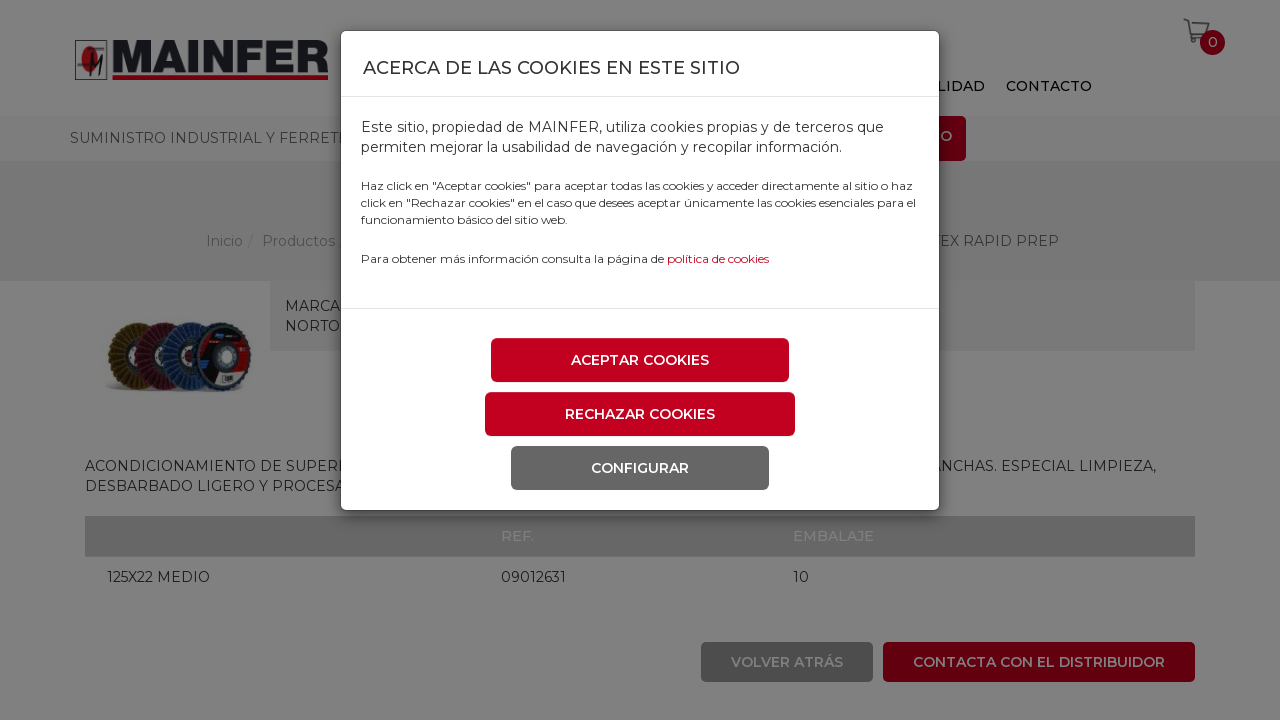

--- FILE ---
content_type: text/html; charset=utf-8
request_url: https://www.mainfer.com/disco-laminas-vortex-rapid-prep
body_size: 52386
content:
<!DOCTYPE html>
<html lang="es" dir="ltr"  prefix="content: http://purl.org/rss/1.0/modules/content/ dc: http://purl.org/dc/terms/ foaf: http://xmlns.com/foaf/0.1/ rdfs: http://www.w3.org/2000/01/rdf-schema# sioc: http://rdfs.org/sioc/ns# sioct: http://rdfs.org/sioc/types# skos: http://www.w3.org/2004/02/skos/core# xsd: http://www.w3.org/2001/XMLSchema#">

<head profile="http://www.w3.org/1999/xhtml/vocab">
    <script>
        // Define dataLayer and the gtag function.
        window.dataLayer = window.dataLayer || [];
        function gtag(){dataLayer.push(arguments);}
    </script>
    <!-- Google Tag Manager -->
    <script>(function(w,d,s,l,i){w[l]=w[l]||[];w[l].push({'gtm.start':
    new Date().getTime(),event:'gtm.js'});var f=d.getElementsByTagName(s)[0],
    j=d.createElement(s),dl=l!='dataLayer'?'&l='+l:'';j.async=true;j.src=
    'https://www.googletagmanager.com/gtm.js?id='+i+dl;f.parentNode.insertBefore(j,f);
    })(window,document,'script','dataLayer','GTM-MCQ7KJD');</script>
    <!-- End Google Tag Manager -->
    <meta charset="utf-8">
    <meta name="viewport" content="width=device-width, initial-scale=1.0">
    <meta http-equiv="X-UA-Compatible" content="IE=Edge" />
    <meta http-equiv="Content-Type" content="text/html; charset=utf-8" />
<link rel="shortcut icon" href="https://www.mainfer.com/sites/default/files/ico.png" type="image/png" />
<meta name="generator" content="Drupal 7 (https://www.drupal.org)" />
<link rel="canonical" href="https://www.mainfer.com/disco-laminas-vortex-rapid-prep" />
<meta property="og:title" content="DISCO LAMINAS VORTEX RAPID PREP" />
<meta property="og:updated_time" content="2021-08-02T18:00:01+02:00" />
<meta name="twitter:title" content="DISCO LAMINAS VORTEX RAPID PREP" />
<meta property="article:published_time" content="2020-09-28T10:20:57+02:00" />
<meta property="article:modified_time" content="2021-08-02T18:00:01+02:00" />
    <title>DISCO LAMINAS VORTEX RAPID PREP | Mainfer</title>
    <link type="text/css" rel="stylesheet" href="https://www.mainfer.com/sites/default/files/css/css_lQaZfjVpwP_oGNqdtWCSpJT1EMqXdMiU84ekLLxQnc4.css" media="all" />
<link type="text/css" rel="stylesheet" href="https://www.mainfer.com/sites/default/files/css/css_-TNq6F6EH1K3WcBMUMQP90OkyCq0Lyv1YnyoEj3kxiU.css" media="screen" />
<style media="print">#sb-container{position:relative;}#sb-overlay{display:none;}#sb-wrapper{position:relative;top:0;left:0;}#sb-loading{display:none;}
</style>
<link type="text/css" rel="stylesheet" href="https://www.mainfer.com/sites/default/files/css/css_7pTJwKN7kaTwObJNAx87S9q0_X_SrV8P-E9Mk8mqRFM.css" media="all" />
<link type="text/css" rel="stylesheet" href="https://www.mainfer.com/sites/default/files/css/css_2ru_oOBaeX66x70WLBICIZuaTPkrZm3OWq_p2gU_lpw.css" media="all" />
<link type="text/css" rel="stylesheet" href="https://www.mainfer.com/sites/default/files/css/css_Vi6tIuge0t3Po6oCLW-QHxcs-JWhbhuBfOJXg9N4Ffo.css" media="all" />
    <link rel="stylesheet" href="/sites/all/themes/personalizado/js/flexslider/flexslider.css" />
    <script src="https://www.mainfer.com/sites/default/files/js/js_s5koNMBdK4BqfHyHNPWCXIL2zD0jFcPyejDZsryApj0.js"></script>
<script src="https://www.mainfer.com/sites/default/files/js/js_Z8h3de9kbw8ccGM1lm4kIdmfk9_rkqruPN3PcXR5SlI.js"></script>
<script src="https://www.mainfer.com/sites/default/files/js/js_xWtgO2B0qiCYdTM7l5-VNArQlvWW6TC3AE7zVn6Rmng.js"></script>
<script src="https://www.mainfer.com/sites/default/files/js/js_-femNC9wHUqwLo2jPPt1ZMH0H_ZOuG7NL_Xnt1VmyMs.js"></script>
<script src="https://www.mainfer.com/sites/default/files/js/js_F7ye1jyVVLa-b5E6wcvA6TOx-20Nw750nheYbpn0w_U.js"></script>
<script src="https://www.mainfer.com/sites/default/files/js/js_OLgr-593LYCzF1vZ05PpqLNjLgPEsdxeuLPiASPOib8.js"></script>
<script>
          Shadowbox.path = "/sites/all/libraries/shadowbox/";
        </script>
<script>jQuery.extend(Drupal.settings, {"basePath":"\/","pathPrefix":"","setHasJsCookie":0,"ajaxPageState":{"theme":"personalizado","theme_token":"7_7PKLccPIY_JlvnBRmmQ8fai-1usqO5wSUli1AsRvM","jquery_version":"1.10","js":{"sites\/all\/themes\/personalizado\/js\/flexslider\/jquery.flexslider-min.js":1,"0":1,"1":1,"2":1,"3":1,"4":1,"5":1,"sites\/all\/themes\/personalizado\/js\/owlcarousel2\/dist\/owl.carousel.min.js":1,"sites\/all\/themes\/bootstrap\/js\/bootstrap.js":1,"sites\/all\/modules\/jquery_update\/replace\/jquery\/1.10\/jquery.min.js":1,"misc\/jquery-extend-3.4.0.js":1,"misc\/jquery-html-prefilter-3.5.0-backport.js":1,"misc\/jquery.once.js":1,"misc\/drupal.js":1,"sites\/all\/libraries\/shadowbox\/shadowbox.js":1,"sites\/all\/modules\/shadowbox\/shadowbox_auto.js":1,"sites\/all\/modules\/jquery_update\/replace\/ui\/external\/jquery.cookie.js":1,"sites\/all\/modules\/jquery_update\/replace\/misc\/jquery.form.min.js":1,"misc\/ajax.js":1,"sites\/all\/modules\/jquery_update\/js\/jquery_update.js":1,"sites\/all\/modules\/efor_cookies\/js\/jquery.cookie.js":1,"sites\/all\/modules\/efor_cookies\/js\/efor_cookies.js":1,"public:\/\/languages\/es_lyQ1s8vmZWJIoem4vpjxfMtkVRJDrAjTGDEIfisSoJg.js":1,"sites\/all\/modules\/views\/js\/base.js":1,"sites\/all\/themes\/bootstrap\/js\/misc\/_progress.js":1,"sites\/all\/modules\/views\/js\/ajax_view.js":1,"sites\/all\/themes\/personalizado\/bootstrap\/js\/bootstrap.min.js":1,"sites\/all\/themes\/personalizado\/js\/jquery.cookie.js":1,"sites\/all\/themes\/personalizado\/extras\/modernizr.2.5.3.min.js":1,"sites\/all\/themes\/personalizado\/lib\/hash.js":1,"sites\/all\/themes\/personalizado\/js\/funciones.js":1,"sites\/all\/themes\/bootstrap\/js\/modules\/views\/js\/ajax_view.js":1,"sites\/all\/themes\/bootstrap\/js\/misc\/ajax.js":1,"6":1},"css":{"modules\/system\/system.base.css":1,"sites\/all\/libraries\/shadowbox\/shadowbox.css":1,"0":1,"sites\/all\/modules\/date\/date_repeat_field\/date_repeat_field.css":1,"modules\/field\/theme\/field.css":1,"modules\/node\/node.css":1,"sites\/all\/modules\/ubercart\/uc_order\/uc_order.css":1,"sites\/all\/modules\/ubercart\/uc_product\/uc_product.css":1,"sites\/all\/modules\/ubercart\/uc_store\/uc_store.css":1,"sites\/all\/modules\/youtube\/css\/youtube.css":1,"sites\/all\/modules\/views\/css\/views.css":1,"sites\/all\/modules\/ckeditor\/css\/ckeditor.css":1,"sites\/all\/modules\/ctools\/css\/ctools.css":1,"sites\/all\/themes\/personalizado\/js\/flexslider\/flexslider.css":1,"sites\/all\/themes\/personalizado\/js\/owlcarousel2\/dist\/assets\/owl.carousel.min.css":1,"sites\/all\/themes\/personalizado\/js\/owlcarousel2\/dist\/assets\/owl.theme.default.min.css":1,"sites\/all\/themes\/personalizado\/bootstrap\/css\/bootstrap.min.css":1,"sites\/all\/themes\/personalizado\/bootstrap\/css\/bootstrap-theme.min.css":1,"sites\/all\/themes\/personalizado\/css\/default.css":1,"sites\/all\/themes\/personalizado\/css\/style.less":1}},"shadowbox":{"animate":true,"animateFade":true,"animSequence":"wh","auto_enable_all_images":0,"auto_gallery":0,"autoplayMovies":true,"continuous":false,"counterLimit":10,"counterType":"default","displayCounter":true,"displayNav":true,"enableKeys":true,"fadeDuration":0.35,"handleOversize":"resize","handleUnsupported":"link","initialHeight":160,"initialWidth":320,"language":"es","modal":false,"overlayColor":"#000","overlayOpacity":0.8,"resizeDuration":0.55,"showMovieControls":true,"slideshowDelay":0,"viewportPadding":20,"useSizzle":false},"urlIsAjaxTrusted":{"\/buscador":true,"\/views\/ajax":true},"views":{"ajax_path":"\/views\/ajax","ajaxViews":{"views_dom_id:":{"view_name":"buscador","view_display_id":"default","view_args":"","view_path":"node\/456989","view_base_path":"buscador","view_dom_id":null,"pager_element":0}}},"bootstrap":{"anchorsFix":"0","anchorsSmoothScrolling":"0","formHasError":1,"popoverEnabled":1,"popoverOptions":{"animation":1,"html":0,"placement":"right","selector":"","trigger":"click","triggerAutoclose":1,"title":"","content":"","delay":0,"container":"body"},"tooltipEnabled":1,"tooltipOptions":{"animation":1,"html":0,"placement":"auto left","selector":"","trigger":"hover focus","delay":0,"container":"body"}}});</script>
    <script defer src="/sites/all/themes/personalizado/js/flexslider/jquery.flexslider.js"></script>
    <script src="https://maps.google.com/maps/api/js?sensor=false" type="text/javascript"></script>
</head>

<body class="html not-front not-logged-in no-sidebars page-node page-node- page-node-456989 node-type-product uc-product-node" >
    <!-- Google Tag Manager (noscript) -->
    <noscript><iframe src="https://www.googletagmanager.com/ns.html?id=GTM-MCQ7KJD" height="0" width="0" style="display:none;visibility:hidden"></iframe></noscript>
    <!-- End Google Tag Manager (noscript) -->

    <script>
/* SealMetrics Tracker Code */
(function() {
var options = {
   account: '67d96a1e7f1c921d481346b4',
   event: 'pageview',
   use_session: 1,
};
var url="//app.sealmetrics.com/tag/v2/tracker";function loadScript(callback){var script=document.createElement("script");script.src=url;script.async=true;script.onload=function(){if(typeof callback==="function"){callback();}};script.onerror=function(){console.error("Error loading script: "+url);};document.getElementsByTagName("head")[0].appendChild(script);}loadScript(function(){options.id=Math.floor((Math.random()*999)+1);if(window.sm){var instance=new window.sm(options);instance.track(options.event);}else{console.error("sm2 plugin is not available");}});
})();
/* End SealMetrics Tracker Code */
</script>
    <div id="skip-link">
        <a href="#main-content" class="element-invisible element-focusable">Pasar al contenido principal</a>
    </div>

    
    <!-- MODAL ENMASCARADO -->
    <div class="modal fade" id="modalMasq" tabindex="-1" role="dialog" aria-labelledby="exampleModalLongTitle" aria-hidden="true">
        <div class="modal-dialog" role="document">
            <div class="modal-content">
                <div class="modal-header">
                    <h5 class="modal-title">Acceso enmascarar</h5>
                    <button type="button" class="close" data-dismiss="modal" aria-label="Close">
                        <span aria-hidden="true">&times;</span>
                    </button>
                </div>
                <div class="modal-body">
                    <form action="/disco-laminas-vortex-rapid-prep" method="post" id="efor-masquerade-form" accept-charset="UTF-8"><div><p>No tienes permisos para enmascarar.</p><input type="hidden" name="form_build_id" value="form-XCucpDBzBDGN5e9dPmE4xOf4DRJ2q1woz8xQ5LUNW9k" />
<input type="hidden" name="form_id" value="efor_masquerade_form" />
</div></form>                </div>
                <div class="modal-footer">
                    <button type="button" class="btn btn-secondary" data-dismiss="modal">Cerrar</button>
                </div>
            </div>
        </div>
    </div>

    <!-- MODAL DISTRIBUIDORES -->
    <div class="modal fade" id="modalDistribuidores" tabindex="-1" role="dialog" aria-labelledby="exampleModalLongTitle" aria-hidden="true">
        <div class="modal-dialog" role="document">
            <div class="modal-content">
                <div class="modal-header">
                    <h5 class="modal-title">Distribuidores</h5>
                    <button type="button" class="close" data-dismiss="modal" aria-label="Close">
                        <span aria-hidden="true">&times;</span>
                    </button>
                </div>
                <div class="row">
                    <div class="modal-body">
                        <!--  <div class="col-md-3">
                        <h2>Zaragoza central y tienda</h2>
                        <address>
                            <h3>Polígono Cogullada</h3>
                            Juan de la Cierva, 39<br />
                            50014 Zaragoza<br />
                            976 47 33 54<br />
                            <i>Lunes a viernes de 8:00 a 19:00 horas</i>
                        </address>
                    </div>
                    <div class="col-md-3">
                        <h2>Zaragoza almacen regulador</h2>
                        <address>
                            <h3>Polígono industrial malpica-alfindén</h3>
                            Palmera, 10<br />
                            50570 Zaragoza<br />
                            976 47 33 54<br />
                        </address>
                    </div>
                    <div class="col-md-3">
                        <h2>Madrid - Oficina</h2>
                        <address>
                            <h3>Madrid este</h3>
                            Avda. Miguel Hernández, 114<br />
                            28018 Madrid<br />
                            669779103<br />
                        </address>
                    </div>
                    <div class="col-md-3">
                        <h2>Red comercial</h2>
                        <address>
                            Centro - 669 77 91 03<br />
                            Cataluña - 616 64 44 93<br />
                            Sur - 630 054 880<br />
                            País Vasco - 616 68 97 53<br />
                            Asturias - 606 66 21 95<br />
                        </address>
                    </div> -->
                        <div class="container">
<div class="row">
<div class="col-md-3">
<h2>Zaragoza central y tienda</h2>
<address>
<h3>Polígono Cogullada</h3>
Juan de la Cierva, 39<br />
50014 Zaragoza<br />
<a href="tel:+34976473359">Tel. 976473359</a><br />
<i>Horario tienda Lunes a viernes de 7:30 a 14:00 y de 15:30 a 18:00 h</i>
<i>Atencion al cliente lunes a viernes de 8:00 a 18:00 h</i>
<i>Horario almacén carga Lunes a viernes de 8:00 a 13:00 h</i>
<i>Horario almacén descarga Lunes a viernes de 8:00 a 13:00 h y de 15:00 a 18:00 h</i>
<i>Horario del 24 y 31 de diciembre:  7:30 a 14:00 h</i>
</address>
</div>
<div class="col-md-3">
<h2>Zaragoza almacen regulador</h2>
<address>
<h3>Polígono industrial malpica-alfindén</h3>
Palmera, 10<br />
50171 Zaragoza<br />
<a href="tel:+34976473354"></a><br />
</address>
</div>
<div class="col-md-3">
<h2>Madrid - Oficina</h2>
<address>
<h3>Madrid este</h3>
Av. Miguel Hernández 114<br />
28018 Madrid<br />
<a href="tel:+34669779103">Tel. 669779103</a><br />
</address>
</div>
<div class="col-md-3">
<h2>Red comercial</h2>
<address>
<a href="tel:+34669779103">Centro - Tel. 669779103</a><br />
<a href="tel:+34616644493">Cataluña - Tel. 616644493</a><br />
<a href="tel:+34630054880">Sur - Tel. 630054880</a><br />
<a href="tel:+34616689753">País Vasco - Tel. 616689753<br />
</a><a href="tel:+34679936455">Asturias - Tel. 679936455</a><br />
</address>
</div>
</div>
</div>                    </div>
                </div>
                <div class="modal-footer">
                    <button type="button" class="btn btn-secondary" data-dismiss="modal">Cerrar</button>
                </div>
            </div>
        </div>
    </div>

    <div class="modal fade" id="modalDistribuidoresNot" tabindex="-1" role="dialog" aria-labelledby="exampleModalLongTitle" aria-hidden="true">
        <div class="modal-dialog" role="document">
            <div class="modal-content">
                <div class="modal-header">

                    <a href='/user'>
                        <p class="login">Poder realizar compra debes iniciar sesión o registrarte en nuestra web. Haz clic aquí para hacerlo.
                    </a></p>
                    <h5 class="modal-title">Distribuidores</h5>

                    <button type="button" class="close" data-dismiss="modal" aria-label="Close">
                        <span aria-hidden="true">&times;</span>
                    </button>
                </div>
                <div class="row">
                    <div class="modal-body">
                        <!-- <div class="col-md-3">
                        <h2>Zaragoza central y tienda</h2>
                        <address>
                            <h3>Polígono Cogullada</h3>
                            Juan de la Cierva, 39<br />
                            50014 Zaragoza<br />
                            976 47 33 54<br />
                            <i>Lunes a viernes de 8:00 a 19:00 horas</i>
                        </address>
                    </div>
                    <div class="col-md-3">
                        <h2>Zaragoza almacen regulador</h2>
                        <address>
                            <h3>Polígono industrial malpica-alfindén</h3>
                            Palmera, 10<br />
                            50570 Zaragoza<br />
                            976 47 33 54<br />
                        </address>
                    </div>
                    <div class="col-md-3">
                        <h2>Madrid - Oficina</h2>
                        <address>
                            <h3>Madrid este</h3>
                            Avda. Miguel Hernández, 114<br />
                            28018 Madrid<br />
                            669779103<br />
                        </address>
                    </div>
                    <div class="col-md-3">
                        <h2>Red comercial</h2>
                        <address>
                            Centro - 669 77 91 03<br />
                            Cataluña - 616 64 44 93<br />
                            Sur - 630 054 880<br />
                            País Vasco - 616 68 97 53<br />
                            Asturias - 606 66 21 95<br />
                        </address>
                    </div> -->
                        <div class="container">
<div class="row">
<div class="col-md-3">
<h2>Zaragoza central y tienda</h2>
<address>
<h3>Polígono Cogullada</h3>
Juan de la Cierva, 39<br />
50014 Zaragoza<br />
<a href="tel:+34976473359">Tel. 976473359</a><br />
<i>Horario tienda Lunes a viernes de 7:30 a 14:00 y de 15:30 a 18:00 h</i>
<i>Atencion al cliente lunes a viernes de 8:00 a 18:00 h</i>
<i>Horario almacén carga Lunes a viernes de 8:00 a 13:00 h</i>
<i>Horario almacén descarga Lunes a viernes de 8:00 a 13:00 h y de 15:00 a 18:00 h</i>
<i>Horario del 24 y 31 de diciembre:  7:30 a 14:00 h</i>
</address>
</div>
<div class="col-md-3">
<h2>Zaragoza almacen regulador</h2>
<address>
<h3>Polígono industrial malpica-alfindén</h3>
Palmera, 10<br />
50171 Zaragoza<br />
<a href="tel:+34976473354"></a><br />
</address>
</div>
<div class="col-md-3">
<h2>Madrid - Oficina</h2>
<address>
<h3>Madrid este</h3>
Av. Miguel Hernández 114<br />
28018 Madrid<br />
<a href="tel:+34669779103">Tel. 669779103</a><br />
</address>
</div>
<div class="col-md-3">
<h2>Red comercial</h2>
<address>
<a href="tel:+34669779103">Centro - Tel. 669779103</a><br />
<a href="tel:+34616644493">Cataluña - Tel. 616644493</a><br />
<a href="tel:+34630054880">Sur - Tel. 630054880</a><br />
<a href="tel:+34616689753">País Vasco - Tel. 616689753<br />
</a><a href="tel:+34679936455">Asturias - Tel. 679936455</a><br />
</address>
</div>
</div>
</div>                    </div>
                </div>
                <div class="modal-footer">
                    <button type="button" class="btn btn-secondary" data-dismiss="modal">Cerrar</button>
                </div>
            </div>
        </div>
    </div>

    

<header id="header">
    <div class="container">
        <div class="row">
            <div class="col-lg-3 col-md-2 col-sm-7 col-xs-7 logo">
                                    <a href="/" title="Inicio">
                        <img src="https://www.mainfer.com/sites/default/files/logomainfer_0_0.png" class="logo img-responsive" alt="Inicio" title="Inicio" />
                    </a>
                            </div>
            <div class="col-lg-9 col-md-10 hidden-sm hidden-xs text-right enlacesDesplegados">
                                      <div class="region region-header">
    <section id="block-block-7" class="block block-block clearfix">

      
  
<span class='nombreCarro'></span>
<a href="/cart" class="carro" title="Ver carro">
	
		<div class="contenidoContador"><span class='count'>0</span></div>
	
	<img src="/sites/all/themes/personalizado/img/cart.png" title="Ver carro" alt="Carro" />
</a>
</section>
<section id="block-block-16" class="block block-block clearfix">

      
  <style>
        fieldset#quotes-pane                                                  { display:none; }
 </style>

</section>
  </div>
                
                <nav>
                    <div class="navbar-header">
                        

                            <ul class="menu nav navbar-nav menu-nav-productos">
                                <li class="root first leaf">
                                    <a href="/categorias">Productos<span class="caret"></span></a>
                                    <div class="dropdown-menu level-1"><div class="dropdown-submenu"><div class="dropdown-menu level-2"><div class="dropdown-submenu"><div class="dropdown-menu level-3"><div class="dropdown-submenu"><a href="/categorias/accesorios-de-jardin">ACCESORIOS DE JARDIN</a></div><div class="dropdown-submenu"><a href="/categorias/accesorios-riego-por-goteo">ACCESORIOS RIEGO POR GOTEO</a></div><div class="dropdown-submenu"><a href="/categorias/aspersores-y-accesorios-vyrsa">ASPERSORES Y ACCESORIOS VYRSA</a></div><div class="dropdown-submenu"><a href="/categorias/racores-aluminio">RACORES ALUMINIO</a></div><div class="dropdown-submenu"><a href="/categorias/racores-laton">RACORES LATON</a></div><div class="dropdown-submenu"><a href="/categorias/regaderas">REGADERAS</a></div><div class="dropdown-submenu"><a href="/categorias/riego-plantas-de-interior">RIEGO PLANTAS DE INTERIOR</a></div></div><a href="https://www.mainfer.com/categorias-productos/16765">ACCESORIOS DE RIEGO<span class="glyphicon glyphicon-chevron-right"></span></a></div><div class="dropdown-submenu"><div class="dropdown-menu level-3"><div class="dropdown-submenu"><a href="/categorias/bombas-espa-monofasicas">BOMBAS ESPA MONOFASICAS</a></div><div class="dropdown-submenu"><a href="/categorias/bombas-fontanero">BOMBAS FONTANERO</a></div><div class="dropdown-submenu"><a href="/categorias/bombas-gespa">BOMBAS GESPA</a></div><div class="dropdown-submenu"><a href="/categorias/bombas-jarro">BOMBAS JARRO</a></div><div class="dropdown-submenu"><a href="/categorias/bombas-sumergibles">BOMBAS SUMERGIBLES</a></div><div class="dropdown-submenu"><a href="/categorias/bombas-trasvase-liquidos">BOMBAS TRASVASE LIQUIDOS</a></div></div><a href="https://www.mainfer.com/categorias-productos/15317">BOMBAS<span class="glyphicon glyphicon-chevron-right"></span></a></div><div class="dropdown-submenu"><div class="dropdown-menu level-3"><div class="dropdown-submenu"><a href="/categorias/insecticidas-y-repelentes">INSECTICIDAS Y REPELENTES</a></div><div class="dropdown-submenu"><a href="/categorias/matainsectos-y-ahuyentadores-electricos">MATAINSECTOS Y AHUYENTADORES ELECTRICOS</a></div><div class="dropdown-submenu"><a href="/categorias/raticidas-y-trampas">RATICIDAS Y TRAMPAS</a></div></div><a href="https://www.mainfer.com/categorias-productos/16766">CONTROL DE PLAGAS E INSECTICIDAS<span class="glyphicon glyphicon-chevron-right"></span></a></div><div class="dropdown-submenu"><div class="dropdown-menu level-3"><div class="dropdown-submenu"><a href="/categorias/pastores-electricos">PASTORES ELECTRICOS</a></div></div><a href="https://www.mainfer.com/categorias-productos/16962">GANADERIA<span class="glyphicon glyphicon-chevron-right"></span></a></div><div class="dropdown-submenu"><div class="dropdown-menu level-3"><div class="dropdown-submenu"><a href="/categorias/azadas">AZADAS</a></div><div class="dropdown-submenu"><a href="/categorias/batefuegos">BATEFUEGOS</a></div><div class="dropdown-submenu"><a href="/categorias/cavahoyos">CAVAHOYOS</a></div><div class="dropdown-submenu"><a href="/categorias/cunas">CUÑAS</a></div><div class="dropdown-submenu"><a href="/categorias/escobas-de-jardin">ESCOBAS DE JARDIN</a></div><div class="dropdown-submenu"><a href="/categorias/guadanas">GUADAÑAS</a></div><div class="dropdown-submenu"><a href="/categorias/hachas">HACHAS</a></div><div class="dropdown-submenu"><a href="/categorias/herramientas-jardin">HERRAMIENTAS JARDIN</a></div><div class="dropdown-submenu"><a href="/categorias/hoces">HOCES</a></div><div class="dropdown-submenu"><a href="/categorias/horcas-y-horquillas">HORCAS Y HORQUILLAS</a></div><div class="dropdown-submenu"><a href="/categorias/machetes">MACHETES</a></div><div class="dropdown-submenu"><a href="/categorias/rastrillos-y-escarificadores">RASTRILLOS Y ESCARIFICADORES</a></div><div class="dropdown-submenu"><a href="/categorias/recolectores-fruta">RECOLECTORES FRUTA</a></div><div class="dropdown-submenu"><a href="/categorias/tajamatas">TAJAMATAS</a></div><div class="dropdown-submenu"><a href="/categorias/tranchetes-y-navajas-agricultura">TRANCHETES Y NAVAJAS AGRICULTURA</a></div></div><a href="https://www.mainfer.com/categorias-productos/16760">HERRAMIENTA AGRICULTURA Y JARDIN<span class="glyphicon glyphicon-chevron-right"></span></a></div><div class="dropdown-submenu"><div class="dropdown-menu level-3"><div class="dropdown-submenu"><a href="/categorias/abonos-y-fertilizantes">ABONOS Y FERTILIZANTES</a></div><div class="dropdown-submenu"><a href="/categorias/abrillantador-plantas">ABRILLANTADOR PLANTAS</a></div><div class="dropdown-submenu"><a href="/categorias/cinta-espantapajaros">CINTA ESPANTAPAJAROS</a></div><div class="dropdown-submenu"><a href="/categorias/herbicidas">HERBICIDAS</a></div><div class="dropdown-submenu"><a href="/categorias/semillas">SEMILLAS</a></div><div class="dropdown-submenu"><a href="/categorias/substratos">SUBSTRATOS</a></div></div><a href="https://www.mainfer.com/categorias-productos/16774">HUERTO<span class="glyphicon glyphicon-chevron-right"></span></a></div><div class="dropdown-submenu"><div class="dropdown-menu level-3"><div class="dropdown-submenu"><a href="/categorias/antorchas-jardin">ANTORCHAS JARDIN</a></div><div class="dropdown-submenu"><a href="/categorias/faroles-y-lamparas-jardin">FAROLES Y LAMPARAS JARDIN</a></div></div><a href="https://www.mainfer.com/categorias-productos/16775">ILUMINACION JARDIN<span class="glyphicon glyphicon-chevron-right"></span></a></div><div class="dropdown-submenu"><div class="dropdown-menu level-3"><div class="dropdown-submenu"><a href="/categorias/bolsas-malla-antipajaros">BOLSAS MALLA ANTIPAJAROS</a></div><div class="dropdown-submenu"><a href="/categorias/brezo">BREZO</a></div><div class="dropdown-submenu"><a href="/categorias/malla-antigranizo">MALLA ANTIGRANIZO</a></div><div class="dropdown-submenu"><a href="/categorias/malla-antihierba">MALLA ANTIHIERBA</a></div><div class="dropdown-submenu"><a href="/categorias/malla-mosquitera">MALLA MOSQUITERA</a></div><div class="dropdown-submenu"><a href="/categorias/mallas-balcones">MALLAS BALCONES</a></div><div class="dropdown-submenu"><a href="/categorias/mallas-canizo-y-sauce">MALLAS CAÑIZO Y SAUCE</a></div><div class="dropdown-submenu"><a href="/categorias/mallas-entutorar">MALLAS ENTUTORAR</a></div><div class="dropdown-submenu"><a href="/categorias/mallas-ocultacion">MALLAS OCULTACION</a></div><div class="dropdown-submenu"><a href="/categorias/mallas-sombreadoras">MALLAS SOMBREADORAS</a></div><div class="dropdown-submenu"><a href="/categorias/mantas-termicas">MANTAS TERMICAS</a></div><div class="dropdown-submenu"><a href="/categorias/mantos-aceitunasalmendras">MANTOS ACEITUNAS/ALMENDRAS</a></div><div class="dropdown-submenu"><a href="/categorias/pinzas-fijacion-mallas-sombreadora-ocultacion">PINZAS FIJACION MALLAS SOMBREADORA /OCULTACION</a></div><div class="dropdown-submenu"><a href="/categorias/pinzas-para-toldos">PINZAS PARA TOLDOS</a></div><div class="dropdown-submenu"><a href="/categorias/seto">SETO</a></div><div class="dropdown-submenu"><a href="/categorias/toldos-y-fundas-proteccion">TOLDOS Y FUNDAS PROTECCION</a></div></div><a href="https://www.mainfer.com/categorias-productos/16772">MALLAS Y PLASTICOS<span class="glyphicon glyphicon-chevron-right"></span></a></div><div class="dropdown-submenu"><div class="dropdown-menu level-3"><div class="dropdown-submenu"><a href="/categorias/mangueras-jardin">MANGUERAS JARDIN</a></div><div class="dropdown-submenu"><a href="/categorias/tuberia-aspiracion">TUBERIA ASPIRACION</a></div><div class="dropdown-submenu"><a href="/categorias/tuberia-plana">TUBERIA PLANA</a></div></div><a href="https://www.mainfer.com/categorias-productos/15301">MANGUERA AGRICOLA Y DE JARDIN<span class="glyphicon glyphicon-chevron-right"></span></a></div><div class="dropdown-submenu"><div class="dropdown-menu level-3"><div class="dropdown-submenu"><a href="/categorias/cortacespedes">CORTACESPEDES</a></div><div class="dropdown-submenu"><a href="/categorias/desbrozadoras">DESBROZADORAS</a></div><div class="dropdown-submenu"><a href="/categorias/hilos-y-accesorios-desbrozadoras">HILOS Y ACCESORIOS DESBROZADORAS</a></div><div class="dropdown-submenu"><a href="/categorias/maquinaria-gasolina">MAQUINARIA A GASOLINA</a></div><div class="dropdown-submenu"><a href="/categorias/motosierras">MOTOSIERRAS</a></div><div class="dropdown-submenu"><a href="/categorias/recortabordes">RECORTABORDES</a></div><div class="dropdown-submenu"><a href="/categorias/recortasetos">RECORTASETOS</a></div></div><a href="https://www.mainfer.com/categorias-productos/16770">MAQUINARIA AGRICOLA Y JARDIN<span class="glyphicon glyphicon-chevron-right"></span></a></div><div class="dropdown-submenu"><div class="dropdown-menu level-3"><div class="dropdown-submenu"><a href="/categorias/casetas-jardin">CASETAS JARDIN</a></div><div class="dropdown-submenu"><a href="/categorias/mobiliario-jardin">MOBILIARIO JARDIN</a></div><div class="dropdown-submenu"><a href="/categorias/pavimentos-decorativos">PAVIMENTOS DECORATIVOS</a></div><div class="dropdown-submenu"><a href="/categorias/tarimas">TARIMAS</a></div></div><a href="https://www.mainfer.com/categorias-productos/16778">MUEBLES DE JARDIN Y CASETAS<span class="glyphicon glyphicon-chevron-right"></span></a></div><div class="dropdown-submenu"><div class="dropdown-menu level-3"><div class="dropdown-submenu"><a href="/categorias/arcos-tronzar">ARCOS TRONZAR</a></div><div class="dropdown-submenu"><a href="/categorias/serruchos-y-cortarramas">SERRUCHOS Y CORTARRAMAS</a></div><div class="dropdown-submenu"><a href="/categorias/tijeras-de-dos-manos">TIJERAS DE DOS MANOS</a></div><div class="dropdown-submenu"><a href="/categorias/tijeras-de-una-mano">TIJERAS DE UNA MANO</a></div><div class="dropdown-submenu"><a href="/categorias/tijeras-repuestos-altuna">TIJERAS REPUESTOS ALTUNA</a></div><div class="dropdown-submenu"><a href="/categorias/tijeras-repuestos-bahco-sandvik">TIJERAS REPUESTOS BAHCO SANDVIK</a></div><div class="dropdown-submenu"><a href="/categorias/utiles-para-afilar">UTILES PARA AFILAR</a></div></div><a href="https://www.mainfer.com/categorias-productos/16768">PODA Y RECOLECCION<span class="glyphicon glyphicon-chevron-right"></span></a></div><div class="dropdown-submenu"><div class="dropdown-menu level-3"><div class="dropdown-submenu"><a href="/categorias/fuelles-especiales">FUELLES ESPECIALES</a></div><div class="dropdown-submenu"><a href="/categorias/pulverizadores-maiol">PULVERIZADORES MAIOL</a></div><div class="dropdown-submenu"><a href="/categorias/pulverizadores-y-accesorios-bellota">PULVERIZADORES Y ACCESORIOS BELLOTA</a></div><div class="dropdown-submenu"><a href="/categorias/pulverizadores-y-accesorios-matabi">PULVERIZADORES Y ACCESORIOS MATABI</a></div><div class="dropdown-submenu"><a href="/categorias/pulverizadores-y-accesorios-pluvia">PULVERIZADORES Y ACCESORIOS PLUVIA</a></div><div class="dropdown-submenu"><a href="/categorias/pulverizadores-y-accesorios-rosy">PULVERIZADORES Y ACCESORIOS ROSY</a></div></div><a href="https://www.mainfer.com/categorias-productos/16773">PULVERIZADORES Y SULFATADORAS<span class="glyphicon glyphicon-chevron-right"></span></a></div><div class="dropdown-submenu"><div class="dropdown-menu level-3"><div class="dropdown-submenu"><a href="/categorias/alas">ALAS</a></div><div class="dropdown-submenu"><a href="/categorias/brazos">BRAZOS</a></div><div class="dropdown-submenu"><a href="/categorias/conjuntos-arado">CONJUNTOS ARADO</a></div><div class="dropdown-submenu"><a href="/categorias/costaneras">COSTANERAS</a></div><div class="dropdown-submenu"><a href="/categorias/cuchillas">CUCHILLAS</a></div><div class="dropdown-submenu"><a href="/categorias/discos-agricolas">DISCOS AGRICOLAS</a></div><div class="dropdown-submenu"><a href="/categorias/piezas-adaptables">PIEZAS ADAPTABLES</a></div><div class="dropdown-submenu"><a href="/categorias/puntas">PUNTAS</a></div><div class="dropdown-submenu"><a href="/categorias/rejas">REJAS</a></div><div class="dropdown-submenu"><a href="/categorias/vertederas">VERTEDERAS</a></div></div><a href="https://www.mainfer.com/categorias-productos/16759">RECAMBIOS AGRICOLAS<span class="glyphicon glyphicon-chevron-right"></span></a></div><div class="dropdown-submenu"><a href="/categorias/vitivinicolas-corchos-y-accesorios">VITIVINICOLAS CORCHOS Y ACCESORIOS</a></div></div><a href="https://www.mainfer.com/categorias-productos/15269">AGRICOLA Y JARDINERIA<span class="glyphicon glyphicon-chevron-right"></span></a></div><div class="dropdown-submenu"><div class="dropdown-menu level-2"><div class="dropdown-submenu"><div class="dropdown-menu level-3"><div class="dropdown-submenu"><a href="/categorias/alambre-espino">ALAMBRE ESPINO</a></div><div class="dropdown-submenu"><a href="/categorias/alambre-galvanizado">ALAMBRE GALVANIZADO</a></div><div class="dropdown-submenu"><a href="/categorias/alambre-recocido">ALAMBRE RECOCIDO</a></div><div class="dropdown-submenu"><a href="/categorias/alambres-planos-atar">ALAMBRES PLANOS ATAR</a></div></div><a href="https://www.mainfer.com/categorias-productos/16780">ALAMBRES<span class="glyphicon glyphicon-chevron-right"></span></a></div><div class="dropdown-submenu"><div class="dropdown-menu level-3"><div class="dropdown-submenu"><a href="/categorias/accesorios-postes">ACCESORIOS POSTES</a></div><div class="dropdown-submenu"><a href="/categorias/celosias-y-enrejados-extensibles">CELOSIAS Y ENREJADOS EXTENSIBLES</a></div><div class="dropdown-submenu"><a href="/categorias/enrejado-jardin">ENREJADO JARDIN</a></div><div class="dropdown-submenu"><a href="/categorias/enrejado-simple-torsion">ENREJADO SIMPLE TORSION</a></div><div class="dropdown-submenu"><a href="/categorias/enrejado-triple-torsion">ENREJADO TRIPLE TORSION</a></div><div class="dropdown-submenu"><a href="/categorias/malla-avicola">MALLA AVICOLA</a></div><div class="dropdown-submenu"><a href="/categorias/malla-electrosoldada-galvanizada">MALLA ELECTROSOLDADA GALVANIZADA</a></div><div class="dropdown-submenu"><a href="/categorias/malla-electrosoldada-plastificada">MALLA ELECTROSOLDADA PLASTIFICADA</a></div><div class="dropdown-submenu"><a href="/categorias/malla-ganadera">MALLA GANADERA</a></div><div class="dropdown-submenu"><a href="/categorias/postes">POSTES</a></div><div class="dropdown-submenu"><a href="/categorias/tensores-alambre">TENSORES ALAMBRE</a></div><div class="dropdown-submenu"><a href="/categorias/vallas-madera">VALLAS MADERA</a></div></div><a href="https://www.mainfer.com/categorias-productos/15292">CERCADOS Y VALLADOS<span class="glyphicon glyphicon-chevron-right"></span></a></div></div><a href="https://www.mainfer.com/categorias-productos/15277">CERCADOS Y ALAMBRES<span class="glyphicon glyphicon-chevron-right"></span></a></div><div class="dropdown-submenu"><div class="dropdown-menu level-2"><div class="dropdown-submenu"><div class="dropdown-menu level-3"><div class="dropdown-submenu"><a href="/categorias/antirrobos">ANTIRROBOS</a></div><div class="dropdown-submenu"><a href="/categorias/candados-arco">CANDADOS ARCO</a></div><div class="dropdown-submenu"><a href="/categorias/candados-combinacion">CANDADOS COMBINACION</a></div><div class="dropdown-submenu"><a href="/categorias/candados-horquilla">CANDADOS HORQUILLA</a></div><div class="dropdown-submenu"><a href="/categorias/candados-seguridad">CANDADOS SEGURIDAD</a></div><div class="dropdown-submenu"><a href="/categorias/portacandados">PORTACANDADOS</a></div></div><a href="https://www.mainfer.com/categorias-productos/16782">CANDADOS<span class="glyphicon glyphicon-chevron-right"></span></a></div><div class="dropdown-submenu"><div class="dropdown-menu level-3"><div class="dropdown-submenu"><a href="/categorias/cerrajeria-abus">CERRAJERIA ABUS</a></div><div class="dropdown-submenu"><a href="/categorias/cerrajeria-aga">CERRAJERIA AGA</a></div><div class="dropdown-submenu"><a href="/categorias/cerrajeria-avl">CERRAJERIA AVL</a></div><div class="dropdown-submenu"><a href="/categorias/cerrajeria-azbe">CERRAJERIA AZBE</a></div><div class="dropdown-submenu"><a href="/categorias/cerrajeria-btv">CERRAJERIA BTV</a></div><div class="dropdown-submenu"><a href="/categorias/cerrajeria-cisa">CERRAJERIA CISA</a></div><div class="dropdown-submenu"><a href="/categorias/cerrajeria-cvl">CERRAJERIA CVL</a></div><div class="dropdown-submenu"><a href="/categorias/cerrajeria-elma">CERRAJERIA ELMA</a></div><div class="dropdown-submenu"><a href="/categorias/cerrajeria-ezcurra">CERRAJERIA EZCURRA</a></div><div class="dropdown-submenu"><a href="/categorias/cerrajeria-fac">CERRAJERIA FAC</a></div><div class="dropdown-submenu"><a href="/categorias/cerrajeria-gaon">CERRAJERIA GAON</a></div><div class="dropdown-submenu"><a href="/categorias/cerrajeria-ifam">CERRAJERIA IFAM</a></div><div class="dropdown-submenu"><a href="/categorias/cerrajeria-ilargi">CERRAJERIA ILARGI</a></div><div class="dropdown-submenu"><a href="/categorias/cerrajeria-justor">CERRAJERIA JUSTOR</a></div><div class="dropdown-submenu"><a href="/categorias/cerrajeria-lince">CERRAJERIA LINCE</a></div><div class="dropdown-submenu"><a href="/categorias/cerrajeria-mcm">CERRAJERIA MCM</a></div><div class="dropdown-submenu"><a href="/categorias/cerrajeria-telesco">CERRAJERIA TELESCO</a></div><div class="dropdown-submenu"><a href="/categorias/cerrajeria-tesa">CERRAJERIA TESA</a></div><div class="dropdown-submenu"><a href="/categorias/cerrajeria-ucem">CERRAJERIA UCEM</a></div><div class="dropdown-submenu"><a href="/categorias/cerrajeria-urko">CERRAJERIA URKO</a></div><div class="dropdown-submenu"><a href="/categorias/cierres-camion">CIERRES CAMION</a></div></div><a href="https://www.mainfer.com/categorias-productos/15291">CERRAJERIA y CIERRES<span class="glyphicon glyphicon-chevron-right"></span></a></div><div class="dropdown-submenu"><div class="dropdown-menu level-3"><div class="dropdown-submenu"><a href="/categorias/llavines-cruciformes">LLAVINES CRUCIFORMES</a></div><div class="dropdown-submenu"><a href="/categorias/llavines-gorja">LLAVINES GORJA</a></div><div class="dropdown-submenu"><a href="/categorias/llavines-seguridad">LLAVINES SEGURIDAD</a></div><div class="dropdown-submenu"><a href="/categorias/llavines-serreta">LLAVINES SERRETA</a></div><div class="dropdown-submenu"><a href="/categorias/llavines-tubulares">LLAVINES TUBULARES</a></div><div class="dropdown-submenu"><a href="/categorias/llavines-vehiculo">LLAVINES VEHICULO</a></div><div class="dropdown-submenu"><a href="/categorias/portaetiquetas-y-anillas">PORTAETIQUETAS Y ANILLAS</a></div></div><a href="https://www.mainfer.com/categorias-productos/16783">LLAVINES<span class="glyphicon glyphicon-chevron-right"></span></a></div><div class="dropdown-submenu"><div class="dropdown-menu level-3"><div class="dropdown-submenu"><a href="/categorias/manillas">MANILLAS</a></div><div class="dropdown-submenu"><a href="/categorias/pomos">POMOS</a></div></div><a href="https://www.mainfer.com/categorias-productos/16787">MANILLAS POMOS Y TIRADORES<span class="glyphicon glyphicon-chevron-right"></span></a></div></div><a href="https://www.mainfer.com/categorias-productos/15276">CERRAJERIA<span class="glyphicon glyphicon-chevron-right"></span></a></div><div class="dropdown-submenu"><div class="dropdown-menu level-2"><div class="dropdown-submenu"><a href="/categorias/calentadores">CALENTADORES</a></div><div class="dropdown-submenu"><div class="dropdown-menu level-3"><div class="dropdown-submenu"><a href="/categorias/generadores-ozono">GENERADORES OZONO</a></div><div class="dropdown-submenu"><a href="/categorias/nebulizacion-climatizacion-exteriores">NEBULIZACION CLIMATIZACION EXTERIORES</a></div><div class="dropdown-submenu"><a href="/categorias/splits">SPLITS</a></div><div class="dropdown-submenu"><a href="/categorias/ventiladores">VENTILADORES</a></div></div><a href="https://www.mainfer.com/categorias-productos/15294">CLIMATIZACION Y VENTILACION<span class="glyphicon glyphicon-chevron-right"></span></a></div><div class="dropdown-submenu"><div class="dropdown-menu level-3"><div class="dropdown-submenu"><a href="/categorias/accesorios-chimenea">ACCESORIOS CHIMENEA</a></div><div class="dropdown-submenu"><a href="/categorias/aspiradores-de-cenizas">ASPIRADORES DE CENIZAS</a></div><div class="dropdown-submenu"><a href="/categorias/braseros">BRASEROS</a></div><div class="dropdown-submenu"><a href="/categorias/convectores">CONVECTORES</a></div><div class="dropdown-submenu"><a href="/categorias/estufas-exterior">ESTUFAS EXTERIOR</a></div><div class="dropdown-submenu"><a href="/categorias/estufas-gas-y-cataliticas">ESTUFAS GAS Y CATALITICAS</a></div><div class="dropdown-submenu"><a href="/categorias/estufas-lena">ESTUFAS LEÑA</a></div><div class="dropdown-submenu"><a href="/categorias/fuelles">FUELLES</a></div><div class="dropdown-submenu"><a href="/categorias/lenos-y-troncos-encender">LEÑOS Y TRONCOS ENCENDER</a></div><div class="dropdown-submenu"><a href="/categorias/libradoresrecogedores">LIBRADORES/RECOGEDORES</a></div><div class="dropdown-submenu"><a href="/categorias/limpieza-y-mantenimiento-estufas">LIMPIEZA Y MANTENIMIENTO ESTUFAS</a></div><div class="dropdown-submenu"><a href="/categorias/radiadores-aceite">RADIADORES ACEITE</a></div><div class="dropdown-submenu"><a href="/categorias/radiadores-y-placas">RADIADORES Y PLACAS</a></div><div class="dropdown-submenu"><a href="/categorias/reducciones-chapa-fumisteria">REDUCCIONES CHAPA FUMISTERIA</a></div><div class="dropdown-submenu"><a href="/categorias/termoventilador">TERMOVENTILADOR</a></div><div class="dropdown-submenu"><a href="/categorias/tuberia-aluminio">TUBERIA ALUMINIO</a></div><div class="dropdown-submenu"><a href="/categorias/tubos-codos-y-sombreretes-estufa">TUBOS CODOS Y SOMBRERETES ESTUFA</a></div></div><a href="https://www.mainfer.com/categorias-productos/16763">ESTUFAS Y ACCESORIOS<span class="glyphicon glyphicon-chevron-right"></span></a></div></div><a href="https://www.mainfer.com/categorias-productos/16978">CLIMATIZACION<span class="glyphicon glyphicon-chevron-right"></span></a></div><div class="dropdown-submenu"><div class="dropdown-menu level-2"><div class="dropdown-submenu"><a href="/categorias/andamios-caballetes-utiles-varios">ANDAMIOS, CABALLETES, UTILES VARIOS</a></div><div class="dropdown-submenu"><div class="dropdown-menu level-3"><div class="dropdown-submenu"><a href="/categorias/carretillos-obrasagricolas">CARRETILLOS OBRAS/AGRICOLAS</a></div><div class="dropdown-submenu"><a href="/categorias/recambios-carretillo-obra">RECAMBIOS CARRETILLO OBRA</a></div></div><a href="https://www.mainfer.com/categorias-productos/16834">CARRETILLOS OBRA<span class="glyphicon glyphicon-chevron-right"></span></a></div><div class="dropdown-submenu"><a href="/categorias/cortadores-terrazo-y-accesorios">CORTADORES TERRAZO Y ACCESORIOS</a></div><div class="dropdown-submenu"><a href="/categorias/discos-diamante">DISCOS DIAMANTE</a></div><div class="dropdown-submenu"><a href="/categorias/encofrados">ENCOFRADOS</a></div><div class="dropdown-submenu"><a href="/categorias/esponjas-y-estropajos-para-construccion">ESPONJAS Y ESTROPAJOS PARA CONSTRUCCION</a></div><div class="dropdown-submenu"><div class="dropdown-menu level-3"><div class="dropdown-submenu"><a href="/categorias/alcotanas">ALCOTANAS</a></div><div class="dropdown-submenu"><a href="/categorias/alineador-de-ladrillos">ALINEADOR DE LADRILLOS</a></div><div class="dropdown-submenu"><a href="/categorias/cepillos-enyesar">CEPILLOS ENYESAR</a></div><div class="dropdown-submenu"><a href="/categorias/cepillos-enyesar-lux">CEPILLOS ENYESAR LUX</a></div><div class="dropdown-submenu"><a href="/categorias/cribas">CRIBAS</a></div><div class="dropdown-submenu"><a href="/categorias/crucetas-y-cunas">CRUCETAS Y CUÑAS</a></div><div class="dropdown-submenu"><a href="/categorias/cuchillas-raspar-acesa">CUCHILLAS RASPAR ACESA</a></div><div class="dropdown-submenu"><a href="/categorias/desencofradores">DESENCOFRADORES</a></div><div class="dropdown-submenu"><a href="/categorias/escuadras-albanil">ESCUADRAS ALBAÑIL</a></div><div class="dropdown-submenu"><a href="/categorias/gatos-especiales-albanileria">GATOS ESPECIALES ALBAÑILERIA</a></div><div class="dropdown-submenu"><a href="/categorias/herramienta-placas-yeso-laminado">HERRAMIENTA PLACAS YESO LAMINADO</a></div><div class="dropdown-submenu"><a href="/categorias/llanas">LLANAS</a></div><div class="dropdown-submenu"><a href="/categorias/macetas">MACETAS</a></div><div class="dropdown-submenu"><a href="/categorias/niveles">NIVELES</a></div><div class="dropdown-submenu"><a href="/categorias/palas">PALAS</a></div><div class="dropdown-submenu"><a href="/categorias/paletas">PALETAS</a></div><div class="dropdown-submenu"><a href="/categorias/peines">PEINES</a></div><div class="dropdown-submenu"><a href="/categorias/picos">PICOS</a></div><div class="dropdown-submenu"><a href="/categorias/plantillas-solador">PLANTILLAS SOLADOR</a></div><div class="dropdown-submenu"><a href="/categorias/plomadas">PLOMADAS</a></div><div class="dropdown-submenu"><a href="/categorias/raederas">RAEDERAS</a></div><div class="dropdown-submenu"><a href="/categorias/rascadores-de-suelos-y-tablones-obra">RASCADORES DE SUELOS Y TABLONES OBRA</a></div><div class="dropdown-submenu"><a href="/categorias/rejuntadores">REJUNTADORES</a></div><div class="dropdown-submenu"><a href="/categorias/rieles-metalicos">RIELES METALICOS</a></div><div class="dropdown-submenu"><a href="/categorias/serruchos">SERRUCHOS</a></div><div class="dropdown-submenu"><a href="/categorias/talochas">TALOCHAS</a></div><div class="dropdown-submenu"><a href="/categorias/tiralineas-azuletes">TIRALINEAS AZULETES</a></div></div><a href="https://www.mainfer.com/categorias-productos/15281">HERRAMIENTA DE CONSTRUCCION<span class="glyphicon glyphicon-chevron-right"></span></a></div><div class="dropdown-submenu"><div class="dropdown-menu level-3"><div class="dropdown-submenu"><a href="/categorias/maquinas-para-obra">MAQUINAS PARA OBRA</a></div><div class="dropdown-submenu"><a href="/categorias/mezcladores">MEZCLADORES</a></div></div><a href="https://www.mainfer.com/categorias-productos/15283">MAQUINARIA DE CONSTRUCCION<span class="glyphicon glyphicon-chevron-right"></span></a></div><div class="dropdown-submenu"><a href="/categorias/marcacion">MARCACION</a></div><div class="dropdown-submenu"><a href="/categorias/masilla-y-plaste">MASILLA Y PLASTE</a></div><div class="dropdown-submenu"><div class="dropdown-menu level-3"><div class="dropdown-submenu"><a href="/categorias/aditivo-cemento">ADITIVO CEMENTO</a></div><div class="dropdown-submenu"><a href="/categorias/berenjenos">BERENJENOS</a></div><div class="dropdown-submenu"><a href="/categorias/limpiadores-cemento">LIMPIADORES CEMENTO</a></div><div class="dropdown-submenu"><a href="/categorias/mallas-revoco-fibra-vidrio">MALLAS REVOCO FIBRA VIDRIO</a></div><div class="dropdown-submenu"><a href="/categorias/productos-sika">PRODUCTOS SIKA</a></div><div class="dropdown-submenu"><a href="/categorias/tubos-pasamuros-y-separadores-hormigon">TUBOS PASAMUROS Y SEPARADORES HORMIGON</a></div></div><a href="https://www.mainfer.com/categorias-productos/15311">MATERIAL CONSTRUCCION IMPERMEABILIZANTES Y ADHESIVOS<span class="glyphicon glyphicon-chevron-right"></span></a></div><div class="dropdown-submenu"><div class="dropdown-menu level-3"><div class="dropdown-submenu"><a href="/categorias/cortadoras-electricas-rubi">CORTADORAS ELECTRICAS RUBI</a></div><div class="dropdown-submenu"><a href="/categorias/sierras-circulares">SIERRAS CIRCULARES</a></div><div class="dropdown-submenu"><a href="/categorias/sierras-de-mesa-dewalt">SIERRAS DE MESA DEWALT</a></div></div><a href="https://www.mainfer.com/categorias-productos/16807">SIERRAS Y CORTADORAS ELECTRICAS<span class="glyphicon glyphicon-chevron-right"></span></a></div><div class="dropdown-submenu"><a href="/categorias/sistemas-de-clavado">SISTEMAS DE CLAVADO</a></div></div><a href="https://www.mainfer.com/categorias-productos/15267">CONSTRUCCION<span class="glyphicon glyphicon-chevron-right"></span></a></div><div class="dropdown-submenu"><div class="dropdown-menu level-2"><div class="dropdown-submenu"><a href="/categorias/accesorios-de-informatica">ACCESORIOS DE INFORMATICA</a></div><div class="dropdown-submenu"><div class="dropdown-menu level-3"><div class="dropdown-submenu"><a href="/categorias/adaptadores">ADAPTADORES</a></div><div class="dropdown-submenu"><a href="/categorias/clavijas-y-conectores">CLAVIJAS Y CONECTORES</a></div></div><a href="https://www.mainfer.com/categorias-productos/16796">ADAPTADORES CLAVIJAS Y CONECTORES<span class="glyphicon glyphicon-chevron-right"></span></a></div><div class="dropdown-submenu"><a href="/categorias/alarmas-y-detectores">ALARMAS Y DETECTORES</a></div><div class="dropdown-submenu"><div class="dropdown-menu level-3"><div class="dropdown-submenu"><a href="/categorias/bases">BASES</a></div><div class="dropdown-submenu"><a href="/categorias/protectores-para-enchufes">PROTECTORES PARA ENCHUFES</a></div></div><a href="https://www.mainfer.com/categorias-productos/16790">BASES Y REGLETAS<span class="glyphicon glyphicon-chevron-right"></span></a></div><div class="dropdown-submenu"><div class="dropdown-menu level-3"><div class="dropdown-submenu"><a href="/categorias/cables">CABLES</a></div><div class="dropdown-submenu"><a href="/categorias/prolongadores-cable">PROLONGADORES CABLE</a></div></div><a href="https://www.mainfer.com/categorias-productos/16797">CABLES Y MANGUERAS<span class="glyphicon glyphicon-chevron-right"></span></a></div><div class="dropdown-submenu"><div class="dropdown-menu level-3"><div class="dropdown-submenu"><a href="/categorias/enrollacables-bahco">ENROLLACABLES BAHCO</a></div><div class="dropdown-submenu"><a href="/categorias/enrollacables-talox">ENROLLACABLES TALOX</a></div><div class="dropdown-submenu"><a href="/categorias/enrollacables-tayg">ENROLLACABLES TAYG</a></div><div class="dropdown-submenu"><a href="/categorias/enrollacables-yaim">ENROLLACABLES YAIM</a></div></div><a href="https://www.mainfer.com/categorias-productos/16792">ENROLLADORES CABLE<span class="glyphicon glyphicon-chevron-right"></span></a></div><div class="dropdown-submenu"><div class="dropdown-menu level-3"><div class="dropdown-submenu"><a href="/categorias/apliques-y-plafones">APLIQUES Y PLAFONES</a></div><div class="dropdown-submenu"><a href="/categorias/cebadores">CEBADORES</a></div><div class="dropdown-submenu"><a href="/categorias/fluorescentes">FLUORESCENTES</a></div><div class="dropdown-submenu"><a href="/categorias/focos">FOCOS</a></div><div class="dropdown-submenu"><a href="/categorias/lamparas-y-bombillas">LAMPARAS Y  BOMBILLAS</a></div><div class="dropdown-submenu"><a href="/categorias/lamparitas">LAMPARITAS</a></div><div class="dropdown-submenu"><a href="/categorias/linternas">LINTERNAS</a></div><div class="dropdown-submenu"><a href="/categorias/linternas-seguridad">LINTERNAS SEGURIDAD</a></div><div class="dropdown-submenu"><a href="/categorias/portalamparas">PORTALAMPARAS</a></div></div><a href="https://www.mainfer.com/categorias-productos/16789">ILUMINACION<span class="glyphicon glyphicon-chevron-right"></span></a></div><div class="dropdown-submenu"><div class="dropdown-menu level-3"><div class="dropdown-submenu"><a href="/categorias/cajas-empotrar-y-modulos-canaleta">CAJAS EMPOTRAR Y MODULOS CANALETA</a></div><div class="dropdown-submenu"><a href="/categorias/canaletas-y-guias-cable">CANALETAS Y GUIAS CABLE</a></div><div class="dropdown-submenu"><a href="/categorias/fusibles">FUSIBLES</a></div><div class="dropdown-submenu"><a href="/categorias/guias-nylon-pasacables">GUIAS NYLON PASACABLES</a></div><div class="dropdown-submenu"><a href="/categorias/regletas">REGLETAS</a></div></div><a href="https://www.mainfer.com/categorias-productos/16791">INSTALACIONES ELECTRICAS<span class="glyphicon glyphicon-chevron-right"></span></a></div><div class="dropdown-submenu"><div class="dropdown-menu level-3"><div class="dropdown-submenu"><a href="/categorias/interruptores">INTERRUPTORES</a></div><div class="dropdown-submenu"><a href="/categorias/pulsadores">PULSADORES</a></div></div><a href="https://www.mainfer.com/categorias-productos/16795">INTERRUPTORES Y PULSADORES<span class="glyphicon glyphicon-chevron-right"></span></a></div><div class="dropdown-submenu"><a href="/categorias/multimedia-y-telefonia">MULTIMEDIA Y TELEFONIA</a></div><div class="dropdown-submenu"><a href="/categorias/multimetros">MULTIMETROS</a></div><div class="dropdown-submenu"><div class="dropdown-menu level-3"><div class="dropdown-submenu"><a href="/categorias/pilas-cegasa">PILAS CEGASA</a></div><div class="dropdown-submenu"><a href="/categorias/pilas-talox">PILAS TALOX</a></div><div class="dropdown-submenu"><a href="/categorias/pilas-y-cargadores-duracell">PILAS Y CARGADORES DURACELL</a></div><div class="dropdown-submenu"><a href="/categorias/pilas-y-cargadores-gp">PILAS Y CARGADORES GP</a></div></div><a href="https://www.mainfer.com/categorias-productos/16793">PILAS Y BATERIAS<span class="glyphicon glyphicon-chevron-right"></span></a></div><div class="dropdown-submenu"><div class="dropdown-menu level-3"><div class="dropdown-submenu"><a href="/categorias/ahorro-de-energia">AHORRO DE ENERGIA</a></div></div><a href="https://www.mainfer.com/categorias-productos/16220">PROGRAMADORES TERMOSTATOS AHORRADORES ENERGIA<span class="glyphicon glyphicon-chevron-right"></span></a></div><div class="dropdown-submenu"><div class="dropdown-menu level-3"><div class="dropdown-submenu"><a href="/categorias/amplificadores-y-tomas-antena-tv">AMPLIFICADORES Y TOMAS ANTENA TV</a></div><div class="dropdown-submenu"><a href="/categorias/antenas-tv">ANTENAS TV</a></div></div><a href="https://www.mainfer.com/categorias-productos/16799">TV ANTENAS Y AMPLIFICADORES<span class="glyphicon glyphicon-chevron-right"></span></a></div><div class="dropdown-submenu"><a href="/categorias/walkie-talkies">WALKIE TALKIES</a></div></div><a href="https://www.mainfer.com/categorias-productos/15270">ELECTRICIDAD<span class="glyphicon glyphicon-chevron-right"></span></a></div><div class="dropdown-submenu"><div class="dropdown-menu level-2"><div class="dropdown-submenu"><div class="dropdown-menu level-3"><div class="dropdown-submenu"><a href="/categorias/adhesivos-ceys">ADHESIVOS CEYS</a></div><div class="dropdown-submenu"><a href="/categorias/adhesivos-fischer">ADHESIVOS FISCHER</a></div><div class="dropdown-submenu"><a href="/categorias/adhesivos-gorilla">ADHESIVOS GORILLA</a></div><div class="dropdown-submenu"><a href="/categorias/adhesivos-gymcol">ADHESIVOS GYMCOL</a></div><div class="dropdown-submenu"><a href="/categorias/adhesivos-henkel">ADHESIVOS HENKEL</a></div><div class="dropdown-submenu"><a href="/categorias/adhesivos-imedio">ADHESIVOS IMEDIO</a></div><div class="dropdown-submenu"><a href="/categorias/adhesivos-krafft">ADHESIVOS KRAFFT</a></div><div class="dropdown-submenu"><a href="/categorias/adhesivos-loctite">ADHESIVOS LOCTITE</a></div><div class="dropdown-submenu"><a href="/categorias/adhesivos-quilosa">ADHESIVOS QUILOSA</a></div><div class="dropdown-submenu"><a href="/categorias/adhesivos-soudal">ADHESIVOS SOUDAL</a></div><div class="dropdown-submenu"><a href="/categorias/adhesivos-supergen">ADHESIVOS SUPERGEN</a></div><div class="dropdown-submenu"><a href="/categorias/adhesivos-tangit">ADHESIVOS TANGIT</a></div><div class="dropdown-submenu"><a href="/categorias/adhesivos-varios">ADHESIVOS VARIOS</a></div><div class="dropdown-submenu"><a href="/categorias/pistolas-aplicadoras">PISTOLAS APLICADORAS</a></div><div class="dropdown-submenu"><a href="/categorias/productos-sika">PRODUCTOS SIKA</a></div></div><a href="https://www.mainfer.com/categorias-productos/15296">ADHESIVOS Y PEGAMENTOS<span class="glyphicon glyphicon-chevron-right"></span></a></div><div class="dropdown-submenu"><a href="/categorias/aseo-personal">ASEO PERSONAL</a></div><div class="dropdown-submenu"><div class="dropdown-menu level-3"><div class="dropdown-submenu"><a href="/categorias/accesorios-para-el-automovil">ACCESORIOS PARA EL AUTOMOVIL</a></div><div class="dropdown-submenu"><a href="/categorias/accesorios-para-garajes">ACCESORIOS PARA GARAJES</a></div><div class="dropdown-submenu"><a href="/categorias/alcoholimetro-portatil">ALCOHOLIMETRO PORTATIL</a></div><div class="dropdown-submenu"><a href="/categorias/anticongelantes-refrigerantes">ANTICONGELANTES REFRIGERANTES</a></div><div class="dropdown-submenu"><a href="/categorias/bidones-chapa-para-combustibles">BIDONES CHAPA PARA COMBUSTIBLES</a></div><div class="dropdown-submenu"><a href="/categorias/bidones-plastico">BIDONES PLASTICO</a></div><div class="dropdown-submenu"><a href="/categorias/cables-emergencia">CABLES EMERGENCIA</a></div><div class="dropdown-submenu"><a href="/categorias/cargadores-bateria">CARGADORES BATERIA</a></div><div class="dropdown-submenu"><a href="/categorias/cargadores-baterias">CARGADORES BATERIAS</a></div><div class="dropdown-submenu"><a href="/categorias/cargadores-usb-coche">CARGADORES USB COCHE</a></div><div class="dropdown-submenu"><a href="/categorias/desmontables">DESMONTABLES</a></div><div class="dropdown-submenu"><a href="/categorias/fundas-antideslizantes-nieve-auto">FUNDAS ANTIDESLIZANTES NIEVE AUTO</a></div><div class="dropdown-submenu"><a href="/categorias/gps">GPS</a></div><div class="dropdown-submenu"><a href="/categorias/llaves-carter">LLAVES CARTER</a></div><div class="dropdown-submenu"><a href="/categorias/llaves-cinta-y-correa">LLAVES CINTA Y CORREA</a></div><div class="dropdown-submenu"><a href="/categorias/llaves-para-bujias">LLAVES PARA BUJIAS</a></div><div class="dropdown-submenu"><a href="/categorias/llaves-para-ruedas">LLAVES PARA RUEDAS</a></div><div class="dropdown-submenu"><a href="/categorias/llaves-y-extractores-filtros-irimo">LLAVES Y EXTRACTORES FILTROS IRIMO</a></div><div class="dropdown-submenu"><a href="/categorias/masillas-automocion">MASILLAS AUTOMOCION</a></div><div class="dropdown-submenu"><a href="/categorias/palancas">PALANCAS</a></div><div class="dropdown-submenu"><a href="/categorias/pinzas-bateria">PINZAS BATERIA</a></div><div class="dropdown-submenu"><a href="/categorias/productos-automovil">PRODUCTOS AUTOMOVIL</a></div><div class="dropdown-submenu"><a href="/categorias/proteccion-electrica-auto">PROTECCION ELECTRICA AUTO</a></div></div><a href="https://www.mainfer.com/categorias-productos/15304">AUTOMOCION<span class="glyphicon glyphicon-chevron-right"></span></a></div><div class="dropdown-submenu"><div class="dropdown-menu level-3"><div class="dropdown-submenu"><a href="/categorias/burlete-bajo-puerta-plastico">BURLETE BAJO PUERTA PLASTICO</a></div><div class="dropdown-submenu"><a href="/categorias/burlete-caucho">BURLETE CAUCHO</a></div><div class="dropdown-submenu"><a href="/categorias/burlete-espuma">BURLETE ESPUMA</a></div><div class="dropdown-submenu"><a href="/categorias/burletes-aluminio">BURLETES ALUMINIO</a></div><div class="dropdown-submenu"><a href="/categorias/burletes-cesckim">BURLETES CESCKIM</a></div><div class="dropdown-submenu"><a href="/categorias/tapajuntas-moquetas-aluminio">TAPAJUNTAS MOQUETAS ALUMINIO</a></div></div><a href="https://www.mainfer.com/categorias-productos/16814">BURLETES<span class="glyphicon glyphicon-chevron-right"></span></a></div><div class="dropdown-submenu"><div class="dropdown-menu level-3"><div class="dropdown-submenu"><a href="/categorias/buzones-arfe">BUZONES ARFE</a></div><div class="dropdown-submenu"><a href="/categorias/buzones-arregui">BUZONES ARREGUI</a></div><div class="dropdown-submenu"><a href="/categorias/buzones-bambu">BUZONES BAMBU</a></div><div class="dropdown-submenu"><a href="/categorias/buzones-btv">BUZONES BTV</a></div><div class="dropdown-submenu"><a href="/categorias/buzones-fac">BUZONES FAC</a></div><div class="dropdown-submenu"><a href="/categorias/buzones-joma">BUZONES JOMA</a></div></div><a href="https://www.mainfer.com/categorias-productos/16815">BUZONES<span class="glyphicon glyphicon-chevron-right"></span></a></div><div class="dropdown-submenu"><div class="dropdown-menu level-3"><div class="dropdown-submenu"><a href="/categorias/arcon-transporte-stanley">ARCON TRANSPORTE STANLEY</a></div><div class="dropdown-submenu"><a href="/categorias/bolsas-para-herramientas">BOLSAS PARA HERRAMIENTAS</a></div><div class="dropdown-submenu"><a href="/categorias/cajas-herramientas-arza-metalicas">CAJAS HERRAMIENTAS ARZA METALICAS</a></div><div class="dropdown-submenu"><a href="/categorias/cajas-herramientas-metalicas-heco">CAJAS HERRAMIENTAS METALICAS HECO</a></div><div class="dropdown-submenu"><a href="/categorias/cajas-herramientas-plastico-tayg">CAJAS HERRAMIENTAS PLASTICO TAYG</a></div><div class="dropdown-submenu"><a href="/categorias/cajas-herramientas-stanley">CAJAS HERRAMIENTAS STANLEY</a></div><div class="dropdown-submenu"><a href="/categorias/carros-herramientas">CARROS HERRAMIENTAS</a></div><div class="dropdown-submenu"><a href="/categorias/estuches-plastico-tayg">ESTUCHES PLASTICO TAYG</a></div><div class="dropdown-submenu"><a href="/categorias/maletas-herramientas">MALETAS HERRAMIENTAS</a></div><div class="dropdown-submenu"><a href="/categorias/maletas-herramientas-plastico-tayg">MALETAS HERRAMIENTAS PLASTICO TAYG</a></div></div><a href="https://www.mainfer.com/categorias-productos/16831">CAJAS CARROS Y ARCONES HERRAMIENTA<span class="glyphicon glyphicon-chevron-right"></span></a></div><div class="dropdown-submenu"><div class="dropdown-menu level-3"><div class="dropdown-submenu"><a href="/categorias/cajas-caudales-bambu">CAJAS CAUDALES BAMBU</a></div><div class="dropdown-submenu"><a href="/categorias/cajas-caudales-joma">CAJAS CAUDALES JOMA</a></div><div class="dropdown-submenu"><a href="/categorias/cajas-euros">CAJAS EUROS</a></div><div class="dropdown-submenu"><a href="/categorias/cajas-fuertes-arregui">CAJAS FUERTES ARREGUI</a></div><div class="dropdown-submenu"><a href="/categorias/cajas-fuertes-fac">CAJAS FUERTES FAC</a></div><div class="dropdown-submenu"><a href="/categorias/cajas-hucha-joma">CAJAS HUCHA JOMA</a></div></div><a href="https://www.mainfer.com/categorias-productos/16816">CAJAS FUERTES Y DE CAUDALES<span class="glyphicon glyphicon-chevron-right"></span></a></div><div class="dropdown-submenu"><a href="/categorias/ceniceros-y-papeleras-chapa">CENICEROS Y PAPELERAS CHAPA</a></div><div class="dropdown-submenu"><div class="dropdown-menu level-3"><div class="dropdown-submenu"><a href="/categorias/cinta-impermeable">CINTA IMPERMEABLE</a></div><div class="dropdown-submenu"><a href="/categorias/cinta-powertape">CINTA POWERTAPE</a></div><div class="dropdown-submenu"><a href="/categorias/cinta-reparadora">CINTA REPARADORA</a></div><div class="dropdown-submenu"><a href="/categorias/cinta-vidrio">CINTA VIDRIO</a></div><div class="dropdown-submenu"><a href="/categorias/cintas-adhesivas-doble-cara">CINTAS ADHESIVAS DOBLE CARA</a></div><div class="dropdown-submenu"><a href="/categorias/cintas-aislantes">CINTAS AISLANTES</a></div><div class="dropdown-submenu"><a href="/categorias/cintas-aluminio">CINTAS ALUMINIO</a></div><div class="dropdown-submenu"><a href="/categorias/cintas-americanas">CINTAS AMERICANAS</a></div><div class="dropdown-submenu"><a href="/categorias/cintas-antideslizante">CINTAS ANTIDESLIZANTE</a></div><div class="dropdown-submenu"><a href="/categorias/cintas-autovulcanizante">CINTAS AUTOVULCANIZANTE</a></div><div class="dropdown-submenu"><a href="/categorias/cintas-cubrejuntas">CINTAS CUBREJUNTAS</a></div><div class="dropdown-submenu"><a href="/categorias/cintas-de-filamentos">CINTAS DE FILAMENTOS</a></div><div class="dropdown-submenu"><a href="/categorias/cintas-de-vinilo">CINTAS DE VINILO</a></div><div class="dropdown-submenu"><a href="/categorias/cintas-teflon">CINTAS TEFLON</a></div></div><a href="https://www.mainfer.com/categorias-productos/15310">CINTAS<span class="glyphicon glyphicon-chevron-right"></span></a></div><div class="dropdown-submenu"><div class="dropdown-menu level-3"><div class="dropdown-submenu"><a href="/categorias/alcayatas-punta">ALCAYATAS PUNTA</a></div><div class="dropdown-submenu"><a href="/categorias/alcayatas-punta-acero">ALCAYATAS PUNTA ACERO</a></div><div class="dropdown-submenu"><a href="/categorias/alcayatas-rosca">ALCAYATAS ROSCA</a></div><div class="dropdown-submenu"><a href="/categorias/grampillones">GRAMPILLONES</a></div><div class="dropdown-submenu"><a href="/categorias/puntas-acero-cabeza-plana">PUNTAS ACERO CABEZA PLANA</a></div><div class="dropdown-submenu"><a href="/categorias/puntas-de-cobre">PUNTAS DE COBRE</a></div><div class="dropdown-submenu"><a href="/categorias/puntas-en-paquetes-de-3-kgs">PUNTAS EN PAQUETES DE 3 KGS</a></div><div class="dropdown-submenu"><a href="/categorias/tachuelas-celosia">TACHUELAS CELOSIA</a></div></div><a href="https://www.mainfer.com/categorias-productos/16801">CLAVAZON<span class="glyphicon glyphicon-chevron-right"></span></a></div><div class="dropdown-submenu"><div class="dropdown-menu level-3"><div class="dropdown-submenu"><a href="/categorias/bobinas-bi-color-blancoverde">BOBINAS BI-COLOR BLANCO/VERDE</a></div><div class="dropdown-submenu"><a href="/categorias/cordel-polietileno">CORDEL POLIETILENO</a></div><div class="dropdown-submenu"><a href="/categorias/cordel-polipropileno">CORDEL POLIPROPILENO</a></div><div class="dropdown-submenu"><a href="/categorias/cordel-tender-poliester">CORDEL TENDER POLIESTER</a></div><div class="dropdown-submenu"><a href="/categorias/cordeles-albanil">CORDELES ALBAÑIL</a></div><div class="dropdown-submenu"><a href="/categorias/cordon-vidrio">CORDON VIDRIO</a></div><div class="dropdown-submenu"><a href="/categorias/cuerda-elastica">CUERDA ELASTICA</a></div><div class="dropdown-submenu"><a href="/categorias/cuerda-especial-arranque">CUERDA ESPECIAL ARRANQUE</a></div><div class="dropdown-submenu"><a href="/categorias/cuerda-nylon-mate">CUERDA NYLON MATE</a></div><div class="dropdown-submenu"><a href="/categorias/cuerda-rafia">CUERDA RAFIA</a></div><div class="dropdown-submenu"><a href="/categorias/cuerdas-canamo">CUERDAS CAÑAMO</a></div><div class="dropdown-submenu"><a href="/categorias/cuerdas-nylon-verdeblanco">CUERDAS NYLON VERDE/BLANCO</a></div><div class="dropdown-submenu"><a href="/categorias/cuerdas-sisal">CUERDAS SISAL</a></div><div class="dropdown-submenu"><a href="/categorias/driza">DRIZA</a></div></div><a href="https://www.mainfer.com/categorias-productos/15314">CORDELERIA Y CUERDAS<span class="glyphicon glyphicon-chevron-right"></span></a></div><div class="dropdown-submenu"><div class="dropdown-menu level-3"><div class="dropdown-submenu"><a href="/categorias/bobinas-plastico">BOBINAS PLASTICO</a></div><div class="dropdown-submenu"><a href="/categorias/carros-portaflejes">CARROS PORTAFLEJES</a></div><div class="dropdown-submenu"><a href="/categorias/cintas-embalar">CINTAS EMBALAR</a></div><div class="dropdown-submenu"><a href="/categorias/film">FILM</a></div><div class="dropdown-submenu"><a href="/categorias/flejes-acero">FLEJES ACERO</a></div><div class="dropdown-submenu"><a href="/categorias/flejes-plastico">FLEJES PLASTICO</a></div><div class="dropdown-submenu"><a href="/categorias/maquinas-flejar">MAQUINAS FLEJAR</a></div><div class="dropdown-submenu"><a href="/categorias/maquinas-precintar">MAQUINAS PRECINTAR</a></div><div class="dropdown-submenu"><a href="/categorias/precintos-flejes-acero">PRECINTOS FLEJES ACERO</a></div><div class="dropdown-submenu"><a href="/categorias/precintos-flejes-plastico">PRECINTOS FLEJES PLASTICO</a></div></div><a href="https://www.mainfer.com/categorias-productos/16800">EMBALAJE<span class="glyphicon glyphicon-chevron-right"></span></a></div><div class="dropdown-submenu"><div class="dropdown-menu level-3"><div class="dropdown-submenu"><a href="/categorias/algodon-empaquetar">ALGODON EMPAQUETAR</a></div><div class="dropdown-submenu"><a href="/categorias/empaquetadura-tecnica">EMPAQUETADURA TECNICA</a></div><div class="dropdown-submenu"><a href="/categorias/juntas-y-burletes-goma">JUNTAS Y BURLETES GOMA</a></div><div class="dropdown-submenu"><a href="/categorias/papel-aceitado-para-juntas">PAPEL ACEITADO PARA JUNTAS</a></div><div class="dropdown-submenu"><a href="/categorias/planchas-carton-marsul">PLANCHAS CARTON MARSUL</a></div><div class="dropdown-submenu"><a href="/categorias/planchas-mabrit">PLANCHAS MABRIT</a></div><div class="dropdown-submenu"><a href="/categorias/trenza-vidrio">TRENZA VIDRIO</a></div></div><a href="https://www.mainfer.com/categorias-productos/16804">EMPAQUETADURAS Y JUNTAS<span class="glyphicon glyphicon-chevron-right"></span></a></div><div class="dropdown-submenu"><div class="dropdown-menu level-3"><div class="dropdown-submenu"><a href="/categorias/escaleras-aluminio">ESCALERAS ALUMINIO</a></div><div class="dropdown-submenu"><a href="/categorias/escaleras-aluminio-domesticas">ESCALERAS ALUMINIO DOMESTICAS</a></div><div class="dropdown-submenu"><a href="/categorias/escaleras-madera">ESCALERAS MADERA</a></div><div class="dropdown-submenu"><a href="/categorias/escaleras-multiuso">ESCALERAS MULTIUSO</a></div><div class="dropdown-submenu"><a href="/categorias/taburetes">TABURETES</a></div></div><a href="https://www.mainfer.com/categorias-productos/15303">ESCALERAS<span class="glyphicon glyphicon-chevron-right"></span></a></div><div class="dropdown-submenu"><div class="dropdown-menu level-3"><div class="dropdown-submenu"><a href="/categorias/blister-alcayatas">BLISTER ALCAYATAS</a></div><div class="dropdown-submenu"><a href="/categorias/blister-arandelas">BLISTER ARANDELAS</a></div><div class="dropdown-submenu"><a href="/categorias/blister-chinchetas">BLISTER CHINCHETAS</a></div><div class="dropdown-submenu"><a href="/categorias/blister-colgadores">BLISTER COLGADORES</a></div><div class="dropdown-submenu"><a href="/categorias/blister-cuelgafija-cuadros">BLISTER CUELGA/FIJA CUADROS</a></div><div class="dropdown-submenu"><a href="/categorias/blister-cuelgatazas">BLISTER CUELGATAZAS</a></div><div class="dropdown-submenu"><a href="/categorias/blister-fieltros">BLISTER FIELTROS</a></div><div class="dropdown-submenu"><a href="/categorias/blister-ganchos-cuadros">BLISTER GANCHOS CUADROS</a></div><div class="dropdown-submenu"><a href="/categorias/blister-grampillones">BLISTER GRAMPILLONES</a></div><div class="dropdown-submenu"><a href="/categorias/blister-grapas-cable">BLISTER GRAPAS CABLE</a></div><div class="dropdown-submenu"><a href="/categorias/blister-hembrillas-abiertas">BLISTER HEMBRILLAS ABIERTAS</a></div><div class="dropdown-submenu"><a href="/categorias/blister-hembrillas-cerradas">BLISTER HEMBRILLAS CERRADAS</a></div><div class="dropdown-submenu"><a href="/categorias/blister-ovalillos">BLISTER OVALILLOS</a></div><div class="dropdown-submenu"><a href="/categorias/blister-percha-inoxidable">BLISTER PERCHA INOXIDABLE</a></div><div class="dropdown-submenu"><a href="/categorias/blister-puntas">BLISTER PUNTAS</a></div><div class="dropdown-submenu"><a href="/categorias/blister-semence">BLISTER SEMENCE</a></div><div class="dropdown-submenu"><a href="/categorias/blister-tachuelas">BLISTER TACHUELAS</a></div><div class="dropdown-submenu"><a href="/categorias/blister-tacos">BLISTER TACOS</a></div><div class="dropdown-submenu"><a href="/categorias/blister-tacos-alcayatas">BLISTER TACOS-ALCAYATAS</a></div><div class="dropdown-submenu"><a href="/categorias/blister-tacos-tirafondos">BLISTER TACOS-TIRAFONDOS</a></div><div class="dropdown-submenu"><a href="/categorias/blister-tirafondos">BLISTER TIRAFONDOS</a></div><div class="dropdown-submenu"><a href="/categorias/blister-tope-puertas">BLISTER TOPE PUERTAS</a></div><div class="dropdown-submenu"><a href="/categorias/blister-tornillos-933-zincados">BLISTER TORNILLOS 933 ZINCADOS</a></div><div class="dropdown-submenu"><a href="/categorias/blister-tornillos-cabeza-cilindrica-zincados">BLISTER TORNILLOS CABEZA CILINDRICA ZINCADOS</a></div><div class="dropdown-submenu"><a href="/categorias/blister-tornillos-cabeza-plana-zincados">BLISTER TORNILLOS CABEZA PLANA ZINCADOS</a></div><div class="dropdown-submenu"><a href="/categorias/blister-tornillos-ensamblar-pavonado">BLISTER TORNILLOS ENSAMBLAR PAVONADO</a></div><div class="dropdown-submenu"><a href="/categorias/blister-tornillos-ensamblar-zincado">BLISTER TORNILLOS ENSAMBLAR ZINCADO</a></div><div class="dropdown-submenu"><a href="/categorias/blister-tornillos-rosca-chapa-zincado">BLISTER TORNILLOS ROSCA CHAPA ZINCADO</a></div><div class="dropdown-submenu"><a href="/categorias/blister-tuercas">BLISTER TUERCAS</a></div><div class="dropdown-submenu"><a href="/categorias/blister-unas">BLISTER UÑAS</a></div><div class="dropdown-submenu"><a href="/categorias/blisters-y-envasados-fischer">BLISTERS Y ENVASADOS FISCHER</a></div><div class="dropdown-submenu"><a href="/categorias/colgadores-inoxidables">COLGADORES INOXIDABLES</a></div><div class="dropdown-submenu"><a href="/categorias/conteras">CONTERAS</a></div><div class="dropdown-submenu"><a href="/categorias/perchas">PERCHAS</a></div><div class="dropdown-submenu"><a href="/categorias/soporte-bolsa">SOPORTE BOLSA</a></div><div class="dropdown-submenu"><a href="/categorias/soportes-cocinabutano">SOPORTES COCINA/BUTANO</a></div><div class="dropdown-submenu"><a href="/categorias/soportes-tv-y-microondas">SOPORTES TV Y MICROONDAS</a></div><div class="dropdown-submenu"><a href="/categorias/topes-puerta">TOPES PUERTA</a></div></div><a href="https://www.mainfer.com/categorias-productos/16805">FERRETERIA EN BLISTER Y DOMESTICA<span class="glyphicon glyphicon-chevron-right"></span></a></div><div class="dropdown-submenu"><div class="dropdown-menu level-3"><div class="dropdown-submenu"><a href="/categorias/abrazaderas-baja-presion-dos-orejas">ABRAZADERAS BAJA PRESION DOS OREJAS</a></div><div class="dropdown-submenu"><a href="/categorias/abrazaderas-metalicas">ABRAZADERAS METALICAS</a></div><div class="dropdown-submenu"><a href="/categorias/abrazaderas-normal">ABRAZADERAS NORMAL</a></div><div class="dropdown-submenu"><a href="/categorias/abrazaderas-providus">ABRAZADERAS PROVIDUS</a></div><div class="dropdown-submenu"><a href="/categorias/abrazaderas-sin-fin-l">ABRAZADERAS SIN-FIN L</a></div><div class="dropdown-submenu"><a href="/categorias/abrazaderas-sin-fin-s">ABRAZADERAS SIN-FIN S</a></div><div class="dropdown-submenu"><a href="/categorias/abrazaderas-super">ABRAZADERAS SUPER</a></div><div class="dropdown-submenu"><a href="/categorias/abrazaderas-supra-w2-inoxidable">ABRAZADERAS SUPRA W2 INOXIDABLE</a></div><div class="dropdown-submenu"><a href="/categorias/abrazaderas-sx">ABRAZADERAS SX</a></div><div class="dropdown-submenu"><a href="/categorias/abrazaderas-tubo-hierro">ABRAZADERAS TUBO HIERRO</a></div><div class="dropdown-submenu"><a href="/categorias/accesorios-hierro-tuberia">ACCESORIOS HIERRO TUBERIA</a></div><div class="dropdown-submenu"><a href="/categorias/accesorios-laton-tuberia">ACCESORIOS LATON TUBERIA</a></div><div class="dropdown-submenu"><a href="/categorias/arquetas-registro">ARQUETAS REGISTRO</a></div><div class="dropdown-submenu"><a href="/categorias/azuches-para-bomba-jarro">AZUCHES PARA BOMBA JARRO</a></div><div class="dropdown-submenu"><a href="/categorias/bombas-fontanero">BOMBAS FONTANERO</a></div><div class="dropdown-submenu"><a href="/categorias/canamos">CAÑAMOS</a></div><div class="dropdown-submenu"><a href="/categorias/cortatubos">CORTATUBOS</a></div><div class="dropdown-submenu"><a href="/categorias/desatasco-tuberias">DESATASCO TUBERIAS</a></div><div class="dropdown-submenu"><a href="/categorias/deteccion-fugas-gas">DETECCION FUGAS GAS</a></div><div class="dropdown-submenu"><a href="/categorias/grifos">GRIFOS</a></div><div class="dropdown-submenu"><a href="/categorias/hilo-sedal">HILO SEDAL</a></div><div class="dropdown-submenu"><a href="/categorias/hilos-selladores">HILOS SELLADORES</a></div><div class="dropdown-submenu"><a href="/categorias/inodoros">INODOROS</a></div><div class="dropdown-submenu"><a href="/categorias/juntas">JUNTAS</a></div><div class="dropdown-submenu"><a href="/categorias/registros-filtros-y-desagues">REGISTROS FILTROS Y DESAGÜES</a></div><div class="dropdown-submenu"><a href="/categorias/saneamiento">SANEAMIENTO</a></div><div class="dropdown-submenu"><a href="/categorias/soportes-fijacion-mecanizacion-tubos">SOPORTES FIJACION MECANIZACION TUBOS</a></div><div class="dropdown-submenu"><a href="/categorias/tuberia-y-accesorio-pvc">TUBERIA Y ACCESORIO PVC</a></div><div class="dropdown-submenu"><a href="/categorias/valvulas">VALVULAS</a></div><div class="dropdown-submenu"><a href="/categorias/valvulas-pie-latonhierro">VALVULAS PIE LATON/HIERRO</a></div></div><a href="https://www.mainfer.com/categorias-productos/15307">FONTANERIA GRIFOS RACORERIA Y VALVULERIA<span class="glyphicon glyphicon-chevron-right"></span></a></div><div class="dropdown-submenu"><div class="dropdown-menu level-3"><div class="dropdown-submenu"><a href="/categorias/accesorios-puertas-correderas">ACCESORIOS PUERTAS CORREDERAS</a></div><div class="dropdown-submenu"><a href="/categorias/anillas-soldadas">ANILLAS SOLDADAS</a></div><div class="dropdown-submenu"><a href="/categorias/bisagras">BISAGRAS</a></div><div class="dropdown-submenu"><a href="/categorias/escuadras-abatibles">ESCUADRAS ABATIBLES</a></div><div class="dropdown-submenu"><a href="/categorias/escuadras-refuerzo-estanteria-metalica">ESCUADRAS REFUERZO ESTANTERIA METALICA</a></div><div class="dropdown-submenu"><a href="/categorias/guias-para-muebles">GUIAS PARA MUEBLES</a></div><div class="dropdown-submenu"><a href="/categorias/herrajes-amig">HERRAJES AMIG</a></div><div class="dropdown-submenu"><a href="/categorias/herrajes-avl">HERRAJES AVL</a></div><div class="dropdown-submenu"><a href="/categorias/herrajes-becusa">HERRAJES BECUSA</a></div><div class="dropdown-submenu"><a href="/categorias/herrajes-micel">HERRAJES MICEL</a></div><div class="dropdown-submenu"><a href="/categorias/herrajes-ucem">HERRAJES UCEM</a></div><div class="dropdown-submenu"><a href="/categorias/pasadores-pestana">PASADORES PESTAÑA</a></div><div class="dropdown-submenu"><a href="/categorias/pernios-pala-pulidos">PERNIOS PALA PULIDOS</a></div><div class="dropdown-submenu"><a href="/categorias/pernios-ventanal">PERNIOS VENTANAL</a></div><div class="dropdown-submenu"><a href="/categorias/pernios-ventanal-con-rodamientos">PERNIOS VENTANAL CON RODAMIENTOS</a></div><div class="dropdown-submenu"><a href="/categorias/pernios-ventanal-deslizante-cementado">PERNIOS VENTANAL DESLIZANTE CEMENTADO</a></div><div class="dropdown-submenu"><a href="/categorias/poleas-puertas-correderas">POLEAS PUERTAS CORREDERAS</a></div><div class="dropdown-submenu"><a href="/categorias/rejillas-verwal">REJILLAS VERWAL</a></div><div class="dropdown-submenu"><a href="/categorias/soportes-barra-intermedio">SOPORTES BARRA INTERMEDIO</a></div><div class="dropdown-submenu"><a href="/categorias/soportes-ventana">SOPORTES VENTANA</a></div></div><a href="https://www.mainfer.com/categorias-productos/16784">HERRAJES<span class="glyphicon glyphicon-chevron-right"></span></a></div><div class="dropdown-submenu"><div class="dropdown-menu level-3"><div class="dropdown-submenu"><a href="/categorias/agua-destilada">AGUA DESTILADA</a></div><div class="dropdown-submenu"><a href="/categorias/ambientadores-y-desinfectantes-de-aire">AMBIENTADORES Y  DESINFECTANTES DE AIRE</a></div><div class="dropdown-submenu"><a href="/categorias/azufres">AZUFRES</a></div><div class="dropdown-submenu"><a href="/categorias/deshumidificadores">DESHUMIDIFICADORES</a></div><div class="dropdown-submenu"><a href="/categorias/desinfectantes">DESINFECTANTES</a></div><div class="dropdown-submenu"><a href="/categorias/humidificadores">HUMIDIFICADORES</a></div><div class="dropdown-submenu"><a href="/categorias/salfuman">SALFUMAN</a></div><div class="dropdown-submenu"><a href="/categorias/sosa">SOSA</a></div><div class="dropdown-submenu"><a href="/categorias/tratamiento-de-agua">TRATAMIENTO DE AGUA</a></div></div><a href="https://www.mainfer.com/categorias-productos/15297">PRODUCTOS QUIMICOS Y DROGUERIA<span class="glyphicon glyphicon-chevron-right"></span></a></div><div class="dropdown-submenu"><div class="dropdown-menu level-3"><div class="dropdown-submenu"><a href="/categorias/masillas-epoxi">MASILLAS EPOXI</a></div><div class="dropdown-submenu"><a href="/categorias/masillas-madera">MASILLAS MADERA</a></div><div class="dropdown-submenu"><a href="/categorias/masillas-refractarias">MASILLAS REFRACTARIAS</a></div><div class="dropdown-submenu"><a href="/categorias/sellantes-celulon-pintables">SELLANTES CELULON PINTABLES</a></div><div class="dropdown-submenu"><a href="/categorias/sellantes-ceys">SELLANTES CEYS</a></div><div class="dropdown-submenu"><a href="/categorias/sellantes-fischer">SELLANTES FISCHER</a></div><div class="dropdown-submenu"><a href="/categorias/sellantes-henkel">SELLANTES HENKEL</a></div><div class="dropdown-submenu"><a href="/categorias/sellantes-krafft">SELLANTES KRAFFT</a></div><div class="dropdown-submenu"><a href="/categorias/sellantes-loctite">SELLANTES LOCTITE</a></div><div class="dropdown-submenu"><a href="/categorias/sellantes-quilosa">SELLANTES QUILOSA</a></div><div class="dropdown-submenu"><a href="/categorias/siliconas">SILICONAS</a></div></div><a href="https://www.mainfer.com/categorias-productos/16803">SILICONAS Y MASILLAS<span class="glyphicon glyphicon-chevron-right"></span></a></div><div class="dropdown-submenu"><div class="dropdown-menu level-3"><div class="dropdown-submenu"><a href="/categorias/tubos-lavadora">TUBOS LAVADORA</a></div></div><a href="https://www.mainfer.com/categorias-productos/16762">TUBERIA DOMESTICA<span class="glyphicon glyphicon-chevron-right"></span></a></div></div><a href="https://www.mainfer.com/categorias-productos/15274">FERRETERIA AUTOMOVIL FONTANERIA DROGUERIA<span class="glyphicon glyphicon-chevron-right"></span></a></div><div class="dropdown-submenu"><div class="dropdown-menu level-2"><div class="dropdown-submenu"><a href="/categorias/herramienta-electrica-bosch">HERRAMIENTA ELECTRICA  BOSCH</a></div><div class="dropdown-submenu"><a href="/categorias/herramienta-electrica-dewalt">HERRAMIENTA ELECTRICA  DEWALT</a></div><div class="dropdown-submenu"><a href="/categorias/herramienta-electrica-makita">HERRAMIENTA ELECTRICA  MAKITA</a></div><div class="dropdown-submenu"><a href="/categorias/herramienta-electrica-metabo">HERRAMIENTA ELECTRICA  METABO</a></div><div class="dropdown-submenu"><a href="/categorias/herramienta-electrica-milwaukee">HERRAMIENTA ELECTRICA  MILWAUKEE</a></div><div class="dropdown-submenu"><a href="/categorias/herramienta-electrica-taloxpowerplus">HERRAMIENTA ELECTRICA  TALOX/POWERPLUS</a></div><div class="dropdown-submenu"><a href="/categorias/herramienta-electrica-aeg">HERRAMIENTA ELECTRICA AEG</a></div><div class="dropdown-submenu"><a href="/categorias/herramienta-electrica-black-decker">HERRAMIENTA ELECTRICA BLACK DECKER</a></div><div class="dropdown-submenu"><a href="/categorias/herramienta-electrica-dremel">HERRAMIENTA ELECTRICA DREMEL</a></div><div class="dropdown-submenu"><a href="/categorias/herramienta-electrica-fein">HERRAMIENTA ELECTRICA FEIN</a></div><div class="dropdown-submenu"><a href="/categorias/herramienta-electrica-rapid">HERRAMIENTA ELECTRICA RAPID</a></div><div class="dropdown-submenu"><a href="/categorias/herramienta-electrica-rems">HERRAMIENTA ELECTRICA REMS</a></div><div class="dropdown-submenu"><a href="/categorias/herramienta-electrica-skil">HERRAMIENTA ELECTRICA SKIL</a></div><div class="dropdown-submenu"><a href="/categorias/herramienta-electrica-stayer">HERRAMIENTA ELECTRICA STAYER</a></div><div class="dropdown-submenu"><a href="/categorias/herramienta-electrica-varilex">HERRAMIENTA ELECTRICA VARILEX</a></div><div class="dropdown-submenu"><a href="/categorias/herramienta-electrica-wagner">HERRAMIENTA ELECTRICA WAGNER</a></div><div class="dropdown-submenu"><div class="dropdown-menu level-3"><div class="dropdown-submenu"><a href="/categorias/accesorios-bosch">ACCESORIOS BOSCH</a></div><div class="dropdown-submenu"><a href="/categorias/accesorios-dewalt">ACCESORIOS DEWALT</a></div><div class="dropdown-submenu"><a href="/categorias/accesorios-milwaukee">ACCESORIOS MILWAUKEE</a></div><div class="dropdown-submenu"><a href="/categorias/accesorios-suhner">ACCESORIOS SUHNER</a></div><div class="dropdown-submenu"><a href="/categorias/accesorios-talox">ACCESORIOS TALOX</a></div><div class="dropdown-submenu"><a href="/categorias/accesorios-varios">ACCESORIOS VARIOS</a></div><div class="dropdown-submenu"><a href="/categorias/cinceles-y-punteros">CINCELES Y PUNTEROS</a></div><div class="dropdown-submenu"><a href="/categorias/recambios-bellota">RECAMBIOS BELLOTA</a></div><div class="dropdown-submenu"><a href="/categorias/recambios-ferm">RECAMBIOS FERM</a></div></div><a href="https://www.mainfer.com/categorias-productos/16806">RECAMBIOS Y ACCESORIOS<span class="glyphicon glyphicon-chevron-right"></span></a></div></div><a href="https://www.mainfer.com/categorias-productos/15266">HERRAMIENTA ELECTRICA<span class="glyphicon glyphicon-chevron-right"></span></a></div><div class="dropdown-submenu"><div class="dropdown-menu level-2"><div class="dropdown-submenu"><a href="/categorias/abocinadores">ABOCINADORES</a></div><div class="dropdown-submenu"><a href="/categorias/alicates">ALICATES</a></div><div class="dropdown-submenu"><a href="/categorias/alicates-aislados">ALICATES AISLADOS</a></div><div class="dropdown-submenu"><a href="/categorias/arcos-de-sierra">ARCOS DE SIERRA</a></div><div class="dropdown-submenu"><a href="/categorias/barrenas-mano">BARRENAS MANO</a></div><div class="dropdown-submenu"><a href="/categorias/botadores">BOTADORES</a></div><div class="dropdown-submenu"><a href="/categorias/buriles">BURILES</a></div><div class="dropdown-submenu"><a href="/categorias/cinceles">CINCELES</a></div><div class="dropdown-submenu"><a href="/categorias/cortafrios">CORTAFRIOS</a></div><div class="dropdown-submenu"><a href="/categorias/cortavarillas">CORTAVARILLAS</a></div><div class="dropdown-submenu"><a href="/categorias/cuchillos-aislados">CUCHILLOS AISLADOS</a></div><div class="dropdown-submenu"><a href="/categorias/cuchillos-y-navajas">CUCHILLOS Y NAVAJAS</a></div><div class="dropdown-submenu"><a href="/categorias/curvadoras">CURVADORAS</a></div><div class="dropdown-submenu"><a href="/categorias/cutters-y-cortadores">CUTTERS Y CORTADORES</a></div><div class="dropdown-submenu"><a href="/categorias/destornilladores">DESTORNILLADORES</a></div><div class="dropdown-submenu"><a href="/categorias/destornilladores-aislados">DESTORNILLADORES AISLADOS</a></div><div class="dropdown-submenu"><a href="/categorias/destornilladores-puntas-y-adaptadores">DESTORNILLADORES PUNTAS Y ADAPTADORES</a></div><div class="dropdown-submenu"><a href="/categorias/espatulas">ESPATULAS</a></div><div class="dropdown-submenu"><a href="/categorias/espejos">ESPEJOS</a></div><div class="dropdown-submenu"><a href="/categorias/extractores">EXTRACTORES</a></div><div class="dropdown-submenu"><a href="/categorias/formones">FORMONES</a></div><div class="dropdown-submenu"><a href="/categorias/fundas-bolsas-y-cinturones-herramientas">FUNDAS BOLSAS Y CINTURONES HERRAMIENTAS</a></div><div class="dropdown-submenu"><a href="/categorias/fundas-tijera">FUNDAS TIJERA</a></div><div class="dropdown-submenu"><a href="/categorias/granetes">GRANETES</a></div><div class="dropdown-submenu"><a href="/categorias/grapadoras-grapas-y-pins">GRAPADORAS, GRAPAS Y PINS</a></div><div class="dropdown-submenu"><a href="/categorias/gubias">GUBIAS</a></div><div class="dropdown-submenu"><a href="/categorias/juegos-de-herramientas">JUEGOS DE HERRAMIENTAS</a></div><div class="dropdown-submenu"><a href="/categorias/limas">LIMAS</a></div><div class="dropdown-submenu"><a href="/categorias/llaves-aisladas">LLAVES AISLADAS</a></div><div class="dropdown-submenu"><a href="/categorias/llaves-ajustables">LLAVES AJUSTABLES</a></div><div class="dropdown-submenu"><a href="/categorias/llaves-allen">LLAVES ALLEN</a></div><div class="dropdown-submenu"><a href="/categorias/llaves-cadena">LLAVES CADENA</a></div><div class="dropdown-submenu"><a href="/categorias/llaves-carraca">LLAVES CARRACA</a></div><div class="dropdown-submenu"><a href="/categorias/llaves-combinadas">LLAVES COMBINADAS</a></div><div class="dropdown-submenu"><a href="/categorias/llaves-de-gancho">LLAVES DE GANCHO</a></div><div class="dropdown-submenu"><a href="/categorias/llaves-de-pipa">LLAVES DE PIPA</a></div><div class="dropdown-submenu"><a href="/categorias/llaves-de-vaso-y-juegos">LLAVES DE VASO Y JUEGOS</a></div><div class="dropdown-submenu"><a href="/categorias/llaves-dinamometricas-y-accesorios">LLAVES DINAMOMETRICAS Y ACCESORIOS</a></div><div class="dropdown-submenu"><a href="/categorias/llaves-en-cruz">LLAVES EN CRUZ</a></div><div class="dropdown-submenu"><a href="/categorias/llaves-estrella-abiertas">LLAVES ESTRELLA ABIERTAS</a></div><div class="dropdown-submenu"><a href="/categorias/llaves-estrella-acodadas">LLAVES ESTRELLA ACODADAS</a></div><div class="dropdown-submenu"><a href="/categorias/llaves-estrella-plana">LLAVES ESTRELLA PLANA</a></div><div class="dropdown-submenu"><a href="/categorias/llaves-estrella-traccion-palmera">LLAVES ESTRELLA TRACCION PALMERA</a></div><div class="dropdown-submenu"><a href="/categorias/llaves-fijas">LLAVES FIJAS</a></div><div class="dropdown-submenu"><a href="/categorias/llaves-grifa">LLAVES GRIFA</a></div><div class="dropdown-submenu"><a href="/categorias/llaves-inviolables">LLAVES INVIOLABLES</a></div><div class="dropdown-submenu"><a href="/categorias/llaves-para-cuadros">LLAVES PARA CUADROS</a></div><div class="dropdown-submenu"><a href="/categorias/llaves-radiador">LLAVES RADIADOR</a></div><div class="dropdown-submenu"><a href="/categorias/llaves-suecas">LLAVES SUECAS</a></div><div class="dropdown-submenu"><a href="/categorias/llaves-trinquete-stanley">LLAVES TRINQUETE STANLEY</a></div><div class="dropdown-submenu"><a href="/categorias/llaves-tubo-dos-bocas">LLAVES TUBO DOS BOCAS</a></div><div class="dropdown-submenu"><a href="/categorias/llaves-tuerca-lavabo">LLAVES TUERCA LAVABO</a></div><div class="dropdown-submenu"><a href="/categorias/lupas-y-lentes">LUPAS Y LENTES</a></div><div class="dropdown-submenu"><a href="/categorias/mangos-fibra-vidrio-y-fibra-pvc">MANGOS FIBRA VIDRIO Y FIBRA PVC</a></div><div class="dropdown-submenu"><a href="/categorias/mangos-madera">MANGOS MADERA</a></div><div class="dropdown-submenu"><a href="/categorias/mangos-plastico">MANGOS PLASTICO</a></div><div class="dropdown-submenu"><a href="/categorias/marqueteria">MARQUETERIA</a></div><div class="dropdown-submenu"><a href="/categorias/martillos">MARTILLOS</a></div><div class="dropdown-submenu"><a href="/categorias/mazas">MAZAS</a></div><div class="dropdown-submenu"><a href="/categorias/multiherramientas">MULTIHERRAMIENTAS</a></div><div class="dropdown-submenu"><a href="/categorias/navajas-electricista">NAVAJAS ELECTRICISTA</a></div><div class="dropdown-submenu"><a href="/categorias/pinzas">PINZAS</a></div><div class="dropdown-submenu"><a href="/categorias/punteros">PUNTEROS</a></div><div class="dropdown-submenu"><a href="/categorias/punzones">PUNZONES</a></div><div class="dropdown-submenu"><a href="/categorias/rasquetas-rascacristales-cortavidrios">RASQUETAS RASCACRISTALES CORTAVIDRIOS</a></div><div class="dropdown-submenu"><a href="/categorias/rectificadoras-de-muelas">RECTIFICADORAS DE MUELAS</a></div><div class="dropdown-submenu"><a href="/categorias/recuperadores-magneticos">RECUPERADORES MAGNETICOS</a></div><div class="dropdown-submenu"><a href="/categorias/tenaza-curvatubos">TENAZA CURVATUBOS</a></div><div class="dropdown-submenu"><a href="/categorias/tenazas-ajuste-rapido">TENAZAS AJUSTE RAPIDO</a></div><div class="dropdown-submenu"><a href="/categorias/tenazas-carpintero">TENAZAS CARPINTERO</a></div><div class="dropdown-submenu"><a href="/categorias/tenazas-crimpadora">TENAZAS CRIMPADORA</a></div><div class="dropdown-submenu"><a href="/categorias/tenazas-de-canal">TENAZAS DE CANAL</a></div><div class="dropdown-submenu"><a href="/categorias/tenazas-grip">TENAZAS GRIP</a></div><div class="dropdown-submenu"><a href="/categorias/tenazas-rusas-y-ferrallista">TENAZAS RUSAS Y FERRALLISTA</a></div><div class="dropdown-submenu"><a href="/categorias/tijeras">TIJERAS</a></div><div class="dropdown-submenu"><a href="/categorias/tijeras-aisladas">TIJERAS AISLADAS</a></div><div class="dropdown-submenu"><a href="/categorias/tijeras-cortar-chapa">TIJERAS CORTAR CHAPA</a></div><div class="dropdown-submenu"><a href="/categorias/tijeras-corte-pvc">TIJERAS CORTE PVC</a></div><div class="dropdown-submenu"><a href="/categorias/ventosas">VENTOSAS</a></div><div class="dropdown-submenu"><a href="/categorias/yunques">YUNQUES</a></div></div><a href="https://www.mainfer.com/categorias-productos/15268">HERRAMIENTA MANUAL<span class="glyphicon glyphicon-chevron-right"></span></a></div><div class="dropdown-submenu"><div class="dropdown-menu level-2"><div class="dropdown-submenu"><a href="/categorias/absorbentes">ABSORBENTES</a></div><div class="dropdown-submenu"><a href="/categorias/accesorios-karcher">ACCESORIOS KARCHER</a></div><div class="dropdown-submenu"><a href="/categorias/aire-comprimido-en-spray">AIRE COMPRIMIDO EN SPRAY</a></div><div class="dropdown-submenu"><a href="/categorias/aspiradores">ASPIRADORES</a></div><div class="dropdown-submenu"><a href="/categorias/barredoras">BARREDORAS</a></div><div class="dropdown-submenu"><a href="/categorias/bobinas-papel-celulosa">BOBINAS PAPEL CELULOSA</a></div><div class="dropdown-submenu"><a href="/categorias/bobinas-trapo">BOBINAS TRAPO</a></div><div class="dropdown-submenu"><a href="/categorias/bolsas-aspirador">BOLSAS ASPIRADOR</a></div><div class="dropdown-submenu"><a href="/categorias/bolsas-basura">BOLSAS BASURA</a></div><div class="dropdown-submenu"><a href="/categorias/cabos-algodon">CABOS ALGODON</a></div><div class="dropdown-submenu"><a href="/categorias/cepillos">CEPILLOS</a></div><div class="dropdown-submenu"><a href="/categorias/desengrasantes">DESENGRASANTES</a></div><div class="dropdown-submenu"><a href="/categorias/hidrolavadoras">HIDROLAVADORAS</a></div><div class="dropdown-submenu"><a href="/categorias/limpiadores">LIMPIADORES</a></div><div class="dropdown-submenu"><a href="/categorias/limpieza-utiles">LIMPIEZA UTILES</a></div><div class="dropdown-submenu"><a href="/categorias/papel-higienico">PAPEL HIGIENICO</a></div><div class="dropdown-submenu"><a href="/categorias/recogedores">RECOGEDORES</a></div><div class="dropdown-submenu"><a href="/categorias/sacos-para-escombro">SACOS PARA ESCOMBRO</a></div><div class="dropdown-submenu"><a href="/categorias/secamanos-dispensadores-y-dosificadores">SECAMANOS DISPENSADORES Y DOSIFICADORES</a></div><div class="dropdown-submenu"><a href="/categorias/soportes-bobina-papel-celulosa">SOPORTES BOBINA PAPEL CELULOSA</a></div><div class="dropdown-submenu"><a href="/categorias/spray-limpiador-loctite">SPRAY LIMPIADOR LOCTITE</a></div><div class="dropdown-submenu"><a href="/categorias/trapos-limpieza">TRAPOS LIMPIEZA</a></div></div><a href="https://www.mainfer.com/categorias-productos/15308">LIMPIEZA<span class="glyphicon glyphicon-chevron-right"></span></a></div><div class="dropdown-submenu"><div class="dropdown-menu level-2"><div class="dropdown-submenu"><div class="dropdown-menu level-3"><div class="dropdown-submenu"><a href="/categorias/barbacoas-y-parrillas">BARBACOAS Y PARRILLAS</a></div><div class="dropdown-submenu"><a href="/categorias/carbon-pastillas-menaje-barbacoa">CARBON, PASTILLAS , MENAJE BARBACOA</a></div><div class="dropdown-submenu"><a href="/categorias/planchas-hierro-fundido">PLANCHAS HIERRO FUNDIDO</a></div></div><a href="https://www.mainfer.com/categorias-productos/16819">BARBACOAS<span class="glyphicon glyphicon-chevron-right"></span></a></div><div class="dropdown-submenu"><a href="/categorias/bazar-y-regalos">BAZAR Y REGALOS</a></div><div class="dropdown-submenu"><div class="dropdown-menu level-3"><div class="dropdown-submenu"><a href="/categorias/atomizadores">ATOMIZADORES</a></div><div class="dropdown-submenu"><a href="/categorias/basculas-bano-jata">BASCULAS BAÑO JATA</a></div><div class="dropdown-submenu"><a href="/categorias/duchas-tubos-ducha">DUCHAS TUBOS DUCHA</a></div><div class="dropdown-submenu"><a href="/categorias/mobiliario-bano-y-complementos">MOBILIARIO BAÑO Y COMPLEMENTOS</a></div></div><a href="https://www.mainfer.com/categorias-productos/16824">BAÑO ACCESORIOS<span class="glyphicon glyphicon-chevron-right"></span></a></div><div class="dropdown-submenu"><a href="/categorias/cajas-ordenacion">CAJAS ORDENACION</a></div><div class="dropdown-submenu"><a href="/categorias/calientacamas-y-almohadillas-termicas">CALIENTACAMAS Y ALMOHADILLAS TERMICAS</a></div><div class="dropdown-submenu"><div class="dropdown-menu level-3"><div class="dropdown-submenu"><a href="/categorias/gafas-y-accesorios-bano">GAFAS Y ACCESORIOS BAÑO</a></div><div class="dropdown-submenu"><a href="/categorias/hinchables">HINCHABLES</a></div><div class="dropdown-submenu"><a href="/categorias/hornillos-y-lamparas">HORNILLOS Y LAMPARAS</a></div><div class="dropdown-submenu"><a href="/categorias/perdigones-y-balines">PERDIGONES Y BALINES</a></div><div class="dropdown-submenu"><a href="/categorias/reguladores-de-butano">REGULADORES DE BUTANO</a></div><div class="dropdown-submenu"><a href="/categorias/termos-neveras-y-fiambreras">TERMOS NEVERAS Y FIAMBRERAS</a></div><div class="dropdown-submenu"><a href="/categorias/tiendas-campana">TIENDAS CAMPAÑA</a></div><div class="dropdown-submenu"><a href="/categorias/trebedes">TREBEDES</a></div></div><a href="https://www.mainfer.com/categorias-productos/16537">CAMPING Y ACTIVIDADES AIRE LIBRE<span class="glyphicon glyphicon-chevron-right"></span></a></div><div class="dropdown-submenu"><a href="/categorias/carros-de-compra">CARROS DE COMPRA</a></div><div class="dropdown-submenu"><a href="/categorias/felpudos-y-pasilleros">FELPUDOS Y PASILLEROS</a></div><div class="dropdown-submenu"><div class="dropdown-menu level-3"><div class="dropdown-submenu"><a href="/categorias/abrelatas-y-abridores">ABRELATAS Y ABRIDORES</a></div><div class="dropdown-submenu"><a href="/categorias/balanzas-cocina-mecanicas">BALANZAS COCINA MECANICAS</a></div><div class="dropdown-submenu"><a href="/categorias/botelleros">BOTELLEROS</a></div><div class="dropdown-submenu"><a href="/categorias/botes-cristal-y-tapas">BOTES CRISTAL Y TAPAS</a></div><div class="dropdown-submenu"><a href="/categorias/cacerolas-cazos-y-cazuelas">CACEROLAS CAZOS Y CAZUELAS</a></div><div class="dropdown-submenu"><a href="/categorias/cafeteras">CAFETERAS</a></div><div class="dropdown-submenu"><a href="/categorias/cascadores">CASCADORES</a></div><div class="dropdown-submenu"><a href="/categorias/churreras">CHURRERAS</a></div><div class="dropdown-submenu"><a href="/categorias/coladores-y-escurridores">COLADORES Y ESCURRIDORES</a></div><div class="dropdown-submenu"><a href="/categorias/colgadores-y-soportes-cocina">COLGADORES Y SOPORTES COCINA</a></div><div class="dropdown-submenu"><a href="/categorias/cristaleria-y-vajilla">CRISTALERIA Y VAJILLA</a></div><div class="dropdown-submenu"><a href="/categorias/cuberteria-cuchilleria">CUBERTERIA / CUCHILLERIA</a></div><div class="dropdown-submenu"><a href="/categorias/embudos">EMBUDOS</a></div><div class="dropdown-submenu"><a href="/categorias/encendedores-cocina">ENCENDEDORES COCINA</a></div><div class="dropdown-submenu"><a href="/categorias/encorchadoras">ENCORCHADORAS</a></div><div class="dropdown-submenu"><a href="/categorias/escurreplatos">ESCURREPLATOS</a></div><div class="dropdown-submenu"><a href="/categorias/exprimidores-manuales">EXPRIMIDORES MANUALES</a></div><div class="dropdown-submenu"><a href="/categorias/filtros-campanas-extractoras">FILTROS CAMPANAS EXTRACTORAS</a></div><div class="dropdown-submenu"><a href="/categorias/fondues">FONDUES</a></div><div class="dropdown-submenu"><a href="/categorias/graseras">GRASERAS</a></div><div class="dropdown-submenu"><a href="/categorias/jamoneros">JAMONEROS</a></div><div class="dropdown-submenu"><a href="/categorias/jarras-depuradoras-de-agua">JARRAS DEPURADORAS DE AGUA</a></div><div class="dropdown-submenu"><a href="/categorias/libradores">LIBRADORES</a></div><div class="dropdown-submenu"><a href="/categorias/manteles">MANTELES</a></div><div class="dropdown-submenu"><a href="/categorias/moldes">MOLDES</a></div><div class="dropdown-submenu"><a href="/categorias/morteros-y-rodillos-madera">MORTEROS Y RODILLOS MADERA</a></div><div class="dropdown-submenu"><a href="/categorias/ollas">OLLAS</a></div><div class="dropdown-submenu"><a href="/categorias/paelleras">PAELLERAS</a></div><div class="dropdown-submenu"><a href="/categorias/picadoras-y-tomateras-manuales">PICADORAS Y TOMATERAS MANUALES</a></div><div class="dropdown-submenu"><a href="/categorias/portarrollos">PORTARROLLOS</a></div><div class="dropdown-submenu"><a href="/categorias/ralladores-y-mandolinas">RALLADORES Y MANDOLINAS</a></div><div class="dropdown-submenu"><a href="/categorias/sacacorchos">SACACORCHOS</a></div><div class="dropdown-submenu"><a href="/categorias/sacos-varios">SACOS VARIOS</a></div><div class="dropdown-submenu"><a href="/categorias/sartenes-y-grill">SARTENES Y GRILL</a></div><div class="dropdown-submenu"><a href="/categorias/servicios-de-mesa">SERVICIOS DE MESA</a></div><div class="dropdown-submenu"><a href="/categorias/tablas-cocina">TABLAS COCINA</a></div><div class="dropdown-submenu"><a href="/categorias/tapers-y-recipientes">TAPERS Y RECIPIENTES</a></div><div class="dropdown-submenu"><a href="/categorias/utiles-barman">UTILES BARMAN</a></div><div class="dropdown-submenu"><a href="/categorias/utiles-de-cocina">UTILES DE COCINA</a></div><div class="dropdown-submenu"><a href="/categorias/utiles-reposteria-y-decoracion">UTILES REPOSTERIA Y DECORACION</a></div><div class="dropdown-submenu"><a href="/categorias/verduleros">VERDULEROS</a></div></div><a href="https://www.mainfer.com/categorias-productos/16817">MENAJE<span class="glyphicon glyphicon-chevron-right"></span></a></div><div class="dropdown-submenu"><div class="dropdown-menu level-3"><div class="dropdown-submenu"><a href="/categorias/balanzas-cocina-electronicas">BALANZAS COCINA ELECTRONICAS</a></div><div class="dropdown-submenu"><a href="/categorias/basculas-bano">BASCULAS BAÑO</a></div><div class="dropdown-submenu"><a href="/categorias/batidoras-amasadoras">BATIDORAS AMASADORAS</a></div><div class="dropdown-submenu"><a href="/categorias/batidoras-varilla">BATIDORAS VARILLA</a></div><div class="dropdown-submenu"><a href="/categorias/batidoras-vaso">BATIDORAS VASO</a></div><div class="dropdown-submenu"><a href="/categorias/cafeteras-electricas">CAFETERAS ELECTRICAS</a></div><div class="dropdown-submenu"><a href="/categorias/cocina-al-vapor">COCINA AL VAPOR</a></div><div class="dropdown-submenu"><a href="/categorias/cocinas-electricas">COCINAS ELECTRICAS</a></div><div class="dropdown-submenu"><a href="/categorias/cortafiambres">CORTAFIAMBRES</a></div><div class="dropdown-submenu"><a href="/categorias/cortapelos">CORTAPELOS</a></div><div class="dropdown-submenu"><a href="/categorias/depiladoras">DEPILADORAS</a></div><div class="dropdown-submenu"><a href="/categorias/desgranadora-vainas">DESGRANADORA VAINAS</a></div><div class="dropdown-submenu"><a href="/categorias/electrobarbacoas">ELECTROBARBACOAS</a></div><div class="dropdown-submenu"><a href="/categorias/envasado-al-vacio">ENVASADO AL VACIO</a></div><div class="dropdown-submenu"><a href="/categorias/exprimidores-electricos">EXPRIMIDORES ELECTRICOS</a></div><div class="dropdown-submenu"><a href="/categorias/freidoras">FREIDORAS</a></div><div class="dropdown-submenu"><a href="/categorias/grill-asar">GRILL ASAR</a></div><div class="dropdown-submenu"><a href="/categorias/hervidores">HERVIDORES</a></div><div class="dropdown-submenu"><a href="/categorias/limas-durezas">LIMAS DUREZAS</a></div><div class="dropdown-submenu"><a href="/categorias/maquinas-de-coser">MAQUINAS DE COSER</a></div><div class="dropdown-submenu"><a href="/categorias/microhondas">MICROHONDAS</a></div><div class="dropdown-submenu"><a href="/categorias/molinillos-cafe">MOLINILLOS CAFE</a></div><div class="dropdown-submenu"><a href="/categorias/picadoras-electricas">PICADORAS ELECTRICAS</a></div><div class="dropdown-submenu"><a href="/categorias/planchas-asar">PLANCHAS ASAR</a></div><div class="dropdown-submenu"><a href="/categorias/planchas-pelo">PLANCHAS PELO</a></div><div class="dropdown-submenu"><a href="/categorias/planchas-vapor">PLANCHAS VAPOR</a></div><div class="dropdown-submenu"><a href="/categorias/quitapelusas">QUITAPELUSAS</a></div><div class="dropdown-submenu"><a href="/categorias/sandwicheras">SANDWICHERAS</a></div><div class="dropdown-submenu"><a href="/categorias/secadores">SECADORES</a></div><div class="dropdown-submenu"><a href="/categorias/set-manicura">SET MANICURA</a></div><div class="dropdown-submenu"><a href="/categorias/tostadoras">TOSTADORAS</a></div></div><a href="https://www.mainfer.com/categorias-productos/15313">PEQUEÑO APARATO ELECTRICO<span class="glyphicon glyphicon-chevron-right"></span></a></div><div class="dropdown-submenu"><div class="dropdown-menu level-3"><div class="dropdown-submenu"><a href="/categorias/accesorios-persianas">ACCESORIOS PERSIANAS</a></div><div class="dropdown-submenu"><a href="/categorias/barras-cortinas">BARRAS CORTINAS</a></div><div class="dropdown-submenu"><a href="/categorias/cortinas-estores-y-accesorios">CORTINAS, ESTORES Y ACCESORIOS</a></div><div class="dropdown-submenu"><a href="/categorias/espiral-visillo">ESPIRAL VISILLO</a></div><div class="dropdown-submenu"><a href="/categorias/rieles-y-visilleros">RIELES Y VISILLEROS</a></div></div><a href="https://www.mainfer.com/categorias-productos/16820">PERSIANAS CORTINAS Y ACCESORIOS<span class="glyphicon glyphicon-chevron-right"></span></a></div><div class="dropdown-submenu"><a href="/categorias/seguridad-infantil">SEGURIDAD INFANTIL</a></div><div class="dropdown-submenu"><div class="dropdown-menu level-3"><div class="dropdown-submenu"><a href="/categorias/mesa-planchar">MESA PLANCHAR</a></div><div class="dropdown-submenu"><a href="/categorias/suelas-plancha">SUELAS PLANCHA</a></div></div><a href="https://www.mainfer.com/categorias-productos/16822">TABLAS PLANCHAR<span class="glyphicon glyphicon-chevron-right"></span></a></div></div><a href="https://www.mainfer.com/categorias-productos/15272">MENAJE HOGAR CAMPING PAE<span class="glyphicon glyphicon-chevron-right"></span></a></div><div class="dropdown-submenu"><div class="dropdown-menu level-2"><div class="dropdown-submenu"><a href="/categorias/aceites-tratamiento-madera">ACEITES TRATAMIENTO MADERA</a></div><div class="dropdown-submenu"><a href="/categorias/aguarras-y-sustitutos">AGUARRAS y SUSTITUTOS</a></div><div class="dropdown-submenu"><a href="/categorias/antihumedad">ANTIHUMEDAD</a></div><div class="dropdown-submenu"><a href="/categorias/brochas-y-cepillos">BROCHAS Y CEPILLOS</a></div><div class="dropdown-submenu"><a href="/categorias/cintas-pintor">CINTAS PINTOR</a></div><div class="dropdown-submenu"><a href="/categorias/cubetas">CUBETAS</a></div><div class="dropdown-submenu"><a href="/categorias/disolvente-universal">DISOLVENTE UNIVERSAL</a></div><div class="dropdown-submenu"><a href="/categorias/imprimaciones">IMPRIMACIONES</a></div><div class="dropdown-submenu"><a href="/categorias/maquina-pintar-super-stripper">MAQUINA PINTAR SUPER STRIPPER</a></div><div class="dropdown-submenu"><a href="/categorias/masilla-y-plaste">MASILLA Y PLASTE</a></div><div class="dropdown-submenu"><a href="/categorias/mezclador">MEZCLADOR</a></div><div class="dropdown-submenu"><a href="/categorias/paletinas">PALETINAS</a></div><div class="dropdown-submenu"><a href="/categorias/pinceles">PINCELES</a></div><div class="dropdown-submenu"><a href="/categorias/pintura-anticalorica">PINTURA ANTICALORICA</a></div><div class="dropdown-submenu"><a href="/categorias/pintura-antideslizante">PINTURA ANTIDESLIZANTE</a></div><div class="dropdown-submenu"><a href="/categorias/pinturas-beissier">PINTURAS BEISSIER</a></div><div class="dropdown-submenu"><a href="/categorias/pinturas-sifer">PINTURAS SIFER</a></div><div class="dropdown-submenu"><a href="/categorias/pinturas-titan">PINTURAS TITAN</a></div><div class="dropdown-submenu"><a href="/categorias/pistola-para-spray-trigcap">PISTOLA PARA SPRAY TRIG/CAP</a></div><div class="dropdown-submenu"><a href="/categorias/pistolas-pintar-aircraft">PISTOLAS PINTAR AIRCRAFT</a></div><div class="dropdown-submenu"><a href="/categorias/pistolas-pintar-defynik-sagola">PISTOLAS PINTAR DEFYNIK-SAGOLA</a></div><div class="dropdown-submenu"><a href="/categorias/pistolas-pintar-wagner">PISTOLAS PINTAR WAGNER</a></div><div class="dropdown-submenu"><a href="/categorias/plastico-pvc">PLASTICO PVC</a></div><div class="dropdown-submenu"><a href="/categorias/plasticos-y-cubresuelos-pintor">PLASTICOS Y CUBRESUELOS PINTOR</a></div><div class="dropdown-submenu"><a href="/categorias/pulimentos">PULIMENTOS</a></div><div class="dropdown-submenu"><a href="/categorias/rodillos">RODILLOS</a></div><div class="dropdown-submenu"><a href="/categorias/spray-galvanizador">SPRAY GALVANIZADOR</a></div><div class="dropdown-submenu"><a href="/categorias/spray-traffic">SPRAY TRAFFIC</a></div><div class="dropdown-submenu"><a href="/categorias/sprays-vmd">SPRAYS VMD</a></div><div class="dropdown-submenu"><a href="/categorias/tierras-color">TIERRAS COLOR</a></div></div><a href="https://www.mainfer.com/categorias-productos/16977">PINTURAS Y DECORACION<span class="glyphicon glyphicon-chevron-right"></span></a></div><div class="dropdown-submenu"><div class="dropdown-menu level-2"><div class="dropdown-submenu"><div class="dropdown-menu level-3"><div class="dropdown-submenu"><a href="/categorias/botas-seguridad">BOTAS SEGURIDAD</a></div><div class="dropdown-submenu"><a href="/categorias/botas-y-zapatos-de-goma">BOTAS Y ZAPATOS DE GOMA</a></div><div class="dropdown-submenu"><a href="/categorias/calzado-varios">CALZADO VARIOS</a></div><div class="dropdown-submenu"><a href="/categorias/plantillas">PLANTILLAS</a></div><div class="dropdown-submenu"><a href="/categorias/zapatos-seguridad">ZAPATOS SEGURIDAD</a></div></div><a href="https://www.mainfer.com/categorias-productos/16826">CALZADO<span class="glyphicon glyphicon-chevron-right"></span></a></div><div class="dropdown-submenu"><a href="/categorias/deteccion-de-gases">DETECCION DE GASES</a></div><div class="dropdown-submenu"><a href="/categorias/guantes">GUANTES</a></div><div class="dropdown-submenu"><a href="/categorias/inhibidores-llama">INHIBIDORES LLAMA</a></div><div class="dropdown-submenu"><a href="/categorias/proteccion-auditiva">PROTECCION AUDITIVA</a></div><div class="dropdown-submenu"><a href="/categorias/proteccion-cabeza">PROTECCION CABEZA</a></div><div class="dropdown-submenu"><a href="/categorias/proteccion-corporal">PROTECCION CORPORAL</a></div><div class="dropdown-submenu"><a href="/categorias/proteccion-facial-y-ocular">PROTECCION FACIAL Y OCULAR</a></div><div class="dropdown-submenu"><a href="/categorias/proteccion-respiratoria">PROTECCION RESPIRATORIA</a></div><div class="dropdown-submenu"><a href="/categorias/pulseras-e-identificadores-qr-emergencias">PULSERAS E IDENTIFICADORES QR EMERGENCIAS</a></div><div class="dropdown-submenu"><a href="/categorias/seguridad-en-altura">SEGURIDAD EN ALTURA</a></div><div class="dropdown-submenu"><a href="/categorias/senalizacion">SEÑALIZACION</a></div><div class="dropdown-submenu"><div class="dropdown-menu level-3"><div class="dropdown-submenu"><a href="/categorias/bandanas">BANDANAS</a></div><div class="dropdown-submenu"><a href="/categorias/batas">BATAS</a></div><div class="dropdown-submenu"><a href="/categorias/bermudas">BERMUDAS</a></div><div class="dropdown-submenu"><a href="/categorias/bufandas-y-bragas-abrigo">BUFANDAS Y BRAGAS ABRIGO</a></div><div class="dropdown-submenu"><a href="/categorias/buzos">BUZOS</a></div><div class="dropdown-submenu"><a href="/categorias/calcetines-y-medias">CALCETINES Y MEDIAS</a></div><div class="dropdown-submenu"><a href="/categorias/camisas">CAMISAS</a></div><div class="dropdown-submenu"><a href="/categorias/camisetas">CAMISETAS</a></div><div class="dropdown-submenu"><a href="/categorias/cazadoras-abrigo">CAZADORAS ABRIGO</a></div><div class="dropdown-submenu"><a href="/categorias/cazadoras-y-chaquetas">CAZADORAS Y CHAQUETAS</a></div><div class="dropdown-submenu"><a href="/categorias/chalecos">CHALECOS</a></div><div class="dropdown-submenu"><a href="/categorias/chalecos-y-arneses-refrectantes">CHALECOS Y ARNESES REFRECTANTES</a></div><div class="dropdown-submenu"><a href="/categorias/conjuntos-termicos-interior">CONJUNTOS TERMICOS INTERIOR</a></div><div class="dropdown-submenu"><a href="/categorias/forros-polares">FORROS POLARES</a></div><div class="dropdown-submenu"><a href="/categorias/impermeables">IMPERMEABLES</a></div><div class="dropdown-submenu"><a href="/categorias/jerseys">JERSEYS</a></div><div class="dropdown-submenu"><a href="/categorias/pantalones">PANTALONES</a></div><div class="dropdown-submenu"><a href="/categorias/parkas">PARKAS</a></div><div class="dropdown-submenu"><a href="/categorias/petos">PETOS</a></div><div class="dropdown-submenu"><a href="/categorias/polos">POLOS</a></div><div class="dropdown-submenu"><a href="/categorias/sudaderas">SUDADERAS</a></div></div><a href="https://www.mainfer.com/categorias-productos/16825">VESTUARIO<span class="glyphicon glyphicon-chevron-right"></span></a></div></div><a href="https://www.mainfer.com/categorias-productos/15271">SEGURIDAD, PROTECCION LABORAL Y VESTUARIO<span class="glyphicon glyphicon-chevron-right"></span></a></div><div class="dropdown-submenu"><div class="dropdown-menu level-2"><div class="dropdown-submenu"><div class="dropdown-menu level-3"><div class="dropdown-submenu"><a href="/categorias/discos-corte-aluminio">DISCOS CORTE ALUMINIO</a></div><div class="dropdown-submenu"><a href="/categorias/discos-corte-metales">DISCOS CORTE METALES</a></div><div class="dropdown-submenu"><a href="/categorias/discos-corte-multimaterial">DISCOS CORTE MULTIMATERIAL</a></div><div class="dropdown-submenu"><a href="/categorias/discos-corte-no-ferricos">DISCOS CORTE NO FERRICOS</a></div><div class="dropdown-submenu"><a href="/categorias/discos-desbaste-aluminio">DISCOS DESBASTE ALUMINIO</a></div><div class="dropdown-submenu"><a href="/categorias/discos-desbaste-ferricos">DISCOS DESBASTE FERRICOS</a></div><div class="dropdown-submenu"><a href="/categorias/discos-desbaste-no-ferricos">DISCOS DESBASTE NO FERRICOS</a></div><div class="dropdown-submenu"><a href="/categorias/discos-desbaste-suhner">DISCOS DESBASTE SUHNER</a></div><div class="dropdown-submenu"><a href="/categorias/discos-lijado-y-acabado-laminas-fibra-vortex">DISCOS LIJADO Y ACABADO, LAMINAS, FIBRA VORTEX</a></div><div class="dropdown-submenu"><a href="/categorias/lijas-en-banda-y-en-rollos-beartex-scotch">LIJAS EN BANDA Y EN ROLLOS, BEARTEX, SCOTCH</a></div><div class="dropdown-submenu"><a href="/categorias/lijas-esponjas-lana-aluminio">LIJAS, ESPONJAS, LANA ALUMINIO</a></div><div class="dropdown-submenu"><a href="/categorias/muelas">MUELAS</a></div><div class="dropdown-submenu"><a href="/categorias/muelas-y-cepillos-vastago-cepillos-nucleo">MUELAS Y CEPILLOS VASTAGO, CEPILLOS NUCLEO</a></div><div class="dropdown-submenu"><a href="/categorias/pastas-pulir">PASTAS PULIR</a></div><div class="dropdown-submenu"><a href="/categorias/rectificado-sentar-afilado-bloques">RECTIFICADO, SENTAR AFILADO, BLOQUES</a></div><div class="dropdown-submenu"><a href="/categorias/rectificadores-de-asientos">RECTIFICADORES DE ASIENTOS</a></div></div><a href="https://www.mainfer.com/categorias-productos/15278">ABRASIVOS<span class="glyphicon glyphicon-chevron-right"></span></a></div><div class="dropdown-submenu"><a href="/categorias/anillos-de-fijacion">ANILLOS DE FIJACION</a></div><div class="dropdown-submenu"><div class="dropdown-menu level-3"><div class="dropdown-submenu"><a href="/categorias/cable-acero-galvanizado">CABLE ACERO GALVANIZADO</a></div><div class="dropdown-submenu"><a href="/categorias/cable-acero-galvanizado-y-plastificado">CABLE ACERO GALVANIZADO Y PLASTIFICADO</a></div><div class="dropdown-submenu"><a href="/categorias/cable-acero-inoxidable">CABLE ACERO INOXIDABLE</a></div><div class="dropdown-submenu"><a href="/categorias/cancamos-hembra">CANCAMOS HEMBRA</a></div><div class="dropdown-submenu"><a href="/categorias/cancamos-macho">CANCAMOS MACHO</a></div><div class="dropdown-submenu"><a href="/categorias/eslabones-rapidos">ESLABONES RAPIDOS</a></div><div class="dropdown-submenu"><a href="/categorias/grilletes">GRILLETES</a></div><div class="dropdown-submenu"><a href="/categorias/guardacabos">GUARDACABOS</a></div><div class="dropdown-submenu"><a href="/categorias/mosquetones">MOSQUETONES</a></div><div class="dropdown-submenu"><a href="/categorias/sujetacables">SUJETACABLES</a></div><div class="dropdown-submenu"><a href="/categorias/sujetacables-planos">SUJETACABLES PLANOS</a></div><div class="dropdown-submenu"><a href="/categorias/tensores-de-cable">TENSORES DE CABLE</a></div><div class="dropdown-submenu"><a href="/categorias/tensores-ojo-y-gancho">TENSORES OJO Y GANCHO</a></div></div><a href="https://www.mainfer.com/categorias-productos/15298">CABLE ACERO Y ACCESORIOS<span class="glyphicon glyphicon-chevron-right"></span></a></div><div class="dropdown-submenu"><div class="dropdown-menu level-3"><div class="dropdown-submenu"><a href="/categorias/cardas-para-limas">CARDAS PARA LIMAS</a></div><div class="dropdown-submenu"><a href="/categorias/cepillos-circulares">CEPILLOS CIRCULARES</a></div><div class="dropdown-submenu"><a href="/categorias/cepillos-conicos">CEPILLOS CONICOS</a></div><div class="dropdown-submenu"><a href="/categorias/cepillos-espiral-tubos">CEPILLOS ESPIRAL TUBOS</a></div><div class="dropdown-submenu"><a href="/categorias/cepillos-fundicion">CEPILLOS FUNDICION</a></div><div class="dropdown-submenu"><a href="/categorias/cepillos-juegos-y-en-expositor">CEPILLOS JUEGOS Y EN EXPOSITOR</a></div><div class="dropdown-submenu"><a href="/categorias/cepillos-laton-con-vastago">CEPILLOS LATON CON VASTAGO</a></div><div class="dropdown-submenu"><a href="/categorias/cepillos-limpia-radiadores">CEPILLOS LIMPIA RADIADORES</a></div><div class="dropdown-submenu"><a href="/categorias/cepillos-limpiabujias">CEPILLOS LIMPIABUJIAS</a></div><div class="dropdown-submenu"><a href="/categorias/cepillos-madera">CEPILLOS MADERA</a></div><div class="dropdown-submenu"><a href="/categorias/cepillos-nylon-con-vastago">CEPILLOS NYLON CON VASTAGO</a></div><div class="dropdown-submenu"><a href="/categorias/cepillos-soldador">CEPILLOS SOLDADOR</a></div><div class="dropdown-submenu"><a href="/categorias/cepillos-vaso-desbarbadora">CEPILLOS VASO DESBARBADORA</a></div></div><a href="https://www.mainfer.com/categorias-productos/16829">CEPILLOS INDUSTRIALES<span class="glyphicon glyphicon-chevron-right"></span></a></div><div class="dropdown-submenu"><div class="dropdown-menu level-3"><div class="dropdown-submenu"><a href="/categorias/abecedarios-y-numeraciones">ABECEDARIOS Y NUMERACIONES</a></div><div class="dropdown-submenu"><a href="/categorias/agujas-trazar">AGUJAS TRAZAR</a></div><div class="dropdown-submenu"><a href="/categorias/anemometros">ANEMOMETROS</a></div><div class="dropdown-submenu"><a href="/categorias/basculas-bolsillo">BASCULAS BOLSILLO</a></div><div class="dropdown-submenu"><a href="/categorias/calibres">CALIBRES</a></div><div class="dropdown-submenu"><a href="/categorias/cartabones">CARTABONES</a></div><div class="dropdown-submenu"><a href="/categorias/cintas-metricas">CINTAS METRICAS</a></div><div class="dropdown-submenu"><a href="/categorias/compases">COMPASES</a></div><div class="dropdown-submenu"><a href="/categorias/detectores-de-electricidad-y-metales">DETECTORES DE ELECTRICIDAD Y METALES</a></div><div class="dropdown-submenu"><a href="/categorias/escuadras">ESCUADRAS</a></div><div class="dropdown-submenu"><a href="/categorias/flexometros">FLEXOMETROS</a></div><div class="dropdown-submenu"><a href="/categorias/galgas-espesores">GALGAS ESPESORES</a></div><div class="dropdown-submenu"><a href="/categorias/jarras-medidoras">JARRAS MEDIDORAS</a></div><div class="dropdown-submenu"><a href="/categorias/manometros">MANOMETROS</a></div><div class="dropdown-submenu"><a href="/categorias/medicion-laser">MEDICION LASER</a></div><div class="dropdown-submenu"><a href="/categorias/medidores">MEDIDORES</a></div><div class="dropdown-submenu"><a href="/categorias/micrometros">MICROMETROS</a></div><div class="dropdown-submenu"><a href="/categorias/reglas">REGLAS</a></div><div class="dropdown-submenu"><a href="/categorias/relojes-comparadores">RELOJES COMPARADORES</a></div><div class="dropdown-submenu"><a href="/categorias/romanas">ROMANAS</a></div><div class="dropdown-submenu"><a href="/categorias/soportes-indicadores">SOPORTES INDICADORES</a></div><div class="dropdown-submenu"><a href="/categorias/telescometros">TELESCOMETROS</a></div><div class="dropdown-submenu"><a href="/categorias/termometros-domesticos">TERMOMETROS DOMESTICOS</a></div><div class="dropdown-submenu"><a href="/categorias/termometros-profesionales">TERMOMETROS PROFESIONALES</a></div><div class="dropdown-submenu"><a href="/categorias/topometros">TOPOMETROS</a></div><div class="dropdown-submenu"><a href="/categorias/transportador-angulos">TRANSPORTADOR ANGULOS</a></div></div><a href="https://www.mainfer.com/categorias-productos/15289">CONTROL Y MEDICION<span class="glyphicon glyphicon-chevron-right"></span></a></div><div class="dropdown-submenu"><div class="dropdown-menu level-3"><div class="dropdown-submenu"><a href="/categorias/cabestrantes">CABESTRANTES</a></div><div class="dropdown-submenu"><a href="/categorias/cadena-expositores-vacios">CADENA EXPOSITORES VACIOS</a></div><div class="dropdown-submenu"><a href="/categorias/cadena-ovalada-zincada">CADENA OVALADA ZINCADA</a></div><div class="dropdown-submenu"><a href="/categorias/cadena-recta">CADENA RECTA</a></div><div class="dropdown-submenu"><a href="/categorias/cadenas-ronzal-para-animales">CADENAS RONZAL PARA ANIMALES</a></div><div class="dropdown-submenu"><a href="/categorias/carretillos-cajas-y-sacos-transpaletas">CARRETILLOS CAJAS Y SACOS TRANSPALETAS</a></div><div class="dropdown-submenu"><a href="/categorias/elevadores">ELEVADORES</a></div><div class="dropdown-submenu"><a href="/categorias/eslingas">ESLINGAS</a></div><div class="dropdown-submenu"><a href="/categorias/ganchos-para-carga">GANCHOS PARA CARGA</a></div><div class="dropdown-submenu"><a href="/categorias/gatos-elevacion">GATOS ELEVACION</a></div><div class="dropdown-submenu"><a href="/categorias/giratorios">GIRATORIOS</a></div><div class="dropdown-submenu"><a href="/categorias/poleas-cables">POLEAS CABLES</a></div><div class="dropdown-submenu"><a href="/categorias/poleas-pozo">POLEAS POZO</a></div><div class="dropdown-submenu"><a href="/categorias/polipastos-cadena">POLIPASTOS CADENA</a></div><div class="dropdown-submenu"><a href="/categorias/pulpos-y-extensibles">PULPOS Y EXTENSIBLES</a></div><div class="dropdown-submenu"><a href="/categorias/trincajes">TRINCAJES</a></div></div><a href="https://www.mainfer.com/categorias-productos/15302">ELEVACION TRANSPORTE Y CADENAS<span class="glyphicon glyphicon-chevron-right"></span></a></div><div class="dropdown-submenu"><div class="dropdown-menu level-3"><div class="dropdown-submenu"><a href="/categorias/accesorios-de-engrase">ACCESORIOS DE ENGRASE</a></div><div class="dropdown-submenu"><a href="/categorias/aceite-lubricante-wd-40">ACEITE LUBRICANTE WD-40</a></div><div class="dropdown-submenu"><a href="/categorias/aceiteras">ACEITERAS</a></div><div class="dropdown-submenu"><a href="/categorias/aceites-de-roscar">ACEITES DE ROSCAR</a></div><div class="dropdown-submenu"><a href="/categorias/aceites-industriales-krafft">ACEITES INDUSTRIALES KRAFFT</a></div><div class="dropdown-submenu"><a href="/categorias/aceites-para-motos-y-maquinaria-agricola">ACEITES PARA MOTOS Y MAQUINARIA AGRICOLA</a></div><div class="dropdown-submenu"><a href="/categorias/aceites-roscar-rems">ACEITES ROSCAR REMS</a></div><div class="dropdown-submenu"><a href="/categorias/aceites-y-grasas-brugarolas">ACEITES Y GRASAS BRUGAROLAS</a></div><div class="dropdown-submenu"><a href="/categorias/aceites-y-grasas-houghton">ACEITES Y GRASAS HOUGHTON</a></div><div class="dropdown-submenu"><a href="/categorias/aceites-y-grasas-krafft">ACEITES Y GRASAS KRAFFT</a></div><div class="dropdown-submenu"><a href="/categorias/aceites-y-grasas-loctite">ACEITES Y GRASAS LOCTITE</a></div><div class="dropdown-submenu"><a href="/categorias/aceites-y-grasas-shell">ACEITES Y GRASAS SHELL</a></div><div class="dropdown-submenu"><a href="/categorias/aditivo-de-roscar-ferg">ADITIVO DE ROSCAR FERG</a></div><div class="dropdown-submenu"><a href="/categorias/bombas-e-inyectores">BOMBAS E INYECTORES</a></div><div class="dropdown-submenu"><a href="/categorias/botes-grafito-lux">BOTES GRAFITO LUX</a></div><div class="dropdown-submenu"><a href="/categorias/grasas-varias">GRASAS VARIAS</a></div><div class="dropdown-submenu"><a href="/categorias/lubricantes-multiusos">LUBRICANTES MULTIUSOS</a></div><div class="dropdown-submenu"><a href="/categorias/lubrificantes-y-limpiadores-tijeras">LUBRIFICANTES Y LIMPIADORES TIJERAS</a></div><div class="dropdown-submenu"><a href="/categorias/refrigerante-para-brocas">REFRIGERANTE PARA BROCAS</a></div><div class="dropdown-submenu"><a href="/categorias/spray-aflojatodo">SPRAY AFLOJATODO</a></div><div class="dropdown-submenu"><a href="/categorias/tuberia-taladrina">TUBERIA TALADRINA</a></div></div><a href="https://www.mainfer.com/categorias-productos/15290">ENGRASE Y LUBRICANTES<span class="glyphicon glyphicon-chevron-right"></span></a></div><div class="dropdown-submenu"><a href="/categorias/grupos-electrogenos">GRUPOS ELECTROGENOS</a></div><div class="dropdown-submenu"><div class="dropdown-menu level-3"><div class="dropdown-submenu"><a href="/categorias/brocas-combinadas">BROCAS COMBINADAS</a></div><div class="dropdown-submenu"><a href="/categorias/brocas-escalonadas">BROCAS ESCALONADAS</a></div><div class="dropdown-submenu"><a href="/categorias/brocas-ladrillo-y-hormigon">BROCAS LADRILLO Y HORMIGON</a></div><div class="dropdown-submenu"><a href="/categorias/brocas-madera">BROCAS MADERA</a></div><div class="dropdown-submenu"><a href="/categorias/brocas-metal">BROCAS METAL</a></div><div class="dropdown-submenu"><a href="/categorias/brocas-vidrio">BROCAS VIDRIO</a></div><div class="dropdown-submenu"><a href="/categorias/brocas-y-machos-combinados">BROCAS Y MACHOS COMBINADOS</a></div><div class="dropdown-submenu"><a href="/categorias/coronas-y-husillos">CORONAS Y HUSILLOS</a></div><div class="dropdown-submenu"><a href="/categorias/cuchillas-para-torno">CUCHILLAS PARA TORNO</a></div><div class="dropdown-submenu"><a href="/categorias/discos-corte-aluminio">DISCOS CORTE ALUMINIO</a></div><div class="dropdown-submenu"><a href="/categorias/discos-corte-metales">DISCOS CORTE METALES</a></div><div class="dropdown-submenu"><a href="/categorias/discos-corte-multimaterial">DISCOS CORTE MULTIMATERIAL</a></div><div class="dropdown-submenu"><a href="/categorias/discos-corte-no-ferricos">DISCOS CORTE NO FERRICOS</a></div><div class="dropdown-submenu"><a href="/categorias/discos-diamante">DISCOS DIAMANTE</a></div><div class="dropdown-submenu"><a href="/categorias/discos-tronzar-y-fresar-madera-y-plastico">DISCOS TRONZAR Y FRESAR MADERA Y PLASTICO</a></div><div class="dropdown-submenu"><a href="/categorias/fresas">FRESAS</a></div><div class="dropdown-submenu"><a href="/categorias/hojas-de-sierra">HOJAS DE SIERRA</a></div><div class="dropdown-submenu"><a href="/categorias/machos-y-cojinetes">MACHOS Y COJINETES</a></div><div class="dropdown-submenu"><a href="/categorias/perforadores-chapa">PERFORADORES CHAPA</a></div><div class="dropdown-submenu"><a href="/categorias/rebarbadores">REBARBADORES</a></div><div class="dropdown-submenu"><a href="/categorias/sierras-calar">SIERRAS CALAR</a></div><div class="dropdown-submenu"><a href="/categorias/sierras-de-cinta">SIERRAS DE CINTA</a></div><div class="dropdown-submenu"><a href="/categorias/terrajas-y-accesorios">TERRAJAS Y ACCESORIOS</a></div></div><a href="https://www.mainfer.com/categorias-productos/15279">HERRAMIENTA DE CORTE<span class="glyphicon glyphicon-chevron-right"></span></a></div><div class="dropdown-submenu"><div class="dropdown-menu level-3"><div class="dropdown-submenu"><a href="/categorias/accesorios-aire">ACCESORIOS AIRE</a></div><div class="dropdown-submenu"><a href="/categorias/amoladora-recta-yaim">AMOLADORA RECTA YAIM</a></div><div class="dropdown-submenu"><a href="/categorias/amoladoras-neumaticas">AMOLADORAS NEUMATICAS</a></div><div class="dropdown-submenu"><a href="/categorias/aprietatuercas-yaim">APRIETATUERCAS YAIM</a></div><div class="dropdown-submenu"><a href="/categorias/atornillador-yaim">ATORNILLADOR YAIM</a></div><div class="dropdown-submenu"><a href="/categorias/bombas-inflar">BOMBAS INFLAR</a></div><div class="dropdown-submenu"><a href="/categorias/carracas-neumaticas">CARRACAS NEUMATICAS</a></div><div class="dropdown-submenu"><a href="/categorias/cinceles-y-accesorios-yaim">CINCELES Y ACCESORIOS YAIM</a></div><div class="dropdown-submenu"><a href="/categorias/compresores">COMPRESORES</a></div><div class="dropdown-submenu"><a href="/categorias/comprobadores-presion">COMPROBADORES PRESION</a></div><div class="dropdown-submenu"><a href="/categorias/kits-compresor">KITS COMPRESOR</a></div><div class="dropdown-submenu"><a href="/categorias/lijadora-y-accesorios-yaim">LIJADORA Y ACCESORIOS YAIM</a></div><div class="dropdown-submenu"><a href="/categorias/llaves-impacto-neumaticas">LLAVES IMPACTO NEUMATICAS</a></div><div class="dropdown-submenu"><a href="/categorias/lubrificadores-aire-defynik-sagola">LUBRIFICADORES AIRE DEFYNIK-SAGOLA</a></div><div class="dropdown-submenu"><a href="/categorias/mangueras-extensibles-y-enrolladores">MANGUERAS EXTENSIBLES Y ENROLLADORES</a></div><div class="dropdown-submenu"><a href="/categorias/mini-compresores">MINI-COMPRESORES</a></div><div class="dropdown-submenu"><a href="/categorias/pistola-silicona-yaim">PISTOLA SILICONA YAIM</a></div><div class="dropdown-submenu"><a href="/categorias/pistolas-petrolear">PISTOLAS PETROLEAR</a></div><div class="dropdown-submenu"><a href="/categorias/pistolas-soplar">PISTOLAS SOPLAR</a></div><div class="dropdown-submenu"><a href="/categorias/purificadores-aire-defynik-sagola">PURIFICADORES AIRE DEFYNIK-SAGOLA</a></div><div class="dropdown-submenu"><a href="/categorias/purificadores-de-aire">PURIFICADORES DE AIRE</a></div><div class="dropdown-submenu"><a href="/categorias/reguladores-aire-defynik-sagola">REGULADORES AIRE DEFYNIK-SAGOLA</a></div><div class="dropdown-submenu"><a href="/categorias/remachadora-y-accesorios-yaim">REMACHADORA Y ACCESORIOS YAIM</a></div><div class="dropdown-submenu"><a href="/categorias/taladros-neumaticos">TALADROS NEUMATICOS</a></div><div class="dropdown-submenu"><a href="/categorias/taladros-yaim">TALADROS YAIM</a></div></div><a href="https://www.mainfer.com/categorias-productos/15285">HERRAMIENTA NEUMATICA E HIDRAULICA<span class="glyphicon glyphicon-chevron-right"></span></a></div><div class="dropdown-submenu"><a href="/categorias/marcacion">MARCACION</a></div><div class="dropdown-submenu"><div class="dropdown-menu level-3"><div class="dropdown-submenu"><a href="/categorias/barras-acero-plata-en-un-metro">BARRAS ACERO PLATA EN UN METRO</a></div></div><a href="https://www.mainfer.com/categorias-productos/15318">MECANIZACION<span class="glyphicon glyphicon-chevron-right"></span></a></div><div class="dropdown-submenu"><div class="dropdown-menu level-3"><div class="dropdown-submenu"><a href="/categorias/accesorios-paneles-herramientas">ACCESORIOS PANELES HERRAMIENTAS</a></div><div class="dropdown-submenu"><a href="/categorias/armarios">ARMARIOS</a></div><div class="dropdown-submenu"><a href="/categorias/baldas-panel-estanteria-metalica">BALDAS PANEL ESTANTERIA METALICA</a></div><div class="dropdown-submenu"><a href="/categorias/bancos-herramientas">BANCOS HERRAMIENTAS</a></div><div class="dropdown-submenu"><a href="/categorias/barras-estanteria-metalica">BARRAS ESTANTERIA METALICA</a></div><div class="dropdown-submenu"><a href="/categorias/cajas-tornillos-estanteria-metalica">CAJAS TORNILLOS ESTANTERIA METALICA</a></div><div class="dropdown-submenu"><a href="/categorias/clasificadores">CLASIFICADORES</a></div><div class="dropdown-submenu"><a href="/categorias/estanterias-resina">ESTANTERIAS RESINA</a></div><div class="dropdown-submenu"><a href="/categorias/expositores">EXPOSITORES</a></div><div class="dropdown-submenu"><a href="/categorias/gavetas">GAVETAS</a></div><div class="dropdown-submenu"><a href="/categorias/kit-estanteria">KIT ESTANTERIA</a></div><div class="dropdown-submenu"><a href="/categorias/pies-estanteria-metalica">PIES ESTANTERIA METALICA</a></div></div><a href="https://www.mainfer.com/categorias-productos/16832">ORDENACION TALLER<span class="glyphicon glyphicon-chevron-right"></span></a></div><div class="dropdown-submenu"><a href="/categorias/pavimentos-y-estriberas-industriales">PAVIMENTOS Y ESTRIBERAS INDUSTRIALES</a></div><div class="dropdown-submenu"><a href="/categorias/planchas-de-goma">PLANCHAS DE GOMA</a></div><div class="dropdown-submenu"><div class="dropdown-menu level-3"><div class="dropdown-submenu"><a href="/categorias/planchas-de-plomo">PLANCHAS DE PLOMO</a></div><div class="dropdown-submenu"><a href="/categorias/planchas-zinc">PLANCHAS ZINC</a></div></div><a href="https://www.mainfer.com/categorias-productos/15319">PLANCHAS DE ZINC Y PLOMO<span class="glyphicon glyphicon-chevron-right"></span></a></div><div class="dropdown-submenu"><div class="dropdown-menu level-3"><div class="dropdown-submenu"><a href="/categorias/ruedas-afo">RUEDAS AFO</a></div><div class="dropdown-submenu"><a href="/categorias/ruedas-alex">RUEDAS ALEX</a></div><div class="dropdown-submenu"><a href="/categorias/ruedas-cascoo">RUEDAS CASCOO</a></div><div class="dropdown-submenu"><a href="/categorias/ruedas-gayner">RUEDAS GAYNER</a></div><div class="dropdown-submenu"><a href="/categorias/ruedas-tellure">RUEDAS TELLURE</a></div></div><a href="https://www.mainfer.com/categorias-productos/15315">RUEDAS<span class="glyphicon glyphicon-chevron-right"></span></a></div><div class="dropdown-submenu"><div class="dropdown-menu level-3"><div class="dropdown-submenu"><a href="/categorias/accesorios-soldadura-hilo">ACCESORIOS SOLDADURA HILO</a></div><div class="dropdown-submenu"><a href="/categorias/electrodos">ELECTRODOS</a></div><div class="dropdown-submenu"><a href="/categorias/hilo-de-soldar">HILO DE SOLDAR</a></div><div class="dropdown-submenu"><a href="/categorias/limpia-soldaduras-gel-decapador">LIMPIA SOLDADURAS, GEL DECAPADOR</a></div><div class="dropdown-submenu"><a href="/categorias/manorreductores">MANORREDUCTORES</a></div><div class="dropdown-submenu"><a href="/categorias/soldadura-electrica">SOLDADURA ELECTRICA</a></div><div class="dropdown-submenu"><a href="/categorias/soldadura-llama">SOLDADURA LLAMA</a></div><div class="dropdown-submenu"><a href="/categorias/varilla-soldar">VARILLA SOLDAR</a></div></div><a href="https://www.mainfer.com/categorias-productos/15286">SOLDADURA<span class="glyphicon glyphicon-chevron-right"></span></a></div><div class="dropdown-submenu"><a href="/categorias/topes-y-soportes-mecanocaucho">TOPES Y SOPORTES MECANOCAUCHO</a></div><div class="dropdown-submenu"><div class="dropdown-menu level-3"><div class="dropdown-submenu"><a href="/categorias/acoplamientos">ACOPLAMIENTOS</a></div><div class="dropdown-submenu"><a href="/categorias/correas-trapezoidales-texrope">CORREAS TRAPEZOIDALES TEXROPE</a></div></div><a href="https://www.mainfer.com/categorias-productos/15305">TRANSMISIONES<span class="glyphicon glyphicon-chevron-right"></span></a></div><div class="dropdown-submenu"><div class="dropdown-menu level-3"><div class="dropdown-submenu"><a href="/categorias/tuberia-abandelada">TUBERIA ABANDELADA</a></div><div class="dropdown-submenu"><a href="/categorias/tuberia-continua">TUBERIA CONTINUA</a></div></div><a href="https://www.mainfer.com/categorias-productos/16761">TUBERIAS INDUSTRIALES<span class="glyphicon glyphicon-chevron-right"></span></a></div><div class="dropdown-submenu"><div class="dropdown-menu level-3"><div class="dropdown-submenu"><a href="/categorias/bridas-de-arco-forza">BRIDAS DE ARCO FORZA</a></div><div class="dropdown-submenu"><a href="/categorias/elementos-de-fijacion-rapida">ELEMENTOS DE FIJACION RAPIDA</a></div><div class="dropdown-submenu"><a href="/categorias/mordazas">MORDAZAS</a></div><div class="dropdown-submenu"><a href="/categorias/mordazas-de-cadena">MORDAZAS DE CADENA</a></div><div class="dropdown-submenu"><a href="/categorias/mordazas-forza">MORDAZAS FORZA</a></div><div class="dropdown-submenu"><a href="/categorias/muelles-abiertos">MUELLES ABIERTOS</a></div><div class="dropdown-submenu"><a href="/categorias/muelles-cerrados">MUELLES CERRADOS</a></div><div class="dropdown-submenu"><a href="/categorias/sargentos-apriete">SARGENTOS APRIETE</a></div><div class="dropdown-submenu"><a href="/categorias/tornillos-de-banco">TORNILLOS DE BANCO</a></div><div class="dropdown-submenu"><a href="/categorias/utiles-baquelita">UTILES BAQUELITA</a></div><div class="dropdown-submenu"><a href="/categorias/utiles-de-fijacion">UTILES DE FIJACION</a></div></div><a href="https://www.mainfer.com/categorias-productos/15309">UTILLAJE<span class="glyphicon glyphicon-chevron-right"></span></a></div></div><a href="https://www.mainfer.com/categorias-productos/15273">SUMINISTRO INDUSTRIAL Y TALLER<span class="glyphicon glyphicon-chevron-right"></span></a></div><div class="dropdown-submenu"><div class="dropdown-menu level-2"><div class="dropdown-submenu"><div class="dropdown-menu level-3"><div class="dropdown-submenu"><a href="/categorias/abrazaderas-isofonicas">ABRAZADERAS ISOFONICAS</a></div><div class="dropdown-submenu"><a href="/categorias/anclajes-metalicos">ANCLAJES METALICOS</a></div><div class="dropdown-submenu"><a href="/categorias/blisters-y-envasados-fischer">BLISTERS Y ENVASADOS FISCHER</a></div><div class="dropdown-submenu"><a href="/categorias/bridas-nylon-y-acero">BRIDAS NYLON Y ACERO</a></div><div class="dropdown-submenu"><a href="/categorias/carriles-y-accesorios">CARRILES Y ACCESORIOS</a></div><div class="dropdown-submenu"><a href="/categorias/casquillos-inyeccion">CASQUILLOS INYECCION</a></div><div class="dropdown-submenu"><a href="/categorias/cinta-perforadora">CINTA PERFORADORA</a></div><div class="dropdown-submenu"><a href="/categorias/grapas-cable">GRAPAS CABLE</a></div><div class="dropdown-submenu"><a href="/categorias/grapas-metalicas">GRAPAS METALICAS</a></div><div class="dropdown-submenu"><a href="/categorias/juego-conjunto-tornillo-taco-broca">JUEGO CONJUNTO TORNILLO TACO BROCA</a></div><div class="dropdown-submenu"><a href="/categorias/montaje-placas-solares">MONTAJE PLACAS SOLARES</a></div><div class="dropdown-submenu"><a href="/categorias/pinzas-montaje-tacos-hm">PINZAS MONTAJE TACOS HM</a></div><div class="dropdown-submenu"><a href="/categorias/remachadoras">REMACHADORAS</a></div><div class="dropdown-submenu"><a href="/categorias/remaches">REMACHES</a></div><div class="dropdown-submenu"><a href="/categorias/resinas">RESINAS</a></div><div class="dropdown-submenu"><a href="/categorias/sistema-de-suspension-gripple">SISTEMA DE SUSPENSION GRIPPLE</a></div><div class="dropdown-submenu"><a href="/categorias/tacos-bridas-nylon">TACOS BRIDAS NYLON</a></div><div class="dropdown-submenu"><a href="/categorias/tacos-bridas-sf-plus-ls">TACOS BRIDAS SF PLUS LS</a></div><div class="dropdown-submenu"><a href="/categorias/tacos-clip-ft">TACOS CLIP FT</a></div><div class="dropdown-submenu"><a href="/categorias/tacos-nylon">TACOS NYLON</a></div><div class="dropdown-submenu"><a href="/categorias/tacos-para-sanitarios">TACOS PARA SANITARIOS</a></div><div class="dropdown-submenu"><a href="/categorias/tacos-percha">TACOS PERCHA</a></div><div class="dropdown-submenu"><a href="/categorias/tacos-pladur">TACOS PLADUR</a></div><div class="dropdown-submenu"><a href="/categorias/tacos-plastico">TACOS PLASTICO</a></div><div class="dropdown-submenu"><a href="/categorias/tacos-vuelco">TACOS VUELCO</a></div><div class="dropdown-submenu"><a href="/categorias/varilla-roscada-rgm">VARILLA ROSCADA RGM</a></div></div><a href="https://www.mainfer.com/categorias-productos/15288">FIJACIONES Y SOPORTACION<span class="glyphicon glyphicon-chevron-right"></span></a></div><div class="dropdown-submenu"><div class="dropdown-menu level-3"><div class="dropdown-submenu"><a href="/categorias/arandelas-cincadas-surtidas">ARANDELAS CINCADAS SURTIDAS</a></div><div class="dropdown-submenu"><a href="/categorias/arandelas-din-125">ARANDELAS DIN 125</a></div><div class="dropdown-submenu"><a href="/categorias/arandelas-din-127">ARANDELAS DIN 127</a></div><div class="dropdown-submenu"><a href="/categorias/arandelas-din-471-e">ARANDELAS DIN 471 E</a></div><div class="dropdown-submenu"><a href="/categorias/arandelas-din-472-i">ARANDELAS DIN 472 I</a></div><div class="dropdown-submenu"><a href="/categorias/arandelas-din-6797-j">ARANDELAS DIN 6797 J</a></div><div class="dropdown-submenu"><a href="/categorias/arandelas-din-6798">ARANDELAS DIN 6798 A</a></div><div class="dropdown-submenu"><a href="/categorias/arandelas-din-6798-j">ARANDELAS DIN 6798 J</a></div><div class="dropdown-submenu"><a href="/categorias/arandelas-din-7980">ARANDELAS DIN 7980</a></div><div class="dropdown-submenu"><a href="/categorias/arandelas-din-9021">ARANDELAS DIN 9021</a></div><div class="dropdown-submenu"><a href="/categorias/arandelas-ejes-din-6799">ARANDELAS EJES DIN 6799</a></div><div class="dropdown-submenu"><a href="/categorias/arandelas-mixtas">ARANDELAS MIXTAS</a></div><div class="dropdown-submenu"><a href="/categorias/arandelas-muelle-platillo-din-2093">ARANDELAS MUELLE PLATILLO DIN 2093</a></div><div class="dropdown-submenu"><a href="/categorias/arandelas-ovalillo-laton-pernio">ARANDELAS OVALILLO LATON PERNIO</a></div><div class="dropdown-submenu"><a href="/categorias/arandelas-planas">ARANDELAS PLANAS</a></div><div class="dropdown-submenu"><a href="/categorias/arandelas-seguridad">ARANDELAS SEGURIDAD</a></div><div class="dropdown-submenu"><a href="/categorias/clips-forma-r">CLIPS FORMA R</a></div><div class="dropdown-submenu"><a href="/categorias/contratuercas-din-936-zinc">CONTRATUERCAS DIN 936 ZINC</a></div><div class="dropdown-submenu"><a href="/categorias/esparragos-din-913">ESPARRAGOS DIN 913</a></div><div class="dropdown-submenu"><a href="/categorias/esparragos-din-914">ESPARRAGOS DIN 914</a></div><div class="dropdown-submenu"><a href="/categorias/esparragos-din-915">ESPARRAGOS DIN 915</a></div><div class="dropdown-submenu"><a href="/categorias/ganchos-eses">GANCHOS ESES</a></div><div class="dropdown-submenu"><a href="/categorias/hembrillas-abiertas">HEMBRILLAS  ABIERTAS</a></div><div class="dropdown-submenu"><a href="/categorias/hembrillas-abiertas-con-tuerca">HEMBRILLAS ABIERTAS CON TUERCA</a></div><div class="dropdown-submenu"><a href="/categorias/hembrillas-cerradas">HEMBRILLAS CERRADAS</a></div><div class="dropdown-submenu"><a href="/categorias/hembrillas-cerradas-con-tuerca">HEMBRILLAS CERRADAS CON TUERCA</a></div><div class="dropdown-submenu"><a href="/categorias/manguitos-roscado">MANGUITOS ROSCADO</a></div><div class="dropdown-submenu"><a href="/categorias/pasadores-con-anilla-muelle">PASADORES CON ANILLA MUELLE</a></div><div class="dropdown-submenu"><a href="/categorias/pasadores-din-1481">PASADORES DIN 1481</a></div><div class="dropdown-submenu"><a href="/categorias/pasadores-din-94">PASADORES DIN 94</a></div><div class="dropdown-submenu"><a href="/categorias/tapones-para-tornillos-ffs">TAPONES PARA TORNILLOS FFS</a></div><div class="dropdown-submenu"><a href="/categorias/tirafondos-barraquero-din-571-zinc">TIRAFONDOS BARRAQUERO DIN 571 ZINC</a></div><div class="dropdown-submenu"><a href="/categorias/tirafondos-madera-cabeza-plana-ranurado-din-97">TIRAFONDOS MADERA CABEZA PLANA RANURADO DIN 97</a></div><div class="dropdown-submenu"><a href="/categorias/tirafondos-madera-cabeza-redonda-ranurado-din-96">TIRAFONDOS MADERA CABEZA REDONDA RANURADO DIN 96</a></div><div class="dropdown-submenu"><a href="/categorias/tirafondos-para-aglomerado">TIRAFONDOS PARA AGLOMERADO</a></div><div class="dropdown-submenu"><a href="/categorias/tirafondos-para-fijaciones">TIRAFONDOS PARA FIJACIONES</a></div><div class="dropdown-submenu"><a href="/categorias/tirafondos-para-pvc">TIRAFONDOS PARA PVC</a></div><div class="dropdown-submenu"><a href="/categorias/tirafondos-pladur">TIRAFONDOS PLADUR</a></div><div class="dropdown-submenu"><a href="/categorias/tirafondos-pozi">TIRAFONDOS POZI</a></div><div class="dropdown-submenu"><a href="/categorias/tirafondos-rosca-chapa-7971">TIRAFONDOS ROSCA CHAPA 7971</a></div><div class="dropdown-submenu"><a href="/categorias/tirafondos-rosca-chapa-7972">TIRAFONDOS ROSCA CHAPA 7972</a></div><div class="dropdown-submenu"><a href="/categorias/tirafondos-rosca-chapa-7981">TIRAFONDOS ROSCA CHAPA 7981</a></div><div class="dropdown-submenu"><a href="/categorias/tirafondos-rosca-chapa-din-7982">TIRAFONDOS ROSCA CHAPA DIN 7982</a></div><div class="dropdown-submenu"><a href="/categorias/tornillos-autorroscantes">TORNILLOS AUTORROSCANTES</a></div><div class="dropdown-submenu"><a href="/categorias/tornillos-autotaladrantes">TORNILLOS AUTOTALADRANTES</a></div><div class="dropdown-submenu"><a href="/categorias/tornillos-din-603">TORNILLOS DIN 603</a></div><div class="dropdown-submenu"><a href="/categorias/tornillos-din-604">TORNILLOS DIN 604</a></div><div class="dropdown-submenu"><a href="/categorias/tornillos-din-608">TORNILLOS DIN 608</a></div><div class="dropdown-submenu"><a href="/categorias/tornillos-din-608-tuerca">TORNILLOS DIN 608 TUERCA</a></div><div class="dropdown-submenu"><a href="/categorias/tornillos-din-7985">TORNILLOS DIN 7985</a></div><div class="dropdown-submenu"><a href="/categorias/tornillos-din-7991">TORNILLOS DIN 7991</a></div><div class="dropdown-submenu"><a href="/categorias/tornillos-din-84">TORNILLOS DIN 84</a></div><div class="dropdown-submenu"><a href="/categorias/tornillos-din-86">TORNILLOS DIN 86</a></div><div class="dropdown-submenu"><a href="/categorias/tornillos-din-912">TORNILLOS DIN 912</a></div><div class="dropdown-submenu"><a href="/categorias/tornillos-din-931">TORNILLOS DIN 931</a></div><div class="dropdown-submenu"><a href="/categorias/tornillos-din-933">TORNILLOS DIN 933</a></div><div class="dropdown-submenu"><a href="/categorias/tornillos-din-963">TORNILLOS DIN 963</a></div><div class="dropdown-submenu"><a href="/categorias/tornillos-din-965">TORNILLOS DIN 965</a></div><div class="dropdown-submenu"><a href="/categorias/tornillos-din-966">TORNILLOS DIN 966</a></div><div class="dropdown-submenu"><a href="/categorias/tornillos-ensamblaje">TORNILLOS ENSAMBLAJE</a></div><div class="dropdown-submenu"><a href="/categorias/tornillos-inviolables-madera">TORNILLOS INVIOLABLES MADERA</a></div><div class="dropdown-submenu"><a href="/categorias/tornillos-iso-7380-inoxidable-a2">TORNILLOS ISO 7380 INOXIDABLE A2</a></div><div class="dropdown-submenu"><a href="/categorias/tornillos-para-fijaciones">TORNILLOS PARA FIJACIONES</a></div><div class="dropdown-submenu"><a href="/categorias/tornillos-para-hormigon">TORNILLOS PARA HORMIGON</a></div><div class="dropdown-submenu"><a href="/categorias/tornillos-silleria">TORNILLOS SILLERIA</a></div><div class="dropdown-submenu"><a href="/categorias/tornillos-tirador">TORNILLOS TIRADOR</a></div><div class="dropdown-submenu"><a href="/categorias/tornillos-trilobulares-autorroscantes">TORNILLOS TRILOBULARES AUTORROSCANTES</a></div><div class="dropdown-submenu"><a href="/categorias/tuercas-ciegas-laton-niqueladas">TUERCAS CIEGAS LATON NIQUELADAS</a></div><div class="dropdown-submenu"><a href="/categorias/tuercas-cincadas-surtidas">TUERCAS CINCADAS SURTIDAS</a></div><div class="dropdown-submenu"><a href="/categorias/tuercas-din-315-mariposa">TUERCAS DIN 315 MARIPOSA</a></div><div class="dropdown-submenu"><a href="/categorias/tuercas-din-7970-seguridad">TUERCAS DIN 7970 SEGURIDAD</a></div><div class="dropdown-submenu"><a href="/categorias/tuercas-din-934">TUERCAS DIN 934</a></div><div class="dropdown-submenu"><a href="/categorias/tuercas-din-985-autoblocantes">TUERCAS DIN 985 AUTOBLOCANTES</a></div><div class="dropdown-submenu"><a href="/categorias/tuercas-enjauladas">TUERCAS ENJAULADAS</a></div><div class="dropdown-submenu"><a href="/categorias/varillas-roscadas">VARILLAS ROSCADAS</a></div></div><a href="https://www.mainfer.com/categorias-productos/15287">TORNILLERIA<span class="glyphicon glyphicon-chevron-right"></span></a></div></div><a href="https://www.mainfer.com/categorias-productos/15275">TORNILLERIA Y FIJACIONES<span class="glyphicon glyphicon-chevron-right"></span></a></div></div>                                </li>
                            </ul>
                        
                        <script>
                            jQuery(".root > a").mouseenter(function() {
                                jQuery(".dropdown-menu.level-1").show();
                            });

                            jQuery(".dropdown-menu.level-1").mouseleave(function() {
                                jQuery(this).hide();
                            }).mouseleave(); //trigger mouseleave to hide second div in beginning
                        </script>
                                                    <ul class="menu nav navbar-nav"><li class="first leaf"><a href="/marcas" title="">Marcas</a></li>
<li class="expanded dropdown"><a href="/ofertas" title="" class="dropdown-toggle" data-toggle="dropdown">Ofertas <span class="caret"></span></a><ul class="dropdown-menu"><li class="first leaf"><a href="/promociones" title="">Promociones</a></li>
<li class="last leaf"><a href="/ofertas" title="">Oportunidades </a></li>
</ul></li>
<li class="leaf"><a href="/catalogos" title="">Catálogos</a></li>
<li class="leaf"><a href="/outlet" title="Outlet ">Outlet</a></li>
<li class="leaf"><a href="https://www.mainfer.com/mainfer-profesional-para-profesionales-y-empresas" title="">Profesionales</a></li>
<li class="leaf"><a href="/actualidad" title="">Actualidad</a></li>
<li class="last leaf"><a href="/contacto">Contacto</a></li>
</ul>                        


                    </div>
                </nav>
            </div>
            <div class="hidden-md hidden-lg hidden-xl col-sm-5 col-xs-5 text-right iconosExtra ">
                                      <div class="region region-header">
      <div class="region region-header">
    <section id="block-block-7" class="block block-block clearfix">

      
  
<span class='nombreCarro'></span>
<a href="/cart" class="carro" title="Ver carro">
	
		<div class="contenidoContador"><span class='count'>0</span></div>
	
	<img src="/sites/all/themes/personalizado/img/cart.png" title="Ver carro" alt="Carro" />
</a>
</section>
<section id="block-block-16" class="block block-block clearfix">

      
  <style>
        fieldset#quotes-pane                                                  { display:none; }
 </style>

</section>
  </div>
  </div>
                
                <nav>
                    <div class="navbar-header">
                        <img src="/sites/all/themes/personalizado/img/menu.png" class="hamburguer" id="btnMenu" onclick="abrirMenuApp()" />

                    </div>

                                            <div id="menuApp">
                            <div class="container">
                                <div class="row">
                                    <div class="cerrar">
                                        <img src="/sites/all/themes/personalizado/img/close.png" class="close" id="btnMenu" onclick="cerrarMenuApp()" />
                                    </div>
                                    <div class="enlacesMenuApp">
                                                                                    <ul class="menu nav navbar-nav"><ul class="menu nav navbar-nav"><li class="first leaf"><a href="/marcas" title="">Marcas</a></li>
<li class="expanded dropdown"><a href="/ofertas" title="" class="dropdown-toggle" data-toggle="dropdown">Ofertas <span class="caret"></span></a><ul class="dropdown-menu"><li class="first leaf"><a href="/promociones" title="">Promociones</a></li>
<li class="last leaf"><a href="/ofertas" title="">Oportunidades </a></li>
</ul></li>
<li class="leaf"><a href="/catalogos" title="">Catálogos</a></li>
<li class="leaf"><a href="/outlet" title="Outlet ">Outlet</a></li>
<li class="leaf"><a href="https://www.mainfer.com/mainfer-profesional-para-profesionales-y-empresas" title="">Profesionales</a></li>
<li class="leaf"><a href="/actualidad" title="">Actualidad</a></li>
<li class="last leaf"><a href="/contacto">Contacto</a></li>
</ul></ul>                                                                            </div>
                                </div>
                            </div>
                        </div>

                                    </nav>
            </div>

        </div>
    </div>

</header>

      <div class="region region-navigation">
    <section id="block-block-8" class="block block-block clearfix">

      
  <div class="container">
<div class="row">
<div class="col-lg-11 col-md-11 enlaces-top">
<div class="row">
<div class="col-md-5 hidden-sm hidden-xs"><h2>suministro industrial y ferretería</h2></div>
<div class="col-md-7 col-sm-12 col-xs-12"><input type="text" id="textoBuscadorCabecera" placeholder="buscar..." value=""></input>
<a href="#" onclick="buscarDesdeCabecera()" title="Buscar" class="buscar"></a>
<!-- <a href="/buscador" title="Buscar" class="buscar"></a> -->
<a href="/contacto" title="Contacto" class="contacto"></a>
<a href=" /user" title="Acceso" class="login"></a>
<a href=" /trabaja-con-nosotros" title="Trabajo con nosotros" class="trabaja-con-nosotros">EMPLEO</a>
</div>
</div>
</div>
</div>
</div>
</section>
  </div>

  



    <header class="int">
        
                                    <div>
                                                                                                            <h1 >DISCO LAMINAS VORTEX RAPID PREP</h1>
                            

                                                                        <ol class="breadcrumb"><li><a href="/" title="Inicio">Inicio</a></li><li><a href="categorias">Productos</a></li><li><a href="/categorias/discos-lijado-y-acabado-laminas-fibra-vortex">DISCOS LIJADO Y ACABADO, LAMINAS, FIBRA VORTEX</a></li><li class="active">DISCO LAMINAS VORTEX RAPID PREP</li></ol>                    </div>
            
    </header>
    


<main>
                        <div class="container">
                        <div class="row">
                        
                                                        <section class="col-sm-12">
                                                                <a id="main-content"></a>
                                                                                                                                                                                                                                                                      <div class="region region-content">
    <section id="block-system-main" class="block block-system clearfix">

      
    <article id="node-456989" class="node node-product clearfix"  about="/disco-laminas-vortex-rapid-prep" typeof="sioc:Item foaf:Document">
    <header>
                    <span property="dc:title" content="DISCO LAMINAS VORTEX RAPID PREP" class="rdf-meta element-hidden"></span>    </header>

    
    <div class="content clearfix" >
      
      <!-- Ficha del producto -->
      <div class="ficha container" id="producto_normal">
        <div class="row">
          <div class="col-md-12 col-sm-12">

                        <img src="https://www.mainfer.com/sites/default/files/styles/medium/public/img/101000202_1.jpg?itok=6G_R3jp9" class="img-responsive col-md-2">
            <div class="col-xs-12 contenidoMarca col-md-10">
              <div class="marca">
                <span>MARCA</span>
                <p>NORTON</p>              </div>
            </div>
          </div>
          <div class="col-md-12 col-sm-12 descripcion_producto">
            ACONDICIONAMIENTO DE SUPERFICIES, MAYOR DURABILIDAD, VIDA UTIL MAS LARGA, CORTE Y ACABADO SIN MANCHAS. ESPECIAL LIMPIEZA, DESBARBADO LIGERO Y PROCESAMIENTO DE CORDONES SOLDADURA TIG EN ACERO INOX          </div>
          <div class="col-md-12 col-sm-12">



            
            
            <input type="hidden" id="uid" value="0" />

            <!-- Tabla de prodcutos derivados del principal -->
            <div class="table-responsive">
              <table class="table table-striped">
                <thead>
                  <tr>
                    <td></td>
                    <td>REF.</td>
                    <td>EMBALAJE</td>
                                      </tr>
                </thead>
                <tbody>
                                                              <tr class="">
                        <td>

                          125X22 MEDIO                        </td>
                        <td>
                          09012631                        </td>
                        <td>

                          10
                        </td>

                        
                        <!-- En en selector de cantidad, añado un onchange para cambiar el precio puesto en el html de la ficha -->

                        
                      </tr>
                                  </tbody>
              </table>
            </div>
                        

          </div>



          <!-- Bloque del precio del producto -->
          <div class="col-md-12 ">
                        <div class="precio-producto ">

                                                <button id="modalDistribuidoresNot" data-target="#modalDistribuidoresNot" data-toggle="modal">Contacta con el distribuidor</button>
                                <button onclick="javascript: history.go(-1)" style="clear: none; margin-right: 10px; background-color: #999!important">Volver atrás</button>
                          </div>
          </div>

          
          
          <!-- Bloque enlaces relacionados -->
                                            
          <!-- Bloque de las descargas -->
          <div class="col-md-12 ">
            <div class="descargas">
              <p>Descargas</p>
              <a href="print/456989">Ficha de producto</a>
                          </div>
          </div>
                      <script>
              let descuentos = document.getElementsByClassName('tdDescuentos');
              for (let i = 0; i < descuentos.length; i++) {
                descuentos[i].style.display = 'none';
              }
            </script>
                    
                  </div>
      </div>
  </article>

</section>
  </div>
                                </section>
                                                            </div>
                        </div>
</main>



<div class="bloque-buscador" style="display:none;">
    <div class="view view-buscador view-id-buscador view-display-id-default view-dom-id-">
        
      <div class="view-filters">
      <form action="/buscador" method="get" id="views-exposed-form-buscador-default" accept-charset="UTF-8"><div><div class="views-exposed-form">
  <div class="views-exposed-widgets clearfix">
          <div id="edit-field-campo-indexacion-value-wrapper" class="views-exposed-widget views-widget-filter-field_campo_indexacion_value">
                  <label for="edit-field-campo-indexacion-value">
            Buscador          </label>
                        <div class="views-widget">
          <div class="form-item form-item-field-campo-indexacion-value form-type-textfield form-group"><input class="form-control form-text" type="text" id="edit-field-campo-indexacion-value" name="field_campo_indexacion_value" value="" size="30" maxlength="128" /></div>        </div>
              </div>
          <div id="edit-field-familia-tid-wrapper" class="views-exposed-widget views-widget-filter-field_familia_tid">
                  <label for="edit-field-familia-tid">
            Familia          </label>
                        <div class="views-widget">
          <div class="form-item form-item-field-familia-tid form-type-select form-group"><select multiple="multiple" name="field_familia_tid[]" class="form-control form-select" id="edit-field-familia-tid" size="9"><option value="15851">ABECEDARIOS Y NUMERACIONES</option><option value="15521">ABOCINADORES</option><option value="16517">ABONOS Y FERTILIZANTES</option><option value="15278">ABRASIVOS</option><option value="16657">ABRAZADERAS BAJA PRESION DOS OREJAS</option><option value="15810">ABRAZADERAS ISOFONICAS</option><option value="16659">ABRAZADERAS METALICAS</option><option value="16652">ABRAZADERAS NORMAL</option><option value="16654">ABRAZADERAS PROVIDUS</option><option value="16650">ABRAZADERAS SIN-FIN L</option><option value="16651">ABRAZADERAS SIN-FIN S</option><option value="16655">ABRAZADERAS SUPER</option><option value="16653">ABRAZADERAS SUPRA W2 INOXIDABLE</option><option value="16656">ABRAZADERAS SX</option><option value="16649">ABRAZADERAS TUBO HIERRO</option><option value="16841">ABRELATAS Y ABRIDORES</option><option value="16673">ABSORBENTES</option><option value="16658">ACCESORIOS AIRE</option><option value="15574">ACCESORIOS BOSCH</option><option value="16074">ACCESORIOS CHIMENEA</option><option value="15916">ACCESORIOS DE ENGRASE</option><option value="16225">ACCESORIOS DE INFORMATICA</option><option value="16509">ACCESORIOS DE JARDIN</option><option value="16765">ACCESORIOS DE RIEGO</option><option value="15573">ACCESORIOS DEWALT</option><option value="16661">ACCESORIOS HIERRO TUBERIA</option><option value="16694">ACCESORIOS KARCHER</option><option value="16663">ACCESORIOS LATON TUBERIA</option><option value="16909">ACCESORIOS MILWAUKEE</option><option value="16464">ACCESORIOS PANELES HERRAMIENTAS</option><option value="16494">ACCESORIOS PARA EL AUTOMOVIL</option><option value="16486">ACCESORIOS PARA GARAJES</option><option value="16590">ACCESORIOS PARA PISCINAS</option><option value="15963">ACCESORIOS PERSIANAS</option><option value="15953">ACCESORIOS PUERTAS CORREDERAS</option><option value="16648">ACCESORIOS RIEGO POR GOTEO</option><option value="15647">ACCESORIOS SOLDADURA HILO</option><option value="15583">ACCESORIOS SUHNER</option><option value="15585">ACCESORIOS TALOX</option><option value="15894">ACEITE LUBRICANTE WD-40</option><option value="15917">ACEITERAS</option><option value="16957">ACEITES DE ROSCAR</option><option value="15912">ACEITES INDUSTRIALES KRAFFT</option><option value="15903">ACEITES PARA MOTOS Y MAQUINARIA AGRICOLA</option><option value="15911">ACEITES ROSCAR REMS</option><option value="15914">ACEITES TRATAMIENTO MADERA</option><option value="15910">ACEITES Y GRASAS BRUGAROLAS</option><option value="15905">ACEITES Y GRASAS HOUGHTON</option><option value="15899">ACEITES Y GRASAS KRAFFT</option><option value="16130">ACEITES Y GRASAS LOCTITE</option><option value="15908">ACEITES Y GRASAS SHELL</option><option value="16495">ACOPLAMIENTOS</option><option value="16212">ADAPTADORES</option><option value="16796">ADAPTADORES CLAVIJAS Y CONECTORES</option><option value="16161">ADHESIVOS CEYS</option><option value="16168">ADHESIVOS FISCHER</option><option value="16968">ADHESIVOS GORILLA</option><option value="16165">ADHESIVOS GYMCOL</option><option value="16155">ADHESIVOS HENKEL</option><option value="16166">ADHESIVOS IMEDIO</option><option value="16162">ADHESIVOS KRAFFT</option><option value="16159">ADHESIVOS LOCTITE</option><option value="16158">ADHESIVOS QUILOSA</option><option value="16167">ADHESIVOS SOUDAL</option><option value="16157">ADHESIVOS SUPERGEN</option><option value="16156">ADHESIVOS TANGIT</option><option value="16146">ADHESIVOS VARIOS</option><option value="15296">ADHESIVOS Y PEGAMENTOS</option><option value="16128">ADITIVO CEMENTO</option><option value="15890">ADITIVO DE ROSCAR FERG</option><option value="16299">AGUA DESTILADA</option><option value="16037">AGUARRAS y SUSTITUTOS</option><option value="15852">AGUJAS TRAZAR</option><option value="16228">AHORRO DE ENERGIA</option><option value="16672">AIRE COMPRIMIDO EN SPRAY</option><option value="16015">ALAMBRE RECOCIDO</option><option value="16780">ALAMBRES</option><option value="15982">ALARMAS Y DETECTORES</option><option value="15787">ALCAYATAS PUNTA</option><option value="15794">ALCAYATAS PUNTA ACERO</option><option value="15788">ALCAYATAS ROSCA</option><option value="16127">ALCOHOLIMETRO PORTATIL</option><option value="15778">ALCOTANAS</option><option value="16600">ALGODON EMPAQUETAR</option><option value="15506">ALICATES</option><option value="15529">ALICATES AISLADOS</option><option value="15554">ALINEADOR DE LADRILLOS</option><option value="16286">AMBIENTADORES Y  DESINFECTANTES DE AIRE</option><option value="15622">AMOLADORA RECTA YAIM</option><option value="16898">AMOLADORAS NEUMATICAS</option><option value="16229">AMPLIFICADORES Y TOMAS ANTENA TV</option><option value="15837">ANCLAJES METALICOS</option><option value="15605">ANDAMIOS, CABALLETES, UTILES VARIOS</option><option value="15874">ANEMOMETROS</option><option value="15961">ANILLAS SOLDADAS</option><option value="15960">ANILLOS DE FIJACION</option><option value="16230">ANTENAS TV</option><option value="16479">ANTICONGELANTES REFRIGERANTES</option><option value="16028">ANTIHUMEDAD</option><option value="15975">ANTIRROBOS</option><option value="16514">ANTORCHAS JARDIN</option><option value="16214">APLIQUES Y PLAFONES</option><option value="15623">APRIETATUERCAS YAIM</option><option value="15777">ARANDELAS CINCADAS SURTIDAS</option><option value="16910">ARANDELAS DIN 125</option><option value="16913">ARANDELAS DIN 127</option><option value="15720">ARANDELAS DIN 471 E</option><option value="15722">ARANDELAS DIN 472 I</option><option value="15727">ARANDELAS DIN 6797 J</option><option value="15724">ARANDELAS DIN 6798 A</option><option value="15725">ARANDELAS DIN 6798 J</option><option value="16914">ARANDELAS DIN 7980</option><option value="16911">ARANDELAS DIN 9021</option><option value="15726">ARANDELAS EJES DIN 6799</option><option value="15712">ARANDELAS MIXTAS</option><option value="15767">ARANDELAS MUELLE PLATILLO DIN 2093</option><option value="15782">ARANDELAS OVALILLO LATON PERNIO</option><option value="16912">ARANDELAS PLANAS</option><option value="15730">ARANDELAS SEGURIDAD</option><option value="16446">ARCON TRANSPORTE STANLEY</option><option value="15447">ARCOS DE SIERRA</option><option value="16463">ARMARIOS</option><option value="16640">ARQUETAS REGISTRO</option><option value="16975">ASEO PERSONAL</option><option value="16693">ASPIRADORES</option><option value="16691">ASPIRADORES DE CENIZAS</option><option value="16380">ATOMIZADORES</option><option value="15624">ATORNILLADOR YAIM</option><option value="15304">AUTOMOCION</option><option value="16660">AZUCHES PARA BOMBA JARRO</option><option value="16171">AZUFRES</option><option value="16873">BALANZAS COCINA ELECTRONICAS</option><option value="16273">BALANZAS COCINA MECANICAS</option><option value="16452">BALDAS PANEL ESTANTERIA METALICA</option><option value="16459">BANCOS HERRAMIENTAS</option><option value="16120">BANDANAS</option><option value="16564">BANDAS COLOCACION CESPED ARTIFICIAL</option><option value="16824">BAÑO ACCESORIOS</option><option value="16819">BARBACOAS</option><option value="16252">BARBACOAS Y PARRILLAS</option><option value="16638">BARRAS ACERO PLATA EN UN METRO</option><option value="16265">BARRAS CORTINAS</option><option value="16453">BARRAS ESTANTERIA METALICA</option><option value="16692">BARREDORAS</option><option value="15357">BARRENAS MANO</option><option value="16267">BARREÑOS DOMESTICOS</option><option value="16866">BASCULAS BAÑO</option><option value="16272">BASCULAS BAÑO JATA</option><option value="15886">BASCULAS BOLSILLO</option><option value="16209">BASES</option><option value="16790">BASES Y REGLETAS</option><option value="16107">BATAS</option><option value="16944">BATEFUEGOS</option><option value="16865">BATIDORAS AMASADORAS</option><option value="16863">BATIDORAS VARILLA</option><option value="16864">BATIDORAS VASO</option><option value="16337">BAZAR Y REGALOS</option><option value="16740">BERENJENOS</option><option value="16114">BERMUDAS</option><option value="16484">BIDONES CHAPA PARA COMBUSTIBLES</option><option value="16483">BIDONES PLASTICO</option><option value="15947">BISAGRAS</option><option value="16351">BLISTER ALCAYATAS</option><option value="16349">BLISTER ARANDELAS</option><option value="16350">BLISTER CHINCHETAS</option><option value="16260">BLISTER COLGADORES</option><option value="16357">BLISTER CUELGA/FIJA CUADROS</option><option value="16257">BLISTER CUELGATAZAS</option><option value="16261">BLISTER FIELTROS</option><option value="16352">BLISTER GANCHOS CUADROS</option><option value="16358">BLISTER GRAMPILLONES</option><option value="16353">BLISTER GRAPAS CABLE</option><option value="16354">BLISTER HEMBRILLAS ABIERTAS</option><option value="16355">BLISTER HEMBRILLAS CERRADAS</option><option value="16359">BLISTER OVALILLOS</option><option value="16259">BLISTER PERCHA INOXIDABLE</option><option value="16347">BLISTER PUNTAS</option><option value="16348">BLISTER SEMENCE</option><option value="16356">BLISTER TACHUELAS</option><option value="15813">BLISTER TACOS</option><option value="15814">BLISTER TACOS-ALCAYATAS</option><option value="15815">BLISTER TACOS-TIRAFONDOS</option><option value="15812">BLISTER TIRAFONDOS</option><option value="16256">BLISTER TOPE PUERTAS</option><option value="15800">BLISTER TORNILLOS 933 ZINCADOS</option><option value="15799">BLISTER TORNILLOS CABEZA CILINDRICA ZINCADOS</option><option value="15801">BLISTER TORNILLOS CABEZA PLANA ZINCADOS</option><option value="15795">BLISTER TORNILLOS ENSAMBLAR PAVONADO</option><option value="15796">BLISTER TORNILLOS ENSAMBLAR ZINCADO</option><option value="15797">BLISTER TORNILLOS ROSCA CHAPA ZINCADO</option><option value="15798">BLISTER TUERCAS</option><option value="15803">BLISTER UÑAS</option><option value="15822">BLISTERS Y ENVASADOS FISCHER</option><option value="16623">BOBINAS BI-COLOR BLANCO/VERDE</option><option value="16699">BOBINAS PAPEL CELULOSA</option><option value="16633">BOBINAS PLASTICO</option><option value="16698">BOBINAS TRAPO</option><option value="16677">BOLSAS ASPIRADOR</option><option value="16674">BOLSAS BASURA</option><option value="16447">BOLSAS PARA HERRAMIENTAS</option><option value="16639">BOMBAS E INYECTORES</option><option value="15639">BOMBAS INFLAR</option><option value="16609">BOMBAS JARRO</option><option value="15448">BOTADORES</option><option value="16121">BOTAS SEGURIDAD</option><option value="16123">BOTAS Y ZAPATOS DE GOMA</option><option value="16314">BOTELLEROS</option><option value="16255">BOTES CRISTAL Y TAPAS</option><option value="15895">BOTES GRAFITO LUX</option><option value="16073">BRASEROS</option><option value="16500">BRAZOS</option><option value="16708">BRIDAS DE ARCO FORZA</option><option value="15827">BRIDAS NYLON Y ACERO</option><option value="16887">BROCAS COMBINADAS</option><option value="15390">BROCAS ESCALONADAS</option><option value="16886">BROCAS LADRILLO Y HORMIGON</option><option value="15397">BROCAS MADERA</option><option value="16885">BROCAS METAL</option><option value="15399">BROCAS VIDRIO</option><option value="15437">BROCAS Y MACHOS COMBINADOS</option><option value="16046">BROCHAS Y CEPILLOS</option><option value="16118">BUFANDAS Y BRAGAS ABRIGO</option><option value="15449">BURILES</option><option value="16283">BURLETE BAJO PUERTA PLASTICO</option><option value="16282">BURLETE CAUCHO</option><option value="16281">BURLETE ESPUMA</option><option value="16814">BURLETES</option><option value="16289">BURLETES ALUMINIO</option><option value="16263">BURLETES CESCKIM</option><option value="16815">BUZONES</option><option value="16375">BUZONES ARFE</option><option value="16379">BUZONES ARREGUI</option><option value="16377">BUZONES BAMBU</option><option value="16373">BUZONES BTV</option><option value="16376">BUZONES FAC</option><option value="16374">BUZONES JOMA</option><option value="16108">BUZOS</option><option value="16425">CABESTRANTES</option><option value="16192">CABLE ACERO GALVANIZADO</option><option value="16196">CABLE ACERO GALVANIZADO Y PLASTIFICADO</option><option value="16197">CABLE ACERO INOXIDABLE</option><option value="15298">CABLE ACERO Y ACCESORIOS</option><option value="16180">CABLE ROPA Y TENDER</option><option value="16798">CABLES</option><option value="16489">CABLES EMERGENCIA</option><option value="16797">CABLES Y MANGUERAS</option><option value="16696">CABOS ALGODON</option><option value="16835">CACEROLAS CAZOS Y CAZUELAS</option><option value="16407">CADENA EXPOSITORES VACIOS</option><option value="16405">CADENA OVALADA ZINCADA</option><option value="16399">CADENA RECTA</option><option value="16536">CADENAS RONZAL PARA ANIMALES</option><option value="16297">CAFETERAS</option><option value="16868">CAFETERAS ELECTRICAS</option><option value="16831">CAJAS CARROS Y ARCONES HERRAMIENTA</option><option value="16366">CAJAS CAUDALES BAMBU</option><option value="16363">CAJAS CAUDALES JOMA</option><option value="16224">CAJAS EMPOTRAR Y MODULOS CANALETA</option><option value="16364">CAJAS EUROS</option><option value="16367">CAJAS FUERTES ARREGUI</option><option value="16362">CAJAS FUERTES FAC</option><option value="16816">CAJAS FUERTES Y DE CAUDALES</option><option value="16437">CAJAS HERRAMIENTAS ARZA METALICAS</option><option value="16438">CAJAS HERRAMIENTAS METALICAS HECO</option><option value="16443">CAJAS HERRAMIENTAS PLASTICO TAYG</option><option value="16445">CAJAS HERRAMIENTAS STANLEY</option><option value="16365">CAJAS HUCHA JOMA</option><option value="16428">CAJAS ORDENACION</option><option value="16454">CAJAS TORNILLOS ESTANTERIA METALICA</option><option value="16125">CALCETINES Y MEDIAS</option><option value="16064">CALENTADORES</option><option value="15860">CALIBRES</option><option value="16068">CALIENTACAMAS Y ALMOHADILLAS TERMICAS</option><option value="16826">CALZADO</option><option value="16126">CALZADO VARIOS</option><option value="16106">CAMISAS</option><option value="16109">CAMISETAS</option><option value="16537">CAMPING Y ACTIVIDADES AIRE LIBRE</option><option value="16202">CANALETAS Y GUIAS CABLE</option><option value="16151">CAÑAMOS</option><option value="16182">CANCAMOS HEMBRA</option><option value="16181">CANCAMOS MACHO</option><option value="16782">CANDADOS</option><option value="15966">CANDADOS ARCO</option><option value="15979">CANDADOS COMBINACION</option><option value="15967">CANDADOS HORQUILLA</option><option value="15971">CANDADOS SEGURIDAD</option><option value="16567">CAPAZOS PLASTICO</option><option value="16066">CARBON, PASTILLAS , MENAJE BARBACOA</option><option value="15342">CARDAS PARA LIMAS</option><option value="16487">CARGADORES BATERIA</option><option value="16485">CARGADORES BATERIAS</option><option value="16493">CARGADORES USB COCHE</option><option value="16899">CARRACAS NEUMATICAS</option><option value="16419">CARRETILLOS CAJAS Y SACOS TRANSPALETAS</option><option value="16834">CARRETILLOS OBRA</option><option value="16420">CARRETILLOS OBRAS/AGRICOLAS</option><option value="15824">CARRILES Y ACCESORIOS</option><option value="16305">CARROS DE COMPRA</option><option value="16460">CARROS HERRAMIENTAS</option><option value="16735">CARROS PORTAFLEJES</option><option value="15863">CARTABONES</option><option value="16284">CASCADORES</option><option value="16593">CASETAS JARDIN</option><option value="15823">CASQUILLOS INYECCION</option><option value="16117">CAZADORAS ABRIGO</option><option value="16104">CAZADORAS Y CHAQUETAS</option><option value="16221">CEBADORES</option><option value="16378">CENICEROS Y PAPELERAS CHAPA</option><option value="15351">CEPILLOS</option><option value="15346">CEPILLOS CIRCULARES</option><option value="15354">CEPILLOS CONICOS</option><option value="15551">CEPILLOS ENYESAR</option><option value="15552">CEPILLOS ENYESAR LUX</option><option value="15345">CEPILLOS ESPIRAL TUBOS</option><option value="15341">CEPILLOS FUNDICION</option><option value="16829">CEPILLOS INDUSTRIALES</option><option value="15353">CEPILLOS JUEGOS Y EN EXPOSITOR</option><option value="15349">CEPILLOS LATON CON VASTAGO</option><option value="15350">CEPILLOS LIMPIA RADIADORES</option><option value="15340">CEPILLOS LIMPIABUJIAS</option><option value="15322">CEPILLOS MADERA</option><option value="15347">CEPILLOS NYLON CON VASTAGO</option><option value="15343">CEPILLOS SOLDADOR</option><option value="15344">CEPILLOS VASO DESBARBADORA</option><option value="15937">CERRAJERIA ABUS</option><option value="15922">CERRAJERIA AGA</option><option value="15935">CERRAJERIA AVL</option><option value="15923">CERRAJERIA AZBE</option><option value="15933">CERRAJERIA BTV</option><option value="15938">CERRAJERIA CISA</option><option value="15925">CERRAJERIA CVL</option><option value="15932">CERRAJERIA ELMA</option><option value="15921">CERRAJERIA EZCURRA</option><option value="15920">CERRAJERIA FAC</option><option value="15931">CERRAJERIA GAON</option><option value="15936">CERRAJERIA IFAM</option><option value="15919">CERRAJERIA ILARGI</option><option value="15926">CERRAJERIA JUSTOR</option><option value="15927">CERRAJERIA LINCE</option><option value="15928">CERRAJERIA MCM</option><option value="15918">CERRAJERIA TELESCO</option><option value="15924">CERRAJERIA TESA</option><option value="15934">CERRAJERIA UCEM</option><option value="15930">CERRAJERIA URKO</option><option value="15291">CERRAJERIA y CIERRES</option><option value="16111">CHALECOS</option><option value="16089">CHALECOS Y ARNESES REFRECTANTES</option><option value="16852">CHURRERAS</option><option value="15948">CIERRES CAMION</option><option value="15450">CINCELES</option><option value="15633">CINCELES Y ACCESORIOS YAIM</option><option value="15510">CINCELES Y PUNTEROS</option><option value="16728">CINTA IMPERMEABLE</option><option value="15826">CINTA PERFORADORA</option><option value="16717">CINTA POWERTAPE</option><option value="16729">CINTA REPARADORA</option><option value="16716">CINTA VIDRIO</option><option value="15310">CINTAS</option><option value="16724">CINTAS ADHESIVAS DOBLE CARA</option><option value="16718">CINTAS AISLANTES</option><option value="16720">CINTAS ALUMINIO</option><option value="16719">CINTAS AMERICANAS</option><option value="16722">CINTAS ANTIDESLIZANTE</option><option value="16721">CINTAS AUTOVULCANIZANTE</option><option value="16723">CINTAS CUBREJUNTAS</option><option value="16726">CINTAS DE FILAMENTOS</option><option value="16727">CINTAS DE VINILO</option><option value="16733">CINTAS EMBALAR</option><option value="15869">CINTAS METRICAS</option><option value="16029">CINTAS PINTOR</option><option value="16730">CINTAS TEFLON</option><option value="16461">CLASIFICADORES</option><option value="16801">CLAVAZON</option><option value="16210">CLAVIJAS Y CONECTORES</option><option value="16978">CLIMATIZACION</option><option value="15294">CLIMATIZACION Y VENTILACION</option><option value="15780">CLIPS FORMA R</option><option value="16870">COCINA AL VAPOR</option><option value="16879">COCINAS ELECTRICAS</option><option value="16848">COLADORES Y ESCURRIDORES</option><option value="16258">COLGADORES INOXIDABLES</option><option value="16851">COLGADORES Y SOPORTES COCINA</option><option value="15862">COMPASES</option><option value="15637">COMPRESORES</option><option value="15640">COMPROBADORES PRESION</option><option value="16119">CONJUNTOS TERMICOS INTERIOR</option><option value="16429">CONTENEDORES RECICLAJE</option><option value="16596">CONTERAS</option><option value="15774">CONTRATUERCAS DIN 936 ZINC</option><option value="15289">CONTROL Y MEDICION</option><option value="16071">CONVECTORES</option><option value="16629">CORDEL POLIETILENO</option><option value="16628">CORDEL POLIPROPILENO</option><option value="16632">CORDEL TENDER POLIESTER</option><option value="15314">CORDELERIA Y CUERDAS</option><option value="16625">CORDELES ALBAÑIL</option><option value="16599">CORDON VIDRIO</option><option value="16890">CORONAS Y HUSILLOS</option><option value="16496">CORREAS TRAPEZOIDALES TEXROPE</option><option value="15613">CORTADORAS ELECTRICAS RUBI</option><option value="15607">CORTADORES TERRAZO Y ACCESORIOS</option><option value="16874">CORTAFIAMBRES</option><option value="15451">CORTAFRIOS</option><option value="16871">CORTAPELOS</option><option value="15444">CORTATUBOS</option><option value="15452">CORTAVARILLAS</option><option value="16264">CORTINAS, ESTORES Y ACCESORIOS</option><option value="15546">CRIBAS</option><option value="16329">CRISTALERIA Y VAJILLA</option><option value="15557">CRUCETAS Y CUÑAS</option><option value="16298">CUBERTERIA / CUCHILLERIA</option><option value="16049">CUBETAS</option><option value="16605">CUBOS BASURA</option><option value="16604">CUBOS CHAPA</option><option value="16597">CUBOS DOMESTICOS</option><option value="16607">CUBOS DOMESTICOS</option><option value="16813">CUBOS DOMESTICOS</option><option value="16602">CUBOS PLASTICO</option><option value="15316">CUBOS Y GAVETAS</option><option value="16603">CUBOS Y GAVETAS</option><option value="15364">CUCHILLAS PARA TORNO</option><option value="15550">CUCHILLAS RASPAR ACESA</option><option value="15530">CUCHILLOS AISLADOS</option><option value="15511">CUCHILLOS Y NAVAJAS</option><option value="16630">CUERDA ELASTICA</option><option value="16631">CUERDA ESPECIAL ARRANQUE</option><option value="16626">CUERDA NYLON MATE</option><option value="16622">CUERDA RAFIA</option><option value="16624">CUERDAS CAÑAMO</option><option value="16621">CUERDAS NYLON VERDE/BLANCO</option><option value="16620">CUERDAS SISAL</option><option value="16905">CURVADORAS</option><option value="15358">CUTTERS Y CORTADORES</option><option value="16881">DEPILADORAS</option><option value="15525">DESATASCO TUBERIAS</option><option value="15536">DESENCOFRADORES</option><option value="16670">DESENGRASANTES</option><option value="16756">DESGRANADORA VAINAS</option><option value="16371">DESHUMIDIFICADORES</option><option value="16174">DESINFECTANTES</option><option value="16467">DESMONTABLES</option><option value="15507">DESTORNILLADORES</option><option value="15531">DESTORNILLADORES AISLADOS</option><option value="15508">DESTORNILLADORES PUNTAS Y ADAPTADORES</option><option value="16090">DETECCION DE GASES</option><option value="15887">DETECCION FUGAS GAS</option><option value="15884">DETECTORES DE ELECTRICIDAD Y METALES</option><option value="15329">DISCOS CORTE ALUMINIO</option><option value="15325">DISCOS CORTE METALES</option><option value="15331">DISCOS CORTE MULTIMATERIAL</option><option value="15326">DISCOS CORTE NO FERRICOS</option><option value="15330">DISCOS DESBASTE ALUMINIO</option><option value="15327">DISCOS DESBASTE FERRICOS</option><option value="15328">DISCOS DESBASTE NO FERRICOS</option><option value="15324">DISCOS DESBASTE SUHNER</option><option value="15323">DISCOS DIAMANTE</option><option value="15335">DISCOS LIJADO Y ACABADO, LAMINAS, FIBRA VORTEX</option><option value="15356">DISCOS TRONZAR Y FRESAR MADERA Y PLASTICO</option><option value="16039">DISOLVENTE UNIVERSAL</option><option value="16627">DRIZA</option><option value="16381">DUCHAS TUBOS DUCHA</option><option value="16872">ELECTROBARBACOAS</option><option value="16893">ELECTRODOS</option><option value="16710">ELEMENTOS DE FIJACION RAPIDA</option><option value="15302">ELEVACION TRANSPORTE Y CADENAS</option><option value="16423">ELEVADORES</option><option value="16800">EMBALAJE</option><option value="16598">EMBUDOS</option><option value="16134">EMPAQUETADURA TECNICA</option><option value="16804">EMPAQUETADURAS Y JUNTAS</option><option value="16327">ENCENDEDORES COCINA</option><option value="15608">ENCOFRADOS</option><option value="16847">ENCORCHADORAS</option><option value="15290">ENGRASE Y LUBRICANTES</option><option value="16903">ENROLLACABLES BAHCO</option><option value="16223">ENROLLACABLES TALOX</option><option value="16204">ENROLLACABLES TAYG</option><option value="16231">ENROLLACABLES YAIM</option><option value="16792">ENROLLADORES CABLE</option><option value="16856">ENVASADO AL VACIO</option><option value="15303">ESCALERAS</option><option value="16435">ESCALERAS ALUMINIO</option><option value="16433">ESCALERAS ALUMINIO DOMESTICAS</option><option value="16434">ESCALERAS MADERA</option><option value="16432">ESCALERAS MULTIUSO</option><option value="15853">ESCUADRAS</option><option value="15854">ESCUADRAS ABATIBLES</option><option value="15553">ESCUADRAS ALBAÑIL</option><option value="15983">ESCUADRAS REFUERZO ESTANTERIA METALICA</option><option value="16338">ESCURREPLATOS</option><option value="16194">ESLABONES RAPIDOS</option><option value="16413">ESLINGAS</option><option value="15715">ESPARRAGOS DIN 913</option><option value="15716">ESPARRAGOS DIN 914</option><option value="15717">ESPARRAGOS DIN 915</option><option value="15453">ESPATULAS</option><option value="16240">ESPEJOS</option><option value="16249">ESPIRAL VISILLO</option><option value="16247">ESPONJAS Y ESTROPAJOS PARA CONSTRUCCION</option><option value="16456">ESTANTERIAS RESINA</option><option value="16441">ESTUCHES PLASTICO TAYG</option><option value="16081">ESTUFAS EXTERIOR</option><option value="16080">ESTUFAS GAS Y CATALITICAS</option><option value="16072">ESTUFAS LEÑA</option><option value="16763">ESTUFAS Y ACCESORIOS</option><option value="16465">EXPOSITORES</option><option value="16861">EXPRIMIDORES ELECTRICOS</option><option value="16307">EXPRIMIDORES MANUALES</option><option value="15454">EXTRACTORES</option><option value="16318">FELPUDOS Y PASILLEROS</option><option value="16805">FERRETERIA EN BLISTER Y DOMESTICA</option><option value="15288">FIJACIONES Y SOPORTACION</option><option value="16731">FILM</option><option value="16678">FILTROS CAMPANAS EXTRACTORAS</option><option value="16736">FLEJES ACERO</option><option value="16738">FLEJES PLASTICO</option><option value="15859">FLEXOMETROS</option><option value="16217">FLUORESCENTES</option><option value="16218">FOCOS</option><option value="16854">FONDUES</option><option value="15307">FONTANERIA GRIFOS RACORERIA Y VALVULERIA</option><option value="15455">FORMONES</option><option value="16116">FORROS POLARES</option><option value="16877">FREIDORAS</option><option value="16889">FRESAS</option><option value="16370">FUELLES</option><option value="16979">FUELLES ESPECIALES</option><option value="16490">FUNDAS ANTIDESLIZANTES NIEVE AUTO</option><option value="15509">FUNDAS BOLSAS Y CINTURONES HERRAMIENTAS</option><option value="15512">FUNDAS TIJERA</option><option value="16226">FUSIBLES</option><option value="16812">GAFAS Y ACCESORIOS BAÑO</option><option value="15870">GALGAS ESPESORES</option><option value="16962">GANADERIA</option><option value="15786">GANCHOS ESES</option><option value="16398">GANCHOS PARA CARGA</option><option value="16426">GATOS ELEVACION</option><option value="15549">GATOS ESPECIALES ALBAÑILERIA</option><option value="16462">GAVETAS</option><option value="15321">GENERADORES OZONO</option><option value="16410">GIRATORIOS</option><option value="16491">GPS</option><option value="15456">GRANETES</option><option value="16714">GRAPADORAS, GRAPAS Y PINS</option><option value="15842">GRAPAS CABLE</option><option value="15830">GRAPAS METALICAS</option><option value="15902">GRASAS VARIAS</option><option value="16850">GRASERAS</option><option value="16666">GRIFOS</option><option value="16875">GRILL ASAR</option><option value="16186">GRILLETES</option><option value="16908">GRUPOS ELECTROGENOS</option><option value="16091">GUANTES</option><option value="16184">GUARDACABOS</option><option value="15457">GUBIAS</option><option value="16203">GUIAS NYLON PASACABLES</option><option value="15959">GUIAS PARA MUEBLES</option><option value="16574">HACHAS</option><option value="15789">HEMBRILLAS  ABIERTAS</option><option value="15792">HEMBRILLAS ABIERTAS CON TUERCA</option><option value="15790">HEMBRILLAS CERRADAS</option><option value="15791">HEMBRILLAS CERRADAS CON TUERCA</option><option value="16784">HERRAJES</option><option value="15949">HERRAJES AMIG</option><option value="15955">HERRAJES AVL</option><option value="15958">HERRAJES BECUSA</option><option value="15956">HERRAJES MICEL</option><option value="15951">HERRAJES UCEM</option><option value="15281">HERRAMIENTA DE CONSTRUCCION</option><option value="15279">HERRAMIENTA DE CORTE</option><option value="15568">HERRAMIENTA ELECTRICA  BOSCH</option><option value="15567">HERRAMIENTA ELECTRICA  DEWALT</option><option value="15588">HERRAMIENTA ELECTRICA  MAKITA</option><option value="15592">HERRAMIENTA ELECTRICA  METABO</option><option value="15572">HERRAMIENTA ELECTRICA  MILWAUKEE</option><option value="15584">HERRAMIENTA ELECTRICA  TALOX/POWERPLUS</option><option value="15581">HERRAMIENTA ELECTRICA AEG</option><option value="15580">HERRAMIENTA ELECTRICA BLACK DECKER</option><option value="15575">HERRAMIENTA ELECTRICA DREMEL</option><option value="16932">HERRAMIENTA ELECTRICA FEIN</option><option value="15589">HERRAMIENTA ELECTRICA RAPID</option><option value="15590">HERRAMIENTA ELECTRICA REMS</option><option value="15586">HERRAMIENTA ELECTRICA SKIL</option><option value="15591">HERRAMIENTA ELECTRICA STAYER</option><option value="16931">HERRAMIENTA ELECTRICA VARILEX</option><option value="16497">HERRAMIENTA ELECTRICA WAGNER</option><option value="15285">HERRAMIENTA NEUMATICA E HIDRAULICA</option><option value="16508">HERRAMIENTA PLACAS YESO LAMINADO</option><option value="16882">HERVIDORES</option><option value="15643">HIDROLAVADORAS</option><option value="16617">HILO DE SOLDAR</option><option value="16154">HILO SEDAL</option><option value="16568">HILOS SELLADORES</option><option value="16810">HINCHABLES</option><option value="16892">HOJAS DE SIERRA</option><option value="16296">HORNILLOS Y LAMPARAS</option><option value="16369">HUMIDIFICADORES</option><option value="16789">ILUMINACION</option><option value="16110">IMPERMEABLES</option><option value="16051">IMPRIMACIONES</option><option value="16093">INHIBIDORES LLAMA</option><option value="16246">INODOROS</option><option value="16791">INSTALACIONES ELECTRICAS</option><option value="16208">INTERRUPTORES</option><option value="16795">INTERRUPTORES Y PULSADORES</option><option value="16288">JAMONEROS</option><option value="16300">JARRAS DEPURADORAS DE AGUA</option><option value="15857">JARRAS MEDIDORAS</option><option value="16115">JERSEYS</option><option value="15841">JUEGO CONJUNTO TORNILLO TACO BROCA</option><option value="15458">JUEGOS DE HERRAMIENTAS</option><option value="16152">JUNTAS</option><option value="16980">JUNTAS Y BURLETES GOMA</option><option value="16451">KIT ESTANTERIA</option><option value="15638">KITS COMPRESOR</option><option value="16206">LAMPARAS Y  BOMBILLAS</option><option value="16222">LAMPARITAS</option><option value="16082">LEÑOS Y TRONCOS ENCENDER</option><option value="16294">LIBRADORES</option><option value="15856">LIBRADORES/RECOGEDORES</option><option value="15627">LIJADORA Y ACCESORIOS YAIM</option><option value="15336">LIJAS EN BANDA Y EN ROLLOS, BEARTEX, SCOTCH</option><option value="15337">LIJAS, ESPONJAS, LANA ALUMINIO</option><option value="15459">LIMAS</option><option value="16883">LIMAS DUREZAS</option><option value="15651">LIMPIA SOLDADURAS, GEL DECAPADOR</option><option value="16671">LIMPIADORES</option><option value="16178">LIMPIADORES CEMENTO</option><option value="15308">LIMPIEZA</option><option value="16679">LIMPIEZA UTILES</option><option value="16076">LIMPIEZA Y MANTENIMIENTO ESTUFAS</option><option value="16207">LINTERNAS</option><option value="16201">LINTERNAS SEGURIDAD</option><option value="15537">LLANAS</option><option value="15532">LLAVES AISLADAS</option><option value="15460">LLAVES AJUSTABLES</option><option value="15461">LLAVES ALLEN</option><option value="15462">LLAVES CADENA</option><option value="15463">LLAVES CARRACA</option><option value="16471">LLAVES CARTER</option><option value="16472">LLAVES CINTA Y CORREA</option><option value="15464">LLAVES COMBINADAS</option><option value="15465">LLAVES DE GANCHO</option><option value="15466">LLAVES DE PIPA</option><option value="16243">LLAVES DE VASO Y JUEGOS</option><option value="15467">LLAVES DINAMOMETRICAS Y ACCESORIOS</option><option value="15469">LLAVES EN CRUZ</option><option value="15470">LLAVES ESTRELLA ABIERTAS</option><option value="15471">LLAVES ESTRELLA ACODADAS</option><option value="15473">LLAVES ESTRELLA PLANA</option><option value="15475">LLAVES ESTRELLA TRACCION PALMERA</option><option value="15476">LLAVES FIJAS</option><option value="15478">LLAVES GRIFA</option><option value="16900">LLAVES IMPACTO NEUMATICAS</option><option value="15502">LLAVES INVIOLABLES</option><option value="16473">LLAVES PARA BUJIAS</option><option value="15503">LLAVES PARA CUADROS</option><option value="16474">LLAVES PARA RUEDAS</option><option value="15523">LLAVES RADIADOR</option><option value="15482">LLAVES SUECAS</option><option value="15483">LLAVES TRINQUETE STANLEY</option><option value="15484">LLAVES TUBO DOS BOCAS</option><option value="15522">LLAVES TUERCA LAVABO</option><option value="16475">LLAVES Y EXTRACTORES FILTROS IRIMO</option><option value="16783">LLAVINES</option><option value="15991">LLAVINES CRUCIFORMES</option><option value="15993">LLAVINES GORJA</option><option value="15994">LLAVINES SEGURIDAD</option><option value="15984">LLAVINES SERRETA</option><option value="15995">LLAVINES TUBULARES</option><option value="15989">LLAVINES VEHICULO</option><option value="15901">LUBRICANTES MULTIUSOS</option><option value="15620">LUBRIFICADORES AIRE DEFYNIK-SAGOLA</option><option value="15913">LUBRIFICANTES Y LIMPIADORES TIJERAS</option><option value="16088">LUPAS Y LENTES</option><option value="15538">MACETAS</option><option value="16513">MACETEROS Y JARDINERAS</option><option value="16888">MACHOS Y COJINETES</option><option value="16440">MALETAS HERRAMIENTAS</option><option value="16442">MALETAS HERRAMIENTAS PLASTICO TAYG</option><option value="16016">MALLAS BALCONES</option><option value="16744">MALLAS REVOCO FIBRA VIDRIO</option><option value="15519">MANGOS FIBRA VIDRIO Y FIBRA PVC</option><option value="15516">MANGOS MADERA</option><option value="15518">MANGOS PLASTICO</option><option value="16385">MANGUERAS EXTENSIBLES Y ENROLLADORES</option><option value="15714">MANGUITOS ROSCADO</option><option value="15950">MANILLAS</option><option value="16787">MANILLAS POMOS Y TIRADORES</option><option value="15312">MANOMETROS</option><option value="15650">MANORREDUCTORES</option><option value="16952">MANTAS TERMICAS</option><option value="16346">MANTELES</option><option value="16033">MAQUINA PINTAR SUPER STRIPPER</option><option value="15283">MAQUINARIA DE CONSTRUCCION</option><option value="16878">MAQUINAS DE COSER</option><option value="16734">MAQUINAS FLEJAR</option><option value="15602">MAQUINAS PARA OBRA</option><option value="16732">MAQUINAS PRECINTAR</option><option value="15882">MARCACION</option><option value="15359">MARQUETERIA</option><option value="15485">MARTILLOS</option><option value="16325">MASCOTAS ACCESORIOS</option><option value="16823">MASCOTAS ACCESORIOS</option><option value="16026">MASILLA Y PLASTE</option><option value="16480">MASILLAS AUTOMOCION</option><option value="16144">MASILLAS EPOXI</option><option value="16143">MASILLAS MADERA</option><option value="16142">MASILLAS REFRACTARIAS</option><option value="15311">MATERIAL CONSTRUCCION IMPERMEABILIZANTES Y ADHESIVOS</option><option value="15486">MAZAS</option><option value="15318">MECANIZACION</option><option value="15871">MEDICION LASER</option><option value="15888">MEDIDORES</option><option value="16817">MENAJE</option><option value="16251">MESA PLANCHAR</option><option value="16031">MEZCLADOR</option><option value="15603">MEZCLADORES</option><option value="16876">MICROHONDAS</option><option value="15866">MICROMETROS</option><option value="15634">MINI-COMPRESORES</option><option value="16383">MOBILIARIO BAÑO Y COMPLEMENTOS</option><option value="16840">MOLDES</option><option value="16880">MOLINILLOS CAFE</option><option value="16919">MONTAJE PLACAS SOLARES</option><option value="16702">MORDAZAS</option><option value="16703">MORDAZAS DE CADENA</option><option value="16707">MORDAZAS FORZA</option><option value="16304">MORTEROS Y RODILLOS MADERA</option><option value="16193">MOSQUETONES</option><option value="15332">MUELAS</option><option value="15334">MUELAS Y CEPILLOS VASTAGO, CEPILLOS NUCLEO</option><option value="16711">MUELLES ABIERTOS</option><option value="16712">MUELLES CERRADOS</option><option value="15504">MULTIHERRAMIENTAS</option><option value="16239">MULTIMEDIA Y TELEFONIA</option><option value="16219">MULTIMETROS</option><option value="16838">NAVAJAS ELECTRICISTA</option><option value="16065">NEBULIZACION CLIMATIZACION EXTERIORES</option><option value="15855">NIVELES</option><option value="16836">OLLAS</option><option value="16832">ORDENACION TALLER</option><option value="16269">PAELLERAS</option><option value="16476">PALANCAS</option><option value="15539">PALAS</option><option value="15540">PALETAS</option><option value="16045">PALETINAS</option><option value="16103">PANTALONES</option><option value="16132">PAPEL ACEITADO PARA JUNTAS</option><option value="16701">PAPEL HIGIENICO</option><option value="16170">PARKAS</option><option value="15779">PASADORES CON ANILLA MUELLE</option><option value="16915">PASADORES DIN 1481</option><option value="16916">PASADORES DIN 94</option><option value="15783">PASADORES PESTAÑA</option><option value="15338">PASTAS PULIR</option><option value="16960">PASTORES ELECTRICOS</option><option value="16061">PAVIMENTOS DECORATIVOS</option><option value="16060">PAVIMENTOS Y ESTRIBERAS INDUSTRIALES</option><option value="15541">PEINES</option><option value="15313">PEQUEÑO APARATO ELECTRICO</option><option value="15962">PERCHAS</option><option value="16964">PERDIGONES Y BALINES</option><option value="15360">PERFORADORES CHAPA</option><option value="15940">PERNIOS PALA PULIDOS</option><option value="15941">PERNIOS VENTANAL</option><option value="15943">PERNIOS VENTANAL CON RODAMIENTOS</option><option value="15944">PERNIOS VENTANAL DESLIZANTE CEMENTADO</option><option value="16820">PERSIANAS CORTINAS Y ACCESORIOS</option><option value="16105">PETOS</option><option value="16855">PICADORAS ELECTRICAS</option><option value="16846">PICADORAS Y TOMATERAS MANUALES</option><option value="15542">PICOS</option><option value="16455">PIES ESTANTERIA METALICA</option><option value="16233">PILAS CEGASA</option><option value="16237">PILAS TALOX</option><option value="16793">PILAS Y BATERIAS</option><option value="16235">PILAS Y CARGADORES DURACELL</option><option value="16236">PILAS Y CARGADORES GP</option><option value="16047">PINCELES</option><option value="16058">PINTURA ANTICALORICA</option><option value="16053">PINTURA ANTIDESLIZANTE</option><option value="16054">PINTURAS BEISSIER</option><option value="16052">PINTURAS SIFER</option><option value="16044">PINTURAS TITAN</option><option value="16977">PINTURAS Y DECORACION</option><option value="16242">PINZAS</option><option value="16488">PINZAS BATERIA</option><option value="15833">PINZAS MONTAJE TACOS HM</option><option value="16592">PISCINAS</option><option value="16767">PISCINAS</option><option value="16036">PISTOLA PARA SPRAY TRIG/CAP</option><option value="15629">PISTOLA SILICONA YAIM</option><option value="15642">PISTOLAS APLICADORAS</option><option value="15636">PISTOLAS PETROLEAR</option><option value="16055">PISTOLAS PINTAR AIRCRAFT</option><option value="16032">PISTOLAS PINTAR DEFYNIK-SAGOLA</option><option value="16057">PISTOLAS PINTAR WAGNER</option><option value="15635">PISTOLAS SOPLAR</option><option value="16867">PLANCHAS ASAR</option><option value="16135">PLANCHAS CARTON MARSUL</option><option value="16153">PLANCHAS DE GOMA</option><option value="16619">PLANCHAS DE PLOMO</option><option value="15319">PLANCHAS DE ZINC Y PLOMO</option><option value="16270">PLANCHAS HIERRO FUNDIDO</option><option value="16131">PLANCHAS MABRIT</option><option value="16860">PLANCHAS PELO</option><option value="16857">PLANCHAS VAPOR</option><option value="16618">PLANCHAS ZINC</option><option value="16124">PLANTILLAS</option><option value="16085">PLANTILLAS SOLADOR</option><option value="16062">PLASTICO PVC</option><option value="16050">PLASTICOS Y CUBRESUELOS PINTOR</option><option value="15555">PLOMADAS</option><option value="16409">POLEAS CABLES</option><option value="16424">POLEAS POZO</option><option value="15952">POLEAS PUERTAS CORREDERAS</option><option value="16275">POLEAS TENDEDOR</option><option value="16422">POLIPASTOS CADENA</option><option value="16112">POLOS</option><option value="16943">POMOS</option><option value="15978">PORTACANDADOS</option><option value="15996">PORTAETIQUETAS Y ANILLAS</option><option value="16216">PORTALAMPARAS</option><option value="16849">PORTARROLLOS</option><option value="16737">PRECINTOS FLEJES ACERO</option><option value="16739">PRECINTOS FLEJES PLASTICO</option><option value="16478">PRODUCTOS AUTOMOVIL</option><option value="16591">PRODUCTOS PARA PISCINA</option><option value="15297">PRODUCTOS QUIMICOS Y DROGUERIA</option><option value="16164">PRODUCTOS SIKA</option><option value="16220">PROGRAMADORES TERMOSTATOS AHORRADORES ENERGIA</option><option value="16211">PROLONGADORES CABLE</option><option value="16099">PROTECCION AUDITIVA</option><option value="16100">PROTECCION CABEZA</option><option value="16098">PROTECCION CORPORAL</option><option value="16902">PROTECCION ELECTRICA AUTO</option><option value="16096">PROTECCION FACIAL Y OCULAR</option><option value="16097">PROTECCION RESPIRATORIA</option><option value="16227">PROTECTORES PARA ENCHUFES</option><option value="16958">PULIMENTOS</option><option value="16417">PULPOS Y EXTENSIBLES</option><option value="16213">PULSADORES</option><option value="16101">PULSERAS E IDENTIFICADORES QR EMERGENCIAS</option><option value="16585">PULVERIZADORES MAIOL</option><option value="16746">PUNTAS ACERO CABEZA PLANA</option><option value="16747">PUNTAS DE COBRE</option><option value="16748">PUNTAS EN PAQUETES DE 3 KGS</option><option value="15487">PUNTEROS</option><option value="15488">PUNZONES</option><option value="15619">PURIFICADORES AIRE DEFYNIK-SAGOLA</option><option value="15616">PURIFICADORES DE AIRE</option><option value="16884">QUITAPELUSAS</option><option value="16647">RACORES ALUMINIO</option><option value="16934">RACORES LATON</option><option value="16075">RADIADORES ACEITE</option><option value="16069">RADIADORES Y PLACAS</option><option value="15558">RAEDERAS</option><option value="16845">RALLADORES Y MANDOLINAS</option><option value="15560">RASCADORES DE SUELOS Y TABLONES OBRA</option><option value="15489">RASQUETAS RASCACRISTALES CORTAVIDRIOS</option><option value="16589">RATICIDAS Y TRAMPAS</option><option value="15422">REBARBADORES</option><option value="16430">RECAMBIOS CARRETILLO OBRA</option><option value="15576">RECAMBIOS FERM</option><option value="16806">RECAMBIOS Y ACCESORIOS</option><option value="16676">RECOGEDORES</option><option value="16547">RECORTASETOS</option><option value="15333">RECTIFICADO, SENTAR AFILADO, BLOQUES</option><option value="15490">RECTIFICADORAS DE MUELAS</option><option value="15355">RECTIFICADORES DE ASIENTOS</option><option value="16594">RECUPERADORES MAGNETICOS</option><option value="16083">REDUCCIONES CHAPA FUMISTERIA</option><option value="15891">REFRIGERANTE PARA BROCAS</option><option value="16382">REGISTROS FILTROS Y DESAGÜES</option><option value="15865">REGLAS</option><option value="16215">REGLETAS</option><option value="15618">REGULADORES AIRE DEFYNIK-SAGOLA</option><option value="16280">REGULADORES DE BUTANO</option><option value="16245">REJILLAS VERWAL</option><option value="15548">REJUNTADORES</option><option value="15867">RELOJES COMPARADORES</option><option value="15630">REMACHADORA Y ACCESORIOS YAIM</option><option value="15849">REMACHADORAS</option><option value="15843">REMACHES</option><option value="15817">RESINAS</option><option value="15545">RIELES METALICOS</option><option value="16266">RIELES Y VISILLEROS</option><option value="16048">RODILLOS</option><option value="15885">ROMANAS</option><option value="15315">RUEDAS</option><option value="16635">RUEDAS AFO</option><option value="16634">RUEDAS ALEX</option><option value="16946">RUEDAS CASCOO</option><option value="16636">RUEDAS GAYNER</option><option value="16637">RUEDAS TELLURE</option><option value="16842">SACACORCHOS</option><option value="16667">SACOS PARA ESCOMBRO</option><option value="16675">SACOS VARIOS</option><option value="16176">SALFUMAN</option><option value="16869">SANDWICHERAS</option><option value="16662">SANEAMIENTO</option><option value="16705">SARGENTOS APRIETE</option><option value="16254">SARTENES Y GRILL</option><option value="16859">SECADORES</option><option value="16689">SECAMANOS DISPENSADORES Y DOSIFICADORES</option><option value="16095">SEGURIDAD EN ALTURA</option><option value="16344">SEGURIDAD INFANTIL</option><option value="16137">SELLANTES CELULON PINTABLES</option><option value="16139">SELLANTES CEYS</option><option value="16149">SELLANTES FISCHER</option><option value="16147">SELLANTES HENKEL</option><option value="16145">SELLANTES KRAFFT</option><option value="16141">SELLANTES LOCTITE</option><option value="16138">SELLANTES QUILOSA</option><option value="16092">SEÑALIZACION</option><option value="15543">SERRUCHOS</option><option value="16940">SERRUCHOS Y CORTARRAMAS</option><option value="16843">SERVICIOS DE MESA</option><option value="16754">SET MANICURA</option><option value="16891">SIERRAS CALAR</option><option value="15601">SIERRAS CIRCULARES</option><option value="15427">SIERRAS DE CINTA</option><option value="15597">SIERRAS DE MESA DEWALT</option><option value="16807">SIERRAS Y CORTADORAS ELECTRICAS</option><option value="16136">SILICONAS</option><option value="16803">SILICONAS Y MASILLAS</option><option value="15840">SISTEMA DE SUSPENSION GRIPPLE</option><option value="16749">SISTEMAS DE CLAVADO</option><option value="15286">SOLDADURA</option><option value="15648">SOLDADURA ELECTRICA</option><option value="15649">SOLDADURA LLAMA</option><option value="16262">SOPORTE BOLSA</option><option value="16244">SOPORTES BARRA INTERMEDIO</option><option value="16700">SOPORTES BOBINA PAPEL CELULOSA</option><option value="16301">SOPORTES COCINA/BUTANO</option><option value="15816">SOPORTES FIJACION MECANIZACION TUBOS</option><option value="15868">SOPORTES INDICADORES</option><option value="15964">SOPORTES TV Y MICROONDAS</option><option value="15965">SOPORTES VENTANA</option><option value="16175">SOSA</option><option value="16077">SPLITS</option><option value="15892">SPRAY AFLOJATODO</option><option value="16035">SPRAY GALVANIZADOR</option><option value="16669">SPRAY LIMPIADOR LOCTITE</option><option value="16034">SPRAY TRAFFIC</option><option value="16056">SPRAYS VMD</option><option value="16113">SUDADERAS</option><option value="16311">SUELAS PLANCHA</option><option value="16183">SUJETACABLES</option><option value="16195">SUJETACABLES PLANOS</option><option value="16253">TABLAS COCINA</option><option value="16822">TABLAS PLANCHAR</option><option value="16372">TABURETES</option><option value="15819">TACOS BRIDAS NYLON</option><option value="15829">TACOS BRIDAS SF PLUS LS</option><option value="15828">TACOS CLIP FT</option><option value="15818">TACOS NYLON</option><option value="15825">TACOS PARA SANITARIOS</option><option value="15836">TACOS PERCHA</option><option value="15821">TACOS PLADUR</option><option value="15834">TACOS PLASTICO</option><option value="15820">TACOS VUELCO</option><option value="16901">TALADROS NEUMATICOS</option><option value="15632">TALADROS YAIM</option><option value="15544">TALOCHAS</option><option value="16290">TAPAJUNTAS MOQUETAS ALUMINIO</option><option value="16308">TAPERS Y RECIPIENTES</option><option value="15806">TAPONES PARA TORNILLOS FFS</option><option value="16063">TARIMAS</option><option value="15877">TELESCOMETROS</option><option value="15520">TENAZA CURVATUBOS</option><option value="15492">TENAZAS AJUSTE RAPIDO</option><option value="15493">TENAZAS CARPINTERO</option><option value="15515">TENAZAS CRIMPADORA</option><option value="15494">TENAZAS DE CANAL</option><option value="15495">TENAZAS GRIP</option><option value="15498">TENAZAS RUSAS Y FERRALLISTA</option><option value="16250">TENDEDEROS</option><option value="16821">TENDEDEROS</option><option value="16277">TENDEDORES BRAZOS</option><option value="16276">TENDEDORES EXTENSIBLES</option><option value="16199">TENSORES DE CABLE</option><option value="16185">TENSORES OJO Y GANCHO</option><option value="15858">TERMOMETROS DOMESTICOS</option><option value="15889">TERMOMETROS PROFESIONALES</option><option value="16837">TERMOS NEVERAS Y FIAMBRERAS</option><option value="16070">TERMOVENTILADOR</option><option value="15445">TERRAJAS Y ACCESORIOS</option><option value="16963">TIENDAS CAMPAÑA</option><option value="16027">TIERRAS COLOR</option><option value="15499">TIJERAS</option><option value="15535">TIJERAS AISLADAS</option><option value="15500">TIJERAS CORTAR CHAPA</option><option value="15526">TIJERAS CORTE PVC</option><option value="16939">TIJERAS DE DOS MANOS</option><option value="16938">TIJERAS DE UNA MANO</option><option value="15667">TIRAFONDOS BARRAQUERO DIN 571 ZINC</option><option value="16917">TIRAFONDOS MADERA CABEZA PLANA RANURADO DIN 97</option><option value="16918">TIRAFONDOS MADERA CABEZA REDONDA RANURADO DIN 96</option><option value="15707">TIRAFONDOS PARA AGLOMERADO</option><option value="15808">TIRAFONDOS PARA FIJACIONES</option><option value="15737">TIRAFONDOS PARA PVC</option><option value="15773">TIRAFONDOS PLADUR</option><option value="15672">TIRAFONDOS POZI</option><option value="15668">TIRAFONDOS ROSCA CHAPA 7971</option><option value="15669">TIRAFONDOS ROSCA CHAPA 7972</option><option value="15670">TIRAFONDOS ROSCA CHAPA 7981</option><option value="15746">TIRAFONDOS ROSCA CHAPA DIN 7982</option><option value="15556">TIRALINEAS AZULETES</option><option value="16271">TOPES PUERTA</option><option value="15850">TOPES Y SOPORTES MECANOCAUCHO</option><option value="15876">TOPOMETROS</option><option value="15287">TORNILLERIA</option><option value="15734">TORNILLOS AUTORROSCANTES</option><option value="16929">TORNILLOS AUTOTALADRANTES</option><option value="15805">TORNILLOS DE BANCO</option><option value="15752">TORNILLOS DIN 603</option><option value="15755">TORNILLOS DIN 604</option><option value="15754">TORNILLOS DIN 608</option><option value="15756">TORNILLOS DIN 608 TUERCA</option><option value="15763">TORNILLOS DIN 7985</option><option value="15666">TORNILLOS DIN 7991</option><option value="15757">TORNILLOS DIN 84</option><option value="15759">TORNILLOS DIN 86</option><option value="16924">TORNILLOS DIN 912</option><option value="16923">TORNILLOS DIN 931</option><option value="16921">TORNILLOS DIN 933</option><option value="15758">TORNILLOS DIN 963</option><option value="15762">TORNILLOS DIN 965</option><option value="15689">TORNILLOS DIN 966</option><option value="15731">TORNILLOS ENSAMBLAJE</option><option value="15736">TORNILLOS INVIOLABLES MADERA</option><option value="15688">TORNILLOS ISO 7380 INOXIDABLE A2</option><option value="15809">TORNILLOS PARA FIJACIONES</option><option value="15735">TORNILLOS PARA HORMIGON</option><option value="15732">TORNILLOS SILLERIA</option><option value="15733">TORNILLOS TIRADOR</option><option value="15775">TORNILLOS TRILOBULARES AUTORROSCANTES</option><option value="16858">TOSTADORAS</option><option value="15305">TRANSMISIONES</option><option value="15861">TRANSPORTADOR ANGULOS</option><option value="16697">TRAPOS LIMPIEZA</option><option value="16177">TRATAMIENTO DE AGUA</option><option value="16274">TREBEDES</option><option value="16133">TRENZA VIDRIO</option><option value="16412">TRINCAJES</option><option value="16394">TUBERIA ABANDELADA</option><option value="16387">TUBERIA ALUMINIO</option><option value="16389">TUBERIA CONTINUA</option><option value="16762">TUBERIA DOMESTICA</option><option value="16388">TUBERIA PLANA</option><option value="16758">TUBERIA TALADRINA</option><option value="16393">TUBERIA Y ACCESORIO PVC</option><option value="16761">TUBERIAS INDUSTRIALES</option><option value="16084">TUBOS CODOS Y SOMBRERETES ESTUFA</option><option value="16397">TUBOS LAVADORA</option><option value="16741">TUBOS PASAMUROS Y SEPARADORES HORMIGON</option><option value="15765">TUERCAS CIEGAS LATON NIQUELADAS</option><option value="15776">TUERCAS CINCADAS SURTIDAS</option><option value="15766">TUERCAS DIN 315 MARIPOSA</option><option value="15729">TUERCAS DIN 7970 SEGURIDAD</option><option value="16925">TUERCAS DIN 934</option><option value="15764">TUERCAS DIN 985 AUTOBLOCANTES</option><option value="15728">TUERCAS ENJAULADAS</option><option value="16799">TV ANTENAS Y AMPLIFICADORES</option><option value="16713">UTILES BAQUELITA</option><option value="16853">UTILES BARMAN</option><option value="16839">UTILES DE COCINA</option><option value="16704">UTILES DE FIJACION</option><option value="15339">UTILES PARA AFILAR</option><option value="16319">UTILES REPOSTERIA Y DECORACION</option><option value="15309">UTILLAJE</option><option value="16534">VALLAS MADERA</option><option value="16665">VALVULAS</option><option value="16664">VALVULAS PIE LATON/HIERRO</option><option value="15832">VARILLA ROSCADA RGM</option><option value="15652">VARILLA SOLDAR</option><option value="15713">VARILLAS ROSCADAS</option><option value="16067">VENTILADORES</option><option value="15501">VENTOSAS</option><option value="16306">VERDULEROS</option><option value="16825">VESTUARIO</option><option value="16238">WALKIE TALKIES</option><option value="15514">YUNQUES</option><option value="16122">ZAPATOS SEGURIDAD</option><option value="16518">ABRILLANTADOR PLANTAS</option><option value="16528">ALAMBRES PLANOS ATAR</option><option value="15317">BOMBAS</option><option value="16612">BOMBAS SUMERGIBLES</option><option value="15292">CERCADOS Y VALLADOS</option><option value="16533">CESPED ARTIFICIAL</option><option value="16501">CONJUNTOS ARADO</option><option value="16566">FAROLES Y LAMPARAS JARDIN</option><option value="16018">MALLAS CAÑIZO Y SAUCE</option><option value="16390">MANGUERAS JARDIN</option><option value="16588">MATAINSECTOS Y AHUYENTADORES ELECTRICOS</option><option value="16516">MOBILIARIO JARDIN</option><option value="16584">PULVERIZADORES Y ACCESORIOS BELLOTA</option><option value="16548">RECORTABORDES</option><option value="16512">RIEGO PLANTAS DE INTERIOR</option><option value="16013">TENSORES ALAMBRE</option><option value="16020">ACCESORIOS POSTES</option><option value="16776">CESPED ARTIFICIAL</option><option value="16502">COSTANERAS</option><option value="16025">GRAMPILLONES</option><option value="16586">INSECTICIDAS Y REPELENTES</option><option value="16521">MALLAS ENTUTORAR</option><option value="16557">MOTOSIERRAS</option><option value="16582">PULVERIZADORES Y ACCESORIOS MATABI</option><option value="16515">REGADERAS</option><option value="16520">SUBSTRATOS</option><option value="16386">TUBERIA ASPIRACION</option><option value="16011">ALAMBRE GALVANIZADO</option><option value="16499">ALAS</option><option value="16511">ASPERSORES Y ACCESORIOS VYRSA</option><option value="15915">BOMBAS GESPA</option><option value="16022">CELOSIAS Y ENREJADOS EXTENSIBLES</option><option value="16766">CONTROL DE PLAGAS E INSECTICIDAS</option><option value="16560">DESBROZADORAS</option><option value="16569">GUADAÑAS</option><option value="16021">MALLA MOSQUITERA</option><option value="16583">PULVERIZADORES Y ACCESORIOS PLUVIA</option><option value="16519">SEMILLAS</option><option value="15587">ACCESORIOS VARIOS</option><option value="15562">ARCOS TRONZAR</option><option value="16616">BOMBAS FONTANERO</option><option value="16563">CINTA ESPANTAPAJAROS</option><option value="16498">CUÑAS</option><option value="16005">ENREJADO JARDIN</option><option value="16760">HERRAMIENTA AGRICULTURA Y JARDIN</option><option value="16558">HILOS Y ACCESORIOS DESBROZADORAS</option><option value="16530">MALLA ANTIHIERBA</option><option value="16581">PULVERIZADORES Y ACCESORIOS ROSY</option><option value="15999">ALAMBRE ESPINO</option><option value="16570">AZADAS</option><option value="16529">BREZO</option><option value="16503">CUCHILLAS</option><option value="16000">ENREJADO SIMPLE TORSION</option><option value="16587">HERBICIDAS</option><option value="15612">MAQUINARIA A GASOLINA</option><option value="16768">PODA Y RECOLECCION</option><option value="16610">BOMBAS ESPA MONOFASICAS</option><option value="16546">CORTACESPEDES</option><option value="16504">DISCOS AGRICOLAS</option><option value="16774">HUERTO</option><option value="16535">MALLA ANTIGRANIZO</option><option value="16004">MALLA GANADERA</option><option value="16613">BOMBAS TRASVASE LIQUIDOS</option><option value="16580">CAVAHOYOS</option><option value="16775">ILUMINACION JARDIN</option><option value="16017">MALLAS OCULTACION</option><option value="16507">VERTEDERAS</option><option value="16538">VITIVINICOLAS CORCHOS Y ACCESORIOS</option><option value="16573">HOCES</option><option value="16779">MACETEROS Y JARDINERAS</option><option value="16522">MALLAS SOMBREADORAS</option><option value="16200">PIEZAS ADAPTABLES</option><option value="16019">POSTES</option><option value="16571">HORCAS Y HORQUILLAS</option><option value="16003">MALLA ELECTROSOLDADA PLASTIFICADA</option><option value="16772">MALLAS Y PLASTICOS</option><option value="16505">PUNTAS</option><option value="16525">TOLDOS Y FUNDAS PROTECCION</option><option value="16002">MALLA ELECTROSOLDADA GALVANIZADA</option><option value="15301">MANGUERA AGRICOLA Y DE JARDIN</option><option value="16506">REJAS</option><option value="16532">SETO</option><option value="16024">TACHUELAS CELOSIA</option><option value="16576">TRANCHETES Y NAVAJAS AGRICULTURA</option><option value="16001">ENREJADO TRIPLE TORSION</option><option value="16770">MAQUINARIA AGRICOLA Y JARDIN</option><option value="16531">PINZAS PARA TOLDOS</option><option value="16572">TAJAMATAS</option><option value="16577">MACHETES</option><option value="16023">MALLA AVICOLA</option><option value="16524">MANTOS ACEITUNAS/ALMENDRAS</option><option value="16778">MUEBLES DE JARDIN Y CASETAS</option><option value="16523">PINZAS FIJACION MALLAS SOMBREADORA /OCULTACION</option><option value="16773">PULVERIZADORES Y SULFATADORAS</option><option value="16556">RASTRILLOS Y ESCARIFICADORES</option><option value="16527">BOLSAS MALLA ANTIPAJAROS</option><option value="16682">ESCOBAS DE JARDIN</option><option value="16759">RECAMBIOS AGRICOLAS</option><option value="16579">RECOLECTORES FRUTA</option><option value="16553">HERRAMIENTAS JARDIN</option><option value="16551">TIJERAS REPUESTOS ALTUNA</option><option value="15578">RECAMBIOS BELLOTA</option><option value="16541">TIJERAS REPUESTOS BAHCO SANDVIK</option><option value="15269">AGRICOLA Y JARDINERIA</option><option value="15277">CERCADOS Y ALAMBRES</option><option value="15276">CERRAJERIA</option><option value="15267">CONSTRUCCION</option><option value="15270">ELECTRICIDAD</option><option value="15274">FERRETERIA AUTOMOVIL FONTANERIA DROGUERIA</option><option value="15266">HERRAMIENTA ELECTRICA</option><option value="15268">HERRAMIENTA MANUAL</option><option value="15272">MENAJE HOGAR CAMPING PAE</option><option value="15271">SEGURIDAD, PROTECCION LABORAL Y VESTUARIO</option><option value="15273">SUMINISTRO INDUSTRIAL Y TALLER</option><option value="15275">TORNILLERIA Y FIJACIONES</option></select></div>        </div>
              </div>
          <div id="edit-field-marca-tid-wrapper" class="views-exposed-widget views-widget-filter-field_marca_tid">
                  <label for="edit-field-marca-tid">
            Marca          </label>
                        <div class="views-widget">
          <div class="form-item form-item-field-marca-tid form-type-select form-group"><select class="form-control form-select" id="edit-field-marca-tid" name="field_marca_tid"><option value="All" selected="selected">- Seleccionar - </option><option value="15110">3L</option><option value="14980">3M</option><option value="14859">ABUS</option><option value="16974">ACESA</option><option value="16897">ACHA</option><option value="15166">AEG</option><option value="14906">AGA</option><option value="14950">AGFRI</option><option value="15167">AGUAPLAS</option><option value="16936">AGUAPLAST</option><option value="14978">ALBA</option><option value="15189">ALBERT</option><option value="14842">ALCA</option><option value="15222">ALCO</option><option value="15134">ALEX</option><option value="15035">ALMARGARDEN</option><option value="15102">ALTADEX</option><option value="14845">ALTUNA</option><option value="14843">ALYCO</option><option value="14925">ALZA</option><option value="14944">AMAYA</option><option value="15118">AMC</option><option value="15007">AMENABAR</option><option value="14962">AMIG</option><option value="14942">AMPERE</option><option value="15093">AR STORAGE</option><option value="15091">ARANAZ</option><option value="15085">ARC INTERNATIONAL</option><option value="15003">ARCOS</option><option value="14920">ARFE</option><option value="15044">ARREGUI</option><option value="15087">ARTILEX</option><option value="14932">ARZA</option><option value="14865">ASLAK</option><option value="15252">ATG</option><option value="15251">ATLANTIC</option><option value="15153">ATMOSS</option><option value="15095">AVIDSEN</option><option value="15183">AVL</option><option value="14921">AZBE</option><option value="14861">BAHCO</option><option value="15180">BAMBU</option><option value="15145">BARBOSA</option><option value="14943">BATIL</option><option value="14857">BEARCAT</option><option value="15120">BECUSA</option><option value="14833">BELLOTA</option><option value="14902">BERNAR</option><option value="15053">BESTWAY</option><option value="15255">BETTER</option><option value="16984">BIANDITZ</option><option value="15187">BLACK AND DECKER</option><option value="15019">BOJ</option><option value="15076">BOSCH</option><option value="15116">BRA</option><option value="15128">BRALO</option><option value="15100">BRITA</option><option value="15130">BRUGAROLAS</option><option value="14884">BTV</option><option value="14852">BUTSIR</option><option value="15018">CALDERERIA ARTESANA</option><option value="14994">CAMPEON</option><option value="14886">CASALS</option><option value="16945">CASCOO</option><option value="15028">CEGASA</option><option value="14898">CERVE</option><option value="15175">CESCKIM</option><option value="16927">CEVIK</option><option value="14885">CEYS</option><option value="14846">CISA</option><option value="16926">CLIMAX</option><option value="15039">CLINIMAX</option><option value="15096">CLOSETNORTE</option><option value="14862">CMT</option><option value="15254">COAST</option><option value="14940">COFRA</option><option value="15211">COMPO</option><option value="15099">CONVA</option><option value="14895">CRC</option><option value="15181">CST BERGER</option><option value="16982">CUALITY RODES AFO</option><option value="15000">CUALITYS RODES AFO</option><option value="15079">CUNCIAL</option><option value="14915">CURVER</option><option value="14935">CVL</option><option value="15142">CYA</option><option value="15144">DACAR</option><option value="14977">DAGA</option><option value="15029">DAMAR</option><option value="14929">DAMESA</option><option value="14889">DANOSA</option><option value="14899">DELTA PLUS</option><option value="14873">DESA</option><option value="15161">DEWALT</option><option value="14941">DI MARTINO</option><option value="15156">DIADORA</option><option value="15074">DIPISTOL</option><option value="14997">DOSISPRAY</option><option value="15217">DREMEL</option><option value="15225">DUNLOP</option><option value="15200">DURACELL</option><option value="15058">EPID</option><option value="14866">ERTZ</option><option value="14979">ESPIROFLEX</option><option value="15126">ESTAMPACIONES EBRO</option><option value="14963">ESTO</option><option value="15098">EURITECSA</option><option value="15262">EUROGARDEN</option><option value="16950">EXOJO</option><option value="14890">EZCURRA</option><option value="14868">FAC</option><option value="14891">FACKELMANN</option><option value="14838">FACOM</option><option value="15226">FACULA</option><option value="14887">FAGOR</option><option value="15240">FAL</option><option value="14855">FARU</option><option value="14988">FECIN</option><option value="15191">FEIN</option><option value="16967">FERDEX</option><option value="14998">FERG</option><option value="14913">FERMAR</option><option value="14836">FISCHER</option><option value="15002">FLORES CORTES BENITO</option><option value="15036">FLOWER</option><option value="15234">FLUKE</option><option value="15070">FM CALEFACCION</option><option value="15164">FORTEX</option><option value="15080">FORZA</option><option value="15129">FRANK KEERL</option><option value="15056">FROMENT</option><option value="15066">FUX AUSTRIA</option><option value="16942">GALA GAR</option><option value="14874">GAMO</option><option value="14927">GARCIMA</option><option value="14936">GARHE</option><option value="14926">GAT</option><option value="14883">GAYNER</option><option value="14983">GENERGY</option><option value="14848">GESPA</option><option value="15015">GIMI</option><option value="16969">GORILLA</option><option value="15123">GP SUPER</option><option value="14871">GRECO</option><option value="15206">GRIFFON</option><option value="15258">GROOVY</option><option value="14966">GYMCOL</option><option value="14972">HECO</option><option value="15158">HEICO</option><option value="15239">HELLER</option><option value="15082">HENKEL</option><option value="14877">HEPYC</option><option value="15005">HJM</option><option value="15223">HOMELITE</option><option value="14991">HOUGHTON</option><option value="14919">HOZELOCK TRICOFLEX</option><option value="14960">IBC</option><option value="15040">IBILI</option><option value="15027">IFAM</option><option value="16955">IK</option><option value="14853">ILARGI</option><option value="15147">ILSA</option><option value="14878">IMCOINSA</option><option value="15107">IMECA INDUSTRIAS</option><option value="14903">IMEDIO</option><option value="15030">INDEX</option><option value="14951">INTERDIMA</option><option value="15150">INTERFLON</option><option value="14922">INTERMAS</option><option value="14909">IRAZOLA</option><option value="14839">IREGA FELCO</option><option value="14835">IRIMO</option><option value="15088">IRIS</option><option value="14987">IRUDEK 2000</option><option value="15061">ITEM</option><option value="15092">IZAR</option><option value="16970">JAGUAR</option><option value="15031">JAR</option><option value="15006">JARBRIC</option><option value="15139">JATA</option><option value="14911">JMA</option><option value="15022">JOKARI</option><option value="14867">JOMA</option><option value="15121">JOSVAL</option><option value="15062">JUAN PANADERO</option><option value="14850">JUBA</option><option value="14949">JUSTOR</option><option value="16956">KALKUM</option><option value="15063">KANGURO</option><option value="15081">KAPPA</option><option value="15125">KARCHER</option><option value="15256">KARNASCH</option><option value="15249">KEBLAR</option><option value="16928">KEMPER</option><option value="15265">KLINOSEN</option><option value="14947">KNIPEX</option><option value="16971">KPS</option><option value="15114">KRAFFT</option><option value="15037">LA CAMPERA</option><option value="14880">LABRADOR</option><option value="15059">LABRADOR TOOLS</option><option value="14882">LACOR</option><option value="15143">LAMS EUROPA</option><option value="15041">LEDS C4</option><option value="16904">LENOX</option><option value="15078">LINCE</option><option value="16906">LINCOLN</option><option value="15148">LIT GAS</option><option value="16961">LLAMPEC</option><option value="16959">LOC-LINE</option><option value="15132">LOCTITE</option><option value="15009">LORK</option><option value="15021">LOTU</option><option value="15188">LUKAS</option><option value="15103">LUSAN</option><option value="14946">LUX</option><option value="15017">MACARI</option><option value="15237">MAGEFESA</option><option value="15197">MAINFER</option><option value="15011">MAIOL</option><option value="15133">MAKITA</option><option value="14917">MANESMAN</option><option value="14989">MARCA</option><option value="14973">MASSO</option><option value="15248">MASTER</option><option value="14982">MATABI</option><option value="15064">MAYA</option><option value="15104">MCM</option><option value="14876">MEDID</option><option value="14990">MELISSE</option><option value="15228">MERCURE</option><option value="15140">METABO</option><option value="15157">METALTEX</option><option value="14900">METRICA</option><option value="15232">METRONIC</option><option value="15048">MIARCO</option><option value="15202">MICEL</option><option value="15253">MIK</option><option value="15165">MILWAUKEE</option><option value="15109">MIRALBA</option><option value="15094">MIRTAK</option><option value="16907">MOREDA</option><option value="15192">MOTOROLA</option><option value="15073">MSA</option><option value="14904">MUL-T-LOCK</option><option value="14879">NECO</option><option value="14945">NEOPLAST</option><option value="15038">NETTUNO</option><option value="16973">NETTUNO IBERICA</option><option value="16947">NEVIR</option><option value="14928">NORMA</option><option value="16983">NORTENE</option><option value="14993">NORTON</option><option value="15231">NORU</option><option value="15115">NOVAR</option><option value="15250">NUAIR</option><option value="14881">OCAMICA</option><option value="15247">OILEX ABSORBENTES</option><option value="15071">OPINEL</option><option value="15012">ORBEGOZO</option><option value="15034">ORFESA</option><option value="15013">OROLEY</option><option value="15097">OSRAM</option><option value="15024">PALLARES</option><option value="14834">PALMERA</option><option value="15193">PANTER</option><option value="16937">PAREDES</option><option value="15159">PASCOR</option><option value="15090">PATACHO</option><option value="16933">PEGASO</option><option value="14840">PELAMATIC</option><option value="15186">PELI</option><option value="15261">PENOSIL</option><option value="16981">PERSONNA</option><option value="14938">PETRUS</option><option value="15111">PFERD</option><option value="15245">PHANTOM</option><option value="15244">PHILIPS</option><option value="15122">PIHER</option><option value="15010">PIPELIFE</option><option value="14851">PLASGOT</option><option value="15108">PLASTIKEN</option><option value="15169">PLUVIA</option><option value="15213">POWERPLUS</option><option value="15065">PQS</option><option value="16972">PRAMAC</option><option value="16922">PREVALIEN PRO</option><option value="16954">PROMAT</option><option value="15068">PROMOPASTOR</option><option value="14916">PROVIDUS</option><option value="14897">QUILOSA</option><option value="15199">QUIMICAMP</option><option value="15208">RADARCAN</option><option value="16988">RAPID</option><option value="15069">REINER</option><option value="14910">REMS</option><option value="15227">RIDGID</option><option value="15086">ROBLAN</option><option value="15113">ROES</option><option value="14986">ROITER</option><option value="14892">ROLSER</option><option value="15008">RUBI</option><option value="15042">RUBILEC</option><option value="14953">SAGOLA</option><option value="15001">SAIT</option><option value="14908">SALKI</option><option value="14901">SAMOA</option><option value="14967">SAN IGNACIO</option><option value="15138">SAUVIC</option><option value="15151">SEGARRA</option><option value="14974">SERRA QUINTANA</option><option value="14965">SHELL</option><option value="15045">SIESA</option><option value="15162">SIFER</option><option value="14964">SIKA</option><option value="15257">SILINCODE</option><option value="14981">SILVER</option><option value="15043">SINARD</option><option value="15050">SIT</option><option value="15196">SKIL</option><option value="14912">SOLTER</option><option value="15067">SONECOL</option><option value="15055">SOPORTES PLASTICOS PINCHO</option><option value="15004">SP BERNER</option><option value="15054">SPEED SOUND</option><option value="14837">STAHLWILLE</option><option value="14854">STANLEY</option><option value="15112">STARRETT</option><option value="14996">STARTER</option><option value="15238">STAYER</option><option value="15083">SUHNER</option><option value="15014">SUMBITEC</option><option value="15163">SUNMATIC</option><option value="14864">SUPEREGO</option><option value="14856">SUPREM INOX</option><option value="15033">SWISS ONE</option><option value="15105">SWISSINNO</option><option value="15178">TALOX</option><option value="15155">TAMAR</option><option value="15259">TARGET</option><option value="15084">TATAY</option><option value="15136">TAYG</option><option value="15203">TECNHOGAR</option><option value="15214">TEFAL</option><option value="14841">TELESCO</option><option value="15154">TELEVES</option><option value="15127">TELLURE</option><option value="15149">TERMISIL</option><option value="14930">TESA</option><option value="15230">TESA TECHNOLOGY</option><option value="15233">TESTO</option><option value="15216">TESY</option><option value="14924">THECA</option><option value="15176">TIMON</option><option value="15119">TITAN</option><option value="15246">TIVOLY</option><option value="15221">TOI</option><option value="15168">TOP</option><option value="14971">TRACTEL</option><option value="15026">TRAFIC</option><option value="14894">TUCKER</option><option value="14984">TURBO</option><option value="16966">U-POWER</option><option value="14888">UCEM</option><option value="14931">UDOM</option><option value="15241">UFESA</option><option value="15184">URO</option><option value="15020">VALIRA</option><option value="15224">VAN VIGAN</option><option value="16930">VARILEX</option><option value="15263">VARIOS</option><option value="15198">VBW</option><option value="15089">VMD</option><option value="14863">VYRSA</option><option value="15243">WAGNER</option><option value="14869">WALRAVEN</option><option value="14896">WD40</option><option value="15124">WECOOK</option><option value="15204">WEIDMULLER</option><option value="14844">WELDAS</option><option value="15260">WESSER</option><option value="15152">WIHA</option><option value="14992">WIKA</option><option value="14970">WORKTEAM</option><option value="14975">WUTO</option><option value="16920">WYNNS</option><option value="14907">YAIM</option><option value="16953">YALE</option><option value="15052">YAROS</option><option value="14995">ZARGES</option><option value="14961">ZENTEN</option><option value="15264">ZOTAL</option></select></div>        </div>
              </div>
                    <div class="views-exposed-widget views-submit-button">
      <button type="submit" id="edit-submit-buscador" name="" value="Aplicar" class="btn btn-info form-submit">Aplicar</button>
    </div>
      </div>
</div>
</div></form>    </div>
  
  
      <div class="view-content">
      

<div id="views-bootstrap-grid-1" class="views-bootstrap-grid-plugin-style">
  
          <div class="row">
                  <div class=" col-xs-12 col-sm-6 col-md-4 col-lg-3">
              <article id="node-456822" class="node node-product node-teaser clearfix"  about="/disco-omega-metal-inox" typeof="sioc:Item foaf:Document">
    <a href="/disco-omega-metal-inox">
      <div class="img-wrapper">
                <img src="https://www.mainfer.com/sites/default/files/styles/teaser_productos/public/img/100000120.jpg?itok=rhXskxLQ" class="img-responsive" alt="" title="" />

      </div>
      <div class="info-wrapper">
                    <h2>DISCO OMEGA METAL-INOX </h2>
                        <div class="marca">
              NORTON            </div>
            <!--   -->
      </div>
    </a>
  </article>
          </div>

                                      <div class=" col-xs-12 col-sm-6 col-md-4 col-lg-3">
              <article id="node-456838" class="node node-product node-teaser clearfix"  about="/disco-norzon-quick-cut" typeof="sioc:Item foaf:Document">
    <a href="/disco-norzon-quick-cut">
      <div class="img-wrapper">
                <img src="https://www.mainfer.com/sites/default/files/styles/teaser_productos/public/img/100000130.jpg?itok=keofkL-W" class="img-responsive" alt="" title="" />

      </div>
      <div class="info-wrapper">
                    <h2>DISCO NORZON QUICK CUT </h2>
                        <div class="marca">
              NORTON            </div>
            <!--   -->
      </div>
    </a>
  </article>
          </div>

                                      <div class=" col-xs-12 col-sm-6 col-md-4 col-lg-3">
              <article id="node-456844" class="node node-product node-teaser clearfix"  about="/disco-vulcan-ca" typeof="sioc:Item foaf:Document">
    <a href="/disco-vulcan-ca">
      <div class="img-wrapper">
                <img src="https://www.mainfer.com/sites/default/files/styles/teaser_productos/public/img/100000140_17.jpg?itok=bSMsF4TM" class="img-responsive" alt="" title="" />

      </div>
      <div class="info-wrapper">
                    <h2>DISCO VULCAN C/A </h2>
                        <div class="marca">
              NORTON            </div>
            <!--   -->
      </div>
    </a>
  </article>
          </div>

                                      <div class=" col-xs-12 col-sm-6 col-md-4 col-lg-3">
              <article id="node-456863" class="node node-product node-teaser clearfix"  about="/cubo-100-discos-vulcan-ca-0" typeof="sioc:Item foaf:Document">
    <a href="/cubo-100-discos-vulcan-ca-0">
      <div class="img-wrapper">
                <img src="https://www.mainfer.com/sites/default/files/styles/teaser_productos/public/img/100000141_0.jpg?itok=llYOo--2" class="img-responsive" alt="" title="" />

      </div>
      <div class="info-wrapper">
                    <h2>CUBO 100 DISCOS VULCAN C/A </h2>
                        <div class="marca">
              NORTON            </div>
            <!--   -->
      </div>
    </a>
  </article>
          </div>

                                      <div class=" col-xs-12 col-sm-6 col-md-4 col-lg-3">
              <article id="node-488515" class="node node-product node-teaser clearfix"  about="/cubo-50-discos-vulcan-inox-ca" typeof="sioc:Item foaf:Document">
    <a href="/cubo-50-discos-vulcan-inox-ca">
      <div class="img-wrapper">
                <img src="https://www.mainfer.com/sites/default/files/styles/teaser_productos/public/img/100000143.jpg?itok=MJXdh4Ei" class="img-responsive" alt="" title="" />

      </div>
      <div class="info-wrapper">
                    <h2>CUBO 50 DISCOS VULCAN INOX C/A </h2>
                        <div class="marca">
              NORTON            </div>
            <!--   -->
      </div>
    </a>
  </article>
          </div>

                                      <div class=" col-xs-12 col-sm-6 col-md-4 col-lg-3">
              <article id="node-456865" class="node node-product node-teaser clearfix"  about="/disco-quantum-norton-inox" typeof="sioc:Item foaf:Document">
    <a href="/disco-quantum-norton-inox">
      <div class="img-wrapper">
                <img src="https://www.mainfer.com/sites/default/files/styles/teaser_productos/public/img/100000150.jpg?itok=lzH76vJj" class="img-responsive" alt="" title="" />

      </div>
      <div class="info-wrapper">
                    <h2>DISCO QUANTUM NORTON INOX </h2>
                        <div class="marca">
              NORTON            </div>
            <!--   -->
      </div>
    </a>
  </article>
          </div>

                                      <div class=" col-xs-12 col-sm-6 col-md-4 col-lg-3">
              <article id="node-456872" class="node node-product node-teaser clearfix"  about="/disco-quantum-3" typeof="sioc:Item foaf:Document">
    <a href="/disco-quantum-3">
      <div class="img-wrapper">
                <img src="https://www.mainfer.com/sites/default/files/styles/teaser_productos/public/img/100000153_3.jpg?itok=GH9Dx6AQ" class="img-responsive" alt="" title="" />

      </div>
      <div class="info-wrapper">
                    <h2>DISCO QUANTUM 3 </h2>
                        <div class="marca">
              NORTON            </div>
            <!--   -->
      </div>
    </a>
  </article>
          </div>

                                      <div class=" col-xs-12 col-sm-6 col-md-4 col-lg-3">
              <article id="node-487961" class="node node-product node-teaser clearfix"  about="/disco-xtreme-norton" typeof="sioc:Item foaf:Document">
    <a href="/disco-xtreme-norton">
      <div class="img-wrapper">
                <img src="https://www.mainfer.com/sites/default/files/styles/teaser_productos/public/img/100000160.jpg?itok=kSlAkFxr" class="img-responsive" alt="" title="" />

      </div>
      <div class="info-wrapper">
                    <h2>DISCO XTREME NORTON </h2>
                        <div class="marca">
              NORTON            </div>
            <!--   -->
      </div>
    </a>
  </article>
          </div>

                                      <div class=" col-xs-12 col-sm-6 col-md-4 col-lg-3">
              <article id="node-456876" class="node node-product node-teaser clearfix"  about="/disco-norton-rail" typeof="sioc:Item foaf:Document">
    <a href="/disco-norton-rail">
      <div class="img-wrapper">
                <img src="https://www.mainfer.com/sites/default/files/styles/teaser_productos/public/img/100000190.jpg?itok=Feand70y" class="img-responsive" alt="" title="" />

      </div>
      <div class="info-wrapper">
                    <h2>DISCO NORTON RAIL </h2>
                        <div class="marca">
              NORTON            </div>
            <!--   -->
      </div>
    </a>
  </article>
          </div>

                                      <div class=" col-xs-12 col-sm-6 col-md-4 col-lg-3">
              <article id="node-456878" class="node node-product node-teaser clearfix"  about="/disco-corte-hierro-sifer" typeof="sioc:Item foaf:Document">
    <a href="/disco-corte-hierro-sifer">
      <div class="img-wrapper">
                <img src="https://www.mainfer.com/sites/default/files/styles/teaser_productos/public/img/100000220.jpg?itok=-d58iHGL" class="img-responsive" alt="" title="" />

      </div>
      <div class="info-wrapper">
                    <h2>DISCO CORTE HIERRO SIFER </h2>
                        <div class="marca">
              SIFER            </div>
            <!--   -->
      </div>
    </a>
  </article>
          </div>

                                      <div class=" col-xs-12 col-sm-6 col-md-4 col-lg-3">
              <article id="node-456882" class="node node-product node-teaser clearfix"  about="/disco-corte-acero-inox" typeof="sioc:Item foaf:Document">
    <a href="/disco-corte-acero-inox">
      <div class="img-wrapper">
                <img src="https://www.mainfer.com/sites/default/files/styles/teaser_productos/public/img/100000230.jpg?itok=E-qN4mlF" class="img-responsive" alt="" title="" />

      </div>
      <div class="info-wrapper">
                    <h2>DISCO CORTE ACERO INOX </h2>
                        <div class="marca">
              SIFER            </div>
            <!--   -->
      </div>
    </a>
  </article>
          </div>

                                      <div class=" col-xs-12 col-sm-6 col-md-4 col-lg-3">
              <article id="node-456886" class="node node-product node-teaser clearfix"  about="/disco-corte-acero-inox-3" typeof="sioc:Item foaf:Document">
    <a href="/disco-corte-acero-inox-3">
      <div class="img-wrapper">
                <img src="https://www.mainfer.com/sites/default/files/styles/teaser_productos/public/img/100000232_1.jpg?itok=vMOm7_AO" class="img-responsive" alt="" title="" />

      </div>
      <div class="info-wrapper">
                    <h2>DISCO CORTE ACERO INOX </h2>
                        <div class="marca">
              SIFER            </div>
            <!--   -->
      </div>
    </a>
  </article>
          </div>

                                      <div class=" col-xs-12 col-sm-6 col-md-4 col-lg-3">
              <article id="node-456889" class="node node-product node-teaser clearfix"  about="/disco-corte-acero-inox-cubitron-ii-0" typeof="sioc:Item foaf:Document">
    <a href="/disco-corte-acero-inox-cubitron-ii-0">
      <div class="img-wrapper">
                <img src="https://www.mainfer.com/sites/default/files/styles/teaser_productos/public/img/100000240_0.jpg?itok=ruGixlqC" class="img-responsive" alt="" title="" />

      </div>
      <div class="info-wrapper">
                    <h2>DISCO CORTE ACERO INOX CUBITRON II </h2>
                        <div class="marca">
              3M            </div>
            <!--   -->
      </div>
    </a>
  </article>
          </div>

                                      <div class=" col-xs-12 col-sm-6 col-md-4 col-lg-3">
              <article id="node-456891" class="node node-product node-teaser clearfix"  about="/disco-corte-acero-inox-flexiarapid" typeof="sioc:Item foaf:Document">
    <a href="/disco-corte-acero-inox-flexiarapid">
      <div class="img-wrapper">
                <img src="https://www.mainfer.com/sites/default/files/styles/teaser_productos/public/img/100000243.jpg?itok=fkoZSEE5" class="img-responsive" alt="" title="" />

      </div>
      <div class="info-wrapper">
                    <h2>DISCO CORTE ACERO INOX FLEXIARAPID </h2>
                        <div class="marca">
              METABO            </div>
            <!--   -->
      </div>
    </a>
  </article>
          </div>

                                      <div class=" col-xs-12 col-sm-6 col-md-4 col-lg-3">
              <article id="node-456894" class="node node-product node-teaser clearfix"  about="/disco-corte-metal" typeof="sioc:Item foaf:Document">
    <a href="/disco-corte-metal">
      <div class="img-wrapper">
                <img src="https://www.mainfer.com/sites/default/files/styles/teaser_productos/public/img/100000250.jpg?itok=Zgv-HKMX" class="img-responsive" alt="" title="" />

      </div>
      <div class="info-wrapper">
                    <h2>DISCO CORTE METAL </h2>
                        <div class="marca">
              PFERD            </div>
            <!--   -->
      </div>
    </a>
  </article>
          </div>

                                      <div class=" col-xs-12 col-sm-6 col-md-4 col-lg-3">
              <article id="node-456899" class="node node-product node-teaser clearfix"  about="/disco-alu" typeof="sioc:Item foaf:Document">
    <a href="/disco-alu">
      <div class="img-wrapper">
                <img src="https://www.mainfer.com/sites/default/files/styles/teaser_productos/public/img/100000271.jpg?itok=fostbvc0" class="img-responsive" alt="" title="" />

      </div>
      <div class="info-wrapper">
                    <h2>DISCO ALU </h2>
                        <div class="marca">
              NORTON            </div>
            <!--   -->
      </div>
    </a>
  </article>
          </div>

                                      <div class=" col-xs-12 col-sm-6 col-md-4 col-lg-3">
              <article id="node-487962" class="node node-product node-teaser clearfix"  about="/disco-omega-xtrem-metal-inox" typeof="sioc:Item foaf:Document">
    <a href="/disco-omega-xtrem-metal-inox">
      <div class="img-wrapper">
                <img src="https://www.mainfer.com/sites/default/files/styles/teaser_productos/public/img/100000310.jpg?itok=GLkaWlZ3" class="img-responsive" alt="" title="" />

      </div>
      <div class="info-wrapper">
                    <h2>DISCO OMEGA XTREM METAL-INOX </h2>
                        <div class="marca">
              NORTON            </div>
            <!--   -->
      </div>
    </a>
  </article>
          </div>

                                      <div class=" col-xs-12 col-sm-6 col-md-4 col-lg-3">
              <article id="node-456905" class="node node-product node-teaser clearfix"  about="/disco-vulcan-cp" typeof="sioc:Item foaf:Document">
    <a href="/disco-vulcan-cp">
      <div class="img-wrapper">
                <img src="https://www.mainfer.com/sites/default/files/styles/teaser_productos/public/img/100000320_2.jpg?itok=K9HEl_Dx" class="img-responsive" alt="" title="" />

      </div>
      <div class="info-wrapper">
                    <h2>DISCO VULCAN C/P </h2>
                        <div class="marca">
              NORTON            </div>
            <!--   -->
      </div>
    </a>
  </article>
          </div>

                                      <div class=" col-xs-12 col-sm-6 col-md-4 col-lg-3">
              <article id="node-456908" class="node node-product node-teaser clearfix"  about="/disco-corte-piedra" typeof="sioc:Item foaf:Document">
    <a href="/disco-corte-piedra">
      <div class="img-wrapper">
                <img src="https://www.mainfer.com/sites/default/files/styles/teaser_productos/public/img/100000350_1.jpg?itok=L8CRcVdF" class="img-responsive" alt="" title="" />

      </div>
      <div class="info-wrapper">
                    <h2>DISCO CORTE PIEDRA </h2>
                        <div class="marca">
              SIFER            </div>
            <!--   -->
      </div>
    </a>
  </article>
          </div>

                                      <div class=" col-xs-12 col-sm-6 col-md-4 col-lg-3">
              <article id="node-456910" class="node node-product node-teaser clearfix"  about="/disco-corte-piedra-1" typeof="sioc:Item foaf:Document">
    <a href="/disco-corte-piedra-1">
      <div class="img-wrapper">
                <img src="https://www.mainfer.com/sites/default/files/styles/teaser_productos/public/img/100000370_1.jpg?itok=Zmh31kb_" class="img-responsive" alt="" title="" />

      </div>
      <div class="info-wrapper">
                    <h2>DISCO CORTE PIEDRA </h2>
                        <div class="marca">
              PFERD            </div>
            <!--   -->
      </div>
    </a>
  </article>
          </div>

                                      <div class=" col-xs-12 col-sm-6 col-md-4 col-lg-3">
              <article id="node-456912" class="node node-product node-teaser clearfix"  about="/disco-quantum-3-3" typeof="sioc:Item foaf:Document">
    <a href="/disco-quantum-3-3">
      <div class="img-wrapper">
                <img src="https://www.mainfer.com/sites/default/files/styles/teaser_productos/public/img/100000405.jpg?itok=Ye_5Eq9V" class="img-responsive" alt="" title="" />

      </div>
      <div class="info-wrapper">
                    <h2>DISCO QUANTUM 3 </h2>
                        <div class="marca">
              NORTON            </div>
            <!--   -->
      </div>
    </a>
  </article>
          </div>

                                      <div class=" col-xs-12 col-sm-6 col-md-4 col-lg-3">
              <article id="node-456918" class="node node-product node-teaser clearfix"  about="/disco-omega-metal-inox-11" typeof="sioc:Item foaf:Document">
    <a href="/disco-omega-metal-inox-11">
      <div class="img-wrapper">
                <img src="https://www.mainfer.com/sites/default/files/styles/teaser_productos/public/img/100000410.jpg?itok=ymvQZ9Hs" class="img-responsive" alt="" title="" />

      </div>
      <div class="info-wrapper">
                    <h2>DISCO OMEGA METAL-INOX </h2>
                        <div class="marca">
              NORTON            </div>
            <!--   -->
      </div>
    </a>
  </article>
          </div>

                                      <div class=" col-xs-12 col-sm-6 col-md-4 col-lg-3">
              <article id="node-456923" class="node node-product node-teaser clearfix"  about="/disco-norzon-quick-cut-r" typeof="sioc:Item foaf:Document">
    <a href="/disco-norzon-quick-cut-r">
      <div class="img-wrapper">
                <img src="https://www.mainfer.com/sites/default/files/styles/teaser_productos/public/img/100000420.jpg?itok=IjzPUOQS" class="img-responsive" alt="" title="" />

      </div>
      <div class="info-wrapper">
                    <h2>DISCO NORZON QUICK CUT R </h2>
                        <div class="marca">
              NORTON            </div>
            <!--   -->
      </div>
    </a>
  </article>
          </div>

                                      <div class=" col-xs-12 col-sm-6 col-md-4 col-lg-3">
              <article id="node-456925" class="node node-product node-teaser clearfix"  about="/disco-norzon-iiir-180-x-7-x-2223" typeof="sioc:Item foaf:Document">
    <a href="/disco-norzon-iiir-180-x-7-x-2223">
      <div class="img-wrapper">
                <img src="https://www.mainfer.com/sites/default/files/styles/teaser_productos/public/img/100000430.jpg?itok=9QARR374" class="img-responsive" alt="" title="" />

      </div>
      <div class="info-wrapper">
                    <h2>DISCO NORZON-IIIR 180 X 7 X 22.23 </h2>
                        <div class="marca">
              NORTON            </div>
            <!--   -->
      </div>
    </a>
  </article>
          </div>

                                      <div class=" col-xs-12 col-sm-6 col-md-4 col-lg-3">
              <article id="node-456926" class="node node-product node-teaser clearfix"  about="/disco-vulcan-da" typeof="sioc:Item foaf:Document">
    <a href="/disco-vulcan-da">
      <div class="img-wrapper">
                <img src="https://www.mainfer.com/sites/default/files/styles/teaser_productos/public/img/100000440.jpg?itok=4IX3hQ3W" class="img-responsive" alt="" title="" />

      </div>
      <div class="info-wrapper">
                    <h2>DISCO VULCAN D/A </h2>
                        <div class="marca">
              NORTON            </div>
            <!--   -->
      </div>
    </a>
  </article>
          </div>

                                      <div class=" col-xs-12 col-sm-6 col-md-4 col-lg-3">
              <article id="node-456932" class="node node-product node-teaser clearfix"  about="/disco-desbarbar-hierro-sifer" typeof="sioc:Item foaf:Document">
    <a href="/disco-desbarbar-hierro-sifer">
      <div class="img-wrapper">
                <img src="https://www.mainfer.com/sites/default/files/styles/teaser_productos/public/img/100000470.jpg?itok=z7vXuRh2" class="img-responsive" alt="" title="" />

      </div>
      <div class="info-wrapper">
                    <h2>DISCO DESBARBAR HIERRO SIFER </h2>
                        <div class="marca">
              SIFER            </div>
            <!--   -->
      </div>
    </a>
  </article>
          </div>

                                      <div class=" col-xs-12 col-sm-6 col-md-4 col-lg-3">
              <article id="node-456936" class="node node-product node-teaser clearfix"  about="/disco-desbaste-acero-inox-cubitron-ii-94002q-125x7" typeof="sioc:Item foaf:Document">
    <a href="/disco-desbaste-acero-inox-cubitron-ii-94002q-125x7">
      <div class="img-wrapper">
                <img src="https://www.mainfer.com/sites/default/files/styles/teaser_productos/public/img/100000480.jpg?itok=qiVYv20I" class="img-responsive" alt="" title="" />

      </div>
      <div class="info-wrapper">
                    <h2>DISCO DESBASTE ACERO INOX CUBITRON II 94002Q 125X7 </h2>
                        <div class="marca">
              3M            </div>
            <!--   -->
      </div>
    </a>
  </article>
          </div>

                                      <div class=" col-xs-12 col-sm-6 col-md-4 col-lg-3">
              <article id="node-456937" class="node node-product node-teaser clearfix"  about="/disco-desbaste-metal" typeof="sioc:Item foaf:Document">
    <a href="/disco-desbaste-metal">
      <div class="img-wrapper">
                <img src="https://www.mainfer.com/sites/default/files/styles/teaser_productos/public/img/100000490.jpg?itok=BdZThCmI" class="img-responsive" alt="" title="" />

      </div>
      <div class="info-wrapper">
                    <h2>DISCO DESBASTE METAL </h2>
                        <div class="marca">
              PFERD            </div>
            <!--   -->
      </div>
    </a>
  </article>
          </div>

                                      <div class=" col-xs-12 col-sm-6 col-md-4 col-lg-3">
              <article id="node-456943" class="node node-product node-teaser clearfix"  about="/disco-alu-medium-4" typeof="sioc:Item foaf:Document">
    <a href="/disco-alu-medium-4">
      <div class="img-wrapper">
                <img src="https://www.mainfer.com/sites/default/files/styles/teaser_productos/public/img/100000510_1.jpg?itok=-4rGxE-i" class="img-responsive" alt="" title="" />

      </div>
      <div class="info-wrapper">
                    <h2>DISCO ALU MEDIUM </h2>
                        <div class="marca">
              NORTON            </div>
            <!--   -->
      </div>
    </a>
  </article>
          </div>

                                      <div class=" col-xs-12 col-sm-6 col-md-4 col-lg-3">
              <article id="node-487964" class="node node-product node-teaser clearfix"  about="/disco-omega-xtrem-metal-inox-0" typeof="sioc:Item foaf:Document">
    <a href="/disco-omega-xtrem-metal-inox-0">
      <div class="img-wrapper">
                <img src="https://www.mainfer.com/sites/default/files/styles/teaser_productos/public/img/100000540_1.jpg?itok=wj55sZ5D" class="img-responsive" alt="" title="" />

      </div>
      <div class="info-wrapper">
                    <h2>DISCO OMEGA XTREM METAL-INOX </h2>
                        <div class="marca">
              NORTON            </div>
            <!--   -->
      </div>
    </a>
  </article>
          </div>

                                      <div class=" col-xs-12 col-sm-6 col-md-4 col-lg-3">
              <article id="node-456948" class="node node-product node-teaser clearfix"  about="/disco-vulcan-dp" typeof="sioc:Item foaf:Document">
    <a href="/disco-vulcan-dp">
      <div class="img-wrapper">
                <img src="https://www.mainfer.com/sites/default/files/styles/teaser_productos/public/img/100000550.jpg?itok=vJ0wMHCE" class="img-responsive" alt="" title="" />

      </div>
      <div class="info-wrapper">
                    <h2>DISCO VULCAN D/P </h2>
                        <div class="marca">
              NORTON            </div>
            <!--   -->
      </div>
    </a>
  </article>
          </div>

                                      <div class=" col-xs-12 col-sm-6 col-md-4 col-lg-3">
              <article id="node-456952" class="node node-product node-teaser clearfix"  about="/disco-metal-inox-1-2-3" typeof="sioc:Item foaf:Document">
    <a href="/disco-metal-inox-1-2-3">
      <div class="img-wrapper">
                <img src="https://www.mainfer.com/sites/default/files/styles/teaser_productos/public/img/101000010.jpg?itok=XOZ-L065" class="img-responsive" alt="" title="" />

      </div>
      <div class="info-wrapper">
                    <h2>DISCO METAL-INOX 1-2-3 </h2>
                        <div class="marca">
              NORTON            </div>
            <!--   -->
      </div>
    </a>
  </article>
          </div>

                                      <div class=" col-xs-12 col-sm-6 col-md-4 col-lg-3">
              <article id="node-456954" class="node node-product node-teaser clearfix"  about="/disco-multiuso" typeof="sioc:Item foaf:Document">
    <a href="/disco-multiuso">
      <div class="img-wrapper">
                <img src="https://www.mainfer.com/sites/default/files/styles/teaser_productos/public/img/101000015.jpg?itok=MN46OnQG" class="img-responsive" alt="" title="" />

      </div>
      <div class="info-wrapper">
                    <h2>DISCO MULTIUSO </h2>
                        <div class="marca">
              NORTON            </div>
            <!--   -->
      </div>
    </a>
  </article>
          </div>

                                      <div class=" col-xs-12 col-sm-6 col-md-4 col-lg-3">
              <article id="node-456957" class="node node-product node-teaser clearfix"  about="/disco-corte-metal-profesional-50301-180" typeof="sioc:Item foaf:Document">
    <a href="/disco-corte-metal-profesional-50301-180">
      <div class="img-wrapper">
                <img src="https://www.mainfer.com/sites/default/files/styles/teaser_productos/public/img/101000040.jpg?itok=gjhgxbsm" class="img-responsive" alt="" title="" />

      </div>
      <div class="info-wrapper">
                    <h2>DISCO CORTE METAL PROFESIONAL 50301-180 </h2>
                        <div class="marca">
              BELLOTA            </div>
            <!--   -->
      </div>
    </a>
  </article>
          </div>

                                      <div class=" col-xs-12 col-sm-6 col-md-4 col-lg-3">
              <article id="node-456958" class="node node-product node-teaser clearfix"  about="/disco-abrasivo-inox-plano-50300-115" typeof="sioc:Item foaf:Document">
    <a href="/disco-abrasivo-inox-plano-50300-115">
      <div class="img-wrapper">
                <img src="https://www.mainfer.com/sites/default/files/styles/teaser_productos/public/img/101000042_0.jpg?itok=eHI70Sic" class="img-responsive" alt="" title="" />

      </div>
      <div class="info-wrapper">
                    <h2>DISCO ABRASIVO INOX PLANO 50300-115 </h2>
                        <div class="marca">
              BELLOTA            </div>
            <!--   -->
      </div>
    </a>
  </article>
          </div>

                                      <div class=" col-xs-12 col-sm-6 col-md-4 col-lg-3">
              <article id="node-487944" class="node node-product node-teaser clearfix"  about="/disco-abrasivo-desbaste-piedra-50352-115" typeof="sioc:Item foaf:Document">
    <a href="/disco-abrasivo-desbaste-piedra-50352-115">
      <div class="img-wrapper">
                <img src="https://www.mainfer.com/sites/default/files/styles/teaser_productos/public/img/101000043_0.jpg?itok=A4xHVYvY" class="img-responsive" alt="" title="" />

      </div>
      <div class="info-wrapper">
                    <h2>DISCO ABRASIVO DESBASTE PIEDRA 50352-115 </h2>
                        <div class="marca">
              BELLOTA            </div>
            <!--   -->
      </div>
    </a>
  </article>
          </div>

                                      <div class=" col-xs-12 col-sm-6 col-md-4 col-lg-3">
              <article id="node-487945" class="node node-product node-teaser clearfix"  about="/disco-desbaste-metal-50361-125" typeof="sioc:Item foaf:Document">
    <a href="/disco-desbaste-metal-50361-125">
      <div class="img-wrapper">
                <img src="https://www.mainfer.com/sites/default/files/styles/teaser_productos/public/img/101000044.jpg?itok=o0lJVamH" class="img-responsive" alt="" title="" />

      </div>
      <div class="info-wrapper">
                    <h2>DISCO DESBASTE METAL 50361-125 </h2>
                        <div class="marca">
              BELLOTA            </div>
            <!--   -->
      </div>
    </a>
  </article>
          </div>

                                      <div class=" col-xs-12 col-sm-6 col-md-4 col-lg-3">
              <article id="node-487187" class="node node-product node-teaser clearfix"  about="/pack-5-discos-expert-metal-inox" typeof="sioc:Item foaf:Document">
    <a href="/pack-5-discos-expert-metal-inox">
      <div class="img-wrapper">
                <img src="https://www.mainfer.com/sites/default/files/styles/teaser_productos/public/img/101000047.jpg?itok=gNftewB0" class="img-responsive" alt="" title="" />

      </div>
      <div class="info-wrapper">
                    <h2>PACK 5 DISCOS EXPERT METAL INOX </h2>
                        <div class="marca">
              BOSCH            </div>
            <!--   -->
      </div>
    </a>
  </article>
          </div>

                                      <div class=" col-xs-12 col-sm-6 col-md-4 col-lg-3">
              <article id="node-456959" class="node node-product node-teaser clearfix"  about="/lote-10-discos-metal-inox" typeof="sioc:Item foaf:Document">
    <a href="/lote-10-discos-metal-inox">
      <div class="img-wrapper">
                <img src="https://www.mainfer.com/sites/default/files/styles/teaser_productos/public/img/101000048_0.jpg?itok=TU7SD9hT" class="img-responsive" alt="" title="" />

      </div>
      <div class="info-wrapper">
                    <h2>LOTE 10 DISCOS METAL INOX </h2>
                        <div class="marca">
              BOSCH            </div>
            <!--   -->
      </div>
    </a>
  </article>
          </div>

                                      <div class=" col-xs-12 col-sm-6 col-md-4 col-lg-3">
              <article id="node-456961" class="node node-product node-teaser clearfix"  about="/disco-desbaste-cg-slant-classic-125x2223x5" typeof="sioc:Item foaf:Document">
    <a href="/disco-desbaste-cg-slant-classic-125x2223x5">
      <div class="img-wrapper">
                <img src="https://www.mainfer.com/sites/default/files/styles/teaser_productos/public/img/101000061_0.jpg?itok=KMfvzen-" class="img-responsive" alt="" title="" />

      </div>
      <div class="info-wrapper">
                    <h2>DISCO DESBASTE CG SLANT CLASSIC 125X22.23X5 </h2>
                        <div class="marca">
              NORTON            </div>
            <!--   -->
      </div>
    </a>
  </article>
          </div>

                                      <div class=" col-xs-12 col-sm-6 col-md-4 col-lg-3">
              <article id="node-456962" class="node node-product node-teaser clearfix"  about="/disco-diamante-desbaste-rapido-cg-turbo-100x2223" typeof="sioc:Item foaf:Document">
    <a href="/disco-diamante-desbaste-rapido-cg-turbo-100x2223">
      <div class="img-wrapper">
                <img src="https://www.mainfer.com/sites/default/files/styles/teaser_productos/public/img/101000062.jpg?itok=is6qwOA1" class="img-responsive" alt="" title="" />

      </div>
      <div class="info-wrapper">
                    <h2>DISCO DIAMANTE DESBASTE RAPIDO CG TURBO 100X22.23 </h2>
                        <div class="marca">
              NORTON            </div>
            <!--   -->
      </div>
    </a>
  </article>
          </div>

                                      <div class=" col-xs-12 col-sm-6 col-md-4 col-lg-3">
              <article id="node-456963" class="node node-product node-teaser clearfix"  about="/disco-rapid-blend-nex" typeof="sioc:Item foaf:Document">
    <a href="/disco-rapid-blend-nex">
      <div class="img-wrapper">
                <img src="https://www.mainfer.com/sites/default/files/styles/teaser_productos/public/img/101000063.jpg?itok=h0nWqPEM" class="img-responsive" alt="" title="" />

      </div>
      <div class="info-wrapper">
                    <h2>DISCO RAPID BLEND NEX </h2>
                        <div class="marca">
              NORTON            </div>
            <!--   -->
      </div>
    </a>
  </article>
          </div>

                                      <div class=" col-xs-12 col-sm-6 col-md-4 col-lg-3">
              <article id="node-456965" class="node node-product node-teaser clearfix"  about="/disco-rapid-strip" typeof="sioc:Item foaf:Document">
    <a href="/disco-rapid-strip">
      <div class="img-wrapper">
                <img src="https://www.mainfer.com/sites/default/files/styles/teaser_productos/public/img/101000064.jpg?itok=xyJv4OmI" class="img-responsive" alt="" title="" />

      </div>
      <div class="info-wrapper">
                    <h2>DISCO RAPID STRIP </h2>
                        <div class="marca">
              NORTON            </div>
            <!--   -->
      </div>
    </a>
  </article>
          </div>

                                      <div class=" col-xs-12 col-sm-6 col-md-4 col-lg-3">
              <article id="node-456967" class="node node-product node-teaser clearfix"  about="/disco-semiflexible" typeof="sioc:Item foaf:Document">
    <a href="/disco-semiflexible">
      <div class="img-wrapper">
                <img src="https://www.mainfer.com/sites/default/files/styles/teaser_productos/public/img/101000065.jpg?itok=8Lq6-IA3" class="img-responsive" alt="" title="" />

      </div>
      <div class="info-wrapper">
                    <h2>DISCO SEMIFLEXIBLE </h2>
                        <div class="marca">
              NORTON            </div>
            <!--   -->
      </div>
    </a>
  </article>
          </div>

                                      <div class=" col-xs-12 col-sm-6 col-md-4 col-lg-3">
              <article id="node-456964" class="node node-product node-teaser clearfix"  about="/disco-vortex-rapid-blend" typeof="sioc:Item foaf:Document">
    <a href="/disco-vortex-rapid-blend">
      <div class="img-wrapper">
                <img src="https://www.mainfer.com/sites/default/files/styles/teaser_productos/public/img/101000066.jpg?itok=O46c6VzF" class="img-responsive" alt="" title="" />

      </div>
      <div class="info-wrapper">
                    <h2>DISCO VORTEX RAPID BLEND </h2>
                        <div class="marca">
              NORTON            </div>
            <!--   -->
      </div>
    </a>
  </article>
          </div>

                                      <div class=" col-xs-12 col-sm-6 col-md-4 col-lg-3">
              <article id="node-488318" class="node node-product node-teaser clearfix"  about="/disco-corte-piedra-profesional" typeof="sioc:Item foaf:Document">
    <a href="/disco-corte-piedra-profesional">
      <div class="img-wrapper">
                <img src="https://www.mainfer.com/sites/default/files/styles/teaser_productos/public/img/101000090.jpg?itok=Qb8gMbcf" class="img-responsive" alt="" title="" />

      </div>
      <div class="info-wrapper">
                    <h2>DISCO CORTE PIEDRA PROFESIONAL </h2>
                        <div class="marca">
              BELLOTA            </div>
            <!--   -->
      </div>
    </a>
  </article>
          </div>

                                      <div class=" col-xs-12 col-sm-6 col-md-4 col-lg-3">
              <article id="node-456975" class="node node-product node-teaser clearfix"  about="/blister-disco-corte-metal" typeof="sioc:Item foaf:Document">
    <a href="/blister-disco-corte-metal">
      <div class="img-wrapper">
                <img src="https://www.mainfer.com/sites/default/files/styles/teaser_productos/public/img/101000180.jpg?itok=8b3Bedvm" class="img-responsive" alt="" title="" />

      </div>
      <div class="info-wrapper">
                    <h2>BLISTER DISCO CORTE METAL </h2>
                        <div class="marca">
              IBC            </div>
            <!--   -->
      </div>
    </a>
  </article>
          </div>

                                      <div class=" col-xs-12 col-sm-6 col-md-4 col-lg-3">
              <article id="node-486790" class="node node-product node-teaser clearfix"  about="/disco-x-lock-desbaste-standard-metal" typeof="sioc:Item foaf:Document">
    <a href="/disco-x-lock-desbaste-standard-metal">
      <div class="img-wrapper">
                <img src="https://www.mainfer.com/sites/default/files/styles/teaser_productos/public/img/101000183.jpg?itok=R-V2UR6c" class="img-responsive" alt="" title="" />

      </div>
      <div class="info-wrapper">
                    <h2>DISCO X-LOCK DESBASTE STANDARD FOR METAL </h2>
                        <div class="marca">
              BOSCH            </div>
            <!--   -->
      </div>
    </a>
  </article>
          </div>

                                      <div class=" col-xs-12 col-sm-6 col-md-4 col-lg-3">
              <article id="node-488579" class="node node-product node-teaser clearfix"  about="/discos-x-lock-2" typeof="sioc:Item foaf:Document">
    <a href="/discos-x-lock-2">
      <div class="img-wrapper">
                <img src="https://www.mainfer.com/sites/default/files/styles/teaser_productos/public/img/101000184.jpg?itok=gh2Ele6C" class="img-responsive" alt="" title="" />

      </div>
      <div class="info-wrapper">
                    <h2>DISCOS X-LOCK </h2>
                        <div class="marca">
              BOSCH            </div>
            <!--   -->
      </div>
    </a>
  </article>
          </div>

                                      <div class=" col-xs-12 col-sm-6 col-md-4 col-lg-3">
              <article id="node-456977" class="node node-product node-teaser clearfix"  about="/discos-x-lock" typeof="sioc:Item foaf:Document">
    <a href="/discos-x-lock">
      <div class="img-wrapper">
                <img src="https://www.mainfer.com/sites/default/files/styles/teaser_productos/public/img/101000185.jpg?itok=zxQlAmxC" class="img-responsive" alt="" title="" />

      </div>
      <div class="info-wrapper">
                    <h2>DISCOS X-LOCK </h2>
                        <div class="marca">
              BOSCH            </div>
            <!--   -->
      </div>
    </a>
  </article>
          </div>

                                      <div class=" col-xs-12 col-sm-6 col-md-4 col-lg-3">
              <article id="node-456980" class="node node-product node-teaser clearfix"  about="/disco-x-lock-corte-expert-inox-metal-rapido-125x1" typeof="sioc:Item foaf:Document">
    <a href="/disco-x-lock-corte-expert-inox-metal-rapido-125x1">
      <div class="img-wrapper">
                <img src="https://www.mainfer.com/sites/default/files/styles/teaser_productos/public/img/101000186.jpg?itok=rEzp6VA4" class="img-responsive" alt="" title="" />

      </div>
      <div class="info-wrapper">
                    <h2>DISCO X-LOCK CORTE EXPERT INOX-METAL RAPIDO 125X1 </h2>
                        <div class="marca">
              BOSCH            </div>
            <!--   -->
      </div>
    </a>
  </article>
          </div>

                                      <div class=" col-xs-12 col-sm-6 col-md-4 col-lg-3">
              <article id="node-456981" class="node node-product node-teaser clearfix"  about="/disco-x-lock-corte-expert-inox-125x16" typeof="sioc:Item foaf:Document">
    <a href="/disco-x-lock-corte-expert-inox-125x16">
      <div class="img-wrapper">
                <img src="https://www.mainfer.com/sites/default/files/styles/teaser_productos/public/img/101000187.jpg?itok=L9Jx5BKA" class="img-responsive" alt="" title="" />

      </div>
      <div class="info-wrapper">
                    <h2>DISCO X-LOCK CORTE EXPERT INOX 125X1.6 </h2>
                        <div class="marca">
              BOSCH            </div>
            <!--   -->
      </div>
    </a>
  </article>
          </div>

                                      <div class=" col-xs-12 col-sm-6 col-md-4 col-lg-3">
              <article id="node-456982" class="node node-product node-teaser clearfix"  about="/disco-x-lock-corte-expert-metal-125x25" typeof="sioc:Item foaf:Document">
    <a href="/disco-x-lock-corte-expert-metal-125x25">
      <div class="img-wrapper">
                <img src="https://www.mainfer.com/sites/default/files/styles/teaser_productos/public/img/101000188.jpg?itok=yqacnkvi" class="img-responsive" alt="" title="" />

      </div>
      <div class="info-wrapper">
                    <h2>DISCO X-LOCK CORTE EXPERT METAL 125X2.5 </h2>
                        <div class="marca">
              BOSCH            </div>
            <!--   -->
      </div>
    </a>
  </article>
          </div>

                                      <div class=" col-xs-12 col-sm-6 col-md-4 col-lg-3">
              <article id="node-456983" class="node node-product node-teaser clearfix"  about="/disco-x-lock-desbaste-expert-metal-125x6" typeof="sioc:Item foaf:Document">
    <a href="/disco-x-lock-desbaste-expert-metal-125x6">
      <div class="img-wrapper">
                <img src="https://www.mainfer.com/sites/default/files/styles/teaser_productos/public/img/101000189.jpg?itok=Ls6cTzqb" class="img-responsive" alt="" title="" />

      </div>
      <div class="info-wrapper">
                    <h2>DISCO X-LOCK DESBASTE EXPERT METAL 125X6 </h2>
                        <div class="marca">
              BOSCH            </div>
            <!--   -->
      </div>
    </a>
  </article>
          </div>

                                      <div class=" col-xs-12 col-sm-6 col-md-4 col-lg-3">
              <article id="node-482899" class="node node-product node-teaser clearfix"  about="/disco-x-lock-corte-diamond-metal" typeof="sioc:Item foaf:Document">
    <a href="/disco-x-lock-corte-diamond-metal">
      <div class="img-wrapper">
                <img src="https://www.mainfer.com/sites/default/files/styles/teaser_productos/public/img/101000191.jpg?itok=VnmnhpZy" class="img-responsive" alt="" title="" />

      </div>
      <div class="info-wrapper">
                    <h2>DISCO X-LOCK CORTE DIAMOND METAL </h2>
                        <div class="marca">
              BOSCH            </div>
            <!--   -->
      </div>
    </a>
  </article>
          </div>

                                      <div class=" col-xs-12 col-sm-6 col-md-4 col-lg-3">
              <article id="node-484634" class="node node-product node-teaser clearfix"  about="/disco-x-lock-corte-expert-carbide-multiwheel" typeof="sioc:Item foaf:Document">
    <a href="/disco-x-lock-corte-expert-carbide-multiwheel">
      <div class="img-wrapper">
                <img src="https://www.mainfer.com/sites/default/files/styles/teaser_productos/public/img/101000192.jpg?itok=nKSui_ol" class="img-responsive" alt="" title="" />

      </div>
      <div class="info-wrapper">
                    <h2>DISCO X-LOCK CORTE EXPERT CARBIDE MULTIWHEEL </h2>
                        <div class="marca">
              BOSCH            </div>
            <!--   -->
      </div>
    </a>
  </article>
          </div>

                                      <div class=" col-xs-12 col-sm-6 col-md-4 col-lg-3">
              <article id="node-456985" class="node node-product node-teaser clearfix"  about="/disco-avos-norton" typeof="sioc:Item foaf:Document">
    <a href="/disco-avos-norton">
      <div class="img-wrapper">
                <img src="https://www.mainfer.com/sites/default/files/styles/teaser_productos/public/img/101000200.jpg?itok=7AoV26as" class="img-responsive" alt="" title="" />

      </div>
      <div class="info-wrapper">
                    <h2>DISCO AVOS NORTON </h2>
                        <div class="marca">
              NORTON            </div>
            <!--   -->
      </div>
    </a>
  </article>
          </div>

                                      <div class=" col-xs-12 col-sm-6 col-md-4 col-lg-3">
              <article id="node-456989" class="node node-product node-teaser clearfix"  about="/disco-laminas-vortex-rapid-prep" typeof="sioc:Item foaf:Document">
    <a href="/disco-laminas-vortex-rapid-prep">
      <div class="img-wrapper">
                <img src="https://www.mainfer.com/sites/default/files/styles/teaser_productos/public/img/101000202_1.jpg?itok=B2gEzW-y" class="img-responsive" alt="" title="" />

      </div>
      <div class="info-wrapper">
                    <h2>DISCO LAMINAS VORTEX RAPID PREP </h2>
                        <div class="marca">
              NORTON            </div>
            <!--   -->
      </div>
    </a>
  </article>
          </div>

                                      <div class=" col-xs-12 col-sm-6 col-md-4 col-lg-3">
              <article id="node-456991" class="node node-product node-teaser clearfix"  about="/disco-lam-r928-quantum-fibra-pink" typeof="sioc:Item foaf:Document">
    <a href="/disco-lam-r928-quantum-fibra-pink">
      <div class="img-wrapper">
                <img src="https://www.mainfer.com/sites/default/files/styles/teaser_productos/public/img/101000203_7.jpg?itok=3va562d2" class="img-responsive" alt="" title="" />

      </div>
      <div class="info-wrapper">
                    <h2>DISCO LAM R928 QUANTUM FIBRA PINK </h2>
                        <div class="marca">
              NORTON            </div>
            <!--   -->
      </div>
    </a>
  </article>
          </div>

                                      <div class=" col-xs-12 col-sm-6 col-md-4 col-lg-3">
              <article id="node-457004" class="node node-product node-teaser clearfix"  about="/disco-lam-r822-nylon-4" typeof="sioc:Item foaf:Document">
    <a href="/disco-lam-r822-nylon-4">
      <div class="img-wrapper">
                <img src="https://www.mainfer.com/sites/default/files/styles/teaser_productos/public/img/101000204_4.jpg?itok=Zxz7qi8s" class="img-responsive" alt="" title="" />

      </div>
      <div class="info-wrapper">
                    <h2>DISCO LAM R822 NYLON </h2>
                        <div class="marca">
              NORTON            </div>
            <!--   -->
      </div>
    </a>
  </article>
          </div>

                                  </div>
    
  </div>
    </div>
  
      <div class="text-center"><ul class="pagination"><li class="active"><span>1</span></li>
<li><a title="Ir a la página 2" href="/disco-laminas-vortex-rapid-prep?page=1">2</a></li>
<li><a title="Ir a la página 3" href="/disco-laminas-vortex-rapid-prep?page=2">3</a></li>
<li><a title="Ir a la página 4" href="/disco-laminas-vortex-rapid-prep?page=3">4</a></li>
<li><a title="Ir a la página 5" href="/disco-laminas-vortex-rapid-prep?page=4">5</a></li>
<li><a title="Ir a la página 6" href="/disco-laminas-vortex-rapid-prep?page=5">6</a></li>
<li><a title="Ir a la página 7" href="/disco-laminas-vortex-rapid-prep?page=6">7</a></li>
<li><a title="Ir a la página 8" href="/disco-laminas-vortex-rapid-prep?page=7">8</a></li>
<li><a title="Ir a la página 9" href="/disco-laminas-vortex-rapid-prep?page=8">9</a></li>
<li class="pager-ellipsis disabled"><span>…</span></li>
<li class="next"><a title="Ir a la página siguiente" href="/disco-laminas-vortex-rapid-prep?page=1">siguiente ›</a></li>
<li class="pager-last"><a title="Ir a la última página" href="/disco-laminas-vortex-rapid-prep?page=177">última »</a></li>
</ul></div>  
  
  
  
  
</div></div>



      <div class="region region-submain">
    <section id="block-block-3" class="block block-block clearfix">

      
  <div class="container">
<div class="row">
<div class="col-md-3">
<h2>Zaragoza central y tienda</h2>
<address>
<h3>Polígono Cogullada</h3>
Juan de la Cierva, 39<br />
50014 Zaragoza<br />
<a href="tel:+34976473359">Tel. 976473359</a><br />
<i>Horario tienda Lunes a viernes de 7:30 a 14:00 y de 15:30 a 18:00 h</i>
<i>Atencion al cliente lunes a viernes de 8:00 a 18:00 h</i>
<i>Horario almacén carga Lunes a viernes de 8:00 a 13:00 h</i>
<i>Horario almacén descarga Lunes a viernes de 8:00 a 13:00 h y de 15:00 a 18:00 h</i>
<i>Horario del 24 y 31 de diciembre:  7:30 a 14:00 h</i>
</address>
</div>
<div class="col-md-3">
<h2>Zaragoza almacen regulador</h2>
<address>
<h3>Polígono industrial malpica-alfindén</h3>
Palmera, 10<br />
50171 Zaragoza<br />
<a href="tel:+34976473354"></a><br />
</address>
</div>
<div class="col-md-3">
<h2>Madrid - Oficina</h2>
<address>
<h3>Madrid este</h3>
Av. Miguel Hernández 114<br />
28018 Madrid<br />
<a href="tel:+34669779103">Tel. 669779103</a><br />
</address>
</div>
<div class="col-md-3">
<h2>Red comercial</h2>
<address>
<a href="tel:+34669779103">Centro - Tel. 669779103</a><br />
<a href="tel:+34616644493">Cataluña - Tel. 616644493</a><br />
<a href="tel:+34630054880">Sur - Tel. 630054880</a><br />
<a href="tel:+34616689753">País Vasco - Tel. 616689753<br />
</a><a href="tel:+34679936455">Asturias - Tel. 679936455</a><br />
</address>
</div>
</div>
</div>
</section>
<section id="block-block-17" class="block block-block clearfix">

      
  <div class="iconosPagos">
<div class="visa"></div>
<div class="visaSecure"></div>
<div class="mastercard"></div>
<div class="mastercardSecure"></div>
</div>
</section>
<section id="block-block-2" class="block block-block clearfix">

      
  <a href="/aviso-legal" rel="nofollow" title="Aviso legal">Aviso legal</a>
<a href="/politica-de-privacidad" rel="nofollow" title="Política de privacidad">Política de privacidad</a>
<a href="/politica-de-cookies" rel="nofollow" title="Política de cookies">Política de cookies</a>
</section>
  </div>

<footer id="footer">
    <div class="container">
          <div class="region region-footer">
    <section id="block-block-1" class="block block-block clearfix">

      
  <p>© MAINFER<br />
<span>Suministros industriales y ferretería</span></p>
</section>
  </div>
    </div>
</footer>    <div class="modal fade in" id="modalCookies">
	<div class="modal-dialog">
		<div class="modal-content">
			<div class="modal-header">
				<h4 class="modal-title">Acerca de las cookies en este sitio</h4>
			</div>
			<div class="modal-body">
				
					<p>Este sitio, propiedad de MAINFER, utiliza cookies propias y de terceros que permiten mejorar la usabilidad de navegación y recopilar información.</p>
				
				<small>
					<p>Haz click en "Aceptar cookies" para aceptar todas las cookies y acceder directamente al sitio o haz click en "Rechazar cookies" en el caso que desees aceptar únicamente las cookies esenciales para el funcionamiento básico del sitio web.</p><p>Para obtener más información consulta la página de <a href="politica-de-cookies">política de cookies</a>
				</small>
				<br/>
			</div>
			<div class="modal-footer">
				<button type="button" class="btn btn-primary" data-dismiss="modal" id="aceptarTodasCookies">Aceptar cookies</button>
				<button type="button" class="btn btn-primary" data-dismiss="modal" id="aceptarCookiesObligatorias">Rechazar cookies</button>
				<button type="button" class="btn btn-secondary" data-dismiss="modal" id="verAjustesCookies">Configurar</button>
			</div>
		</div>
	</div>
</div>
<div class="modal fade in" id="modalAjustesCookies">
	<div class="modal-dialog modal-lg modal-dialog-centered">
		<div class="modal-content">
			<div class="modal-header">
				<h4 class="modal-title">Ajustes de cookies</h4>
			</div>
			<div class="modal-body">
				<small><p>
					Por favor, selecciona los tipos de cookies que se utilizarán en la navegación del sitio web. Las cookies técnicas no pueden ser desactivadas.
				</p></small>
				<table class="table">
					<thead>
						<tr>
							<th>Tipo</th>
							<th colspan="2">Descripción</th>
						</tr>
					</thead>
					<tbody>
						<tr>
  <td>Técnicas</td>
  <td><small>
							<p>Las cookies técnicas son estrictamente necesarias para que nuestra página web funcione y puedas navegar por la misma. Este tipo de cookies son las que, por ejemplo, nos permiten identificarte, darte acceso a determinadas partes restringidas de la página si fuese necesario, o recordar diferentes opciones o servicios ya seleccionados por ti, como tus preferencias de privacidad. Por ello, están activadas por defecto, no siendo necesaria tu autorización al respecto.</p><p>A través de la configuración de tu navegador, puedes bloquear o alertar de la presencia de este tipo de cookies, si bien dicho bloqueo afectará al correcto funcionamiento de las distintas funcionalidades de nuestra página web.</p>
						</small></td>
  <td>
    <div style="width: 100px">
      <div class="btn-group pull-right"><button class="btn btn-default" id="cookies_tecnicas_no">No</button><button class="btn btn-primary active" id="cookies_tecnicas_si" tipos_consentimiento="">Sí</button></div>
    </div>
  </td>
</tr>

<tr>
  <td>Personalización</td>
  <td><small>
							<p>Las cookies de personalización nos permiten recordar tus preferencias, para personalizar a tu medida determinadas características y opciones generales de nuestra página web, cada vez que accedas a la misma (por ejemplo, el idioma en que se te presenta la información, las secciones marcadas como favoritas, tu tipo de navegador, etc).</p><p>Por tanto, este tipo de cookies no tienen una finalidad publicitaria, sino que activándolas mejorarás la funcionalidad de la página web (por ejemplo, adaptándose a tu tipo de navegador) y la personalización de la misma en base a tus preferencias (por ejemplo, presentando la información en el idioma que hayas escogido en anteriores ocasiones), lo cual contribuirá a la facilidad, usabilidad y comodidad de nuestra página durante tu navegación.</p><p>Puedes activar o desactivar estas cookies marcando la casilla correspondiente, estando desactivadas por defecto.</p>
						</small></td>
  <td>
    <div style="width: 100px">
      <div class="btn-group btn-toggle pull-right"><button class="btn btn-primary active" id="cookies_personalizacion_no">No</button><button class="btn btn-default" id="cookies_personalizacion_si" tipos_consentimiento="functionality_storage,personalization_storage">Sí</button></div>
    </div>
  </td>
</tr>

<tr>
  <td>Análisis</td>
  <td><small>
							<p>Las cookies de análisis nos permiten estudiar la navegación de los usuarios de nuestra página web en general (por ejemplo, qué secciones de la página son las más visitadas, qué servicios se usan más y si funcionan correctamente, etc.).</p><p>A partir de la información estadística sobre la navegación en nuestra página web, podemos mejorar tanto el propio funcionamiento de la página como los distintos servicios que ofrece. Por tanto, estas cookies no tienen una finalidad publicitaria, sino que únicamente sirven para que nuestra página web funcione mejor, adaptándose a nuestros usuarios en general. Activándolas contribuirás a dicha mejora continua.</p><p>Puedes activar o desactivar estas cookies marcando la casilla correspondiente, estando desactivadas por defecto.</p>
						</small></td>
  <td>
    <div style="width: 100px">
      <div class="btn-group btn-toggle pull-right"><button class="btn btn-primary active" id="cookies_analisis_no">No</button><button class="btn btn-default" id="cookies_analisis_si" tipos_consentimiento="ad_storage,analytics_storage">Sí</button></div>
    </div>
  </td>
</tr>

<tr>
  <td>Publicidad</td>
  <td><small>
							<p>Las cookies de publicidad comportamental nos permiten obtener información basada en la observación de tus hábitos y comportamientos de navegación en la web, a fin de poder mostrarte contenidos publicitarios que se ajusten mejor a tus gustos e intereses personales.</p><p>Por tanto, activando este tipo de cookies, la publicidad que te mostremos en nuestra página web no será genérica, sino que estará orientada a tus búsquedas, gustos e intereses, ajustándose por tanto exclusivamente a ti.</p><p>Puedes activar o desactivar estas cookies marcando la casilla correspondiente, estando desactivadas por defecto.</p>
						</small></td>
  <td>
    <div style="width: 100px">
      <div class="btn-group btn-toggle pull-right"><button class="btn btn-primary active" id="cookies_publicidad_no">No</button><button class="btn btn-default" id="cookies_publicidad_si" tipos_consentimiento="ad_storage,ad_user_data,ad_personalization">Sí</button></div>
    </div>
  </td>
</tr>


					</tbody>
				</table>
				<small>
					Para obtener más información consulta la página de <a href="politica-de-cookies">política de cookies</a>.
				</small>
			</div>
			<div class="modal-footer">
				<button type="button" class="btn btn-primary" data-dismiss="modal" id="guardarAjustesCookies">Guardar configuración</button>
			</div>
		</div>
	</div>
</div>
<script>var caducidadConsentimiento = 90;</script><script>var tiposCookiesActivos = 'tecnicas,personalizacion,analisis,publicidad';</script><script>var tiposCookiesObligatorios = 'tecnicas';</script><script>var tiposConsentimientoActivos = 'ad_storage,ad_user_data,ad_personalization,analytics_storage,functionality_storage,personalization_storage,security_storage';</script><script src="https://www.mainfer.com/sites/default/files/js/js_bEULvMFzWKqhWHwAjth_C_EtZUoRygMSn26Nh3qvTVw.js"></script>
<script>jQuery(document).ready(function() {
		(function() {
			var flexslider = { vars:{} };
			function getGridSize() {
				return  (window.innerWidth < 768) ? 1 :
				(window.innerWidth < 980) ? 3 :
				(window.innerWidth < 1200) ? 4 : 4
			}
			jQuery(window).load(function() {
				jQuery(".flexslider-productos").flexslider({
					animation: "slide",
					controlNav: true,
					animationLoop: false,
					itemWidth: 265,
					itemMargin: 10,
					minItems: getGridSize(), 
					maxItems: getGridSize(), 
					start: function(slider){
						flexslider = slider;
						jQuery(window).resize();
					}
					});
					});
					jQuery(window).resize(function() {
						var gridSize = getGridSize();
						flexslider.vars.minItems = gridSize;
						flexslider.vars.maxItems = gridSize;
						});
						}());
					});</script>
<script>jQuery(document).ready(function() {
		(function() {
			var flexslider = { vars:{} };
			function getGridSize() {
				return  (window.innerWidth < 768) ? 1 :
				(window.innerWidth < 980) ? 3 :
				(window.innerWidth < 1200) ? 4 : 4
			}
			jQuery(window).load(function() {
				jQuery(".flexslider-catalogos").flexslider({
					animation: "slide",
					controlNav: true,
					animationLoop: false,
					itemWidth: 265,
					itemMargin: 10,
					minItems: getGridSize(), 
					maxItems: getGridSize(), 
					start: function(slider){
						flexslider = slider;
						jQuery(window).resize();
					}
					});
					});
					jQuery(window).resize(function() {
						var gridSize = getGridSize();
						flexslider.vars.minItems = gridSize;
						flexslider.vars.maxItems = gridSize;
						});
						}());
					});</script>
<script>jQuery(document).ready(function() {
		(function() {
			var flexslider = { vars:{} };
			function getGridSize() {
				return  (window.innerWidth < 768) ? 1 :
				(window.innerWidth < 980) ? 1 :
				(window.innerWidth < 1200) ? 1 : 1
			}
			jQuery(window).load(function() {
				jQuery(".flexslider-eventos-destacados").flexslider({
					animation: "",
					controlNav: true,
					animationLoop: false,
					itemWidth: 265,
					itemMargin: 10,
					minItems: getGridSize(), 
					maxItems: getGridSize(), 
					start: function(slider){
						flexslider = slider;
						jQuery(window).resize();
					}
					});
					});
					jQuery(window).resize(function() {
						var gridSize = getGridSize();
						flexslider.vars.minItems = gridSize;
						flexslider.vars.maxItems = gridSize;
						});
						}());
					});</script>
<script>jQuery(document).ready(function() {
		(function() {
			var flexslider = { vars:{} };
			function getGridSize() {
				return (window.innerWidth < 480) ? 2 :
				(window.innerWidth < 991) ? 3 :
				(window.innerWidth < 1200) ? 4 :
				(window.innerWidth > 1200) ? 6 : 6;
			}
			jQuery(window).load(function() {
				jQuery(".flexslider-marcas").flexslider({
					animation: "slide",
					animationLoop: true,
					itemWidth: 152,
					itemMargin: 24,
					controlNav: true,
					directionNav: true,
					minItems: getGridSize(),
					maxItems: getGridSize(), 
					start: function(slider){
						flexslider = slider;
						jQuery(window).resize();
					}
					});
					});
					jQuery(window).resize(function() {
						var gridSize = getGridSize();
						flexslider.vars.minItems = gridSize;
						flexslider.vars.maxItems = gridSize;
						});
						}());
					});</script>
<script>jQuery(document).ready(function() {
		(function() {
			var flexslider = { vars:{} };
			function getGridSize() {
				return (window.innerWidth < 480) ? 1 :
				(window.innerWidth < 991) ? 3 :
				(window.innerWidth < 1200) ? 4 :
				(window.innerWidth > 1200) ? 4 : 4;
			}
			jQuery(window).load(function() {
				jQuery(".flexslider-outlet").flexslider({
					animation: "slide",
					animationLoop: true,
					itemWidth: 152,
					itemMargin: 24,
					controlNav: true,
					directionNav: true,
					minItems: getGridSize(),
					maxItems: getGridSize(), 
					start: function(slider){
						flexslider = slider;
						jQuery(window).resize();
					}
					});
					});
					jQuery(window).resize(function() {
						var gridSize = getGridSize();
						flexslider.vars.minItems = gridSize;
						flexslider.vars.maxItems = gridSize;
						});
						}());
					});</script>
<script>jQuery(document).ready(function() {
		(function() {
			var flexslider = { vars:{} };
			function getGridSize() {
				return  (window.innerWidth < 768) ? 1 :
				(window.innerWidth < 980) ? 3 :
				(window.innerWidth < 1200) ? 4 : 4
			}
			jQuery(window).load(function() {
				jQuery(".flexslider-landings").flexslider({
					animation: "slide",
					controlNav: true,
					animationLoop: false,
					itemWidth: 265,
					itemMargin: 10,
					minItems: getGridSize(), 
					maxItems: getGridSize(), 
					start: function(slider){
						flexslider = slider;
						jQuery(window).resize();
					}
					});
					});
					jQuery(window).resize(function() {
						var gridSize = getGridSize();
						flexslider.vars.minItems = gridSize;
						flexslider.vars.maxItems = gridSize;
						});
						}());
					});</script>
<script src="https://www.mainfer.com/sites/default/files/js/js_731NZ5UIDlY9XLA-5_uMppKLhTpvRfvfMaFwerW82z8.js"></script>
<script src="https://www.mainfer.com/sites/default/files/js/js_MRdvkC2u4oGsp5wVxBG1pGV5NrCPW3mssHxIn6G9tGE.js"></script>

</body>

</html>
<!-- 44600 -->

--- FILE ---
content_type: text/css
request_url: https://www.mainfer.com/sites/default/files/css/css_Vi6tIuge0t3Po6oCLW-QHxcs-JWhbhuBfOJXg9N4Ffo.css
body_size: 32291
content:
@import url('https://fonts.googleapis.com/css?family=Montserrat:300,400,500,600,700&display=swap');html{font-family:sans-serif;-ms-text-size-adjust:100%;-webkit-text-size-adjust:100%}body{margin:0}article,aside,details,figcaption,figure,footer,header,hgroup,main,nav,section,summary{display:block}audio,canvas,progress,video{display:inline-block;vertical-align:baseline}audio:not([controls]){display:none;height:0}[hidden],template{display:none}a{background:0 0}a:active,a:hover{outline:0}abbr[title]{border-bottom:1px dotted}b,strong{font-weight:700}dfn{font-style:italic}h1{font-size:2em;margin:.67em 0}mark{background:#ff0;color:#000}small{font-size:80%}sub,sup{font-size:75%;line-height:0;position:relative;vertical-align:baseline}sup{top:-.5em}sub{bottom:-.25em}img{border:0}svg:not(:root){overflow:hidden}figure{margin:1em 40px}hr{-moz-box-sizing:content-box;box-sizing:content-box;height:0}pre{overflow:auto}code,kbd,pre,samp{font-family:monospace,monospace;font-size:1em}button,input,optgroup,select,textarea{color:inherit;font:inherit;margin:0}button{overflow:visible}button,select{text-transform:none}button,html input[type=button],input[type=reset],input[type=submit]{-webkit-appearance:button;cursor:pointer}button[disabled],html input[disabled]{cursor:default}button::-moz-focus-inner,input::-moz-focus-inner{border:0;padding:0}input{line-height:normal}input[type=checkbox],input[type=radio]{box-sizing:border-box;padding:0}input[type=number]::-webkit-inner-spin-button,input[type=number]::-webkit-outer-spin-button{height:auto}input[type=search]{-webkit-appearance:textfield;-moz-box-sizing:content-box;-webkit-box-sizing:content-box;box-sizing:content-box}input[type=search]::-webkit-search-cancel-button,input[type=search]::-webkit-search-decoration{-webkit-appearance:none}fieldset{border:1px solid silver;margin:0 2px;padding:.35em .625em .75em}legend{border:0;padding:0}textarea{overflow:auto}optgroup{font-weight:700}table{border-collapse:collapse;border-spacing:0}td,th{padding:0}@media print{*{text-shadow:none!important;color:#000!important;background:transparent!important;box-shadow:none!important}a,a:visited{text-decoration:underline}a[href]:after{content:" (" attr(href) ")"}abbr[title]:after{content:" (" attr(title) ")"}a[href^="javascript:"]:after,a[href^="#"]:after{content:""}pre,blockquote{border:1px solid #999;page-break-inside:avoid}thead{display:table-header-group}tr,img{page-break-inside:avoid}img{max-width:100%!important}p,h2,h3{orphans:3;widows:3}h2,h3{page-break-after:avoid}select{background:#fff!important}.navbar{display:none}.table td,.table th{background-color:#fff!important}.btn>.caret,.dropup>.btn>.caret{border-top-color:#000!important}.label{border:1px solid #000}.table{border-collapse:collapse!important}.table-bordered th,.table-bordered td{border:1px solid #ddd!important}}*{-webkit-box-sizing:border-box;-moz-box-sizing:border-box;box-sizing:border-box}:before,:after{-webkit-box-sizing:border-box;-moz-box-sizing:border-box;box-sizing:border-box}html{font-size:62.5%;-webkit-tap-highlight-color:rgba(0,0,0,0)}body{font-family:"Helvetica Neue",Helvetica,Arial,sans-serif;font-size:14px;line-height:1.428571429;color:#333;background-color:#fff}input,button,select,textarea{font-family:inherit;font-size:inherit;line-height:inherit}a{color:#428bca;text-decoration:none}a:hover,a:focus{color:#2a6496;text-decoration:underline}a:focus{outline:thin dotted;outline:5px auto -webkit-focus-ring-color;outline-offset:-2px}figure{margin:0}img{vertical-align:middle}.img-responsive{display:block;max-width:100%;height:auto}.img-rounded{border-radius:6px}.img-thumbnail{padding:4px;line-height:1.428571429;background-color:#fff;border:1px solid #ddd;border-radius:4px;-webkit-transition:all .2s ease-in-out;transition:all .2s ease-in-out;display:inline-block;max-width:100%;height:auto}.img-circle{border-radius:50%}hr{margin-top:20px;margin-bottom:20px;border:0;border-top:1px solid #eee}.sr-only{position:absolute;width:1px;height:1px;margin:-1px;padding:0;overflow:hidden;clip:rect(0,0,0,0);border:0}h1,h2,h3,h4,h5,h6,.h1,.h2,.h3,.h4,.h5,.h6{font-family:inherit;font-weight:500;line-height:1.1;color:inherit}h1 small,h2 small,h3 small,h4 small,h5 small,h6 small,.h1 small,.h2 small,.h3 small,.h4 small,.h5 small,.h6 small,h1 .small,h2 .small,h3 .small,h4 .small,h5 .small,h6 .small,.h1 .small,.h2 .small,.h3 .small,.h4 .small,.h5 .small,.h6 .small{font-weight:400;line-height:1;color:#999}h1,.h1,h2,.h2,h3,.h3{margin-top:20px;margin-bottom:10px}h1 small,.h1 small,h2 small,.h2 small,h3 small,.h3 small,h1 .small,.h1 .small,h2 .small,.h2 .small,h3 .small,.h3 .small{font-size:65%}h4,.h4,h5,.h5,h6,.h6{margin-top:10px;margin-bottom:10px}h4 small,.h4 small,h5 small,.h5 small,h6 small,.h6 small,h4 .small,.h4 .small,h5 .small,.h5 .small,h6 .small,.h6 .small{font-size:75%}h1,.h1{font-size:36px}h2,.h2{font-size:30px}h3,.h3{font-size:24px}h4,.h4{font-size:18px}h5,.h5{font-size:14px}h6,.h6{font-size:12px}p{margin:0 0 10px}.lead{margin-bottom:20px;font-size:16px;font-weight:200;line-height:1.4}@media (min-width:768px){.lead{font-size:21px}}small,.small{font-size:85%}cite{font-style:normal}.text-left{text-align:left}.text-right{text-align:right}.text-center{text-align:center}.text-justify{text-align:justify}.text-muted{color:#999}.text-primary{color:#428bca}a.text-primary:hover{color:#3071a9}.text-success{color:#3c763d}a.text-success:hover{color:#2b542c}.text-info{color:#31708f}a.text-info:hover{color:#245269}.text-warning{color:#8a6d3b}a.text-warning:hover{color:#66512c}.text-danger{color:#a94442}a.text-danger:hover{color:#843534}.bg-primary{color:#fff;background-color:#428bca}a.bg-primary:hover{background-color:#3071a9}.bg-success{background-color:#dff0d8}a.bg-success:hover{background-color:#c1e2b3}.bg-info{background-color:#d9edf7}a.bg-info:hover{background-color:#afd9ee}.bg-warning{background-color:#fcf8e3}a.bg-warning:hover{background-color:#f7ecb5}.bg-danger{background-color:#f2dede}a.bg-danger:hover{background-color:#e4b9b9}.page-header{padding-bottom:9px;margin:40px 0 20px;border-bottom:1px solid #eee}ul,ol{margin-top:0;margin-bottom:10px}ul ul,ol ul,ul ol,ol ol{margin-bottom:0}.list-unstyled{padding-left:0;list-style:none}.list-inline{padding-left:0;list-style:none}.list-inline>li{display:inline-block;padding-left:5px;padding-right:5px}.list-inline>li:first-child{padding-left:0}dl{margin-top:0;margin-bottom:20px}dt,dd{line-height:1.428571429}dt{font-weight:700}dd{margin-left:0}@media (min-width:768px){.dl-horizontal dt{float:left;width:160px;clear:left;text-align:right;overflow:hidden;text-overflow:ellipsis;white-space:nowrap}.dl-horizontal dd{margin-left:180px}}abbr[title],abbr[data-original-title]{cursor:help;border-bottom:1px dotted #999}.initialism{font-size:90%;text-transform:uppercase}blockquote{padding:10px 20px;margin:0 0 20px;font-size:17.5px;border-left:5px solid #eee}blockquote p:last-child,blockquote ul:last-child,blockquote ol:last-child{margin-bottom:0}blockquote footer,blockquote small,blockquote .small{display:block;font-size:80%;line-height:1.428571429;color:#999}blockquote footer:before,blockquote small:before,blockquote .small:before{content:'\2014 \00A0'}.blockquote-reverse,blockquote.pull-right{padding-right:15px;padding-left:0;border-right:5px solid #eee;border-left:0;text-align:right}.blockquote-reverse footer:before,blockquote.pull-right footer:before,.blockquote-reverse small:before,blockquote.pull-right small:before,.blockquote-reverse .small:before,blockquote.pull-right .small:before{content:''}.blockquote-reverse footer:after,blockquote.pull-right footer:after,.blockquote-reverse small:after,blockquote.pull-right small:after,.blockquote-reverse .small:after,blockquote.pull-right .small:after{content:'\00A0 \2014'}blockquote:before,blockquote:after{content:""}address{margin-bottom:20px;font-style:normal;line-height:1.428571429}code,kbd,pre,samp{font-family:Menlo,Monaco,Consolas,"Courier New",monospace}code{padding:2px 4px;font-size:90%;color:#c7254e;background-color:#f9f2f4;white-space:nowrap;border-radius:4px}kbd{padding:2px 4px;font-size:90%;color:#fff;background-color:#333;border-radius:3px;box-shadow:inset 0 -1px 0 rgba(0,0,0,.25)}pre{display:block;padding:9.5px;margin:0 0 10px;font-size:13px;line-height:1.428571429;word-break:break-all;word-wrap:break-word;color:#333;background-color:#f5f5f5;border:1px solid #ccc;border-radius:4px}pre code{padding:0;font-size:inherit;color:inherit;white-space:pre-wrap;background-color:transparent;border-radius:0}.pre-scrollable{max-height:340px;overflow-y:scroll}.container{margin-right:auto;margin-left:auto;padding-left:15px;padding-right:15px}@media (min-width:768px){.container{width:750px}}@media (min-width:992px){.container{width:970px}}@media (min-width:1200px){.container{width:1170px}}.container-fluid{margin-right:auto;margin-left:auto;padding-left:15px;padding-right:15px}.row{margin-left:-15px;margin-right:-15px}.col-xs-1,.col-sm-1,.col-md-1,.col-lg-1,.col-xs-2,.col-sm-2,.col-md-2,.col-lg-2,.col-xs-3,.col-sm-3,.col-md-3,.col-lg-3,.col-xs-4,.col-sm-4,.col-md-4,.col-lg-4,.col-xs-5,.col-sm-5,.col-md-5,.col-lg-5,.col-xs-6,.col-sm-6,.col-md-6,.col-lg-6,.col-xs-7,.col-sm-7,.col-md-7,.col-lg-7,.col-xs-8,.col-sm-8,.col-md-8,.col-lg-8,.col-xs-9,.col-sm-9,.col-md-9,.col-lg-9,.col-xs-10,.col-sm-10,.col-md-10,.col-lg-10,.col-xs-11,.col-sm-11,.col-md-11,.col-lg-11,.col-xs-12,.col-sm-12,.col-md-12,.col-lg-12{position:relative;min-height:1px;padding-left:15px;padding-right:15px}.col-xs-1,.col-xs-2,.col-xs-3,.col-xs-4,.col-xs-5,.col-xs-6,.col-xs-7,.col-xs-8,.col-xs-9,.col-xs-10,.col-xs-11,.col-xs-12{float:left}.col-xs-12{width:100%}.col-xs-11{width:91.66666666666666%}.col-xs-10{width:83.33333333333334%}.col-xs-9{width:75%}.col-xs-8{width:66.66666666666666%}.col-xs-7{width:58.333333333333336%}.col-xs-6{width:50%}.col-xs-5{width:41.66666666666667%}.col-xs-4{width:33.33333333333333%}.col-xs-3{width:25%}.col-xs-2{width:16.666666666666664%}.col-xs-1{width:8.333333333333332%}.col-xs-pull-12{right:100%}.col-xs-pull-11{right:91.66666666666666%}.col-xs-pull-10{right:83.33333333333334%}.col-xs-pull-9{right:75%}.col-xs-pull-8{right:66.66666666666666%}.col-xs-pull-7{right:58.333333333333336%}.col-xs-pull-6{right:50%}.col-xs-pull-5{right:41.66666666666667%}.col-xs-pull-4{right:33.33333333333333%}.col-xs-pull-3{right:25%}.col-xs-pull-2{right:16.666666666666664%}.col-xs-pull-1{right:8.333333333333332%}.col-xs-pull-0{right:0}.col-xs-push-12{left:100%}.col-xs-push-11{left:91.66666666666666%}.col-xs-push-10{left:83.33333333333334%}.col-xs-push-9{left:75%}.col-xs-push-8{left:66.66666666666666%}.col-xs-push-7{left:58.333333333333336%}.col-xs-push-6{left:50%}.col-xs-push-5{left:41.66666666666667%}.col-xs-push-4{left:33.33333333333333%}.col-xs-push-3{left:25%}.col-xs-push-2{left:16.666666666666664%}.col-xs-push-1{left:8.333333333333332%}.col-xs-push-0{left:0}.col-xs-offset-12{margin-left:100%}.col-xs-offset-11{margin-left:91.66666666666666%}.col-xs-offset-10{margin-left:83.33333333333334%}.col-xs-offset-9{margin-left:75%}.col-xs-offset-8{margin-left:66.66666666666666%}.col-xs-offset-7{margin-left:58.333333333333336%}.col-xs-offset-6{margin-left:50%}.col-xs-offset-5{margin-left:41.66666666666667%}.col-xs-offset-4{margin-left:33.33333333333333%}.col-xs-offset-3{margin-left:25%}.col-xs-offset-2{margin-left:16.666666666666664%}.col-xs-offset-1{margin-left:8.333333333333332%}.col-xs-offset-0{margin-left:0}@media (min-width:768px){.col-sm-1,.col-sm-2,.col-sm-3,.col-sm-4,.col-sm-5,.col-sm-6,.col-sm-7,.col-sm-8,.col-sm-9,.col-sm-10,.col-sm-11,.col-sm-12{float:left}.col-sm-12{width:100%}.col-sm-11{width:91.66666666666666%}.col-sm-10{width:83.33333333333334%}.col-sm-9{width:75%}.col-sm-8{width:66.66666666666666%}.col-sm-7{width:58.333333333333336%}.col-sm-6{width:50%}.col-sm-5{width:41.66666666666667%}.col-sm-4{width:33.33333333333333%}.col-sm-3{width:25%}.col-sm-2{width:16.666666666666664%}.col-sm-1{width:8.333333333333332%}.col-sm-pull-12{right:100%}.col-sm-pull-11{right:91.66666666666666%}.col-sm-pull-10{right:83.33333333333334%}.col-sm-pull-9{right:75%}.col-sm-pull-8{right:66.66666666666666%}.col-sm-pull-7{right:58.333333333333336%}.col-sm-pull-6{right:50%}.col-sm-pull-5{right:41.66666666666667%}.col-sm-pull-4{right:33.33333333333333%}.col-sm-pull-3{right:25%}.col-sm-pull-2{right:16.666666666666664%}.col-sm-pull-1{right:8.333333333333332%}.col-sm-pull-0{right:0}.col-sm-push-12{left:100%}.col-sm-push-11{left:91.66666666666666%}.col-sm-push-10{left:83.33333333333334%}.col-sm-push-9{left:75%}.col-sm-push-8{left:66.66666666666666%}.col-sm-push-7{left:58.333333333333336%}.col-sm-push-6{left:50%}.col-sm-push-5{left:41.66666666666667%}.col-sm-push-4{left:33.33333333333333%}.col-sm-push-3{left:25%}.col-sm-push-2{left:16.666666666666664%}.col-sm-push-1{left:8.333333333333332%}.col-sm-push-0{left:0}.col-sm-offset-12{margin-left:100%}.col-sm-offset-11{margin-left:91.66666666666666%}.col-sm-offset-10{margin-left:83.33333333333334%}.col-sm-offset-9{margin-left:75%}.col-sm-offset-8{margin-left:66.66666666666666%}.col-sm-offset-7{margin-left:58.333333333333336%}.col-sm-offset-6{margin-left:50%}.col-sm-offset-5{margin-left:41.66666666666667%}.col-sm-offset-4{margin-left:33.33333333333333%}.col-sm-offset-3{margin-left:25%}.col-sm-offset-2{margin-left:16.666666666666664%}.col-sm-offset-1{margin-left:8.333333333333332%}.col-sm-offset-0{margin-left:0}}@media (min-width:992px){.col-md-1,.col-md-2,.col-md-3,.col-md-4,.col-md-5,.col-md-6,.col-md-7,.col-md-8,.col-md-9,.col-md-10,.col-md-11,.col-md-12{float:left}.col-md-12{width:100%}.col-md-11{width:91.66666666666666%}.col-md-10{width:83.33333333333334%}.col-md-9{width:75%}.col-md-8{width:66.66666666666666%}.col-md-7{width:58.333333333333336%}.col-md-6{width:50%}.col-md-5{width:41.66666666666667%}.col-md-4{width:33.33333333333333%}.col-md-3{width:25%}.col-md-2{width:16.666666666666664%}.col-md-1{width:8.333333333333332%}.col-md-pull-12{right:100%}.col-md-pull-11{right:91.66666666666666%}.col-md-pull-10{right:83.33333333333334%}.col-md-pull-9{right:75%}.col-md-pull-8{right:66.66666666666666%}.col-md-pull-7{right:58.333333333333336%}.col-md-pull-6{right:50%}.col-md-pull-5{right:41.66666666666667%}.col-md-pull-4{right:33.33333333333333%}.col-md-pull-3{right:25%}.col-md-pull-2{right:16.666666666666664%}.col-md-pull-1{right:8.333333333333332%}.col-md-pull-0{right:0}.col-md-push-12{left:100%}.col-md-push-11{left:91.66666666666666%}.col-md-push-10{left:83.33333333333334%}.col-md-push-9{left:75%}.col-md-push-8{left:66.66666666666666%}.col-md-push-7{left:58.333333333333336%}.col-md-push-6{left:50%}.col-md-push-5{left:41.66666666666667%}.col-md-push-4{left:33.33333333333333%}.col-md-push-3{left:25%}.col-md-push-2{left:16.666666666666664%}.col-md-push-1{left:8.333333333333332%}.col-md-push-0{left:0}.col-md-offset-12{margin-left:100%}.col-md-offset-11{margin-left:91.66666666666666%}.col-md-offset-10{margin-left:83.33333333333334%}.col-md-offset-9{margin-left:75%}.col-md-offset-8{margin-left:66.66666666666666%}.col-md-offset-7{margin-left:58.333333333333336%}.col-md-offset-6{margin-left:50%}.col-md-offset-5{margin-left:41.66666666666667%}.col-md-offset-4{margin-left:33.33333333333333%}.col-md-offset-3{margin-left:25%}.col-md-offset-2{margin-left:16.666666666666664%}.col-md-offset-1{margin-left:8.333333333333332%}.col-md-offset-0{margin-left:0}}@media (min-width:1200px){.col-lg-1,.col-lg-2,.col-lg-3,.col-lg-4,.col-lg-5,.col-lg-6,.col-lg-7,.col-lg-8,.col-lg-9,.col-lg-10,.col-lg-11,.col-lg-12{float:left}.col-lg-12{width:100%}.col-lg-11{width:91.66666666666666%}.col-lg-10{width:83.33333333333334%}.col-lg-9{width:75%}.col-lg-8{width:66.66666666666666%}.col-lg-7{width:58.333333333333336%}.col-lg-6{width:50%}.col-lg-5{width:41.66666666666667%}.col-lg-4{width:33.33333333333333%}.col-lg-3{width:25%}.col-lg-2{width:16.666666666666664%}.col-lg-1{width:8.333333333333332%}.col-lg-pull-12{right:100%}.col-lg-pull-11{right:91.66666666666666%}.col-lg-pull-10{right:83.33333333333334%}.col-lg-pull-9{right:75%}.col-lg-pull-8{right:66.66666666666666%}.col-lg-pull-7{right:58.333333333333336%}.col-lg-pull-6{right:50%}.col-lg-pull-5{right:41.66666666666667%}.col-lg-pull-4{right:33.33333333333333%}.col-lg-pull-3{right:25%}.col-lg-pull-2{right:16.666666666666664%}.col-lg-pull-1{right:8.333333333333332%}.col-lg-pull-0{right:0}.col-lg-push-12{left:100%}.col-lg-push-11{left:91.66666666666666%}.col-lg-push-10{left:83.33333333333334%}.col-lg-push-9{left:75%}.col-lg-push-8{left:66.66666666666666%}.col-lg-push-7{left:58.333333333333336%}.col-lg-push-6{left:50%}.col-lg-push-5{left:41.66666666666667%}.col-lg-push-4{left:33.33333333333333%}.col-lg-push-3{left:25%}.col-lg-push-2{left:16.666666666666664%}.col-lg-push-1{left:8.333333333333332%}.col-lg-push-0{left:0}.col-lg-offset-12{margin-left:100%}.col-lg-offset-11{margin-left:91.66666666666666%}.col-lg-offset-10{margin-left:83.33333333333334%}.col-lg-offset-9{margin-left:75%}.col-lg-offset-8{margin-left:66.66666666666666%}.col-lg-offset-7{margin-left:58.333333333333336%}.col-lg-offset-6{margin-left:50%}.col-lg-offset-5{margin-left:41.66666666666667%}.col-lg-offset-4{margin-left:33.33333333333333%}.col-lg-offset-3{margin-left:25%}.col-lg-offset-2{margin-left:16.666666666666664%}.col-lg-offset-1{margin-left:8.333333333333332%}.col-lg-offset-0{margin-left:0}}table{max-width:100%;background-color:transparent}th{text-align:left}.table{width:100%;margin-bottom:20px}.table>thead>tr>th,.table>tbody>tr>th,.table>tfoot>tr>th,.table>thead>tr>td,.table>tbody>tr>td,.table>tfoot>tr>td{padding:8px;line-height:1.428571429;vertical-align:top;border-top:1px solid #ddd}.table>thead>tr>th{vertical-align:bottom;border-bottom:2px solid #ddd}.table>caption+thead>tr:first-child>th,.table>colgroup+thead>tr:first-child>th,.table>thead:first-child>tr:first-child>th,.table>caption+thead>tr:first-child>td,.table>colgroup+thead>tr:first-child>td,.table>thead:first-child>tr:first-child>td{border-top:0}.table>tbody+tbody{border-top:2px solid #ddd}.table .table{background-color:#fff}.table-condensed>thead>tr>th,.table-condensed>tbody>tr>th,.table-condensed>tfoot>tr>th,.table-condensed>thead>tr>td,.table-condensed>tbody>tr>td,.table-condensed>tfoot>tr>td{padding:5px}.table-bordered{border:1px solid #ddd}.table-bordered>thead>tr>th,.table-bordered>tbody>tr>th,.table-bordered>tfoot>tr>th,.table-bordered>thead>tr>td,.table-bordered>tbody>tr>td,.table-bordered>tfoot>tr>td{border:1px solid #ddd}.table-bordered>thead>tr>th,.table-bordered>thead>tr>td{border-bottom-width:2px}.table-striped>tbody>tr:nth-child(odd)>td,.table-striped>tbody>tr:nth-child(odd)>th{background-color:#f9f9f9}.table-hover>tbody>tr:hover>td,.table-hover>tbody>tr:hover>th{background-color:#f5f5f5}table col[class*=col-]{position:static;float:none;display:table-column}table td[class*=col-],table th[class*=col-]{position:static;float:none;display:table-cell}.table>thead>tr>td.active,.table>tbody>tr>td.active,.table>tfoot>tr>td.active,.table>thead>tr>th.active,.table>tbody>tr>th.active,.table>tfoot>tr>th.active,.table>thead>tr.active>td,.table>tbody>tr.active>td,.table>tfoot>tr.active>td,.table>thead>tr.active>th,.table>tbody>tr.active>th,.table>tfoot>tr.active>th{background-color:#f5f5f5}.table-hover>tbody>tr>td.active:hover,.table-hover>tbody>tr>th.active:hover,.table-hover>tbody>tr.active:hover>td,.table-hover>tbody>tr.active:hover>th{background-color:#e8e8e8}.table>thead>tr>td.success,.table>tbody>tr>td.success,.table>tfoot>tr>td.success,.table>thead>tr>th.success,.table>tbody>tr>th.success,.table>tfoot>tr>th.success,.table>thead>tr.success>td,.table>tbody>tr.success>td,.table>tfoot>tr.success>td,.table>thead>tr.success>th,.table>tbody>tr.success>th,.table>tfoot>tr.success>th{background-color:#dff0d8}.table-hover>tbody>tr>td.success:hover,.table-hover>tbody>tr>th.success:hover,.table-hover>tbody>tr.success:hover>td,.table-hover>tbody>tr.success:hover>th{background-color:#d0e9c6}.table>thead>tr>td.info,.table>tbody>tr>td.info,.table>tfoot>tr>td.info,.table>thead>tr>th.info,.table>tbody>tr>th.info,.table>tfoot>tr>th.info,.table>thead>tr.info>td,.table>tbody>tr.info>td,.table>tfoot>tr.info>td,.table>thead>tr.info>th,.table>tbody>tr.info>th,.table>tfoot>tr.info>th{background-color:#d9edf7}.table-hover>tbody>tr>td.info:hover,.table-hover>tbody>tr>th.info:hover,.table-hover>tbody>tr.info:hover>td,.table-hover>tbody>tr.info:hover>th{background-color:#c4e3f3}.table>thead>tr>td.warning,.table>tbody>tr>td.warning,.table>tfoot>tr>td.warning,.table>thead>tr>th.warning,.table>tbody>tr>th.warning,.table>tfoot>tr>th.warning,.table>thead>tr.warning>td,.table>tbody>tr.warning>td,.table>tfoot>tr.warning>td,.table>thead>tr.warning>th,.table>tbody>tr.warning>th,.table>tfoot>tr.warning>th{background-color:#fcf8e3}.table-hover>tbody>tr>td.warning:hover,.table-hover>tbody>tr>th.warning:hover,.table-hover>tbody>tr.warning:hover>td,.table-hover>tbody>tr.warning:hover>th{background-color:#faf2cc}.table>thead>tr>td.danger,.table>tbody>tr>td.danger,.table>tfoot>tr>td.danger,.table>thead>tr>th.danger,.table>tbody>tr>th.danger,.table>tfoot>tr>th.danger,.table>thead>tr.danger>td,.table>tbody>tr.danger>td,.table>tfoot>tr.danger>td,.table>thead>tr.danger>th,.table>tbody>tr.danger>th,.table>tfoot>tr.danger>th{background-color:#f2dede}.table-hover>tbody>tr>td.danger:hover,.table-hover>tbody>tr>th.danger:hover,.table-hover>tbody>tr.danger:hover>td,.table-hover>tbody>tr.danger:hover>th{background-color:#ebcccc}@media (max-width:767px){.table-responsive{width:100%;margin-bottom:15px;overflow-y:hidden;overflow-x:scroll;-ms-overflow-style:-ms-autohiding-scrollbar;border:1px solid #ddd;-webkit-overflow-scrolling:touch}.table-responsive>.table{margin-bottom:0}.table-responsive>.table>thead>tr>th,.table-responsive>.table>tbody>tr>th,.table-responsive>.table>tfoot>tr>th,.table-responsive>.table>thead>tr>td,.table-responsive>.table>tbody>tr>td,.table-responsive>.table>tfoot>tr>td{white-space:nowrap}.table-responsive>.table-bordered{border:0}.table-responsive>.table-bordered>thead>tr>th:first-child,.table-responsive>.table-bordered>tbody>tr>th:first-child,.table-responsive>.table-bordered>tfoot>tr>th:first-child,.table-responsive>.table-bordered>thead>tr>td:first-child,.table-responsive>.table-bordered>tbody>tr>td:first-child,.table-responsive>.table-bordered>tfoot>tr>td:first-child{border-left:0}.table-responsive>.table-bordered>thead>tr>th:last-child,.table-responsive>.table-bordered>tbody>tr>th:last-child,.table-responsive>.table-bordered>tfoot>tr>th:last-child,.table-responsive>.table-bordered>thead>tr>td:last-child,.table-responsive>.table-bordered>tbody>tr>td:last-child,.table-responsive>.table-bordered>tfoot>tr>td:last-child{border-right:0}.table-responsive>.table-bordered>tbody>tr:last-child>th,.table-responsive>.table-bordered>tfoot>tr:last-child>th,.table-responsive>.table-bordered>tbody>tr:last-child>td,.table-responsive>.table-bordered>tfoot>tr:last-child>td{border-bottom:0}}fieldset{padding:0;margin:0;border:0;min-width:0}legend{display:block;width:100%;padding:0;margin-bottom:20px;font-size:21px;line-height:inherit;color:#333;border:0;border-bottom:1px solid #e5e5e5}label{display:inline-block;margin-bottom:5px;font-weight:700}input[type=search]{-webkit-box-sizing:border-box;-moz-box-sizing:border-box;box-sizing:border-box}input[type=radio],input[type=checkbox]{margin:4px 0 0;margin-top:1px \9;line-height:normal}input[type=file]{display:block}input[type=range]{display:block;width:100%}select[multiple],select[size]{height:auto}input[type=file]:focus,input[type=radio]:focus,input[type=checkbox]:focus{outline:thin dotted;outline:5px auto -webkit-focus-ring-color;outline-offset:-2px}output{display:block;padding-top:7px;font-size:14px;line-height:1.428571429;color:#555}.form-control{display:block;width:100%;height:34px;padding:6px 12px;font-size:14px;line-height:1.428571429;color:#555;background-color:#fff;background-image:none;border:1px solid #ccc;border-radius:4px;-webkit-box-shadow:inset 0 1px 1px rgba(0,0,0,.075);box-shadow:inset 0 1px 1px rgba(0,0,0,.075);-webkit-transition:border-color ease-in-out .15s,box-shadow ease-in-out .15s;transition:border-color ease-in-out .15s,box-shadow ease-in-out .15s}.form-control:focus{border-color:#66afe9;outline:0;-webkit-box-shadow:inset 0 1px 1px rgba(0,0,0,.075),0 0 8px rgba(102,175,233,.6);box-shadow:inset 0 1px 1px rgba(0,0,0,.075),0 0 8px rgba(102,175,233,.6)}.form-control:-moz-placeholder{color:#999}.form-control::-moz-placeholder{color:#999;opacity:1}.form-control:-ms-input-placeholder{color:#999}.form-control::-webkit-input-placeholder{color:#999}.form-control[disabled],.form-control[readonly],fieldset[disabled] .form-control{cursor:not-allowed;background-color:#eee;opacity:1}textarea.form-control{height:auto}input[type=date]{line-height:34px}.form-group{margin-bottom:15px}.radio,.checkbox{display:block;min-height:20px;margin-top:10px;margin-bottom:10px;padding-left:20px}.radio label,.checkbox label{display:inline;font-weight:400;cursor:pointer}.radio input[type=radio],.radio-inline input[type=radio],.checkbox input[type=checkbox],.checkbox-inline input[type=checkbox]{float:left;margin-left:-20px}.radio+.radio,.checkbox+.checkbox{margin-top:-5px}.radio-inline,.checkbox-inline{display:inline-block;padding-left:20px;margin-bottom:0;vertical-align:middle;font-weight:400;cursor:pointer}.radio-inline+.radio-inline,.checkbox-inline+.checkbox-inline{margin-top:0;margin-left:10px}input[type=radio][disabled],input[type=checkbox][disabled],.radio[disabled],.radio-inline[disabled],.checkbox[disabled],.checkbox-inline[disabled],fieldset[disabled] input[type=radio],fieldset[disabled] input[type=checkbox],fieldset[disabled] .radio,fieldset[disabled] .radio-inline,fieldset[disabled] .checkbox,fieldset[disabled] .checkbox-inline{cursor:not-allowed}.input-sm{height:30px;padding:5px 10px;font-size:12px;line-height:1.5;border-radius:3px}select.input-sm{height:30px;line-height:30px}textarea.input-sm,select[multiple].input-sm{height:auto}.input-lg{height:46px;padding:10px 16px;font-size:18px;line-height:1.33;border-radius:6px}select.input-lg{height:46px;line-height:46px}textarea.input-lg,select[multiple].input-lg{height:auto}.has-feedback{position:relative}.has-feedback .form-control{padding-right:42.5px}.has-feedback .form-control-feedback{position:absolute;top:25px;right:0;display:block;width:34px;height:34px;line-height:34px;text-align:center}.has-success .help-block,.has-success .control-label,.has-success .radio,.has-success .checkbox,.has-success .radio-inline,.has-success .checkbox-inline{color:#3c763d}.has-success .form-control{border-color:#3c763d;-webkit-box-shadow:inset 0 1px 1px rgba(0,0,0,.075);box-shadow:inset 0 1px 1px rgba(0,0,0,.075)}.has-success .form-control:focus{border-color:#2b542c;-webkit-box-shadow:inset 0 1px 1px rgba(0,0,0,.075),0 0 6px #67b168;box-shadow:inset 0 1px 1px rgba(0,0,0,.075),0 0 6px #67b168}.has-success .input-group-addon{color:#3c763d;border-color:#3c763d;background-color:#dff0d8}.has-success .form-control-feedback{color:#3c763d}.has-warning .help-block,.has-warning .control-label,.has-warning .radio,.has-warning .checkbox,.has-warning .radio-inline,.has-warning .checkbox-inline{color:#8a6d3b}.has-warning .form-control{border-color:#8a6d3b;-webkit-box-shadow:inset 0 1px 1px rgba(0,0,0,.075);box-shadow:inset 0 1px 1px rgba(0,0,0,.075)}.has-warning .form-control:focus{border-color:#66512c;-webkit-box-shadow:inset 0 1px 1px rgba(0,0,0,.075),0 0 6px #c0a16b;box-shadow:inset 0 1px 1px rgba(0,0,0,.075),0 0 6px #c0a16b}.has-warning .input-group-addon{color:#8a6d3b;border-color:#8a6d3b;background-color:#fcf8e3}.has-warning .form-control-feedback{color:#8a6d3b}.has-error .help-block,.has-error .control-label,.has-error .radio,.has-error .checkbox,.has-error .radio-inline,.has-error .checkbox-inline{color:#a94442}.has-error .form-control{border-color:#a94442;-webkit-box-shadow:inset 0 1px 1px rgba(0,0,0,.075);box-shadow:inset 0 1px 1px rgba(0,0,0,.075)}.has-error .form-control:focus{border-color:#843534;-webkit-box-shadow:inset 0 1px 1px rgba(0,0,0,.075),0 0 6px #ce8483;box-shadow:inset 0 1px 1px rgba(0,0,0,.075),0 0 6px #ce8483}.has-error .input-group-addon{color:#a94442;border-color:#a94442;background-color:#f2dede}.has-error .form-control-feedback{color:#a94442}.form-control-static{margin-bottom:0}.help-block{display:block;margin-top:5px;margin-bottom:10px;color:#737373}@media (min-width:768px){.form-inline .form-group{display:inline-block;margin-bottom:0;vertical-align:middle}.form-inline .form-control{display:inline-block;width:auto;vertical-align:middle}.form-inline .control-label{margin-bottom:0;vertical-align:middle}.form-inline .radio,.form-inline .checkbox{display:inline-block;margin-top:0;margin-bottom:0;padding-left:0;vertical-align:middle}.form-inline .radio input[type=radio],.form-inline .checkbox input[type=checkbox]{float:none;margin-left:0}.form-inline .has-feedback .form-control-feedback{top:0}}.form-horizontal .control-label,.form-horizontal .radio,.form-horizontal .checkbox,.form-horizontal .radio-inline,.form-horizontal .checkbox-inline{margin-top:0;margin-bottom:0;padding-top:7px}.form-horizontal .radio,.form-horizontal .checkbox{min-height:27px}.form-horizontal .form-group{margin-left:-15px;margin-right:-15px}.form-horizontal .form-control-static{padding-top:7px}@media (min-width:768px){.form-horizontal .control-label{text-align:right}}.form-horizontal .has-feedback .form-control-feedback{top:0;right:15px}.btn{display:inline-block;margin-bottom:0;font-weight:400;text-align:center;vertical-align:middle;cursor:pointer;background-image:none;border:1px solid transparent;white-space:nowrap;padding:6px 12px;font-size:14px;line-height:1.428571429;border-radius:4px;-webkit-user-select:none;-moz-user-select:none;-ms-user-select:none;-o-user-select:none;user-select:none}.btn:focus{outline:thin dotted;outline:5px auto -webkit-focus-ring-color;outline-offset:-2px}.btn:hover,.btn:focus{color:#333;text-decoration:none}.btn:active,.btn.active{outline:0;background-image:none;-webkit-box-shadow:inset 0 3px 5px rgba(0,0,0,.125);box-shadow:inset 0 3px 5px rgba(0,0,0,.125)}.btn.disabled,.btn[disabled],fieldset[disabled] .btn{cursor:not-allowed;pointer-events:none;opacity:.65;filter:alpha(opacity=65);-webkit-box-shadow:none;box-shadow:none}.btn-default{color:#333;background-color:#fff;border-color:#ccc}.btn-default:hover,.btn-default:focus,.btn-default:active,.btn-default.active,.open .dropdown-toggle.btn-default{color:#333;background-color:#ebebeb;border-color:#adadad}.btn-default:active,.btn-default.active,.open .dropdown-toggle.btn-default{background-image:none}.btn-default.disabled,.btn-default[disabled],fieldset[disabled] .btn-default,.btn-default.disabled:hover,.btn-default[disabled]:hover,fieldset[disabled] .btn-default:hover,.btn-default.disabled:focus,.btn-default[disabled]:focus,fieldset[disabled] .btn-default:focus,.btn-default.disabled:active,.btn-default[disabled]:active,fieldset[disabled] .btn-default:active,.btn-default.disabled.active,.btn-default[disabled].active,fieldset[disabled] .btn-default.active{background-color:#fff;border-color:#ccc}.btn-default .badge{color:#fff;background-color:#333}.btn-primary{color:#fff;background-color:#428bca;border-color:#357ebd}.btn-primary:hover,.btn-primary:focus,.btn-primary:active,.btn-primary.active,.open .dropdown-toggle.btn-primary{color:#fff;background-color:#3276b1;border-color:#285e8e}.btn-primary:active,.btn-primary.active,.open .dropdown-toggle.btn-primary{background-image:none}.btn-primary.disabled,.btn-primary[disabled],fieldset[disabled] .btn-primary,.btn-primary.disabled:hover,.btn-primary[disabled]:hover,fieldset[disabled] .btn-primary:hover,.btn-primary.disabled:focus,.btn-primary[disabled]:focus,fieldset[disabled] .btn-primary:focus,.btn-primary.disabled:active,.btn-primary[disabled]:active,fieldset[disabled] .btn-primary:active,.btn-primary.disabled.active,.btn-primary[disabled].active,fieldset[disabled] .btn-primary.active{background-color:#428bca;border-color:#357ebd}.btn-primary .badge{color:#428bca;background-color:#fff}.btn-success{color:#fff;background-color:#5cb85c;border-color:#4cae4c}.btn-success:hover,.btn-success:focus,.btn-success:active,.btn-success.active,.open .dropdown-toggle.btn-success{color:#fff;background-color:#47a447;border-color:#398439}.btn-success:active,.btn-success.active,.open .dropdown-toggle.btn-success{background-image:none}.btn-success.disabled,.btn-success[disabled],fieldset[disabled] .btn-success,.btn-success.disabled:hover,.btn-success[disabled]:hover,fieldset[disabled] .btn-success:hover,.btn-success.disabled:focus,.btn-success[disabled]:focus,fieldset[disabled] .btn-success:focus,.btn-success.disabled:active,.btn-success[disabled]:active,fieldset[disabled] .btn-success:active,.btn-success.disabled.active,.btn-success[disabled].active,fieldset[disabled] .btn-success.active{background-color:#5cb85c;border-color:#4cae4c}.btn-success .badge{color:#5cb85c;background-color:#fff}.btn-info{color:#fff;background-color:#5bc0de;border-color:#46b8da}.btn-info:hover,.btn-info:focus,.btn-info:active,.btn-info.active,.open .dropdown-toggle.btn-info{color:#fff;background-color:#39b3d7;border-color:#269abc}.btn-info:active,.btn-info.active,.open .dropdown-toggle.btn-info{background-image:none}.btn-info.disabled,.btn-info[disabled],fieldset[disabled] .btn-info,.btn-info.disabled:hover,.btn-info[disabled]:hover,fieldset[disabled] .btn-info:hover,.btn-info.disabled:focus,.btn-info[disabled]:focus,fieldset[disabled] .btn-info:focus,.btn-info.disabled:active,.btn-info[disabled]:active,fieldset[disabled] .btn-info:active,.btn-info.disabled.active,.btn-info[disabled].active,fieldset[disabled] .btn-info.active{background-color:#5bc0de;border-color:#46b8da}.btn-info .badge{color:#5bc0de;background-color:#fff}.btn-warning{color:#fff;background-color:#f0ad4e;border-color:#eea236}.btn-warning:hover,.btn-warning:focus,.btn-warning:active,.btn-warning.active,.open .dropdown-toggle.btn-warning{color:#fff;background-color:#ed9c28;border-color:#d58512}.btn-warning:active,.btn-warning.active,.open .dropdown-toggle.btn-warning{background-image:none}.btn-warning.disabled,.btn-warning[disabled],fieldset[disabled] .btn-warning,.btn-warning.disabled:hover,.btn-warning[disabled]:hover,fieldset[disabled] .btn-warning:hover,.btn-warning.disabled:focus,.btn-warning[disabled]:focus,fieldset[disabled] .btn-warning:focus,.btn-warning.disabled:active,.btn-warning[disabled]:active,fieldset[disabled] .btn-warning:active,.btn-warning.disabled.active,.btn-warning[disabled].active,fieldset[disabled] .btn-warning.active{background-color:#f0ad4e;border-color:#eea236}.btn-warning .badge{color:#f0ad4e;background-color:#fff}.btn-danger{color:#fff;background-color:#d9534f;border-color:#d43f3a}.btn-danger:hover,.btn-danger:focus,.btn-danger:active,.btn-danger.active,.open .dropdown-toggle.btn-danger{color:#fff;background-color:#d2322d;border-color:#ac2925}.btn-danger:active,.btn-danger.active,.open .dropdown-toggle.btn-danger{background-image:none}.btn-danger.disabled,.btn-danger[disabled],fieldset[disabled] .btn-danger,.btn-danger.disabled:hover,.btn-danger[disabled]:hover,fieldset[disabled] .btn-danger:hover,.btn-danger.disabled:focus,.btn-danger[disabled]:focus,fieldset[disabled] .btn-danger:focus,.btn-danger.disabled:active,.btn-danger[disabled]:active,fieldset[disabled] .btn-danger:active,.btn-danger.disabled.active,.btn-danger[disabled].active,fieldset[disabled] .btn-danger.active{background-color:#d9534f;border-color:#d43f3a}.btn-danger .badge{color:#d9534f;background-color:#fff}.btn-link{color:#428bca;font-weight:400;cursor:pointer;border-radius:0}.btn-link,.btn-link:active,.btn-link[disabled],fieldset[disabled] .btn-link{background-color:transparent;-webkit-box-shadow:none;box-shadow:none}.btn-link,.btn-link:hover,.btn-link:focus,.btn-link:active{border-color:transparent}.btn-link:hover,.btn-link:focus{color:#2a6496;text-decoration:underline;background-color:transparent}.btn-link[disabled]:hover,fieldset[disabled] .btn-link:hover,.btn-link[disabled]:focus,fieldset[disabled] .btn-link:focus{color:#999;text-decoration:none}.btn-lg{padding:10px 16px;font-size:18px;line-height:1.33;border-radius:6px}.btn-sm{padding:5px 10px;font-size:12px;line-height:1.5;border-radius:3px}.btn-xs{padding:1px 5px;font-size:12px;line-height:1.5;border-radius:3px}.btn-block{display:block;width:100%;padding-left:0;padding-right:0}.btn-block+.btn-block{margin-top:5px}input[type=submit].btn-block,input[type=reset].btn-block,input[type=button].btn-block{width:100%}.fade{opacity:0;-webkit-transition:opacity .15s linear;transition:opacity .15s linear}.fade.in{opacity:1}.collapse{display:none}.collapse.in{display:block}.collapsing{position:relative;height:0;overflow:hidden;-webkit-transition:height .35s ease;transition:height .35s ease}@font-face{font-family:'Glyphicons Halflings';src:url(/sites/all/themes/personalizado/bootstrap/fonts/glyphicons-halflings-regular.eot);src:url(/sites/all/themes/personalizado/bootstrap/fonts/glyphicons-halflings-regular.eot?#iefix) format('embedded-opentype'),url(/sites/all/themes/personalizado/bootstrap/fonts/glyphicons-halflings-regular.woff) format('woff'),url(/sites/all/themes/personalizado/bootstrap/fonts/glyphicons-halflings-regular.ttf) format('truetype'),url(/sites/all/themes/personalizado/bootstrap/fonts/glyphicons-halflings-regular.svg#glyphicons_halflingsregular) format('svg')}.glyphicon{position:relative;top:1px;display:inline-block;font-family:'Glyphicons Halflings';font-style:normal;font-weight:400;line-height:1;-webkit-font-smoothing:antialiased;-moz-osx-font-smoothing:grayscale}.glyphicon-asterisk:before{content:"\2a"}.glyphicon-plus:before{content:"\2b"}.glyphicon-euro:before{content:"\20ac"}.glyphicon-minus:before{content:"\2212"}.glyphicon-cloud:before{content:"\2601"}.glyphicon-envelope:before{content:"\2709"}.glyphicon-pencil:before{content:"\270f"}.glyphicon-glass:before{content:"\e001"}.glyphicon-music:before{content:"\e002"}.glyphicon-search:before{content:"\e003"}.glyphicon-heart:before{content:"\e005"}.glyphicon-star:before{content:"\e006"}.glyphicon-star-empty:before{content:"\e007"}.glyphicon-user:before{content:"\e008"}.glyphicon-film:before{content:"\e009"}.glyphicon-th-large:before{content:"\e010"}.glyphicon-th:before{content:"\e011"}.glyphicon-th-list:before{content:"\e012"}.glyphicon-ok:before{content:"\e013"}.glyphicon-remove:before{content:"\e014"}.glyphicon-zoom-in:before{content:"\e015"}.glyphicon-zoom-out:before{content:"\e016"}.glyphicon-off:before{content:"\e017"}.glyphicon-signal:before{content:"\e018"}.glyphicon-cog:before{content:"\e019"}.glyphicon-trash:before{content:"\e020"}.glyphicon-home:before{content:"\e021"}.glyphicon-file:before{content:"\e022"}.glyphicon-time:before{content:"\e023"}.glyphicon-road:before{content:"\e024"}.glyphicon-download-alt:before{content:"\e025"}.glyphicon-download:before{content:"\e026"}.glyphicon-upload:before{content:"\e027"}.glyphicon-inbox:before{content:"\e028"}.glyphicon-play-circle:before{content:"\e029"}.glyphicon-repeat:before{content:"\e030"}.glyphicon-refresh:before{content:"\e031"}.glyphicon-list-alt:before{content:"\e032"}.glyphicon-lock:before{content:"\e033"}.glyphicon-flag:before{content:"\e034"}.glyphicon-headphones:before{content:"\e035"}.glyphicon-volume-off:before{content:"\e036"}.glyphicon-volume-down:before{content:"\e037"}.glyphicon-volume-up:before{content:"\e038"}.glyphicon-qrcode:before{content:"\e039"}.glyphicon-barcode:before{content:"\e040"}.glyphicon-tag:before{content:"\e041"}.glyphicon-tags:before{content:"\e042"}.glyphicon-book:before{content:"\e043"}.glyphicon-bookmark:before{content:"\e044"}.glyphicon-print:before{content:"\e045"}.glyphicon-camera:before{content:"\e046"}.glyphicon-font:before{content:"\e047"}.glyphicon-bold:before{content:"\e048"}.glyphicon-italic:before{content:"\e049"}.glyphicon-text-height:before{content:"\e050"}.glyphicon-text-width:before{content:"\e051"}.glyphicon-align-left:before{content:"\e052"}.glyphicon-align-center:before{content:"\e053"}.glyphicon-align-right:before{content:"\e054"}.glyphicon-align-justify:before{content:"\e055"}.glyphicon-list:before{content:"\e056"}.glyphicon-indent-left:before{content:"\e057"}.glyphicon-indent-right:before{content:"\e058"}.glyphicon-facetime-video:before{content:"\e059"}.glyphicon-picture:before{content:"\e060"}.glyphicon-map-marker:before{content:"\e062"}.glyphicon-adjust:before{content:"\e063"}.glyphicon-tint:before{content:"\e064"}.glyphicon-edit:before{content:"\e065"}.glyphicon-share:before{content:"\e066"}.glyphicon-check:before{content:"\e067"}.glyphicon-move:before{content:"\e068"}.glyphicon-step-backward:before{content:"\e069"}.glyphicon-fast-backward:before{content:"\e070"}.glyphicon-backward:before{content:"\e071"}.glyphicon-play:before{content:"\e072"}.glyphicon-pause:before{content:"\e073"}.glyphicon-stop:before{content:"\e074"}.glyphicon-forward:before{content:"\e075"}.glyphicon-fast-forward:before{content:"\e076"}.glyphicon-step-forward:before{content:"\e077"}.glyphicon-eject:before{content:"\e078"}.glyphicon-chevron-left:before{content:"\e079"}.glyphicon-chevron-right:before{content:"\e080"}.glyphicon-plus-sign:before{content:"\e081"}.glyphicon-minus-sign:before{content:"\e082"}.glyphicon-remove-sign:before{content:"\e083"}.glyphicon-ok-sign:before{content:"\e084"}.glyphicon-question-sign:before{content:"\e085"}.glyphicon-info-sign:before{content:"\e086"}.glyphicon-screenshot:before{content:"\e087"}.glyphicon-remove-circle:before{content:"\e088"}.glyphicon-ok-circle:before{content:"\e089"}.glyphicon-ban-circle:before{content:"\e090"}.glyphicon-arrow-left:before{content:"\e091"}.glyphicon-arrow-right:before{content:"\e092"}.glyphicon-arrow-up:before{content:"\e093"}.glyphicon-arrow-down:before{content:"\e094"}.glyphicon-share-alt:before{content:"\e095"}.glyphicon-resize-full:before{content:"\e096"}.glyphicon-resize-small:before{content:"\e097"}.glyphicon-exclamation-sign:before{content:"\e101"}.glyphicon-gift:before{content:"\e102"}.glyphicon-leaf:before{content:"\e103"}.glyphicon-fire:before{content:"\e104"}.glyphicon-eye-open:before{content:"\e105"}.glyphicon-eye-close:before{content:"\e106"}.glyphicon-warning-sign:before{content:"\e107"}.glyphicon-plane:before{content:"\e108"}.glyphicon-calendar:before{content:"\e109"}.glyphicon-random:before{content:"\e110"}.glyphicon-comment:before{content:"\e111"}.glyphicon-magnet:before{content:"\e112"}.glyphicon-chevron-up:before{content:"\e113"}.glyphicon-chevron-down:before{content:"\e114"}.glyphicon-retweet:before{content:"\e115"}.glyphicon-shopping-cart:before{content:"\e116"}.glyphicon-folder-close:before{content:"\e117"}.glyphicon-folder-open:before{content:"\e118"}.glyphicon-resize-vertical:before{content:"\e119"}.glyphicon-resize-horizontal:before{content:"\e120"}.glyphicon-hdd:before{content:"\e121"}.glyphicon-bullhorn:before{content:"\e122"}.glyphicon-bell:before{content:"\e123"}.glyphicon-certificate:before{content:"\e124"}.glyphicon-thumbs-up:before{content:"\e125"}.glyphicon-thumbs-down:before{content:"\e126"}.glyphicon-hand-right:before{content:"\e127"}.glyphicon-hand-left:before{content:"\e128"}.glyphicon-hand-up:before{content:"\e129"}.glyphicon-hand-down:before{content:"\e130"}.glyphicon-circle-arrow-right:before{content:"\e131"}.glyphicon-circle-arrow-left:before{content:"\e132"}.glyphicon-circle-arrow-up:before{content:"\e133"}.glyphicon-circle-arrow-down:before{content:"\e134"}.glyphicon-globe:before{content:"\e135"}.glyphicon-wrench:before{content:"\e136"}.glyphicon-tasks:before{content:"\e137"}.glyphicon-filter:before{content:"\e138"}.glyphicon-briefcase:before{content:"\e139"}.glyphicon-fullscreen:before{content:"\e140"}.glyphicon-dashboard:before{content:"\e141"}.glyphicon-paperclip:before{content:"\e142"}.glyphicon-heart-empty:before{content:"\e143"}.glyphicon-link:before{content:"\e144"}.glyphicon-phone:before{content:"\e145"}.glyphicon-pushpin:before{content:"\e146"}.glyphicon-usd:before{content:"\e148"}.glyphicon-gbp:before{content:"\e149"}.glyphicon-sort:before{content:"\e150"}.glyphicon-sort-by-alphabet:before{content:"\e151"}.glyphicon-sort-by-alphabet-alt:before{content:"\e152"}.glyphicon-sort-by-order:before{content:"\e153"}.glyphicon-sort-by-order-alt:before{content:"\e154"}.glyphicon-sort-by-attributes:before{content:"\e155"}.glyphicon-sort-by-attributes-alt:before{content:"\e156"}.glyphicon-unchecked:before{content:"\e157"}.glyphicon-expand:before{content:"\e158"}.glyphicon-collapse-down:before{content:"\e159"}.glyphicon-collapse-up:before{content:"\e160"}.glyphicon-log-in:before{content:"\e161"}.glyphicon-flash:before{content:"\e162"}.glyphicon-log-out:before{content:"\e163"}.glyphicon-new-window:before{content:"\e164"}.glyphicon-record:before{content:"\e165"}.glyphicon-save:before{content:"\e166"}.glyphicon-open:before{content:"\e167"}.glyphicon-saved:before{content:"\e168"}.glyphicon-import:before{content:"\e169"}.glyphicon-export:before{content:"\e170"}.glyphicon-send:before{content:"\e171"}.glyphicon-floppy-disk:before{content:"\e172"}.glyphicon-floppy-saved:before{content:"\e173"}.glyphicon-floppy-remove:before{content:"\e174"}.glyphicon-floppy-save:before{content:"\e175"}.glyphicon-floppy-open:before{content:"\e176"}.glyphicon-credit-card:before{content:"\e177"}.glyphicon-transfer:before{content:"\e178"}.glyphicon-cutlery:before{content:"\e179"}.glyphicon-header:before{content:"\e180"}.glyphicon-compressed:before{content:"\e181"}.glyphicon-earphone:before{content:"\e182"}.glyphicon-phone-alt:before{content:"\e183"}.glyphicon-tower:before{content:"\e184"}.glyphicon-stats:before{content:"\e185"}.glyphicon-sd-video:before{content:"\e186"}.glyphicon-hd-video:before{content:"\e187"}.glyphicon-subtitles:before{content:"\e188"}.glyphicon-sound-stereo:before{content:"\e189"}.glyphicon-sound-dolby:before{content:"\e190"}.glyphicon-sound-5-1:before{content:"\e191"}.glyphicon-sound-6-1:before{content:"\e192"}.glyphicon-sound-7-1:before{content:"\e193"}.glyphicon-copyright-mark:before{content:"\e194"}.glyphicon-registration-mark:before{content:"\e195"}.glyphicon-cloud-download:before{content:"\e197"}.glyphicon-cloud-upload:before{content:"\e198"}.glyphicon-tree-conifer:before{content:"\e199"}.glyphicon-tree-deciduous:before{content:"\e200"}.caret{display:inline-block;width:0;height:0;margin-left:2px;vertical-align:middle;border-top:4px solid;border-right:4px solid transparent;border-left:4px solid transparent}.dropdown{position:relative}.dropdown-toggle:focus{outline:0}.dropdown-menu{position:absolute;top:100%;left:0;z-index:1000;display:none;float:left;min-width:160px;padding:5px 0;margin:2px 0 0;list-style:none;font-size:14px;background-color:#fff;border:1px solid #ccc;border:1px solid rgba(0,0,0,.15);border-radius:4px;-webkit-box-shadow:0 6px 12px rgba(0,0,0,.175);box-shadow:0 6px 12px rgba(0,0,0,.175);background-clip:padding-box}.dropdown-menu.pull-right{right:0;left:auto}.dropdown-menu .divider{height:1px;margin:9px 0;overflow:hidden;background-color:#e5e5e5}.dropdown-menu>li>a{display:block;padding:3px 20px;clear:both;font-weight:400;line-height:1.428571429;color:#333;white-space:nowrap}.dropdown-menu>li>a:hover,.dropdown-menu>li>a:focus{text-decoration:none;color:#262626;background-color:#f5f5f5}.dropdown-menu>.active>a,.dropdown-menu>.active>a:hover,.dropdown-menu>.active>a:focus{color:#fff;text-decoration:none;outline:0;background-color:#428bca}.dropdown-menu>.disabled>a,.dropdown-menu>.disabled>a:hover,.dropdown-menu>.disabled>a:focus{color:#999}.dropdown-menu>.disabled>a:hover,.dropdown-menu>.disabled>a:focus{text-decoration:none;background-color:transparent;background-image:none;filter:progid:DXImageTransform.Microsoft.gradient(enabled=false);cursor:not-allowed}.open>.dropdown-menu{display:block}.open>a{outline:0}.dropdown-menu-right{left:auto;right:0}.dropdown-menu-left{left:0;right:auto}.dropdown-header{display:block;padding:3px 20px;font-size:12px;line-height:1.428571429;color:#999}.dropdown-backdrop{position:fixed;left:0;right:0;bottom:0;top:0;z-index:990}.pull-right>.dropdown-menu{right:0;left:auto}.dropup .caret,.navbar-fixed-bottom .dropdown .caret{border-top:0;border-bottom:4px solid;content:""}.dropup .dropdown-menu,.navbar-fixed-bottom .dropdown .dropdown-menu{top:auto;bottom:100%;margin-bottom:1px}@media (min-width:768px){.navbar-right .dropdown-menu{left:auto;right:0}.navbar-right .dropdown-menu-left{left:0;right:auto}}.btn-group,.btn-group-vertical{position:relative;display:inline-block;vertical-align:middle}.btn-group>.btn,.btn-group-vertical>.btn{position:relative;float:left}.btn-group>.btn:hover,.btn-group-vertical>.btn:hover,.btn-group>.btn:focus,.btn-group-vertical>.btn:focus,.btn-group>.btn:active,.btn-group-vertical>.btn:active,.btn-group>.btn.active,.btn-group-vertical>.btn.active{z-index:2}.btn-group>.btn:focus,.btn-group-vertical>.btn:focus{outline:0}.btn-group .btn+.btn,.btn-group .btn+.btn-group,.btn-group .btn-group+.btn,.btn-group .btn-group+.btn-group{margin-left:-1px}.btn-toolbar{margin-left:-5px}.btn-toolbar .btn-group,.btn-toolbar .input-group{float:left}.btn-toolbar>.btn,.btn-toolbar>.btn-group,.btn-toolbar>.input-group{margin-left:5px}.btn-group>.btn:not(:first-child):not(:last-child):not(.dropdown-toggle){border-radius:0}.btn-group>.btn:first-child{margin-left:0}.btn-group>.btn:first-child:not(:last-child):not(.dropdown-toggle){border-bottom-right-radius:0;border-top-right-radius:0}.btn-group>.btn:last-child:not(:first-child),.btn-group>.dropdown-toggle:not(:first-child){border-bottom-left-radius:0;border-top-left-radius:0}.btn-group>.btn-group{float:left}.btn-group>.btn-group:not(:first-child):not(:last-child)>.btn{border-radius:0}.btn-group>.btn-group:first-child>.btn:last-child,.btn-group>.btn-group:first-child>.dropdown-toggle{border-bottom-right-radius:0;border-top-right-radius:0}.btn-group>.btn-group:last-child>.btn:first-child{border-bottom-left-radius:0;border-top-left-radius:0}.btn-group .dropdown-toggle:active,.btn-group.open .dropdown-toggle{outline:0}.btn-group-xs>.btn{padding:1px 5px;font-size:12px;line-height:1.5;border-radius:3px}.btn-group-sm>.btn{padding:5px 10px;font-size:12px;line-height:1.5;border-radius:3px}.btn-group-lg>.btn{padding:10px 16px;font-size:18px;line-height:1.33;border-radius:6px}.btn-group>.btn+.dropdown-toggle{padding-left:8px;padding-right:8px}.btn-group>.btn-lg+.dropdown-toggle{padding-left:12px;padding-right:12px}.btn-group.open .dropdown-toggle{-webkit-box-shadow:inset 0 3px 5px rgba(0,0,0,.125);box-shadow:inset 0 3px 5px rgba(0,0,0,.125)}.btn-group.open .dropdown-toggle.btn-link{-webkit-box-shadow:none;box-shadow:none}.btn .caret{margin-left:0}.btn-lg .caret{border-width:5px 5px 0;border-bottom-width:0}.dropup .btn-lg .caret{border-width:0 5px 5px}.btn-group-vertical>.btn,.btn-group-vertical>.btn-group,.btn-group-vertical>.btn-group>.btn{display:block;float:none;width:100%;max-width:100%}.btn-group-vertical>.btn-group>.btn{float:none}.btn-group-vertical>.btn+.btn,.btn-group-vertical>.btn+.btn-group,.btn-group-vertical>.btn-group+.btn,.btn-group-vertical>.btn-group+.btn-group{margin-top:-1px;margin-left:0}.btn-group-vertical>.btn:not(:first-child):not(:last-child){border-radius:0}.btn-group-vertical>.btn:first-child:not(:last-child){border-top-right-radius:4px;border-bottom-right-radius:0;border-bottom-left-radius:0}.btn-group-vertical>.btn:last-child:not(:first-child){border-bottom-left-radius:4px;border-top-right-radius:0;border-top-left-radius:0}.btn-group-vertical>.btn-group:not(:first-child):not(:last-child)>.btn{border-radius:0}.btn-group-vertical>.btn-group:first-child:not(:last-child)>.btn:last-child,.btn-group-vertical>.btn-group:first-child:not(:last-child)>.dropdown-toggle{border-bottom-right-radius:0;border-bottom-left-radius:0}.btn-group-vertical>.btn-group:last-child:not(:first-child)>.btn:first-child{border-top-right-radius:0;border-top-left-radius:0}.btn-group-justified{display:table;width:100%;table-layout:fixed;border-collapse:separate}.btn-group-justified>.btn,.btn-group-justified>.btn-group{float:none;display:table-cell;width:1%}.btn-group-justified>.btn-group .btn{width:100%}[data-toggle=buttons]>.btn>input[type=radio],[data-toggle=buttons]>.btn>input[type=checkbox]{display:none}.input-group{position:relative;display:table;border-collapse:separate}.input-group[class*=col-]{float:none;padding-left:0;padding-right:0}.input-group .form-control{float:left;width:100%;margin-bottom:0}.input-group-lg>.form-control,.input-group-lg>.input-group-addon,.input-group-lg>.input-group-btn>.btn{height:46px;padding:10px 16px;font-size:18px;line-height:1.33;border-radius:6px}select.input-group-lg>.form-control,select.input-group-lg>.input-group-addon,select.input-group-lg>.input-group-btn>.btn{height:46px;line-height:46px}textarea.input-group-lg>.form-control,textarea.input-group-lg>.input-group-addon,textarea.input-group-lg>.input-group-btn>.btn,select[multiple].input-group-lg>.form-control,select[multiple].input-group-lg>.input-group-addon,select[multiple].input-group-lg>.input-group-btn>.btn{height:auto}.input-group-sm>.form-control,.input-group-sm>.input-group-addon,.input-group-sm>.input-group-btn>.btn{height:30px;padding:5px 10px;font-size:12px;line-height:1.5;border-radius:3px}select.input-group-sm>.form-control,select.input-group-sm>.input-group-addon,select.input-group-sm>.input-group-btn>.btn{height:30px;line-height:30px}textarea.input-group-sm>.form-control,textarea.input-group-sm>.input-group-addon,textarea.input-group-sm>.input-group-btn>.btn,select[multiple].input-group-sm>.form-control,select[multiple].input-group-sm>.input-group-addon,select[multiple].input-group-sm>.input-group-btn>.btn{height:auto}.input-group-addon,.input-group-btn,.input-group .form-control{display:table-cell}.input-group-addon:not(:first-child):not(:last-child),.input-group-btn:not(:first-child):not(:last-child),.input-group .form-control:not(:first-child):not(:last-child){border-radius:0}.input-group-addon,.input-group-btn{width:1%;white-space:nowrap;vertical-align:middle}.input-group-addon{padding:6px 12px;font-size:14px;font-weight:400;line-height:1;color:#555;text-align:center;background-color:#eee;border:1px solid #ccc;border-radius:4px}.input-group-addon.input-sm{padding:5px 10px;font-size:12px;border-radius:3px}.input-group-addon.input-lg{padding:10px 16px;font-size:18px;border-radius:6px}.input-group-addon input[type=radio],.input-group-addon input[type=checkbox]{margin-top:0}.input-group .form-control:first-child,.input-group-addon:first-child,.input-group-btn:first-child>.btn,.input-group-btn:first-child>.btn-group>.btn,.input-group-btn:first-child>.dropdown-toggle,.input-group-btn:last-child>.btn:not(:last-child):not(.dropdown-toggle),.input-group-btn:last-child>.btn-group:not(:last-child)>.btn{border-bottom-right-radius:0;border-top-right-radius:0}.input-group-addon:first-child{border-right:0}.input-group .form-control:last-child,.input-group-addon:last-child,.input-group-btn:last-child>.btn,.input-group-btn:last-child>.btn-group>.btn,.input-group-btn:last-child>.dropdown-toggle,.input-group-btn:first-child>.btn:not(:first-child),.input-group-btn:first-child>.btn-group:not(:first-child)>.btn{border-bottom-left-radius:0;border-top-left-radius:0}.input-group-addon:last-child{border-left:0}.input-group-btn{position:relative;font-size:0;white-space:nowrap}.input-group-btn>.btn{position:relative}.input-group-btn>.btn+.btn{margin-left:-1px}.input-group-btn>.btn:hover,.input-group-btn>.btn:focus,.input-group-btn>.btn:active{z-index:2}.input-group-btn:first-child>.btn,.input-group-btn:first-child>.btn-group{margin-right:-1px}.input-group-btn:last-child>.btn,.input-group-btn:last-child>.btn-group{margin-left:-1px}.nav{margin-bottom:0;padding-left:0;list-style:none}.nav>li{position:relative;display:block}.nav>li>a{position:relative;display:block;padding:10px 15px}.nav>li>a:hover,.nav>li>a:focus{text-decoration:none;background-color:#eee}.nav>li.disabled>a{color:#999}.nav>li.disabled>a:hover,.nav>li.disabled>a:focus{color:#999;text-decoration:none;background-color:transparent;cursor:not-allowed}.nav .open>a,.nav .open>a:hover,.nav .open>a:focus{background-color:#eee;border-color:#428bca}.nav .nav-divider{height:1px;margin:9px 0;overflow:hidden;background-color:#e5e5e5}.nav>li>a>img{max-width:none}.nav-tabs{border-bottom:1px solid #ddd}.nav-tabs>li{float:left;margin-bottom:-1px}.nav-tabs>li>a{margin-right:2px;line-height:1.428571429;border:1px solid transparent;border-radius:4px 4px 0 0}.nav-tabs>li>a:hover{border-color:#eee #eee #ddd}.nav-tabs>li.active>a,.nav-tabs>li.active>a:hover,.nav-tabs>li.active>a:focus{color:#555;background-color:#fff;border:1px solid #ddd;border-bottom-color:transparent;cursor:default}.nav-tabs.nav-justified{width:100%;border-bottom:0}.nav-tabs.nav-justified>li{float:none}.nav-tabs.nav-justified>li>a{text-align:center;margin-bottom:5px}.nav-tabs.nav-justified>.dropdown .dropdown-menu{top:auto;left:auto}@media (min-width:768px){.nav-tabs.nav-justified>li{display:table-cell;width:1%}.nav-tabs.nav-justified>li>a{margin-bottom:0}}.nav-tabs.nav-justified>li>a{margin-right:0;border-radius:4px}.nav-tabs.nav-justified>.active>a,.nav-tabs.nav-justified>.active>a:hover,.nav-tabs.nav-justified>.active>a:focus{border:1px solid #ddd}@media (min-width:768px){.nav-tabs.nav-justified>li>a{border-bottom:1px solid #ddd;border-radius:4px 4px 0 0}.nav-tabs.nav-justified>.active>a,.nav-tabs.nav-justified>.active>a:hover,.nav-tabs.nav-justified>.active>a:focus{border-bottom-color:#fff}}.nav-pills>li{float:left}.nav-pills>li>a{border-radius:4px}.nav-pills>li+li{margin-left:2px}.nav-pills>li.active>a,.nav-pills>li.active>a:hover,.nav-pills>li.active>a:focus{color:#fff;background-color:#428bca}.nav-stacked>li{float:none}.nav-stacked>li+li{margin-top:2px;margin-left:0}.nav-justified{width:100%}.nav-justified>li{float:none}.nav-justified>li>a{text-align:center;margin-bottom:5px}.nav-justified>.dropdown .dropdown-menu{top:auto;left:auto}@media (min-width:768px){.nav-justified>li{display:table-cell;width:1%}.nav-justified>li>a{margin-bottom:0}}.nav-tabs-justified{border-bottom:0}.nav-tabs-justified>li>a{margin-right:0;border-radius:4px}.nav-tabs-justified>.active>a,.nav-tabs-justified>.active>a:hover,.nav-tabs-justified>.active>a:focus{border:1px solid #ddd}@media (min-width:768px){.nav-tabs-justified>li>a{border-bottom:1px solid #ddd;border-radius:4px 4px 0 0}.nav-tabs-justified>.active>a,.nav-tabs-justified>.active>a:hover,.nav-tabs-justified>.active>a:focus{border-bottom-color:#fff}}.tab-content>.tab-pane{display:none}.tab-content>.active{display:block}.nav-tabs .dropdown-menu{margin-top:-1px;border-top-right-radius:0;border-top-left-radius:0}.navbar{position:relative;min-height:50px;margin-bottom:20px;border:1px solid transparent}@media (min-width:768px){.navbar{border-radius:4px}}@media (min-width:768px){.navbar-header{float:left}}.navbar-collapse{max-height:340px;overflow-x:visible;padding-right:15px;padding-left:15px;border-top:1px solid transparent;box-shadow:inset 0 1px 0 rgba(255,255,255,.1);-webkit-overflow-scrolling:touch}.navbar-collapse.in{overflow-y:auto}@media (min-width:768px){.navbar-collapse{width:auto;border-top:0;box-shadow:none}.navbar-collapse.collapse{display:block!important;height:auto!important;padding-bottom:0;overflow:visible!important}.navbar-collapse.in{overflow-y:visible}.navbar-fixed-top .navbar-collapse,.navbar-static-top .navbar-collapse,.navbar-fixed-bottom .navbar-collapse{padding-left:0;padding-right:0}}.container>.navbar-header,.container-fluid>.navbar-header,.container>.navbar-collapse,.container-fluid>.navbar-collapse{margin-right:-15px;margin-left:-15px}@media (min-width:768px){.container>.navbar-header,.container-fluid>.navbar-header,.container>.navbar-collapse,.container-fluid>.navbar-collapse{margin-right:0;margin-left:0}}.navbar-static-top{z-index:1000;border-width:0 0 1px}@media (min-width:768px){.navbar-static-top{border-radius:0}}.navbar-fixed-top,.navbar-fixed-bottom{position:fixed;right:0;left:0;z-index:1030}@media (min-width:768px){.navbar-fixed-top,.navbar-fixed-bottom{border-radius:0}}.navbar-fixed-top{top:0;border-width:0 0 1px}.navbar-fixed-bottom{bottom:0;margin-bottom:0;border-width:1px 0 0}.navbar-brand{float:left;padding:15px;font-size:18px;line-height:20px;height:20px}.navbar-brand:hover,.navbar-brand:focus{text-decoration:none}@media (min-width:768px){.navbar>.container .navbar-brand,.navbar>.container-fluid .navbar-brand{margin-left:-15px}}.navbar-toggle{position:relative;float:right;margin-right:15px;padding:9px 10px;margin-top:8px;margin-bottom:8px;background-color:transparent;background-image:none;border:1px solid transparent;border-radius:4px}.navbar-toggle:focus{outline:0}.navbar-toggle .icon-bar{display:block;width:22px;height:2px;border-radius:1px}.navbar-toggle .icon-bar+.icon-bar{margin-top:4px}@media (min-width:768px){.navbar-toggle{display:none}}.navbar-nav{margin:7.5px -15px}.navbar-nav>li>a{padding-top:10px;padding-bottom:10px;line-height:20px}@media (max-width:767px){.navbar-nav .open .dropdown-menu{position:static;float:none;width:auto;margin-top:0;background-color:transparent;border:0;box-shadow:none}.navbar-nav .open .dropdown-menu>li>a,.navbar-nav .open .dropdown-menu .dropdown-header{padding:5px 15px 5px 25px}.navbar-nav .open .dropdown-menu>li>a{line-height:20px}.navbar-nav .open .dropdown-menu>li>a:hover,.navbar-nav .open .dropdown-menu>li>a:focus{background-image:none}}@media (min-width:768px){.navbar-nav{float:left;margin:0}.navbar-nav>li{float:left}.navbar-nav>li>a{padding-top:15px;padding-bottom:15px}.navbar-nav.navbar-right:last-child{margin-right:-15px}}@media (min-width:768px){.navbar-left{float:left!important}.navbar-right{float:right!important}}.navbar-form{margin-left:-15px;margin-right:-15px;padding:10px 15px;border-top:1px solid transparent;border-bottom:1px solid transparent;-webkit-box-shadow:inset 0 1px 0 rgba(255,255,255,.1),0 1px 0 rgba(255,255,255,.1);box-shadow:inset 0 1px 0 rgba(255,255,255,.1),0 1px 0 rgba(255,255,255,.1);margin-top:8px;margin-bottom:8px}@media (min-width:768px){.navbar-form .form-group{display:inline-block;margin-bottom:0;vertical-align:middle}.navbar-form .form-control{display:inline-block;width:auto;vertical-align:middle}.navbar-form .control-label{margin-bottom:0;vertical-align:middle}.navbar-form .radio,.navbar-form .checkbox{display:inline-block;margin-top:0;margin-bottom:0;padding-left:0;vertical-align:middle}.navbar-form .radio input[type=radio],.navbar-form .checkbox input[type=checkbox]{float:none;margin-left:0}.navbar-form .has-feedback .form-control-feedback{top:0}}@media (max-width:767px){.navbar-form .form-group{margin-bottom:5px}}@media (min-width:768px){.navbar-form{width:auto;border:0;margin-left:0;margin-right:0;padding-top:0;padding-bottom:0;-webkit-box-shadow:none;box-shadow:none}.navbar-form.navbar-right:last-child{margin-right:-15px}}.navbar-nav>li>.dropdown-menu{margin-top:0;border-top-right-radius:0;border-top-left-radius:0}.navbar-fixed-bottom .navbar-nav>li>.dropdown-menu{border-bottom-right-radius:0;border-bottom-left-radius:0}.navbar-btn{margin-top:8px;margin-bottom:8px}.navbar-btn.btn-sm{margin-top:10px;margin-bottom:10px}.navbar-btn.btn-xs{margin-top:14px;margin-bottom:14px}.navbar-text{margin-top:15px;margin-bottom:15px}@media (min-width:768px){.navbar-text{float:left;margin-left:15px;margin-right:15px}.navbar-text.navbar-right:last-child{margin-right:0}}.navbar-default{background-color:#f8f8f8;border-color:#e7e7e7}.navbar-default .navbar-brand{color:#777}.navbar-default .navbar-brand:hover,.navbar-default .navbar-brand:focus{color:#5e5e5e;background-color:transparent}.navbar-default .navbar-text{color:#777}.navbar-default .navbar-nav>li>a{color:#777}.navbar-default .navbar-nav>li>a:hover,.navbar-default .navbar-nav>li>a:focus{color:#333;background-color:transparent}.navbar-default .navbar-nav>.active>a,.navbar-default .navbar-nav>.active>a:hover,.navbar-default .navbar-nav>.active>a:focus{color:#555;background-color:#e7e7e7}.navbar-default .navbar-nav>.disabled>a,.navbar-default .navbar-nav>.disabled>a:hover,.navbar-default .navbar-nav>.disabled>a:focus{color:#ccc;background-color:transparent}.navbar-default .navbar-toggle{border-color:#ddd}.navbar-default .navbar-toggle:hover,.navbar-default .navbar-toggle:focus{background-color:#ddd}.navbar-default .navbar-toggle .icon-bar{background-color:#888}.navbar-default .navbar-collapse,.navbar-default .navbar-form{border-color:#e7e7e7}.navbar-default .navbar-nav>.open>a,.navbar-default .navbar-nav>.open>a:hover,.navbar-default .navbar-nav>.open>a:focus{background-color:#e7e7e7;color:#555}@media (max-width:767px){.navbar-default .navbar-nav .open .dropdown-menu>li>a{color:#777}.navbar-default .navbar-nav .open .dropdown-menu>li>a:hover,.navbar-default .navbar-nav .open .dropdown-menu>li>a:focus{color:#333;background-color:transparent}.navbar-default .navbar-nav .open .dropdown-menu>.active>a,.navbar-default .navbar-nav .open .dropdown-menu>.active>a:hover,.navbar-default .navbar-nav .open .dropdown-menu>.active>a:focus{color:#555;background-color:#e7e7e7}.navbar-default .navbar-nav .open .dropdown-menu>.disabled>a,.navbar-default .navbar-nav .open .dropdown-menu>.disabled>a:hover,.navbar-default .navbar-nav .open .dropdown-menu>.disabled>a:focus{color:#ccc;background-color:transparent}}.navbar-default .navbar-link{color:#777}.navbar-default .navbar-link:hover{color:#333}.navbar-inverse{background-color:#222;border-color:#080808}.navbar-inverse .navbar-brand{color:#999}.navbar-inverse .navbar-brand:hover,.navbar-inverse .navbar-brand:focus{color:#fff;background-color:transparent}.navbar-inverse .navbar-text{color:#999}.navbar-inverse .navbar-nav>li>a{color:#999}.navbar-inverse .navbar-nav>li>a:hover,.navbar-inverse .navbar-nav>li>a:focus{color:#fff;background-color:transparent}.navbar-inverse .navbar-nav>.active>a,.navbar-inverse .navbar-nav>.active>a:hover,.navbar-inverse .navbar-nav>.active>a:focus{color:#fff;background-color:#080808}.navbar-inverse .navbar-nav>.disabled>a,.navbar-inverse .navbar-nav>.disabled>a:hover,.navbar-inverse .navbar-nav>.disabled>a:focus{color:#444;background-color:transparent}.navbar-inverse .navbar-toggle{border-color:#333}.navbar-inverse .navbar-toggle:hover,.navbar-inverse .navbar-toggle:focus{background-color:#333}.navbar-inverse .navbar-toggle .icon-bar{background-color:#fff}.navbar-inverse .navbar-collapse,.navbar-inverse .navbar-form{border-color:#101010}.navbar-inverse .navbar-nav>.open>a,.navbar-inverse .navbar-nav>.open>a:hover,.navbar-inverse .navbar-nav>.open>a:focus{background-color:#080808;color:#fff}@media (max-width:767px){.navbar-inverse .navbar-nav .open .dropdown-menu>.dropdown-header{border-color:#080808}.navbar-inverse .navbar-nav .open .dropdown-menu .divider{background-color:#080808}.navbar-inverse .navbar-nav .open .dropdown-menu>li>a{color:#999}.navbar-inverse .navbar-nav .open .dropdown-menu>li>a:hover,.navbar-inverse .navbar-nav .open .dropdown-menu>li>a:focus{color:#fff;background-color:transparent}.navbar-inverse .navbar-nav .open .dropdown-menu>.active>a,.navbar-inverse .navbar-nav .open .dropdown-menu>.active>a:hover,.navbar-inverse .navbar-nav .open .dropdown-menu>.active>a:focus{color:#fff;background-color:#080808}.navbar-inverse .navbar-nav .open .dropdown-menu>.disabled>a,.navbar-inverse .navbar-nav .open .dropdown-menu>.disabled>a:hover,.navbar-inverse .navbar-nav .open .dropdown-menu>.disabled>a:focus{color:#444;background-color:transparent}}.navbar-inverse .navbar-link{color:#999}.navbar-inverse .navbar-link:hover{color:#fff}.breadcrumb{padding:8px 15px;margin-bottom:20px;list-style:none;background-color:#f5f5f5;border-radius:4px}.breadcrumb>li{display:inline-block}.breadcrumb>li+li:before{content:"/\00a0";padding:0 5px;color:#ccc}.breadcrumb>.active{color:#999}.pagination{display:inline-block;padding-left:0;margin:20px 0;border-radius:4px}.pagination>li{display:inline}.pagination>li>a,.pagination>li>span{position:relative;float:left;padding:6px 12px;line-height:1.428571429;text-decoration:none;color:#428bca;background-color:#fff;border:1px solid #ddd;margin-left:-1px}.pagination>li:first-child>a,.pagination>li:first-child>span{margin-left:0;border-bottom-left-radius:4px;border-top-left-radius:4px}.pagination>li:last-child>a,.pagination>li:last-child>span{border-bottom-right-radius:4px;border-top-right-radius:4px}.pagination>li>a:hover,.pagination>li>span:hover,.pagination>li>a:focus,.pagination>li>span:focus{color:#2a6496;background-color:#eee;border-color:#ddd}.pagination>.active>a,.pagination>.active>span,.pagination>.active>a:hover,.pagination>.active>span:hover,.pagination>.active>a:focus,.pagination>.active>span:focus{z-index:2;color:#fff;background-color:#428bca;border-color:#428bca;cursor:default}.pagination>.disabled>span,.pagination>.disabled>span:hover,.pagination>.disabled>span:focus,.pagination>.disabled>a,.pagination>.disabled>a:hover,.pagination>.disabled>a:focus{color:#999;background-color:#fff;border-color:#ddd;cursor:not-allowed}.pagination-lg>li>a,.pagination-lg>li>span{padding:10px 16px;font-size:18px}.pagination-lg>li:first-child>a,.pagination-lg>li:first-child>span{border-bottom-left-radius:6px;border-top-left-radius:6px}.pagination-lg>li:last-child>a,.pagination-lg>li:last-child>span{border-bottom-right-radius:6px;border-top-right-radius:6px}.pagination-sm>li>a,.pagination-sm>li>span{padding:5px 10px;font-size:12px}.pagination-sm>li:first-child>a,.pagination-sm>li:first-child>span{border-bottom-left-radius:3px;border-top-left-radius:3px}.pagination-sm>li:last-child>a,.pagination-sm>li:last-child>span{border-bottom-right-radius:3px;border-top-right-radius:3px}.pager{padding-left:0;margin:20px 0;list-style:none;text-align:center}.pager li{display:inline}.pager li>a,.pager li>span{display:inline-block;padding:5px 14px;background-color:#fff;border:1px solid #ddd;border-radius:15px}.pager li>a:hover,.pager li>a:focus{text-decoration:none;background-color:#eee}.pager .next>a,.pager .next>span{float:right}.pager .previous>a,.pager .previous>span{float:left}.pager .disabled>a,.pager .disabled>a:hover,.pager .disabled>a:focus,.pager .disabled>span{color:#999;background-color:#fff;cursor:not-allowed}.label{display:inline;padding:.2em .6em .3em;font-size:75%;font-weight:700;line-height:1;color:#fff;text-align:center;white-space:nowrap;vertical-align:baseline;border-radius:.25em}.label[href]:hover,.label[href]:focus{color:#fff;text-decoration:none;cursor:pointer}.label:empty{display:none}.btn .label{position:relative;top:-1px}.label-default{background-color:#999}.label-default[href]:hover,.label-default[href]:focus{background-color:gray}.label-primary{background-color:#428bca}.label-primary[href]:hover,.label-primary[href]:focus{background-color:#3071a9}.label-success{background-color:#5cb85c}.label-success[href]:hover,.label-success[href]:focus{background-color:#449d44}.label-info{background-color:#5bc0de}.label-info[href]:hover,.label-info[href]:focus{background-color:#31b0d5}.label-warning{background-color:#f0ad4e}.label-warning[href]:hover,.label-warning[href]:focus{background-color:#ec971f}.label-danger{background-color:#d9534f}.label-danger[href]:hover,.label-danger[href]:focus{background-color:#c9302c}.badge{display:inline-block;min-width:10px;padding:3px 7px;font-size:12px;font-weight:700;color:#fff;line-height:1;vertical-align:baseline;white-space:nowrap;text-align:center;background-color:#999;border-radius:10px}.badge:empty{display:none}.btn .badge{position:relative;top:-1px}.btn-xs .badge{top:0;padding:1px 5px}a.badge:hover,a.badge:focus{color:#fff;text-decoration:none;cursor:pointer}a.list-group-item.active>.badge,.nav-pills>.active>a>.badge{color:#428bca;background-color:#fff}.nav-pills>li>a>.badge{margin-left:3px}.jumbotron{padding:30px;margin-bottom:30px;color:inherit;background-color:#eee}.jumbotron h1,.jumbotron .h1{color:inherit}.jumbotron p{margin-bottom:15px;font-size:21px;font-weight:200}.container .jumbotron{border-radius:6px}.jumbotron .container{max-width:100%}@media screen and (min-width:768px){.jumbotron{padding-top:48px;padding-bottom:48px}.container .jumbotron{padding-left:60px;padding-right:60px}.jumbotron h1,.jumbotron .h1{font-size:63px}}.thumbnail{display:block;padding:4px;margin-bottom:20px;line-height:1.428571429;background-color:#fff;border:1px solid #ddd;border-radius:4px;-webkit-transition:all .2s ease-in-out;transition:all .2s ease-in-out}.thumbnail>img,.thumbnail a>img{display:block;max-width:100%;height:auto;margin-left:auto;margin-right:auto}a.thumbnail:hover,a.thumbnail:focus,a.thumbnail.active{border-color:#428bca}.thumbnail .caption{padding:9px;color:#333}.alert{padding:15px;margin-bottom:20px;border:1px solid transparent;border-radius:4px}.alert h4{margin-top:0;color:inherit}.alert .alert-link{font-weight:700}.alert>p,.alert>ul{margin-bottom:0}.alert>p+p{margin-top:5px}.alert-dismissable{padding-right:35px}.alert-dismissable .close{position:relative;top:-2px;right:-21px;color:inherit}.alert-success{background-color:#dff0d8;border-color:#d6e9c6;color:#3c763d}.alert-success hr{border-top-color:#c9e2b3}.alert-success .alert-link{color:#2b542c}.alert-info{background-color:#d9edf7;border-color:#bce8f1;color:#31708f}.alert-info hr{border-top-color:#a6e1ec}.alert-info .alert-link{color:#245269}.alert-warning{background-color:#fcf8e3;border-color:#faebcc;color:#8a6d3b}.alert-warning hr{border-top-color:#f7e1b5}.alert-warning .alert-link{color:#66512c}.alert-danger{background-color:#f2dede;border-color:#ebccd1;color:#a94442}.alert-danger hr{border-top-color:#e4b9c0}.alert-danger .alert-link{color:#843534}@-webkit-keyframes progress-bar-stripes{from{background-position:40px 0}to{background-position:0 0}}@keyframes progress-bar-stripes{from{background-position:40px 0}to{background-position:0 0}}.progress{overflow:hidden;height:20px;margin-bottom:20px;background-color:#f5f5f5;border-radius:4px;-webkit-box-shadow:inset 0 1px 2px rgba(0,0,0,.1);box-shadow:inset 0 1px 2px rgba(0,0,0,.1)}.progress-bar{float:left;width:0;height:100%;font-size:12px;line-height:20px;color:#fff;text-align:center;background-color:#428bca;-webkit-box-shadow:inset 0 -1px 0 rgba(0,0,0,.15);box-shadow:inset 0 -1px 0 rgba(0,0,0,.15);-webkit-transition:width .6s ease;transition:width .6s ease}.progress-striped .progress-bar{background-image:-webkit-linear-gradient(45deg,rgba(255,255,255,.15) 25%,transparent 25%,transparent 50%,rgba(255,255,255,.15) 50%,rgba(255,255,255,.15) 75%,transparent 75%,transparent);background-image:linear-gradient(45deg,rgba(255,255,255,.15) 25%,transparent 25%,transparent 50%,rgba(255,255,255,.15) 50%,rgba(255,255,255,.15) 75%,transparent 75%,transparent);background-size:40px 40px}.progress.active .progress-bar{-webkit-animation:progress-bar-stripes 2s linear infinite;animation:progress-bar-stripes 2s linear infinite}.progress-bar-success{background-color:#5cb85c}.progress-striped .progress-bar-success{background-image:-webkit-linear-gradient(45deg,rgba(255,255,255,.15) 25%,transparent 25%,transparent 50%,rgba(255,255,255,.15) 50%,rgba(255,255,255,.15) 75%,transparent 75%,transparent);background-image:linear-gradient(45deg,rgba(255,255,255,.15) 25%,transparent 25%,transparent 50%,rgba(255,255,255,.15) 50%,rgba(255,255,255,.15) 75%,transparent 75%,transparent)}.progress-bar-info{background-color:#5bc0de}.progress-striped .progress-bar-info{background-image:-webkit-linear-gradient(45deg,rgba(255,255,255,.15) 25%,transparent 25%,transparent 50%,rgba(255,255,255,.15) 50%,rgba(255,255,255,.15) 75%,transparent 75%,transparent);background-image:linear-gradient(45deg,rgba(255,255,255,.15) 25%,transparent 25%,transparent 50%,rgba(255,255,255,.15) 50%,rgba(255,255,255,.15) 75%,transparent 75%,transparent)}.progress-bar-warning{background-color:#f0ad4e}.progress-striped .progress-bar-warning{background-image:-webkit-linear-gradient(45deg,rgba(255,255,255,.15) 25%,transparent 25%,transparent 50%,rgba(255,255,255,.15) 50%,rgba(255,255,255,.15) 75%,transparent 75%,transparent);background-image:linear-gradient(45deg,rgba(255,255,255,.15) 25%,transparent 25%,transparent 50%,rgba(255,255,255,.15) 50%,rgba(255,255,255,.15) 75%,transparent 75%,transparent)}.progress-bar-danger{background-color:#d9534f}.progress-striped .progress-bar-danger{background-image:-webkit-linear-gradient(45deg,rgba(255,255,255,.15) 25%,transparent 25%,transparent 50%,rgba(255,255,255,.15) 50%,rgba(255,255,255,.15) 75%,transparent 75%,transparent);background-image:linear-gradient(45deg,rgba(255,255,255,.15) 25%,transparent 25%,transparent 50%,rgba(255,255,255,.15) 50%,rgba(255,255,255,.15) 75%,transparent 75%,transparent)}.media,.media-body{overflow:hidden;zoom:1}.media,.media .media{margin-top:15px}.media:first-child{margin-top:0}.media-object{display:block}.media-heading{margin:0 0 5px}.media>.pull-left{margin-right:10px}.media>.pull-right{margin-left:10px}.media-list{padding-left:0;list-style:none}.list-group{margin-bottom:20px;padding-left:0}.list-group-item{position:relative;display:block;padding:10px 15px;margin-bottom:-1px;background-color:#fff;border:1px solid #ddd}.list-group-item:first-child{border-top-right-radius:4px;border-top-left-radius:4px}.list-group-item:last-child{margin-bottom:0;border-bottom-right-radius:4px;border-bottom-left-radius:4px}.list-group-item>.badge{float:right}.list-group-item>.badge+.badge{margin-right:5px}a.list-group-item{color:#555}a.list-group-item .list-group-item-heading{color:#333}a.list-group-item:hover,a.list-group-item:focus{text-decoration:none;background-color:#f5f5f5}a.list-group-item.active,a.list-group-item.active:hover,a.list-group-item.active:focus{z-index:2;color:#fff;background-color:#428bca;border-color:#428bca}a.list-group-item.active .list-group-item-heading,a.list-group-item.active:hover .list-group-item-heading,a.list-group-item.active:focus .list-group-item-heading{color:inherit}a.list-group-item.active .list-group-item-text,a.list-group-item.active:hover .list-group-item-text,a.list-group-item.active:focus .list-group-item-text{color:#e1edf7}.list-group-item-success{color:#3c763d;background-color:#dff0d8}a.list-group-item-success{color:#3c763d}a.list-group-item-success .list-group-item-heading{color:inherit}a.list-group-item-success:hover,a.list-group-item-success:focus{color:#3c763d;background-color:#d0e9c6}a.list-group-item-success.active,a.list-group-item-success.active:hover,a.list-group-item-success.active:focus{color:#fff;background-color:#3c763d;border-color:#3c763d}.list-group-item-info{color:#31708f;background-color:#d9edf7}a.list-group-item-info{color:#31708f}a.list-group-item-info .list-group-item-heading{color:inherit}a.list-group-item-info:hover,a.list-group-item-info:focus{color:#31708f;background-color:#c4e3f3}a.list-group-item-info.active,a.list-group-item-info.active:hover,a.list-group-item-info.active:focus{color:#fff;background-color:#31708f;border-color:#31708f}.list-group-item-warning{color:#8a6d3b;background-color:#fcf8e3}a.list-group-item-warning{color:#8a6d3b}a.list-group-item-warning .list-group-item-heading{color:inherit}a.list-group-item-warning:hover,a.list-group-item-warning:focus{color:#8a6d3b;background-color:#faf2cc}a.list-group-item-warning.active,a.list-group-item-warning.active:hover,a.list-group-item-warning.active:focus{color:#fff;background-color:#8a6d3b;border-color:#8a6d3b}.list-group-item-danger{color:#a94442;background-color:#f2dede}a.list-group-item-danger{color:#a94442}a.list-group-item-danger .list-group-item-heading{color:inherit}a.list-group-item-danger:hover,a.list-group-item-danger:focus{color:#a94442;background-color:#ebcccc}a.list-group-item-danger.active,a.list-group-item-danger.active:hover,a.list-group-item-danger.active:focus{color:#fff;background-color:#a94442;border-color:#a94442}.list-group-item-heading{margin-top:0;margin-bottom:5px}.list-group-item-text{margin-bottom:0;line-height:1.3}.panel{margin-bottom:20px;background-color:#fff;border:1px solid transparent;border-radius:4px;-webkit-box-shadow:0 1px 1px rgba(0,0,0,.05);box-shadow:0 1px 1px rgba(0,0,0,.05)}.panel-body{padding:15px}.panel>.list-group{margin-bottom:0}.panel>.list-group .list-group-item{border-width:1px 0;border-radius:0}.panel>.list-group .list-group-item:first-child{border-top:0}.panel>.list-group .list-group-item:last-child{border-bottom:0}.panel>.list-group:first-child .list-group-item:first-child{border-top-right-radius:3px;border-top-left-radius:3px}.panel>.list-group:last-child .list-group-item:last-child{border-bottom-right-radius:3px;border-bottom-left-radius:3px}.panel-heading+.list-group .list-group-item:first-child{border-top-width:0}.panel>.table,.panel>.table-responsive>.table{margin-bottom:0}.panel>.table:first-child>thead:first-child>tr:first-child td:first-child,.panel>.table-responsive:first-child>.table:first-child>thead:first-child>tr:first-child td:first-child,.panel>.table:first-child>tbody:first-child>tr:first-child td:first-child,.panel>.table-responsive:first-child>.table:first-child>tbody:first-child>tr:first-child td:first-child,.panel>.table:first-child>thead:first-child>tr:first-child th:first-child,.panel>.table-responsive:first-child>.table:first-child>thead:first-child>tr:first-child th:first-child,.panel>.table:first-child>tbody:first-child>tr:first-child th:first-child,.panel>.table-responsive:first-child>.table:first-child>tbody:first-child>tr:first-child th:first-child{border-top-left-radius:3px}.panel>.table:first-child>thead:first-child>tr:first-child td:last-child,.panel>.table-responsive:first-child>.table:first-child>thead:first-child>tr:first-child td:last-child,.panel>.table:first-child>tbody:first-child>tr:first-child td:last-child,.panel>.table-responsive:first-child>.table:first-child>tbody:first-child>tr:first-child td:last-child,.panel>.table:first-child>thead:first-child>tr:first-child th:last-child,.panel>.table-responsive:first-child>.table:first-child>thead:first-child>tr:first-child th:last-child,.panel>.table:first-child>tbody:first-child>tr:first-child th:last-child,.panel>.table-responsive:first-child>.table:first-child>tbody:first-child>tr:first-child th:last-child{border-top-right-radius:3px}.panel>.table:last-child>tbody:last-child>tr:last-child td:first-child,.panel>.table-responsive:last-child>.table:last-child>tbody:last-child>tr:last-child td:first-child,.panel>.table:last-child>tfoot:last-child>tr:last-child td:first-child,.panel>.table-responsive:last-child>.table:last-child>tfoot:last-child>tr:last-child td:first-child,.panel>.table:last-child>tbody:last-child>tr:last-child th:first-child,.panel>.table-responsive:last-child>.table:last-child>tbody:last-child>tr:last-child th:first-child,.panel>.table:last-child>tfoot:last-child>tr:last-child th:first-child,.panel>.table-responsive:last-child>.table:last-child>tfoot:last-child>tr:last-child th:first-child{border-bottom-left-radius:3px}.panel>.table:last-child>tbody:last-child>tr:last-child td:last-child,.panel>.table-responsive:last-child>.table:last-child>tbody:last-child>tr:last-child td:last-child,.panel>.table:last-child>tfoot:last-child>tr:last-child td:last-child,.panel>.table-responsive:last-child>.table:last-child>tfoot:last-child>tr:last-child td:last-child,.panel>.table:last-child>tbody:last-child>tr:last-child th:last-child,.panel>.table-responsive:last-child>.table:last-child>tbody:last-child>tr:last-child th:last-child,.panel>.table:last-child>tfoot:last-child>tr:last-child th:last-child,.panel>.table-responsive:last-child>.table:last-child>tfoot:last-child>tr:last-child th:last-child{border-bottom-right-radius:3px}.panel>.panel-body+.table,.panel>.panel-body+.table-responsive{border-top:1px solid #ddd}.panel>.table>tbody:first-child>tr:first-child th,.panel>.table>tbody:first-child>tr:first-child td{border-top:0}.panel>.table-bordered,.panel>.table-responsive>.table-bordered{border:0}.panel>.table-bordered>thead>tr>th:first-child,.panel>.table-responsive>.table-bordered>thead>tr>th:first-child,.panel>.table-bordered>tbody>tr>th:first-child,.panel>.table-responsive>.table-bordered>tbody>tr>th:first-child,.panel>.table-bordered>tfoot>tr>th:first-child,.panel>.table-responsive>.table-bordered>tfoot>tr>th:first-child,.panel>.table-bordered>thead>tr>td:first-child,.panel>.table-responsive>.table-bordered>thead>tr>td:first-child,.panel>.table-bordered>tbody>tr>td:first-child,.panel>.table-responsive>.table-bordered>tbody>tr>td:first-child,.panel>.table-bordered>tfoot>tr>td:first-child,.panel>.table-responsive>.table-bordered>tfoot>tr>td:first-child{border-left:0}.panel>.table-bordered>thead>tr>th:last-child,.panel>.table-responsive>.table-bordered>thead>tr>th:last-child,.panel>.table-bordered>tbody>tr>th:last-child,.panel>.table-responsive>.table-bordered>tbody>tr>th:last-child,.panel>.table-bordered>tfoot>tr>th:last-child,.panel>.table-responsive>.table-bordered>tfoot>tr>th:last-child,.panel>.table-bordered>thead>tr>td:last-child,.panel>.table-responsive>.table-bordered>thead>tr>td:last-child,.panel>.table-bordered>tbody>tr>td:last-child,.panel>.table-responsive>.table-bordered>tbody>tr>td:last-child,.panel>.table-bordered>tfoot>tr>td:last-child,.panel>.table-responsive>.table-bordered>tfoot>tr>td:last-child{border-right:0}.panel>.table-bordered>thead>tr:first-child>th,.panel>.table-responsive>.table-bordered>thead>tr:first-child>th,.panel>.table-bordered>tbody>tr:first-child>th,.panel>.table-responsive>.table-bordered>tbody>tr:first-child>th,.panel>.table-bordered>tfoot>tr:first-child>th,.panel>.table-responsive>.table-bordered>tfoot>tr:first-child>th,.panel>.table-bordered>thead>tr:first-child>td,.panel>.table-responsive>.table-bordered>thead>tr:first-child>td,.panel>.table-bordered>tbody>tr:first-child>td,.panel>.table-responsive>.table-bordered>tbody>tr:first-child>td,.panel>.table-bordered>tfoot>tr:first-child>td,.panel>.table-responsive>.table-bordered>tfoot>tr:first-child>td{border-top:0}.panel>.table-bordered>thead>tr:last-child>th,.panel>.table-responsive>.table-bordered>thead>tr:last-child>th,.panel>.table-bordered>tbody>tr:last-child>th,.panel>.table-responsive>.table-bordered>tbody>tr:last-child>th,.panel>.table-bordered>tfoot>tr:last-child>th,.panel>.table-responsive>.table-bordered>tfoot>tr:last-child>th,.panel>.table-bordered>thead>tr:last-child>td,.panel>.table-responsive>.table-bordered>thead>tr:last-child>td,.panel>.table-bordered>tbody>tr:last-child>td,.panel>.table-responsive>.table-bordered>tbody>tr:last-child>td,.panel>.table-bordered>tfoot>tr:last-child>td,.panel>.table-responsive>.table-bordered>tfoot>tr:last-child>td{border-bottom:0}.panel>.table-responsive{border:0;margin-bottom:0}.panel-heading{padding:10px 15px;border-bottom:1px solid transparent;border-top-right-radius:3px;border-top-left-radius:3px}.panel-heading>.dropdown .dropdown-toggle{color:inherit}.panel-title{margin-top:0;margin-bottom:0;font-size:16px;color:inherit}.panel-title>a{color:inherit}.panel-footer{padding:10px 15px;background-color:#f5f5f5;border-top:1px solid #ddd;border-bottom-right-radius:3px;border-bottom-left-radius:3px}.panel-group{margin-bottom:20px}.panel-group .panel{margin-bottom:0;border-radius:4px;overflow:hidden}.panel-group .panel+.panel{margin-top:5px}.panel-group .panel-heading{border-bottom:0}.panel-group .panel-heading+.panel-collapse .panel-body{border-top:1px solid #ddd}.panel-group .panel-footer{border-top:0}.panel-group .panel-footer+.panel-collapse .panel-body{border-bottom:1px solid #ddd}.panel-default{border-color:#ddd}.panel-default>.panel-heading{color:#333;background-color:#f5f5f5;border-color:#ddd}.panel-default>.panel-heading+.panel-collapse .panel-body{border-top-color:#ddd}.panel-default>.panel-footer+.panel-collapse .panel-body{border-bottom-color:#ddd}.panel-primary{border-color:#428bca}.panel-primary>.panel-heading{color:#fff;background-color:#428bca;border-color:#428bca}.panel-primary>.panel-heading+.panel-collapse .panel-body{border-top-color:#428bca}.panel-primary>.panel-footer+.panel-collapse .panel-body{border-bottom-color:#428bca}.panel-success{border-color:#d6e9c6}.panel-success>.panel-heading{color:#3c763d;background-color:#dff0d8;border-color:#d6e9c6}.panel-success>.panel-heading+.panel-collapse .panel-body{border-top-color:#d6e9c6}.panel-success>.panel-footer+.panel-collapse .panel-body{border-bottom-color:#d6e9c6}.panel-info{border-color:#bce8f1}.panel-info>.panel-heading{color:#31708f;background-color:#d9edf7;border-color:#bce8f1}.panel-info>.panel-heading+.panel-collapse .panel-body{border-top-color:#bce8f1}.panel-info>.panel-footer+.panel-collapse .panel-body{border-bottom-color:#bce8f1}.panel-warning{border-color:#faebcc}.panel-warning>.panel-heading{color:#8a6d3b;background-color:#fcf8e3;border-color:#faebcc}.panel-warning>.panel-heading+.panel-collapse .panel-body{border-top-color:#faebcc}.panel-warning>.panel-footer+.panel-collapse .panel-body{border-bottom-color:#faebcc}.panel-danger{border-color:#ebccd1}.panel-danger>.panel-heading{color:#a94442;background-color:#f2dede;border-color:#ebccd1}.panel-danger>.panel-heading+.panel-collapse .panel-body{border-top-color:#ebccd1}.panel-danger>.panel-footer+.panel-collapse .panel-body{border-bottom-color:#ebccd1}.well{min-height:20px;padding:19px;margin-bottom:20px;background-color:#f5f5f5;border:1px solid #e3e3e3;border-radius:4px;-webkit-box-shadow:inset 0 1px 1px rgba(0,0,0,.05);box-shadow:inset 0 1px 1px rgba(0,0,0,.05)}.well blockquote{border-color:#ddd;border-color:rgba(0,0,0,.15)}.well-lg{padding:24px;border-radius:6px}.well-sm{padding:9px;border-radius:3px}.close{float:right;font-size:21px;font-weight:700;line-height:1;color:#000;text-shadow:0 1px 0 #fff;opacity:.2;filter:alpha(opacity=20)}.close:hover,.close:focus{color:#000;text-decoration:none;cursor:pointer;opacity:.5;filter:alpha(opacity=50)}button.close{padding:0;cursor:pointer;background:0 0;border:0;-webkit-appearance:none}.modal-open{overflow:hidden}.modal{display:none;overflow:auto;overflow-y:scroll;position:fixed;top:0;right:0;bottom:0;left:0;z-index:1050;-webkit-overflow-scrolling:touch;outline:0}.modal.fade .modal-dialog{-webkit-transform:translate(0,-25%);-ms-transform:translate(0,-25%);transform:translate(0,-25%);-webkit-transition:-webkit-transform .3s ease-out;-moz-transition:-moz-transform .3s ease-out;-o-transition:-o-transform .3s ease-out;transition:transform .3s ease-out}.modal.in .modal-dialog{-webkit-transform:translate(0,0);-ms-transform:translate(0,0);transform:translate(0,0)}.modal-dialog{position:relative;width:auto;margin:10px}.modal-content{position:relative;background-color:#fff;border:1px solid #999;border:1px solid rgba(0,0,0,.2);border-radius:6px;-webkit-box-shadow:0 3px 9px rgba(0,0,0,.5);box-shadow:0 3px 9px rgba(0,0,0,.5);background-clip:padding-box;outline:0}.modal-backdrop{position:fixed;top:0;right:0;bottom:0;left:0;z-index:1040;background-color:#000}.modal-backdrop.fade{opacity:0;filter:alpha(opacity=0)}.modal-backdrop.in{opacity:.5;filter:alpha(opacity=50)}.modal-header{padding:15px;border-bottom:1px solid #e5e5e5;min-height:16.428571429px}.modal-header .close{margin-top:-2px}.modal-title{margin:0;line-height:1.428571429}.modal-body{position:relative;padding:20px}.modal-footer{margin-top:15px;padding:19px 20px 20px;text-align:right;border-top:1px solid #e5e5e5}.modal-footer .btn+.btn{margin-left:5px;margin-bottom:0}.modal-footer .btn-group .btn+.btn{margin-left:-1px}.modal-footer .btn-block+.btn-block{margin-left:0}@media (min-width:768px){.modal-dialog{width:600px;margin:30px auto}.modal-content{-webkit-box-shadow:0 5px 15px rgba(0,0,0,.5);box-shadow:0 5px 15px rgba(0,0,0,.5)}.modal-sm{width:300px}.modal-lg{width:900px}}.tooltip{position:absolute;z-index:1030;display:block;visibility:visible;font-size:12px;line-height:1.4;opacity:0;filter:alpha(opacity=0)}.tooltip.in{opacity:.9;filter:alpha(opacity=90)}.tooltip.top{margin-top:-3px;padding:5px 0}.tooltip.right{margin-left:3px;padding:0 5px}.tooltip.bottom{margin-top:3px;padding:5px 0}.tooltip.left{margin-left:-3px;padding:0 5px}.tooltip-inner{max-width:200px;padding:3px 8px;color:#fff;text-align:center;text-decoration:none;background-color:#000;border-radius:4px}.tooltip-arrow{position:absolute;width:0;height:0;border-color:transparent;border-style:solid}.tooltip.top .tooltip-arrow{bottom:0;left:50%;margin-left:-5px;border-width:5px 5px 0;border-top-color:#000}.tooltip.top-left .tooltip-arrow{bottom:0;left:5px;border-width:5px 5px 0;border-top-color:#000}.tooltip.top-right .tooltip-arrow{bottom:0;right:5px;border-width:5px 5px 0;border-top-color:#000}.tooltip.right .tooltip-arrow{top:50%;left:0;margin-top:-5px;border-width:5px 5px 5px 0;border-right-color:#000}.tooltip.left .tooltip-arrow{top:50%;right:0;margin-top:-5px;border-width:5px 0 5px 5px;border-left-color:#000}.tooltip.bottom .tooltip-arrow{top:0;left:50%;margin-left:-5px;border-width:0 5px 5px;border-bottom-color:#000}.tooltip.bottom-left .tooltip-arrow{top:0;left:5px;border-width:0 5px 5px;border-bottom-color:#000}.tooltip.bottom-right .tooltip-arrow{top:0;right:5px;border-width:0 5px 5px;border-bottom-color:#000}.popover{position:absolute;top:0;left:0;z-index:1010;display:none;max-width:276px;padding:1px;text-align:left;background-color:#fff;background-clip:padding-box;border:1px solid #ccc;border:1px solid rgba(0,0,0,.2);border-radius:6px;-webkit-box-shadow:0 5px 10px rgba(0,0,0,.2);box-shadow:0 5px 10px rgba(0,0,0,.2);white-space:normal}.popover.top{margin-top:-10px}.popover.right{margin-left:10px}.popover.bottom{margin-top:10px}.popover.left{margin-left:-10px}.popover-title{margin:0;padding:8px 14px;font-size:14px;font-weight:400;line-height:18px;background-color:#f7f7f7;border-bottom:1px solid #ebebeb;border-radius:5px 5px 0 0}.popover-content{padding:9px 14px}.popover .arrow,.popover .arrow:after{position:absolute;display:block;width:0;height:0;border-color:transparent;border-style:solid}.popover .arrow{border-width:11px}.popover .arrow:after{border-width:10px;content:""}.popover.top .arrow{left:50%;margin-left:-11px;border-bottom-width:0;border-top-color:#999;border-top-color:rgba(0,0,0,.25);bottom:-11px}.popover.top .arrow:after{content:" ";bottom:1px;margin-left:-10px;border-bottom-width:0;border-top-color:#fff}.popover.right .arrow{top:50%;left:-11px;margin-top:-11px;border-left-width:0;border-right-color:#999;border-right-color:rgba(0,0,0,.25)}.popover.right .arrow:after{content:" ";left:1px;bottom:-10px;border-left-width:0;border-right-color:#fff}.popover.bottom .arrow{left:50%;margin-left:-11px;border-top-width:0;border-bottom-color:#999;border-bottom-color:rgba(0,0,0,.25);top:-11px}.popover.bottom .arrow:after{content:" ";top:1px;margin-left:-10px;border-top-width:0;border-bottom-color:#fff}.popover.left .arrow{top:50%;right:-11px;margin-top:-11px;border-right-width:0;border-left-color:#999;border-left-color:rgba(0,0,0,.25)}.popover.left .arrow:after{content:" ";right:1px;border-right-width:0;border-left-color:#fff;bottom:-10px}.carousel{position:relative}.carousel-inner{position:relative;overflow:hidden;width:100%}.carousel-inner>.item{display:none;position:relative;-webkit-transition:.6s ease-in-out left;transition:.6s ease-in-out left}.carousel-inner>.item>img,.carousel-inner>.item>a>img{display:block;max-width:100%;height:auto;line-height:1}.carousel-inner>.active,.carousel-inner>.next,.carousel-inner>.prev{display:block}.carousel-inner>.active{left:0}.carousel-inner>.next,.carousel-inner>.prev{position:absolute;top:0;width:100%}.carousel-inner>.next{left:100%}.carousel-inner>.prev{left:-100%}.carousel-inner>.next.left,.carousel-inner>.prev.right{left:0}.carousel-inner>.active.left{left:-100%}.carousel-inner>.active.right{left:100%}.carousel-control{position:absolute;top:0;left:0;bottom:0;width:15%;opacity:.5;filter:alpha(opacity=50);font-size:20px;color:#fff;text-align:center;text-shadow:0 1px 2px rgba(0,0,0,.6)}.carousel-control.left{background-image:-webkit-linear-gradient(left,color-stop(rgba(0,0,0,.5) 0),color-stop(rgba(0,0,0,.0001) 100%));background-image:linear-gradient(to right,rgba(0,0,0,.5) 0,rgba(0,0,0,.0001) 100%);background-repeat:repeat-x;filter:progid:DXImageTransform.Microsoft.gradient(startColorstr='#80000000',endColorstr='#00000000',GradientType=1)}.carousel-control.right{left:auto;right:0;background-image:-webkit-linear-gradient(left,color-stop(rgba(0,0,0,.0001) 0),color-stop(rgba(0,0,0,.5) 100%));background-image:linear-gradient(to right,rgba(0,0,0,.0001) 0,rgba(0,0,0,.5) 100%);background-repeat:repeat-x;filter:progid:DXImageTransform.Microsoft.gradient(startColorstr='#00000000',endColorstr='#80000000',GradientType=1)}.carousel-control:hover,.carousel-control:focus{outline:0;color:#fff;text-decoration:none;opacity:.9;filter:alpha(opacity=90)}.carousel-control .icon-prev,.carousel-control .icon-next,.carousel-control .glyphicon-chevron-left,.carousel-control .glyphicon-chevron-right{position:absolute;top:50%;z-index:5;display:inline-block}.carousel-control .icon-prev,.carousel-control .glyphicon-chevron-left{left:50%}.carousel-control .icon-next,.carousel-control .glyphicon-chevron-right{right:50%}.carousel-control .icon-prev,.carousel-control .icon-next{width:20px;height:20px;margin-top:-10px;margin-left:-10px;font-family:serif}.carousel-control .icon-prev:before{content:'\2039'}.carousel-control .icon-next:before{content:'\203a'}.carousel-indicators{position:absolute;bottom:10px;left:50%;z-index:15;width:60%;margin-left:-30%;padding-left:0;list-style:none;text-align:center}.carousel-indicators li{display:inline-block;width:10px;height:10px;margin:1px;text-indent:-999px;border:1px solid #fff;border-radius:10px;cursor:pointer;background-color:#000 \9;background-color:rgba(0,0,0,0)}.carousel-indicators .active{margin:0;width:12px;height:12px;background-color:#fff}.carousel-caption{position:absolute;left:15%;right:15%;bottom:20px;z-index:10;padding-top:20px;padding-bottom:20px;color:#fff;text-align:center;text-shadow:0 1px 2px rgba(0,0,0,.6)}.carousel-caption .btn{text-shadow:none}@media screen and (min-width:768px){.carousel-control .glyphicons-chevron-left,.carousel-control .glyphicons-chevron-right,.carousel-control .icon-prev,.carousel-control .icon-next{width:30px;height:30px;margin-top:-15px;margin-left:-15px;font-size:30px}.carousel-caption{left:20%;right:20%;padding-bottom:30px}.carousel-indicators{bottom:20px}}.clearfix:before,.clearfix:after,.container:before,.container:after,.container-fluid:before,.container-fluid:after,.row:before,.row:after,.form-horizontal .form-group:before,.form-horizontal .form-group:after,.btn-toolbar:before,.btn-toolbar:after,.btn-group-vertical>.btn-group:before,.btn-group-vertical>.btn-group:after,.nav:before,.nav:after,.navbar:before,.navbar:after,.navbar-header:before,.navbar-header:after,.navbar-collapse:before,.navbar-collapse:after,.pager:before,.pager:after,.panel-body:before,.panel-body:after,.modal-footer:before,.modal-footer:after{content:" ";display:table}.clearfix:after,.container:after,.container-fluid:after,.row:after,.form-horizontal .form-group:after,.btn-toolbar:after,.btn-group-vertical>.btn-group:after,.nav:after,.navbar:after,.navbar-header:after,.navbar-collapse:after,.pager:after,.panel-body:after,.modal-footer:after{clear:both}.center-block{display:block;margin-left:auto;margin-right:auto}.pull-right{float:right!important}.pull-left{float:left!important}.hide{display:none!important}.show{display:block!important}.invisible{visibility:hidden}.text-hide{font:0/0 a;color:transparent;text-shadow:none;background-color:transparent;border:0}.hidden{display:none!important;visibility:hidden!important}.affix{position:fixed}@-ms-viewport{width:device-width}.visible-xs,tr.visible-xs,th.visible-xs,td.visible-xs{display:none!important}@media (max-width:767px){.visible-xs{display:block!important}table.visible-xs{display:table}tr.visible-xs{display:table-row!important}th.visible-xs,td.visible-xs{display:table-cell!important}}.visible-sm,tr.visible-sm,th.visible-sm,td.visible-sm{display:none!important}@media (min-width:768px) and (max-width:991px){.visible-sm{display:block!important}table.visible-sm{display:table}tr.visible-sm{display:table-row!important}th.visible-sm,td.visible-sm{display:table-cell!important}}.visible-md,tr.visible-md,th.visible-md,td.visible-md{display:none!important}@media (min-width:992px) and (max-width:1199px){.visible-md{display:block!important}table.visible-md{display:table}tr.visible-md{display:table-row!important}th.visible-md,td.visible-md{display:table-cell!important}}.visible-lg,tr.visible-lg,th.visible-lg,td.visible-lg{display:none!important}@media (min-width:1200px){.visible-lg{display:block!important}table.visible-lg{display:table}tr.visible-lg{display:table-row!important}th.visible-lg,td.visible-lg{display:table-cell!important}}@media (max-width:767px){.hidden-xs,tr.hidden-xs,th.hidden-xs,td.hidden-xs{display:none!important}}@media (min-width:768px) and (max-width:991px){.hidden-sm,tr.hidden-sm,th.hidden-sm,td.hidden-sm{display:none!important}}@media (min-width:992px) and (max-width:1199px){.hidden-md,tr.hidden-md,th.hidden-md,td.hidden-md{display:none!important}}@media (min-width:1200px){.hidden-lg,tr.hidden-lg,th.hidden-lg,td.hidden-lg{display:none!important}}.visible-print,tr.visible-print,th.visible-print,td.visible-print{display:none!important}@media print{.visible-print{display:block!important}table.visible-print{display:table}tr.visible-print{display:table-row!important}th.visible-print,td.visible-print{display:table-cell!important}}@media print{.hidden-print,tr.hidden-print,th.hidden-print,td.hidden-print{display:none!important}}
.btn-default,.btn-primary,.btn-success,.btn-info,.btn-warning,.btn-danger{text-shadow:0 -1px 0 rgba(0,0,0,.2);-webkit-box-shadow:inset 0 1px 0 rgba(255,255,255,.15),0 1px 1px rgba(0,0,0,.075);box-shadow:inset 0 1px 0 rgba(255,255,255,.15),0 1px 1px rgba(0,0,0,.075)}.btn-default:active,.btn-primary:active,.btn-success:active,.btn-info:active,.btn-warning:active,.btn-danger:active,.btn-default.active,.btn-primary.active,.btn-success.active,.btn-info.active,.btn-warning.active,.btn-danger.active{-webkit-box-shadow:inset 0 3px 5px rgba(0,0,0,.125);box-shadow:inset 0 3px 5px rgba(0,0,0,.125)}.btn:active,.btn.active{background-image:none}.btn-default{background-image:-webkit-linear-gradient(top,#fff 0,#e0e0e0 100%);background-image:linear-gradient(to bottom,#fff 0,#e0e0e0 100%);filter:progid:DXImageTransform.Microsoft.gradient(startColorstr='#ffffffff',endColorstr='#ffe0e0e0',GradientType=0);filter:progid:DXImageTransform.Microsoft.gradient(enabled=false);background-repeat:repeat-x;border-color:#dbdbdb;text-shadow:0 1px 0 #fff;border-color:#ccc}.btn-default:hover,.btn-default:focus{background-color:#e0e0e0;background-position:0 -15px}.btn-default:active,.btn-default.active{background-color:#e0e0e0;border-color:#dbdbdb}.btn-primary{background-image:-webkit-linear-gradient(top,#428bca 0,#2d6ca2 100%);background-image:linear-gradient(to bottom,#428bca 0,#2d6ca2 100%);filter:progid:DXImageTransform.Microsoft.gradient(startColorstr='#ff428bca',endColorstr='#ff2d6ca2',GradientType=0);filter:progid:DXImageTransform.Microsoft.gradient(enabled=false);background-repeat:repeat-x;border-color:#2b669a}.btn-primary:hover,.btn-primary:focus{background-color:#2d6ca2;background-position:0 -15px}.btn-primary:active,.btn-primary.active{background-color:#2d6ca2;border-color:#2b669a}.btn-success{background-image:-webkit-linear-gradient(top,#5cb85c 0,#419641 100%);background-image:linear-gradient(to bottom,#5cb85c 0,#419641 100%);filter:progid:DXImageTransform.Microsoft.gradient(startColorstr='#ff5cb85c',endColorstr='#ff419641',GradientType=0);filter:progid:DXImageTransform.Microsoft.gradient(enabled=false);background-repeat:repeat-x;border-color:#3e8f3e}.btn-success:hover,.btn-success:focus{background-color:#419641;background-position:0 -15px}.btn-success:active,.btn-success.active{background-color:#419641;border-color:#3e8f3e}.btn-info{background-image:-webkit-linear-gradient(top,#5bc0de 0,#2aabd2 100%);background-image:linear-gradient(to bottom,#5bc0de 0,#2aabd2 100%);filter:progid:DXImageTransform.Microsoft.gradient(startColorstr='#ff5bc0de',endColorstr='#ff2aabd2',GradientType=0);filter:progid:DXImageTransform.Microsoft.gradient(enabled=false);background-repeat:repeat-x;border-color:#28a4c9}.btn-info:hover,.btn-info:focus{background-color:#2aabd2;background-position:0 -15px}.btn-info:active,.btn-info.active{background-color:#2aabd2;border-color:#28a4c9}.btn-warning{background-image:-webkit-linear-gradient(top,#f0ad4e 0,#eb9316 100%);background-image:linear-gradient(to bottom,#f0ad4e 0,#eb9316 100%);filter:progid:DXImageTransform.Microsoft.gradient(startColorstr='#fff0ad4e',endColorstr='#ffeb9316',GradientType=0);filter:progid:DXImageTransform.Microsoft.gradient(enabled=false);background-repeat:repeat-x;border-color:#e38d13}.btn-warning:hover,.btn-warning:focus{background-color:#eb9316;background-position:0 -15px}.btn-warning:active,.btn-warning.active{background-color:#eb9316;border-color:#e38d13}.btn-danger{background-image:-webkit-linear-gradient(top,#d9534f 0,#c12e2a 100%);background-image:linear-gradient(to bottom,#d9534f 0,#c12e2a 100%);filter:progid:DXImageTransform.Microsoft.gradient(startColorstr='#ffd9534f',endColorstr='#ffc12e2a',GradientType=0);filter:progid:DXImageTransform.Microsoft.gradient(enabled=false);background-repeat:repeat-x;border-color:#b92c28}.btn-danger:hover,.btn-danger:focus{background-color:#c12e2a;background-position:0 -15px}.btn-danger:active,.btn-danger.active{background-color:#c12e2a;border-color:#b92c28}.thumbnail,.img-thumbnail{-webkit-box-shadow:0 1px 2px rgba(0,0,0,.075);box-shadow:0 1px 2px rgba(0,0,0,.075)}.dropdown-menu>li>a:hover,.dropdown-menu>li>a:focus{background-image:-webkit-linear-gradient(top,#f5f5f5 0,#e8e8e8 100%);background-image:linear-gradient(to bottom,#f5f5f5 0,#e8e8e8 100%);background-repeat:repeat-x;filter:progid:DXImageTransform.Microsoft.gradient(startColorstr='#fff5f5f5',endColorstr='#ffe8e8e8',GradientType=0);background-color:#e8e8e8}.dropdown-menu>.active>a,.dropdown-menu>.active>a:hover,.dropdown-menu>.active>a:focus{background-image:-webkit-linear-gradient(top,#428bca 0,#357ebd 100%);background-image:linear-gradient(to bottom,#428bca 0,#357ebd 100%);background-repeat:repeat-x;filter:progid:DXImageTransform.Microsoft.gradient(startColorstr='#ff428bca',endColorstr='#ff357ebd',GradientType=0);background-color:#357ebd}.navbar-default{background-image:-webkit-linear-gradient(top,#fff 0,#f8f8f8 100%);background-image:linear-gradient(to bottom,#fff 0,#f8f8f8 100%);background-repeat:repeat-x;filter:progid:DXImageTransform.Microsoft.gradient(startColorstr='#ffffffff',endColorstr='#fff8f8f8',GradientType=0);filter:progid:DXImageTransform.Microsoft.gradient(enabled=false);border-radius:4px;-webkit-box-shadow:inset 0 1px 0 rgba(255,255,255,.15),0 1px 5px rgba(0,0,0,.075);box-shadow:inset 0 1px 0 rgba(255,255,255,.15),0 1px 5px rgba(0,0,0,.075)}.navbar-default .navbar-nav>.active>a{background-image:-webkit-linear-gradient(top,#ebebeb 0,#f3f3f3 100%);background-image:linear-gradient(to bottom,#ebebeb 0,#f3f3f3 100%);background-repeat:repeat-x;filter:progid:DXImageTransform.Microsoft.gradient(startColorstr='#ffebebeb',endColorstr='#fff3f3f3',GradientType=0);-webkit-box-shadow:inset 0 3px 9px rgba(0,0,0,.075);box-shadow:inset 0 3px 9px rgba(0,0,0,.075)}.navbar-brand,.navbar-nav>li>a{text-shadow:0 1px 0 rgba(255,255,255,.25)}.navbar-inverse{background-image:-webkit-linear-gradient(top,#3c3c3c 0,#222 100%);background-image:linear-gradient(to bottom,#3c3c3c 0,#222 100%);background-repeat:repeat-x;filter:progid:DXImageTransform.Microsoft.gradient(startColorstr='#ff3c3c3c',endColorstr='#ff222222',GradientType=0);filter:progid:DXImageTransform.Microsoft.gradient(enabled=false)}.navbar-inverse .navbar-nav>.active>a{background-image:-webkit-linear-gradient(top,#222 0,#282828 100%);background-image:linear-gradient(to bottom,#222 0,#282828 100%);background-repeat:repeat-x;filter:progid:DXImageTransform.Microsoft.gradient(startColorstr='#ff222222',endColorstr='#ff282828',GradientType=0);-webkit-box-shadow:inset 0 3px 9px rgba(0,0,0,.25);box-shadow:inset 0 3px 9px rgba(0,0,0,.25)}.navbar-inverse .navbar-brand,.navbar-inverse .navbar-nav>li>a{text-shadow:0 -1px 0 rgba(0,0,0,.25)}.navbar-static-top,.navbar-fixed-top,.navbar-fixed-bottom{border-radius:0}.alert{text-shadow:0 1px 0 rgba(255,255,255,.2);-webkit-box-shadow:inset 0 1px 0 rgba(255,255,255,.25),0 1px 2px rgba(0,0,0,.05);box-shadow:inset 0 1px 0 rgba(255,255,255,.25),0 1px 2px rgba(0,0,0,.05)}.alert-success{background-image:-webkit-linear-gradient(top,#dff0d8 0,#c8e5bc 100%);background-image:linear-gradient(to bottom,#dff0d8 0,#c8e5bc 100%);background-repeat:repeat-x;filter:progid:DXImageTransform.Microsoft.gradient(startColorstr='#ffdff0d8',endColorstr='#ffc8e5bc',GradientType=0);border-color:#b2dba1}.alert-info{background-image:-webkit-linear-gradient(top,#d9edf7 0,#b9def0 100%);background-image:linear-gradient(to bottom,#d9edf7 0,#b9def0 100%);background-repeat:repeat-x;filter:progid:DXImageTransform.Microsoft.gradient(startColorstr='#ffd9edf7',endColorstr='#ffb9def0',GradientType=0);border-color:#9acfea}.alert-warning{background-image:-webkit-linear-gradient(top,#fcf8e3 0,#f8efc0 100%);background-image:linear-gradient(to bottom,#fcf8e3 0,#f8efc0 100%);background-repeat:repeat-x;filter:progid:DXImageTransform.Microsoft.gradient(startColorstr='#fffcf8e3',endColorstr='#fff8efc0',GradientType=0);border-color:#f5e79e}.alert-danger{background-image:-webkit-linear-gradient(top,#f2dede 0,#e7c3c3 100%);background-image:linear-gradient(to bottom,#f2dede 0,#e7c3c3 100%);background-repeat:repeat-x;filter:progid:DXImageTransform.Microsoft.gradient(startColorstr='#fff2dede',endColorstr='#ffe7c3c3',GradientType=0);border-color:#dca7a7}.progress{background-image:-webkit-linear-gradient(top,#ebebeb 0,#f5f5f5 100%);background-image:linear-gradient(to bottom,#ebebeb 0,#f5f5f5 100%);background-repeat:repeat-x;filter:progid:DXImageTransform.Microsoft.gradient(startColorstr='#ffebebeb',endColorstr='#fff5f5f5',GradientType=0)}.progress-bar{background-image:-webkit-linear-gradient(top,#428bca 0,#3071a9 100%);background-image:linear-gradient(to bottom,#428bca 0,#3071a9 100%);background-repeat:repeat-x;filter:progid:DXImageTransform.Microsoft.gradient(startColorstr='#ff428bca',endColorstr='#ff3071a9',GradientType=0)}.progress-bar-success{background-image:-webkit-linear-gradient(top,#5cb85c 0,#449d44 100%);background-image:linear-gradient(to bottom,#5cb85c 0,#449d44 100%);background-repeat:repeat-x;filter:progid:DXImageTransform.Microsoft.gradient(startColorstr='#ff5cb85c',endColorstr='#ff449d44',GradientType=0)}.progress-bar-info{background-image:-webkit-linear-gradient(top,#5bc0de 0,#31b0d5 100%);background-image:linear-gradient(to bottom,#5bc0de 0,#31b0d5 100%);background-repeat:repeat-x;filter:progid:DXImageTransform.Microsoft.gradient(startColorstr='#ff5bc0de',endColorstr='#ff31b0d5',GradientType=0)}.progress-bar-warning{background-image:-webkit-linear-gradient(top,#f0ad4e 0,#ec971f 100%);background-image:linear-gradient(to bottom,#f0ad4e 0,#ec971f 100%);background-repeat:repeat-x;filter:progid:DXImageTransform.Microsoft.gradient(startColorstr='#fff0ad4e',endColorstr='#ffec971f',GradientType=0)}.progress-bar-danger{background-image:-webkit-linear-gradient(top,#d9534f 0,#c9302c 100%);background-image:linear-gradient(to bottom,#d9534f 0,#c9302c 100%);background-repeat:repeat-x;filter:progid:DXImageTransform.Microsoft.gradient(startColorstr='#ffd9534f',endColorstr='#ffc9302c',GradientType=0)}.list-group{border-radius:4px;-webkit-box-shadow:0 1px 2px rgba(0,0,0,.075);box-shadow:0 1px 2px rgba(0,0,0,.075)}.list-group-item.active,.list-group-item.active:hover,.list-group-item.active:focus{text-shadow:0 -1px 0 #3071a9;background-image:-webkit-linear-gradient(top,#428bca 0,#3278b3 100%);background-image:linear-gradient(to bottom,#428bca 0,#3278b3 100%);background-repeat:repeat-x;filter:progid:DXImageTransform.Microsoft.gradient(startColorstr='#ff428bca',endColorstr='#ff3278b3',GradientType=0);border-color:#3278b3}.panel{-webkit-box-shadow:0 1px 2px rgba(0,0,0,.05);box-shadow:0 1px 2px rgba(0,0,0,.05)}.panel-default>.panel-heading{background-image:-webkit-linear-gradient(top,#f5f5f5 0,#e8e8e8 100%);background-image:linear-gradient(to bottom,#f5f5f5 0,#e8e8e8 100%);background-repeat:repeat-x;filter:progid:DXImageTransform.Microsoft.gradient(startColorstr='#fff5f5f5',endColorstr='#ffe8e8e8',GradientType=0)}.panel-primary>.panel-heading{background-image:-webkit-linear-gradient(top,#428bca 0,#357ebd 100%);background-image:linear-gradient(to bottom,#428bca 0,#357ebd 100%);background-repeat:repeat-x;filter:progid:DXImageTransform.Microsoft.gradient(startColorstr='#ff428bca',endColorstr='#ff357ebd',GradientType=0)}.panel-success>.panel-heading{background-image:-webkit-linear-gradient(top,#dff0d8 0,#d0e9c6 100%);background-image:linear-gradient(to bottom,#dff0d8 0,#d0e9c6 100%);background-repeat:repeat-x;filter:progid:DXImageTransform.Microsoft.gradient(startColorstr='#ffdff0d8',endColorstr='#ffd0e9c6',GradientType=0)}.panel-info>.panel-heading{background-image:-webkit-linear-gradient(top,#d9edf7 0,#c4e3f3 100%);background-image:linear-gradient(to bottom,#d9edf7 0,#c4e3f3 100%);background-repeat:repeat-x;filter:progid:DXImageTransform.Microsoft.gradient(startColorstr='#ffd9edf7',endColorstr='#ffc4e3f3',GradientType=0)}.panel-warning>.panel-heading{background-image:-webkit-linear-gradient(top,#fcf8e3 0,#faf2cc 100%);background-image:linear-gradient(to bottom,#fcf8e3 0,#faf2cc 100%);background-repeat:repeat-x;filter:progid:DXImageTransform.Microsoft.gradient(startColorstr='#fffcf8e3',endColorstr='#fffaf2cc',GradientType=0)}.panel-danger>.panel-heading{background-image:-webkit-linear-gradient(top,#f2dede 0,#ebcccc 100%);background-image:linear-gradient(to bottom,#f2dede 0,#ebcccc 100%);background-repeat:repeat-x;filter:progid:DXImageTransform.Microsoft.gradient(startColorstr='#fff2dede',endColorstr='#ffebcccc',GradientType=0)}.well{background-image:-webkit-linear-gradient(top,#e8e8e8 0,#f5f5f5 100%);background-image:linear-gradient(to bottom,#e8e8e8 0,#f5f5f5 100%);background-repeat:repeat-x;filter:progid:DXImageTransform.Microsoft.gradient(startColorstr='#ffe8e8e8',endColorstr='#fff5f5f5',GradientType=0);border-color:#dcdcdc;-webkit-box-shadow:inset 0 1px 3px rgba(0,0,0,.05),0 1px 0 rgba(255,255,255,.1);box-shadow:inset 0 1px 3px rgba(0,0,0,.05),0 1px 0 rgba(255,255,255,.1)}
@media(min-width:980px){body{padding-top:60px;}}.navbar .logo{margin-top:5px;margin-right:10px;}#site-name{line-height:1;margin:0;}.submitted{margin-bottom:1em;font-style:italic;font-weight:normal;color:#777;}.footer{margin-top:45px;padding:35px 0 36px;border-top:1px solid #E5E5E5;}ul.action-links{margin-bottom:2em;}ul.action-links li{display:inline;padding-right:1.5em;}ul.action-links [class^="icon-"],ul.action-links [class*=" icon-"]{padding-right:.5em;}body.toolbar .navbar-fixed-top{top:30px;}body.toolbar-drawer .navbar-fixed-top{top:65px;}@media(min-width:980px){body.toolbar{padding-top:94px !important;}body.toolbar-drawer{padding-top:129px !important;}}html.overlay-open .navbar-fixed-top{z-index:400;}.region-navigation form#search-block-form{margin-bottom:5px;margin-top:5px;}@media(max-width:979px){.region-navigation form#search-block-form{float:none;}}fieldset.search-advanced{padding-bottom:1.5em;margin-top:1em;}body.admin-expanded.admin-vertical.admin-nw .navbar,body.admin-expanded.admin-vertical.admin-sw .navbar{margin-left:260px;}div#admin-toolbar{z-index:500;}#admin-menu{z-index:1100;position:fixed;}body.admin-menu .navbar-fixed-top{top:30px;}#admin-menu .dropdown li{line-height:normal;}.container-inline div,.container-inline label{display:block;}input,textarea,select,.uneditable-input{width:auto;}.vertical-tabs .form-type-textfield input{-moz-box-sizing:inherit;-webkit-box-sizing:inherit;box-sizing:inherit;width:auto;}.vertical-tabs .form-item{margin:1em 0;}html.js fieldset.collapsed{height:auto;}html.js input.form-autocomplete{background-position:100% 8px;background-repeat:no-repeat;}html.js input.throbbing{background-position:100% -13px;}.navbar-search .control-group{margin-bottom:0px;}input.error{color:#B94A48;border-color:#B94A48;}.password-strength{width:17em;float:right;margin-top:1.4em;}.password-strength-title{display:inline;}.password-strength-text{float:right;font-weight:bold;}.password-indicator{background-color:#C4C4C4;height:0.3em;width:100%;}.password-indicator div{height:100%;width:0%;background-color:#47C965;}input.password-confirm,input.password-field{width:16em;margin-bottom:0.4em;}div.password-confirm{float:right;margin-top:1.5em;visibility:hidden;width:17em;}div.form-item div.password-suggestions{padding:0.2em 0.5em;margin:0.7em 0;width:38.5em;border:1px solid #B4B4B4;}div.password-suggestions ul{margin-bottom:0;}.confirm-parent,.password-parent{clear:left;margin:0;width:36.3em;}.form-actions{clear:both;}@-webkit-viewport{width:device-width;}@-moz-viewport{width:device-width;}@-ms-viewport{width:device-width;}@-o-viewport{width:device-width;}@viewport{width:device-width;}
body{-webkit-font-smoothing:antialiased;color:#333333;font-family:'Montserrat',sans-serif;font-weight:400;background:#fff;padding:0px;}a{color:#c2001f;transition:color .3s ease;}a:hover{color:#a2011b;text-decoration:none;}a:link{text-decoration:none;}h1,h2,h3,h4,h5,h6{margin:0px;line-height:inherit;font-weight:normal;}#toolbar{box-shadow:none;position:relative;margin:0px;padding:0px;}body.toolbar-drawer{padding-top:0px !important;}.nav{margin:0px;}p{margin-bottom:20px;}.breadcrumb{margin-bottom:0px;background-color:#ededed;padding-left:0px;padding-bottom:0px;}.breadcrumb > li a{color:#999999;}.breadcrumb > .active{color:#666666;}.btn:hover{background:#b1001c !important;}div.logo{padding:30px 0px 20px;}.iconosExtra{width:88px;float:right;padding:36px 15px 26px 0px !important;}.enlacesDesplegados{padding:30px 15px 20px 0px !important;}#header nav{display:block;margin-top:13px;float:right;}.iconosExtra nav{margin-top:2px !important;}.navbar-nav > li{margin-left:21px;}.navbar-nav > li > a{color:#000;padding:0px;text-transform:uppercase;font-weight:500;}.navbar-nav > li:first-child{margin-left:0px;}.navbar-nav > li > a:hover,.navbar-nav > li > a:focus,.navbar-nav > li > a.active{background:none;color:#c2001f;}.navbar-toggle > span{background:#666666;}.cerrar{width:100% !important;height:30px;margin-bottom:50px;padding:0px 15px;}.enlaces-top{padding-right:0px;}#block-block-7{margin-top:-12px;}#block-block-7 .nombreCarro{font-size:11px;font-weight:bold;text-transform:uppercase;}#block-block-7 .contextual-links-wrapper{right:-25px;}a.hamburguer span{background:#000 !important;width:24px !important;height:2px;display:block;margin:5px;}a.hamburguer{display:block;float:right;}.carro img{width:27px !important;}.contenidoContador{width:25px;position:absolute;height:25px;text-align:center;right:0px;font-weight:500;background:#c2001f;color:#fff;border-radius:50%;top:30px;padding:2px;}#menuApp{z-index:300 !important;width:0;position:fixed;z-index:2;top:0;right:0;height:fill-available;height:-webkit-fill-available !important;height:-moz-available !important;height:200% !important;background-color:#333333;overflow-x:hidden;padding:30px 0px;padding-bottom:0px;transition:0.5s;}#menuApp li.leaf{text-align:center;}#menuApp h2.tituloSeccion{color:#054A91;font-size:24px;float:left;margin:20px 40px;}#menuApp div.itemMenu{margin:0px 30px;padding:10px;color:#fff;font-size:18px;font-weight:200;text-align:center;}#menuApp div.itemMenu img{width:24px;height:24px;margin-left:10px;margin-right:16px;}#menuApp a{margin:30px 30px;font-size:20px;color:#fff;background-color:#333333;text-align:center;text-transform:uppercase;}#menuApp .dropdown-menu{background-color:#333333;left:0;right:0;}#menuApp .dropdown-menu:hover{background-color:#333333;}#menuApp .dropdown-menu li a:hover,#menuApp .dropdown-menu li a:focus{background-color:#333333 !important;color:#fff !important;background-image:none;}.editar{background-size:20px;text-transform:uppercase;font-weight:200;}img#btnMenu{width:26px;}#menuApp .navbar-nav li a{font-size:14px !important;}@media (min-width:1950px){.iconosExtra{display:none;}}@media (max-width:1199.98px){.navbar-nav > li > a{font-size:13px !important;}}@media (max-width:991.98px){.navbar-nav > li{margin-left:0px;}.navbar-left,.navbar-right{float:none !important;}.navbar-toggle{display:block;}.navbar-fixed-top{top:0;border-width:0 0 1px;}.navbar-collapse.collapse{display:none !important;}.navbar-nav{float:none !important;}.navbar-nav > li{float:none;}.collapse.in{display:block !important;}.region.region-header{float:left;display:inline-block;}#block-block-7{margin-top:0px;}.modal .leaf a{font-size:28px;margin:60px 0px;}.navbar-toggle{margin-right:0px;margin-bottom:0px;margin-top:-6px;padding:9px 0px;}span.nombreCarro{display:none;}#header nav{display:block;margin-top:4px !important;float:right;margin-right:14px;}.region.region-header{float:right !important;}.contenidoContador{width:22px;position:absolute;height:22px;text-align:center;right:8px;font-weight:500;background:#c2001f;color:#fff;border-radius:50%;top:30px;padding:1px;}}@media (max-width:767.98px){.enlaces-top{padding-left:0px;}.navbar-collapse{margin-top:20px;}}#modalCookies .modal-title,#modalAjustesCookies .modal-title,#modalMasq .modal-title,#modalDistribuidoresNot .modal-title,#modalDistribuidores .modal-title{text-transform:uppercase;font-weight:500;font-size:18px;margin:10px 7px 0px;}#modalMasq .close,#modalDistribuidoresNot .close,#modalDistribuidores .close{display:none;}#modalDistribuidoresNot h2,#modalDistribuidores h2{font-size:14px;font-weight:700;text-transform:uppercase;background:#b8b7b7;color:#fff;padding:10px;height:56px;}#modalDistribuidoresNot h3,#modalDistribuidores h3{font-size:14px;font-weight:700;}#modalDistribuidoresNot address,#modalDistribuidores address{margin-top:10px;}#modalCookies .modal-footer button,#modalAjustesCookies .modal-footer button,#modalCookies .modal-body button,#modalMasq .modal-body button,#abrirConfiguracionCookies{-webkit-border-radius:6px !important;-moz-border-radius:6px !important;border-radius:6px !important;display:block;background:#c2001f;border:none;font-size:14px;font-weight:600;color:#ffffff;width:auto;margin:auto;text-transform:uppercase;padding:12px 80px;text-shadow:none;margin-top:10px;}#abrirConfiguracionCookies{display:inline-block !important;}#modalCookies #verAjustesCookies{background-color:#666666;}#modalCookies #verAjustesCookies:hover{color:#fff !important;text-decoration:none;}#modalAjustesCookies .panel-title a{float:left;padding:10px;text-transform:uppercase;font-size:14px;font-weight:500;display:block;width:85%;}#modalAjustesCookies .panel-title,#modalAjustesCookies .panel-heading{height:42px;padding:0px;background:#f0f0f0;border:none !important;}#modalAjustesCookies .pull-right button{border:none;background:#fff;}#modalAjustesCookies .pull-right button.active{background:#999999;}#modalAjustesCookies .modal-footer,#modalCookies .modal-footer{margin-top:0px;}#modalAjustesCookies .panel-body{border:none;}#modalAjustesCookies .pull-right{padding:10px;}#modalDistribuidoresNot .modal-dialog,#modalDistribuidores .modal-dialog{width:85%;}#modalDistribuidoresNot p.login{color:#c2001f;font-weight:500;font-size:18px;margin:10px 7px 0px;border:1px solid #c2001f;width:fit-content;padding:10px;margin-bottom:16px;}.h3-contacto{font-weight:bolder;color:#c2001f;margin-bottom:20px;}.region-premain{position:relative;}#block-block-8{overflow:hidden;z-index:200 !important;position:relative;background-color:#F9F9F9;z-index:3;top:0px;left:0px;right:0px;}#block-block-8 .enlaces-top{padding-right:0px;}#block-block-8 h2{position:relative;z-index:1;margin-top:14px;float:left;font-size:14px;line-height:16px;margin-right:34px;color:#666666;text-transform:uppercase;}#block-block-8 a.buscar{width:45px;height:45px;background:#e6e6e6 url(/sites/all/themes/personalizado/img/buscar.png) no-repeat center;float:left;}#block-block-8 a.contacto{width:45px;height:45px;background:#d8d8d8 url(/sites/all/themes/personalizado/img/contacto.png) no-repeat center;float:left;}#block-block-8 a.barcode{width:45px;height:45px;background:#d8d8d8 url(/sites/all/themes/personalizado/img/barcode.png) no-repeat center;float:left;}#block-block-8 a.login{width:45px;height:45px;background:#cccccc url(/sites/all/themes/personalizado/img/login.png) no-repeat center;float:left;}#block-block-8 a.trabaja-con-nosotros{height:45px;align-content:center;font-weight:600;text-transform:uppercase;color:#ffffff;background:#c2001f;-webkit-border-radius:5px !important;-moz-border-radius:5px !important;border-radius:5px !important;padding:10px 14px;display:inline-block;}#block-block-8 a.buscar:hover{opacity:0.5;}#block-block-8 a.contacto:hover{opacity:0.5;}#block-block-8 a.login:hover{opacity:0.5;}#block-block-8 a.trabaja-con-nosotros:hover{opacity:0.5;}.cab{background:#ededed;}.logo a{display:block;height:50px !important;padding:10px 20px 0px;}#block-views-cabeceras-block img{margin:0 auto;}#block-block-9{height:400px;}#textoBuscadorCabecera{position:relative;height:45px;float:left;border:none 0px;padding:0px 10px;border-top:solid 1px #F9F9F9;border-bottom:solid 1px #F9F9F9;}@media (max-width:768px){#block-block-8{background:#b8b7b7;position:absolute;z-index:3;top:0px;left:0px;right:0px;}}@media (max-width:375px){#textoBuscadorCabecera{max-width:125px !important;}}@media (max-width:315px){#textoBuscadorCabecera{max-width:129px;}}main{padding:40px 0;}main h1{text-align:center;font-size:28px;line-height:22px;font-weight:700;color:#c2001f;padding-top:22px;text-transform:uppercase;margin-bottom:30px;}header.int{padding:30px 15px;background:#ededed;text-align:center;}header.int h1,.contenidoCabecera h1{font-size:30px;line-height:32px;font-weight:700;color:#666666;text-transform:uppercase;}.view-categor-as .view-content{display:-webkit-box;display:-moz-box;display:-ms-flexbox;display:-webkit-flex;display:flex;flex-wrap:wrap;margin-left:-2px;margin-right:-2px;}.view-categor-as .views-row{width:25%;}.view-categor-as .views-row a,#node-485607 div.wrapper-categoria a,#node-483663 div.wrapper-categoria a{position:relative;margin:2px;display:block;background-size:cover !important;display:-webkit-box;display:-moz-box;display:-ms-flexbox;display:-webkit-flex;display:flex;min-height:300px;align-items:center;justify-content:center;text-align:center;}.view-categor-as .views-row a::after,#node-485607 div.wrapper-categoria a::after,#node-483663 div.wrapper-categoria a::after{-webkit-transition:background 3s;-moz-transition:background 3s;-o-transition:background 3s;transition:background 3s;content:'';position:absolute;top:0px;left:0px;right:0px;bottom:0px;background:rgba(0,0,0,0.3);}.view-categor-as .views-row a:hover::after,#node-485607 div.wrapper-categoria a:hover::after,#node-483663 div.wrapper-categoria a:hover::after{background:rgba(0,0,0,0.6);}.view-categor-as .views-row a h2,#node-485607 div.wrapper-categoria h2,#node-483663 div.wrapper-categoria h2{position:absolute;z-index:1;font-weight:700;font-size:24px;line-height:26px;text-transform:uppercase;color:#ffffff;}#node-484155 div.wrapper-categoria a,#node-484155 div.wrapper-categoria a{position:relative;margin:2px;display:block;background-size:cover !important;display:-webkit-box;display:-moz-box;display:-ms-flexbox;display:-webkit-flex;display:flex;height:370px;align-items:center;justify-content:center;text-align:center;}#node-484155 div.wrapper-categoria a::after,#node-484155 div.wrapper-categoria a::after{-webkit-transition:background 3s;-moz-transition:background 3s;-o-transition:background 3s;transition:background 3s;content:'';position:absolute;top:0px;left:0px;right:0px;bottom:0px;background:rgba(0,0,0,0.3);}#node-484155 div.wrapper-categoria h2,#node-484155 div.wrapper-categoria h2{position:absolute;z-index:1;font-weight:700;font-size:24px;line-height:26px;text-transform:uppercase;color:#ffffff;}.back{margin:50px 0 0;display:block;}.form-control{padding:10px 15px;-webkit-box-shadow:none;-moz-box-shadow:none;box-shadow:none;height:auto;border:1px solid #cccccc;-webkit-border-radius:0px !important;-moz-border-radius:0px !important;border-radius:0px !important;}#node-31 h2{font-weight:600;font-size:18px;line-height:20px;margin-bottom:14px;}#node-31 address{background:#f0f0f0;padding:20px;}#webform-client-form-37 button{background:#c2001f;border:none;font-size:18px;font-weight:700;color:#ffffff;text-transform:uppercase;padding:12px 30px;text-shadow:none;margin-top:10px;}@media (max-width:1199.98px){.view-categor-as .views-row,.view-familias .views-row{width:33.333% !important;}}@media (max-width:991.98px){.view-categor-as .views-row,.view-familias .views-row{width:50% !important;}}@media (max-width:575.98px){.view-categor-as .views-row,.view-familias .views-row{width:100% !important;max-height:94px;overflow:hidden;}.view-categor-as .views-row a,.view-familias .views-row a{min-height:90px !important;max-height:94px;}}@media (max-width:768px){header.int{margin-top:47px;padding:30px 15px 30px 15px !important;}}#block-block-2{background:#444444;padding:30px 0 20px;text-align:center;}#block-block-2 > a{color:#ffffff;margin:0 10px 10px;display:inline-block;}#block-block-3{background:#666666;padding:40px 0 0;color:#ffffff;}#block-block-3 h2{padding:10px 12px;color:#f0f0f0;font-weight:600;background:#545454;font-size:12px;line-height:16px;text-transform:uppercase;}#block-block-3 h3{font-size:14px;line-height:16px;text-transform:uppercase;margin-bottom:10px;}#block-block-3 address{padding:20px 12px;}#block-block-3 address i{margin-top:14px;display:block;}#block-block-3 address a{font-weight:bold;color:black;}#block-block-3 address a:hover{font-weight:bold;color:#a2011b;}#block-block-4,#block-block-18{background:#ededed;padding:50px 0;}#block-block-4 h2,#block-block-19 h2,#block-block-18 h2{text-align:center;font-size:20px;line-height:22px;font-weight:700;color:#999999;text-transform:uppercase;margin-bottom:30px;}#block-block-4 .container > a,#block-block-18 .container > a{text-align:center;display:block;margin-top:30px;}#block-block-10{padding:50px 0;}#block-block-10 h2{text-align:center;font-size:20px;line-height:22px;font-weight:700;color:#999999;text-transform:uppercase;margin-bottom:30px;}#block-block-24{padding-bottom:30px;}#block-block-24 h2{text-align:center;font-size:20px;line-height:22px;font-weight:700;color:#999999;text-transform:uppercase;margin-bottom:30px;}#block-block-18{background:#fff;}#block-block-18 .node-product .img-wrapper{border:none;}#block-block-18 article{border:6px solid #efefef;}#block-block-18 .view-empty{text-align:center;}.banner-home{display:flex;justify-content:center;align-items:center;margin-top:20px;background:#333333;position:relative;margin:72px 0px 24px;}.banner-home img{opacity:0.6;}.banner-home p{color:#fff;font-size:40px;font-weight:700;text-transform:uppercase;margin:0;position:absolute;margin:auto;left:0;right:0;top:0;bottom:0;z-index:499;display:inline-table;text-shadow:2px 2px 5px #282828;}.page-node-487230 .field-name-body{text-align:center;max-width:800px;margin:auto;display:flex;position:relative;width:100%;}.page-node-487230 .field-name-body strong{font-size:35px;margin-top:34px !important;display:block;}.page-node-487230 #block-webform-client-block-487229{background:#e9e9e9;padding:72px;margin-top:40px;}.page-node-487230 .imagen-unete-equipo-comercial img{width:100%;}#block-block-6{padding:0px 0 50px 0;margin-top:50px;}#block-block-6 h2,#block-block-20 h2{text-align:center;font-size:20px;line-height:22px;font-weight:700;color:#999999;text-transform:uppercase;margin-bottom:30px;}#block-views-bloque-landings-block h2,#tituloproductos h2{text-align:center;font-size:20px;line-height:22px;font-weight:700;color:#999999;padding-top:8px;text-transform:uppercase;margin-bottom:30px;}#block-block-6 .container > a{text-align:center;display:block;}#block-block-6 .flexslider{margin:50px 0 50px !important;border:none !important;-webkit-border-radius:0px !important;-moz-border-radius:0px !important;border-radius:0px !important;-webkit-box-shadow:none !important;-moz-box-shadow:none !important;-o-box-shadow:none !important;box-shadow:none !important;}section#block-block-20{padding-top:50px;}section#block-block-20 iframe#iframeBanner{border:0;}#block-block-19{margin-bottom:100px;}.form-actions button,.input-group-btn button{background-color:#c2001f;background-image:none;border:none;border-radius:0;padding:12px;}.block .flexslider{background:transparent;border:none;margin-bottom:34px;}.block .flex-control-nav.flex-control-paging{opacity:0.4;}.block .flex-direction-nav a{opacity:1;font-size:0px;margin-top:-14px;}.block .flex-direction-nav a::before{display:none;}.block .flex-direction-nav .flex-prev{width:16px;height:28px;background:url(/sites/all/themes/personalizado/img/f-left.png) no-repeat center;left:-40px;background-size:14px;}.block .flexslider:hover .flex-direction-nav .flex-prev{left:-30px;}.block .flex-direction-nav .flex-next{width:16px;height:28px;background:url(/sites/all/themes/personalizado/img/f-right.png) no-repeat center;right:-40px;background-size:14px;}.block .flexslider:hover .flex-direction-nav .flex-next{right:-30px;}#block-block-6 .flex-control-nav{display:none;}.flex-control-paging li a{width:9px !important;height:9px !important;}.flex-control-nav{bottom:-52px !important;}.flexslider-productos ul.slides li article{min-height:388.5px;}@media (max-width:1199.98px){.block .flex-direction-nav .flex-prev,.block .flexslider:hover .flex-direction-nav .flex-prev{left:-20px;}.block .flex-direction-nav .flex-next,.block .flexslider:hover .flex-direction-nav .flex-next{right:-20px;}}@media (max-width:991.98px){.block .flex-direction-nav .flex-prev,.block .flexslider:hover .flex-direction-nav .flex-prev{display:none;}.block .flex-direction-nav .flex-next,.block .flexslider:hover .flex-direction-nav .flex-next{display:none;}#block-block-6 .flex-control-nav{display:inherit !important;}}@media (max-width:767.98px){#block-block-2 > a{display:block;}}.cabecera-home{background:#ededed;}.cabecera-home .view-display-id-block_0 h2{font-size:24px;line-height:26px;font-weight:700;color:#666666;margin-bottom:20px;}.cabecera-home .view-display-id-block_0 .contenido-actualidad{background:#ededed;height:553px;z-index:1;position:relative;padding-top:120px;padding-right:100px;}.contenidoCabecera{background:#ededed;height:236px;z-index:1;position:relative;padding-top:30px;padding-right:100px;margin-top:47px;}.contenidoCabecera h1{line-height:36px;}.cabecera-home .view-display-id-block_0 .box{position:absolute;top:-47px;right:0px;height:545px;width:60%;background-size:cover !important;}.cabecera-home .view-display-id-block_0 .contenido-actualidad p{max-height:160px;overflow:hidden;font-size:16px;line-height:20px;color:#666666;}.cabecera-home .view-display-id-block_0 .contenido-actualidad a.more{font-weight:600;text-transform:uppercase;color:#ffffff;background:#c2001f;-webkit-border-radius:5px !important;-moz-border-radius:5px !important;border-radius:5px !important;padding:10px 14px;margin-top:40px;margin-bottom:40px;display:inline-block;}.cabecera-home .view-display-id-block_0 .contenido-actualidad a.more:hover{-webkit-box-shadow:0px 1px 6px 1px rgba(0,0,0,0.29);-moz-box-shadow:0px 1px 6px 1px rgba(0,0,0,0.29);box-shadow:0px 1px 6px 1px rgba(0,0,0,0.29);}.cabecera-home .view-display-id-block_0 .contenido-actualidad .carousel-control.right{width:48px;height:48px;background:url(/sites/all/themes/personalizado/img/c-right.png) no-repeat center;opacity:1;top:500px;right:3px;}.cabecera-home .view-display-id-block_0 .contenido-actualidad .carousel-control span{display:none;}.cabecera-home .view-display-id-block_0 .contenido-actualidad .carousel-control.left{z-index:3;width:48px;height:48px;background:url(/sites/all/themes/personalizado/img/c-left.png) no-repeat center;opacity:1;top:500px;right:54px;left:auto;}.cabecera-home .view-display-id-block_0 .imagen-actualidad{overflow:hidden;position:absolute;top:0px;height:553px;right:0px;padding:0px;}.imagenCabecera{overflow:hidden;position:absolute;top:0px;height:283px;right:0px;padding:0px;z-index:0;}.cabecera-home .view-display-id-block_0 .imagen-actualidad img{width:100% !important;}.cabecera-home .view-display-id-block_0 #views-bootstrap-carousel-1 > .carousel-control{display:none;}.cabecera-home .view-display-id-block_0 .carousel-indicators{text-align:right;width:53.9%;background:#ededed;bottom:0px;right:0px;left:inherit;margin:0px;}.cabecera-home .view-display-id-block_0 .carousel-indicators li{float:left;margin:4px 2px;background:#bebebe;padding:14px 20px;text-align:left;display:inline-block;width:240px !important;min-height:88px;color:#ffffff;border-radius:0px 0px 0px 0px;-moz-border-radius:0px 0px 0px 0px;-webkit-border-radius:0px 0px 0px 0px;border:none;text-indent:inherit !important;}.cabecera-home .view-display-id-block_0 .carousel-indicators li:hover{background:#a7a7a7;}.cabecera-home .view-display-id-block_0 .carousel-indicators li.active{background:#c2001f;}.cabecera-home .view-display-id-block_0 .carousel-inner .item{opacity:0;-webkit-transition-property:opacity;-moz-transition-property:opacity;-o-transition-property:opacity;transition-property:opacity;}.cabecera-home .view-display-id-block_0 .carousel-inner .active{opacity:1;}.cabecera-home .view-display-id-block_0 .carousel-inner .active.left,.cabecera-home .view-display-id-block_0 .carousel-inner .active.right{left:0;opacity:0;z-index:1;}.cabecera-home .view-display-id-block_0 .carousel-inner .next.left,.cabecera-home .view-display-id-block_0 .carousel-inner .prev.right{opacity:1;}.cabecera-home .view-display-id-block_0 .carousel-control{z-index:2;}.view-actualidad .row{display:-webkit-box;display:-moz-box;display:-ms-flexbox;display:-webkit-flex;display:flex;flex-wrap:wrap;}.view-actualidad .col-md-4{margin-bottom:40px;}.view-actualidad .col-md-4 img{margin-bottom:20px;}.view-actualidad .col-md-4 .views-field-view-node a{text-transform:uppercase;color:#ffffff;background:#c2001f;-webkit-border-radius:5px !important;-moz-border-radius:5px !important;border-radius:5px !important;padding:10px 14px;margin-top:20px;display:inline-block;}.view-actualidad .col-md-4 .views-field-title{font-weight:700;font-size:16px;line-height:20px;margin-bottom:10px;min-height:39px;}.view-actualidad .col-md-4 .views-field-field-fecha{margin-bottom:10px;}.node-actualidad .field-name-field-fecha{margin-bottom:20px;color:#666666;}.node-actualidad .field-name-field-entradilla{font-size:20px;line-height:22px;color:#666666;margin-bottom:20px;}.node-actualidad .field-name-body{font-size:16px;line-height:20px;color:#666666;}.node-actualidad .carousel-indicators li{width:12px !important;height:12px !important;}.node-actualidad .carousel li{margin:0px;}.node-actualidad .descargas{margin-top:30px;padding:25px 30px;border:1px solid #cccccc;}.node-actualidad .descargas h2{font-size:14px;line-height:16px;text-transform:uppercase;color:#666666;}.node-actualidad .descargas .col-md-3{margin-top:20px;}.node-actualidad .descargas a,.node-evento-destacado-home .descargas a{min-height:26px;background:url(/sites/all/themes/personalizado/img/pdf.png) no-repeat left top;padding:0 0 0 36px;display:block;line-height:16px;margin-right:30px;color:#666666;}.node-actualidad .enlaces,.node-evento-destacado-home .enlaces{margin-top:30px;padding:25px 30px;border:1px solid #cccccc;}.node-actualidad .enlaces h2,.node-evento-destacado-home .enlaces h2{font-size:14px;line-height:16px;text-transform:uppercase;color:#666666;}.node-actualidad .enlaces .col-md-3,.node-evento-destacado-home .enlaces .col-md-3{margin-top:20px;}.node-actualidad .enlaces a,.node-evento-destacado-home .enlaces a{min-height:26px;display:block;line-height:16px;margin-right:30px;color:#666666;}.node-actualidad .wrapper-videos{margin-top:30px;}.view-actualidad .carousel-indicators{position:absolute;top:87%;display:flex;flex-wrap:wrap;width:53% !important;background:transparent !important;height:48px;}#slider-eventos-destacados .flex-direction-nav .flex-nav-prev a{left:0px !important;}.evento-destacado-home{max-width:520px;max-height:593px;margin-left:40px;margin-top:40px;}@media (max-width:1600px){.evento-destacado-home{max-width:420px;}}@media (max-width:1400px){.evento-destacado-home{max-width:400px;}}@media (max-width:1300px){.evento-destacado-home{max-width:350px;}}@media (max-width:1025px){.evento-destacado-home{max-width:264px;}}@media (max-width:850px){.evento-destacado-home{max-width:650px;}}@media (max-width:450px){.evento-destacado-home{max-width:264px;}}.evento-destacado-home .info-evento-destacado-home h2{font-size:24px;line-height:26px;font-weight:700;color:#666666;margin:20px 0px;text-align:center;}.cabecera-home .view-display-id-block_0 .carousel-indicators li{float:left !important;display:inline-block !important;padding:0 !important;width:50px !important;color:#ffffff !important;border-radius:0px 0px 0px 0px !important;-moz-border-radius:0px 0px 0px 0px !important;-webkit-border-radius:0px 0px 0px 0px !important;border:none !important;min-height:inherit !important;}@media (max-width:2520px){.cabecera-home .view-display-id-block_0 .carousel-indicators{width:53.9%;}}@media (max-width:2400px){.cabecera-home .view-display-id-block_0 .carousel-indicators{width:54.1%;}}@media (max-width:2300px){.cabecera-home .view-display-id-block_0 .carousel-indicators{width:54.2%;}}@media (max-width:2200px){.cabecera-home .view-display-id-block_0 .carousel-indicators{width:54.4%;}}@media (max-width:2100px){.cabecera-home .view-display-id-block_0 .carousel-indicators{width:54.6%;}}@media (max-width:2000px){.cabecera-home .view-display-id-block_0 .carousel-indicators{width:54.9%;}}@media (max-width:1920px){.cabecera-home .view-display-id-block_0 .carousel-indicators{width:55.1%;}}@media (max-width:1800px){.cabecera-home .view-display-id-block_0 .carousel-indicators{width:55.4%;}}@media (max-width:1700px){.cabecera-home .view-display-id-block_0 .carousel-indicators{width:55.8%;}}@media (max-width:1600px){.cabecera-home .view-display-id-block_0 .carousel-indicators{width:56.2%;}}@media (max-width:1500px){.cabecera-home .view-display-id-block_0 .carousel-indicators{width:57%;}}@media (max-width:1400px){.cabecera-home .view-display-id-block_0 .carousel-indicators{width:57.2%;}}@media (max-width:1440px){.cabecera-home .view-display-id-block_0 .carousel-indicators{width:45%;}}@media (max-width:1300px){.cabecera-home .view-display-id-block_0 .carousel-indicators{width:100%;bottom:20px;left:0px;text-align:center;}.cabecera-home .view-display-id-block_0 .carousel-indicators li{float:none;width:25px !important;min-height:5px;padding:0px;height:5px;font-size:0px;}.cabecera-home .view-display-id-block_0 .contenido-actualidad .carousel-control.left,.cabecera-home .view-display-id-block_0 .contenido-actualidad .carousel-control.right{top:505px;}.cabecera-home .view-display-id-block_0 .contenido-actualidad{height:450px;padding-top:88px;}.cabecera-home .view-display-id-block_0 .contenido-actualidad a.more{margin-top:20px;}}@media (max-width:1300px) and (min-width:768px){.cabecera-home .view-display-id-block_0 .carousel-indicators{background:transparent !important;width:58.1%;right:0px !important;left:inherit;}.cabecera-home .view-display-id-block_0 .contenido-actualidad .carousel-control.left,.cabecera-home .view-display-id-block_0 .contenido-actualidad .carousel-control.right{top:399px;}}@media (max-width:1024px){.view-actualidad .carousel-indicators{top:90%;width:42% !important;}}@media (max-width:990px){.cabecera-home .view-display-id-block_0 .carousel-indicators{background:transparent !important;}.cabecera-home .view-display-id-block_0 .contenido-actualidad{height:357px;padding-top:80px;}.contenidoCabecera{height:auto;padding-top:30px;padding-bottom:30px;}.cabecera-home .view-display-id-block_0 .imagen-actualidad,.imagenCabecera{position:relative !important;height:inherit;}.cabecera-home .view-display-id-block_0 .contenido-actualidad .carousel-control.left,.cabecera-home .view-display-id-block_0 .contenido-actualidad .carousel-control.right{top:296px;}#node-484155 div.wrapper-categoria a,#node-484155 div.wrapper-categoria a{height:inherit;min-height:400px;}}@media (max-width:768px){.view-actualidad .carousel-indicators{top:96%;width:70% !important;}}@media (max-width:500px){.cabecera-home .view-display-id-block_0 .contenido-actualidad{height:495px;}.cabecera-home .view-display-id-block_0 .contenido-actualidad .carousel-control.left,.cabecera-home .view-display-id-block_0 .contenido-actualidad .carousel-control.right{top:399px;}.cabecera-home .view-display-id-block_0 .carousel-indicators{width:84% !important;left:inherit;}#block-block-8 h2{padding-right:10px;font-size:11px;}}.view-cat-logos .row{display:-webkit-box;display:-moz-box;display:-ms-flexbox;display:-webkit-flex;display:flex;flex-wrap:wrap;}.view-cat-logos .row .col-md-4{margin-bottom:30px;}.view-cat-logos .col-md-4 a{min-height:26px;background:url(/sites/all/themes/personalizado/img/magazine.png) no-repeat left top;padding:0 0 0 36px;display:block;line-height:16px;background-size:21px;height:30px;}.view-cat-logos .views-field-field-fecha{margin-bottom:10px;padding-bottom:10px;border-bottom:1px solid #dddddd;}.node-product .img-wrapper img{margin:auto !important;}.node-product .info-wrapper h2,.node-product .info-wrapper h3{font-size:16px;height:44px !important;overflow:hidden;font-weight:700;color:#333333;}.node-product .info-wrapper .marca{font-size:16px;font-weight:400;color:#333333;}.node-product .info-wrapper .precio-producto{font-size:18px;font-weight:600;color:#c2001f;}.node-product{background:#fff;margin-bottom:0px;min-height:400px;}.front .node-product{background:#fff;margin-bottom:0px;}.node-product .img-wrapper,.node-product .info-wrapper{padding:20px;position:relative;}.node-product .img-wrapper{border-bottom:solid #f0f0f0 2px;}.node-product a:hover .info-wrapper:after{content:'';background:url(/sites/all/themes/personalizado/img/right-arrow.png) 0px no-repeat;background-size:25px;padding:13px;position:absolute;right:22px;bottom:22px;}.page-productos main{background:#f0f0f0;}.node-landing .info-wrapper h3{font-size:16px;height:44px !important;overflow:hidden;font-weight:700;color:white;}.node-landing .info-wrapper .marca{font-size:15px;font-weight:400;color:white;margin-top:-12%;}.node-landing .info-wrapper{padding:35px;position:relative;padding-bottom:17px;}.node-landing .img-wrapper{padding:5px;position:relative;margin:-5px;}.node-landing .img-wrapper #miniLogo485035{max-width:165px;position:relative;margin-top:15%;margin-bottom:-9%;margin-left:11%;}.node-landing .img-wrapper #miniLogo485034{max-width:180px;position:relative;margin-top:13%;margin-bottom:-7%;margin-left:11%;}.node-landing .img-wrapper #miniLogo484667{max-width:135px;position:relative;margin-top:14%;margin-bottom:-9%;margin-left:11%;}.node-landing .img-wrapper #miniLogo484658{max-width:140px;position:relative;margin-top:13%;margin-bottom:-9%;margin-left:11%;}#node-485035{padding-bottom:8%;}#node-485034{padding-bottom:1%;}#node-484658{padding-bottom:8%;}.page-ofertas main{background:#f0f0f0;padding-top:50px;}.node-oferta .nombreOferta h3,.node-oferta .nombreOferta h2{font-size:14px;font-weight:600;line-height:18px;text-transform:uppercase;}.node-oferta .nombreOferta{background:#333333;max-height:76px !important;min-height:76px !important;overflow:hidden;color:#fff;font-size:14px !important;padding:10px 15px;}.node-oferta .precioOferta{background-color:#c2001f;max-height:76px !important;min-height:76px !important;overflow:hidden;color:#fff;font-size:25px !important;padding:10px 10px;font-weight:800;text-align:center;}.node-oferta .precioOferta .precioTotalIVA{font-size:14px;font-weight:500;}.node-oferta .precioOferta p{color:#fff;text-transform:uppercase;font-size:11px !important;font-weight:600;text-align:center;}.node-oferta .img-wrapper img{margin:auto;}@media (max-width:1024px) and (min-width:769px){.node-oferta .precioOferta{background-color:#c2001f;max-height:76px !important;min-height:76px !important;overflow:hidden;color:#fff;font-size:18px !important;padding:10px 15px;font-weight:800;text-align:center;}}@media (max-width:991.98px){.node-oferta{margin-bottom:30px;}.node-oferta{margin-bottom:30px;}.node-oferta .nombreOferta{max-height:inherit !important;min-height:inherit !important;}}.page-marcas li{list-style:none;}.page-marcas .col-md-3{margin-bottom:40px;text-align:center;font-size:16px;line-height:18px;font-weight:700;}.page-marcas .col-md-3 img{margin:0 auto 10px;padding:15px;border-bottom:1px solid #dddddd;}.page-marcas .field-content a{color:black;}.page-marcas .form-submit{margin-top:27px !important;text-shadow:none;border:none;font-weight:600;text-transform:uppercase;color:#ffffff;background:#c2001f;margin-top:20px;-webkit-border-radius:5px !important;-moz-border-radius:5px !important;border-radius:5px !important;padding:10px 30px;margin-top:40px;margin-bottom:40px;display:block;margin:auto;}.view-listado-ofertas .view-footer{text-align:center;margin-top:70px;}.user-info-from-cookie .form-item-pass-pass1 label.control-label,.user-info-from-cookie .form-item-pass-pass2 label.control-label{width:100%;display:inherit !important;}.user-info-from-cookie .form-type-password .label-danger,.user-info-from-cookie .form-type-password .label-success,.user-info-from-cookie .form-type-password .label-warning{float:right;}.form-item.form-item-current-pass.form-type-password.form-group:after{content:'Introduce tu vieja contraseña para poder cambiar a una nueva contraseña.';}.page-user .help-block,.page-user .form-item-mail.form-type-textfield,#edit-mimemail{display:none;}.page-user-register .form-item-mail.form-type-textfield{display:block;}.form-item-pass-pass1,.form-item-pass-pass2{width:50%;}.form-item-pass-pass1 label.control-label,.form-item-pass-pass2 label.control-label{display:-webkit-box;display:-moz-box;display:-ms-flexbox;display:-webkit-flex;display:flex;justify-content:space-between;}.form-item-pass-pass1,.form-item-pass-pass2{width:50%;}.form-type-password .label-danger,.form-type-password .label-success,.form-type-password .label-warning{padding:7px 10px;}input#edit-pass-pass1,input#edit-pass-pass2{width:100%;}.help-block.password-help{display:inline-block;margin-top:6px;margin-bottom:10px;width:100%;color:#737373;clear:both;padding-left:15px;}.progress{margin-bottom:0px;}.glyphicon-remove,.glyphicon-warning-sign,.glyphicon-ok{display:none !important;}.page-user fieldset.panel{border:none;box-shadow:none;-webkit-box-shadow:none;border-radius:none;}.page-user .panel-heading{padding:10px 20px;margin-bottom:0px;background-image:inherit;background:#424242;color:#fff;border:none;text-transform:uppercase;font-weight:700;font-size:16px;}button#edit-submit{margin-top:30px !important;text-shadow:none;border:none;font-weight:600;text-transform:uppercase;color:#ffffff;background:#c2001f;margin-top:20px;-webkit-border-radius:5px !important;-moz-border-radius:5px !important;border-radius:5px !important;padding:10px 30px;margin-top:40px;margin-bottom:40px;display:block;margin:auto;}.panel-body{border:solid 1px #e0e0e0;padding:20px;}.page-user .highlighted.jumbotron .mascara{border-radius:50% !important;-webkit-border-radius:50% !important;-moz-border-radius:50% !important;background:#f0f0f0 url(/sites/all/themes/personalizado/img/mask.svg) no-repeat center !important;background-size:26px !important;font-size:0px;height:50px !important;width:50px !important;box-shadow:none;}.page-user .highlighted.jumbotron .devolver{border-radius:50% !important;-webkit-border-radius:50% !important;-moz-border-radius:50% !important;background:#f0f0f0 url(/sites/all/themes/personalizado/img/package.svg) no-repeat center !important;background-size:26px !important;font-size:0px;height:50px !important;width:50px !important;box-shadow:none;}.page-user .highlighted.jumbotron .logout{border-radius:50% !important;-webkit-border-radius:50% !important;-moz-border-radius:50% !important;background:#f0f0f0 url(/sites/all/themes/personalizado/img/power-off.svg) no-repeat center !important;background-size:26px !important;font-size:0px;height:50px !important;width:50px !important;box-shadow:none;}.page-user .highlighted.jumbotron .mascara:hover{border-radius:50% !important;-webkit-border-radius:50% !important;-moz-border-radius:50% !important;background:#cccccc url(/sites/all/themes/personalizado/img/mask-w.svg) no-repeat center !important;background-size:26px !important;font-size:0px;height:50px !important;width:50px !important;box-shadow:none;}.page-user .highlighted.jumbotron .devolver:hover{border-radius:50% !important;-webkit-border-radius:50% !important;-moz-border-radius:50% !important;background:#cccccc url(/sites/all/themes/personalizado/img/package-w.svg) no-repeat center !important;background-size:26px !important;font-size:0px;height:50px !important;width:50px !important;box-shadow:none;}.page-user .highlighted.jumbotron .logout:hover{border-radius:50% !important;-webkit-border-radius:50% !important;-moz-border-radius:50% !important;background:#cccccc url(/sites/all/themes/personalizado/img/power-off-w.svg) no-repeat center !important;background-size:26px !important;font-size:0px;height:50px !important;width:50px !important;box-shadow:none;}.uc-product-node .subtitulo{font-size:20px;font-weight:600;margin-bottom:20px;}.uc-product-node .descripcion{font-size:16px;line-height:21px;margin-bottom:25px;}.uc-product-node .contenidoMarca,.uc-product-node .contenidoEmbalaje{float:left;background:#f0f0f0;padding:15px;}.uc-product-node .descripcion_producto{padding:20px 15px;}.uc-product-node .contenidoEmbalaje{margin-top:40px;margin-bottom:30px;}.uc-product-node .contenidoMarca p,.uc-product-node .contenidoEmbalaje p{margin-bottom:0px;}.uc-product-node thead{background:#cccccc;margin-bottom:0px;color:#fff;font-weight:500;}span.precioTotal{color:#c2001f;font-size:30px;font-weight:800;float:right;clear:both;line-height:21px;margin-top:30px;margin-bottom:5px;}.uc-product-node .precio-producto{height:140px;width:100% !important;}.uc-product-node .precio-producto p{text-transform:uppercase;font-size:12px;}.precio-producto button{clear:both;margin-top:20px !important;border:none;float:right;font-weight:600;text-transform:uppercase;color:#ffffff;background:#c2001f;-webkit-border-radius:5px !important;-moz-border-radius:5px !important;border-radius:5px !important;padding:10px 30px;margin-top:40px;margin-bottom:40px;display:block;margin:auto;}.uc-product-node input[name="cantidad"]{width:80px;border:solid #cccccc 1px;padding:2px 10px;}thead td{border:none;}.uc-product-node .table-responsive{display:inline-block;overflow:hidden;width:100%;overflow-x:scroll;scroll-behavior:initial;direction:ltr;}.uc-product-node .table-striped{direction:ltr;}.uc-product-node .table-striped tbody{direction:ltr;}.uc-product-node .table-striped tbody tr:nth-child(odd) td{background:#fff;}.uc-product-node .table-striped tbody tr:nth-child(even) td{background:#f0f0f0;}.uc-product-node .table-striped th,.uc-product-node .table-striped td{padding:10px 22px;}.uc-product-node .ficha .col-md-6 img{margin-bottom:30px;}.uc-product-node .ficha{display:inherit !important;}.comprarDesactivado{pointer-events:none;background:#cccccc !important;}button#botonDistribuidores{background:#c2001f !important;pointer-events:all;}.descargas{margin-top:40px;padding:20px 40px;border:solid #cccccc 1px;text-transform:uppercase;font-size:14px;display:flex;flex-wrap:wrap;}.galeria{margin-bottom:40px;padding:0px;margin-top:40px;text-transform:uppercase;font-size:14px;display:flex;flex-wrap:wrap;}.descargas p,.galeria p{width:100%;margin-bottom:15px;}.galeria p{text-align:center;color:#c2001f;font-weight:600;margin-bottom:20px;}.descargas a{text-transform:none;padding-left:35px;background:url(/sites/all/themes/personalizado/img/pdf.png) no-repeat;background-size:25px;height:25px;margin-bottom:10px;padding-top:3px;background-position:center left;margin-right:40px;}.descargas a:focus{color:#730012;}.uc-product-node tr td.loader{background:url(/sites/all/themes/personalizado/img/loading-icon-red.gif) no-repeat !important;background-size:35px !important;background-position:85% center !important;}.uc-product-node tr td.check{background:url(/sites/all/themes/personalizado/img/check-mark.png) no-repeat !important;background-size:20px !important;background-position:85% center !important;}.uc-product-node tr:nth-child(even) td.check{background:#f0f0f0 url(/sites/all/themes/personalizado/img/check-mark.png) no-repeat !important;background-size:20px !important;background-position:85% center !important;}.uc-product-node tr td:last-child{padding-right:55px;}.uc-product-node td span{color:#c2001f !important;font-weight:700 !important;}.uc-product-node main{padding:0;}#enlaces_relacionados{list-style:none;padding:0;margin-top:20px;}#enlaces_relacionados li{padding:5px;}#producto_normal img{margin:auto;max-width:60% !important;}.node-type-product .collapsed{cursor:pointer;padding-right:30px;background:url(/sites/all/themes/personalizado/img/down-arrow-white.png) no-repeat !important;background-size:14px !important;background-position:right !important;}.node-type-product .precioEspecial div{cursor:pointer;background:url(/sites/all/themes/personalizado/img/up-arrow-white.png) no-repeat;padding-right:30px;background-size:14px !important;background-position:right !important;}#desplegable_descuento{float:right;width:100%;text-align:right;padding-left:50%;}#desplegable_descuento p{margin-top:20px;}@media (max-width:540px){.node-type-product #desplegable_descuento{padding-left:initial;}.node-type-product .precioEspecial div{font-size:7pt;}}@media (max-width:1024px){.uc-product-node .table-responsive{display:inline-block;overflow:hidden;width:100%;overflow-x:scroll;scroll-behavior:initial;direction:rtl;}.uc-product-node .breadcrumb{display:none;}}@media (max-width:1024px){.uc-product-node .precio-producto{height:auto !important;width:100% !important;display:inline-block;}}.page-user ul.tabs--primary.nav.nav-tabs li a{border:none;background:#f0f0f0;border-radius:20px;padding:10px 22px;color:#333333;font-weight:500;margin-right:20px;}.page-user ul.tabs--primary.nav.nav-tabs li.active a{border:none;background:#cccccc;border-radius:20px;padding:10px 22px;color:#fff;font-weight:800;}.page-user ul.tabs--primary.nav.nav-tabs{border:none;margin-bottom:20px;}.page-user .highlighted.jumbotron{margin-bottom:0px;background:transparent;width:auto;float:right;height:40px;padding:0px;text-align:right;}.page-user .highlighted.jumbotron li a{background-position:center !important;margin-left:29px;width:45px;display:block;margin-right:0px !important;padding:0px !important;}.page-user-reset p{margin-bottom:5px;}.ficha{display:block;width:100%;clear:both;margin-bottom:20px;}.tipo_oferta{z-index:2;background:#c2001f;width:120px;height:120px;border-radius:50%;position:absolute;color:#fff;-webkit-box-shadow:0px 1px 6px 1px rgba(0,0,0,0.29);-moz-box-shadow:0px 1px 6px 1px rgba(0,0,0,0.29);line-height:18px;text-transform:uppercase;font-weight:300;font-size:16px !important;box-shadow:0px 1px 6px 1px rgba(0,0,0,0.29);text-align:center;padding:38px 0px;top:-104px;}.tipo_oferta p{margin-bottom:0px;font-weight:800;font-size:21px;}.node-type-oferta .contenidoMarca,.node-type-oferta .contenidoEmbalaje{margin-bottom:30px;float:left;width:100%;background:#f0f0f0;padding:15px;}.node-type-oferta thead{background:#cccccc;margin-bottom:0px;color:#fff;font-weight:500;}.node-type-oferta .contenidoMarca p,.node-type-oferta .contenidoEmbalaje p{margin-bottom:0px;}.node-type-oferta input[name="cantidad"]{width:80px;border:solid #cccccc 1px;padding:2px 10px;}.node-type-oferta .table-striped tbody tr:nth-child(odd) td{background:#fff;}.node-type-oferta .table-striped tbody tr:nth-child(even) td{background:#f0f0f0;}.node-type-oferta .table-striped th,.node-type-oferta .table-striped td{padding:10px 25px;}.content > .ficha.unoMasUno::after{content:'';border:solid #c2001f 2px;background:url(/sites/all/themes/personalizado/img/mas.png);}.productoSeleccion{background:#f0f0f0;padding:50px 0px;}.check_producto .check{background:#fff;min-height:344px;}.check_producto{margin-bottom:30px;}.check_producto .check img{margin:auto;display:block;padding:20px;}.check_producto .check h3{border-top:solid 2px #f0f0f0 !important;font-size:16px;font-weight:600;padding:20px;}.contPrecioCheck{text-align:right;padding:0 20px 20px 20px;}span.precioCheck{color:#c2001f;font-weight:800;font-size:20px;}span.precioTotal,span.precioTotalIVA,.precio-producto button{float:right;clear:both;}.iconoAdd .mas{text-align:center;color:#c2001f;height:54px;width:54px;padding:2px;line-height:43px;border-radius:50%;margin:auto !important;font-weight:500;font-size:69px;border:solid #c2001f 4px;background:#fff;}p.fraseAddProducto1,p.fraseAddProducto2{text-align:center;margin:5px 0px;}.iconoAdd{position:absolute;bottom:-67px;width:100%;}.add .mas{text-align:center;color:#c2001f;height:54px;width:54px;padding:2px;line-height:43px;border-radius:50%;margin:auto !important;font-weight:500;font-size:69px;border:solid #c2001f 4px;background:#fff;}.add{display:block;padding:50px 0px;}.addProducto{position:relative;margin-top:40px;}p.fraseAddProducto2{color:#c2001f;font-size:18px;text-transform:uppercase;font-weight:700;}p.fraseAddProducto1{color:#666666;font-size:24px;text-transform:uppercase;font-weight:700;}.frasesOferta{margin-bottom:41px;}.productoDesactivado img{filter:grayscale(1);}.productoDesactivado{pointer-events:none;opacity:0.4 !important;}.precioEspecial{float:right;background:#00cc33;color:#fff;text-transform:uppercase;padding:12px 20px;font-weight:600;}button.botonCambiarProd{display:block;color:#cc0033;font-size:16px;font-weight:500;margin:30px auto;border:none;background:none;}.cambiar{border-bottom:solid #f0f0f0 1px;}.node-type-oferta td span{color:#c2001f !important;font-weight:700 !important;}.remove button.btn-danger{margin:13px auto !important;background:#c2001f;font-size:0px;padding:5px;display:block;}.remove button.btn-danger span{font-size:16px;}#uc-cart-view-form td.desc{width:85%;text-align:left;}#uc-cart-view-form td.desc a{cursor:pointer;color:#333333 !important;}#uc-cart-view-form td.qty{width:5%;}#uc-cart-view-form td.price{width:10%;}#uc-cart-view-form th,#uc-cart-view-form td{text-align:center;}.alert strong a{cursor:pointer;color:#333333 !important;}td.subtotal,td.total{text-align:right !important;padding:15px 24px;}#uc-cart-view-form #edit-actions a{margin-top:20px;}#uc-cart-view-form abbr[title],#uc-cart-view-form abbr[data-original-title]{border-bottom:none !important;}#subtotal-title,#total-title{margin-right:30px;font-weight:700;}#uc-cart-view-form thead,#uc-cart-view-form th,#uc-cart-view-form thead > tr{background:#fff;height:40px;z-index:4;}.page-ofertas .node-oferta{margin-bottom:30px;}h2.cabeceraOfertas{text-align:center;font-size:20px;text-transform:uppercase;font-weight:800;color:#999999;padding:25px;}.barraTitulo{height:auto !important;padding:30px 0px !important;font-size:18px;font-weight:800;}.magazine{margin-left:-15px !important;}.page-cart-checkout fieldset{border:none;box-shadow:none;border-color:none;}.page-cart-checkout fieldset .panel-heading{margin-bottom:0px;}.page-cart-checkout label{float:left;text-align:left !important;margin-top:12px;width:185px !important;}.page-cart-checkout input{height:36px;border:solid #cccccc 1px;width:100%;padding:4px;}#line-items-div{display:none;}.page-cart-checkout input[type="checkbox"],.page-cart-checkout input[type="radio"]{width:10px;height:20px;margin:0px 10px 0px 0px !important;}.form-item.form-item-panes-billing-copy-address{margin-bottom:20px;padding-left:0px;}.page-cart-checkout select{border:solid #cccccc 1px;height:36px;padding:7px;width:100%;background:transparent;}.page-cart-checkout button#edit-cancel,.page-cart button#edit-update,.page-cart-checkout-review button#edit-back{margin-top:26px !important;text-shadow:none;border:none;font-weight:600;text-transform:uppercase;color:#ffffff;background:#666666;margin-top:20px;-webkit-border-radius:5px !important;-moz-border-radius:5px !important;border-radius:5px !important;padding:10px 22px;margin-top:40px;margin-bottom:40px;}.page-cart-checkout button#edit-cancel,.page-cart-checkout-review button#edit-back{float:left;}.page-cart-checkout button#edit-cancel:hover,.page-cart button#edit-update:hover,.page-cart-checkout-review button#edit-back:hover{background:#404040 !important;}.page-cart-checkout button#edit-continue{float:right;}.page-cart-checkout button#edit-continue,.page-cart button#edit-checkout--2,.view-buscador button.form-submit{margin-top:26px !important;text-shadow:none;border:none;font-weight:600;text-transform:uppercase;color:#ffffff;background:#c2001f;margin-top:20px;-webkit-border-radius:5px !important;-moz-border-radius:5px !important;border-radius:5px !important;padding:10px 30px;margin-top:0px;margin-bottom:40px;}.view-buscador button.form-submit,.page-buscador #edit-field-campo-indexacion-value-wrapper{float:left !important;}.page-cart-checkout .products a{pointer-events:none;cursor:default;color:#424242;}.page-cart-checkout #customer-pane{display:none;}.form-item-panes-delivery-delivery-street2{display:none;}.form-item-panes-billing-copy-address label{width:100% !important;}.form-item-panes-payment-payment-method label{width:100% !important;margin-top:10px;height:30px;padding-left:25px;}.form-item-panes-payment-payment-method{padding-left:0px;}.form-item-panes-payment-payment-method input{margin:0px;width:30px;height:19px;}.page-cart-checkout #quote{border:none;}.page-cart-checkout .form-submit{margin-top:30px !important;text-shadow:none;border:none;font-weight:600;text-transform:uppercase;color:#ffffff;background:#c2001f;margin-top:20px;-webkit-border-radius:5px !important;-moz-border-radius:5px !important;border-radius:5px !important;padding:10px 30px;margin-top:40px;display:block;}.page-cart-checkout .uc-cart-checkout-form .form-item{display:inline-block;height:42px;width:100%;}.page-cart-checkout .form-item-panes-delivery-delivery-street2{display:none !important;}.uc-cart-checkout-form .uc-store-address-field .form-item label{padding:5px 0px 6px;}fieldset#payment-pane{display:block !important;}.form-item-panes-delivery-select-address label{padding:5px 0px 6px !important;}.page-cart-checkout .input-group{width:100%;height:22px !important;display:inline-block;}span.input-group-addon{display:none;}.page-cart-checkout-review .form-submit{float:right;margin-right:0px !important;display:block;}.page-cart-checkout-review div#edit-actions{display:inline-flex !important;width:100% !important;}@media (max-width:1024px){.page-cart-checkout label{padding-left:0px;margin-top:0px;width:100% !important;margin-bottom:0px;}.page-cart-checkout input{width:100%;}.page-cart-checkout select{width:100%;}.form-item-panes-billing-copy-address label{margin-bottom:15px;}}@media (max-width:320px){.page-cart-checkout button#edit-cancel{margin-bottom:0px !important;}}@media (max-width:414px){.page-cart button#edit-update{margin-bottom:0px !important;}}.page-cart-checkout-review tr.pane-title-row{background-color:#bbbbbb !important;border:solid #bbbbbb 1px;color:#fff;text-transform:uppercase;font-size:16px;}.page-cart-checkout-review table{width:100%;background:transparent;}.page-cart-checkout-review .order-review-table .review-button-row{background:transparent;border:none !important;}.page-cart-checkout-review table.order-review-table{border:none;}.page-cart-checkout-review table.order-review-table td{text-align:left;padding:15px;}.page-informes div#edit-field-marca-tid-wrapper,.page-informes div#edit-field-familia-tid-wrapper,.page-informes div#edit-field-nombre-de-grupo-value-wrapper,.page-informes div#edit-model-wrapper{width:20%;}.page-informes button#edit-submit-informes{text-shadow:none;border:none;font-weight:600;text-transform:uppercase;color:#ffffff;background:#c2001f;-webkit-border-radius:5px !important;-moz-border-radius:5px !important;border-radius:5px !important;padding:10px 30px;margin:10px auto;float:right;text-align:right;margin-top:25px;}.page-informes .campos_mostrar label#filtro{border:none;background:#f0f0f0;border-radius:20px;padding:10px 30px;color:#333333;font-weight:500;margin-right:20px;}.page-informes .view-content button{display:none;}.page-informes td.views-field-field-familia,.page-informes td.views-field-uc-product-image,.page-informes th.views-field-uc-product-image,.page-informes th.views-field-field-familia{display:none !important;}.page-informes select{height:42px !important;}.page-informes #filtro{font-weight:500;margin:0px 5px;}.page-informes label#explicacion{font-weight:500;}.page-informes #filtro input[type=checkbox]{margin-right:5px;}.print-content #campos_mostrar{display:none !important;}.page-informes .table{width:100% !important;padding:20px !important;}.page-informes .view-informes h2{color:#c2001f;font-size:16px;font-weight:800;margin:15px 0px;padding:5px 15px;border-bottom:solid #c2001f 1px;}.page-informes .view-informes thead{background:#b8b7b7;color:#fff;}.page-informes .view-informes td.views-field-model{font-weight:600;}.view-familias .view-content{display:-webkit-box;display:-moz-box;display:-ms-flexbox;display:-webkit-flex;display:flex;flex-wrap:wrap;margin-left:-2px;margin-right:-2px;}.view-familias .views-row{width:25%;}.view-familias .views-row a{position:relative;margin:2px;display:block;background-size:cover !important;display:-webkit-box;display:-moz-box;display:-ms-flexbox;display:-webkit-flex;display:flex;min-height:300px;align-items:center;justify-content:center;text-align:center;}.view-familias .views-row a::after{-webkit-transition:background 3s;-moz-transition:background 3s;-o-transition:background 3s;transition:background 3s;content:'';position:absolute;top:0px;left:0px;right:0px;bottom:0px;background:rgba(0,0,0,0.3);}.view-familias .views-row a:hover::after{background:rgba(0,0,0,0.6);}.view-familias .views-row a h2{position:absolute;z-index:1;font-weight:700;font-size:24px;line-height:26px;text-transform:uppercase;color:#ffffff;}.page-taxonomy-term .view-taxonomy-term .col-lg-3{height:400px;}.page-user-orders td.views-field-order-id{padding-left:20px;width:100%;display:-webkit-box;display:-moz-box;display:-ms-flexbox;display:-webkit-flex;display:flex;justify-content:space-between;padding-right:45px;}.page-user-orders tr:first-child td.views-field-order-id{border-top:none !important;}.page-user-orders td.views-field-order-id a:first-child{pointer-events:none;cursor:default;padding-top:4px;background:#cc0033;width:25px;height:25px;border-radius:50%;color:#fff;font-size:12px;text-align:center;}.page-user-orders td.views-field-order-id a.uc-order-action[title^="View"]{background:url(/sites/all/themes/personalizado/img/order.svg) no-repeat;background-size:27px;background-position:center;width:27px;height:25px;}.page-user-orders td.views-field-order-id a.uc-order-action[title^="Print"]{background:url(/sites/all/themes/personalizado/img/print.svg) no-repeat;background-size:20px;background-position:center;width:25px;height:25px;}.page-user-orders td.views-field-order-id a.uc-order-action img{display:none;}.page-user-orders #order-pane-print_button{display:none;}.page-user-orders th.active{background:inherit !important;}.page-user-orders tr.odd{background:#f9f9f9 !important;}.page-admin-store-orders #order-pane-order_comments,.page-admin-store-orders #order-pane-admin_comments,.page-admin-store-orders #order-pane-update,.page-admin-store-orders .tabs--primary{display:none;}#order-pane-payment,#order-pane-customer,#order-pane-bill_to,#order-pane-ship_to{width:23.5%;height:152px;padding:20px;}#edit-order-comment-field,#edit-admin-comment-field{display:none;}#uc-order-view-update-form #edit-controls .form-type-checkbox{padding-top:8px;margin-top:36px;}.product a{pointer-events:none;cursor:default;color:#000;}#order-pane-payment a,#order-pane-customer a,#order-pane-bill_to a,#order-pane-ship_to a{pointer-events:none;cursor:default;color:#333333;}#order-pane-packages{display:none;}#edit-submit{clear:both;margin-top:20px !important;border:none;float:right;font-weight:600;text-transform:uppercase;color:#ffffff;background:#c2001f;-webkit-border-radius:5px !important;-moz-border-radius:5px !important;border-radius:5px !important;padding:10px 30px;margin-top:40px;margin-bottom:40px;display:block;margin:auto;}input#edit-notify{margin-top:2px;}div#edit-controls .form-item .control-label{float:left;display:block;margin-bottom:10px;}.page-cart-add a#edit-cancel{margin-top:30px !important;display:inline-block;text-shadow:none;border:none;font-weight:600;text-transform:uppercase;color:#ffffff;background:#666666;margin-top:20px;-webkit-border-radius:5px !important;-moz-border-radius:5px !important;border-radius:5px !important;padding:10px 20px;margin-top:40px;margin-bottom:40px;float:right;margin-right:10px;}.pagination li a{border:none !important;color:#666666;font-weight:600;}.pagination li.active span{background:#c2001f;border:solid #c2001f 1px;}.pager-ellipsis.disabled span{border:none !important;}.pagination{margin:30px 0px 0px;}footer{background:#333333;padding:40px 0;text-align:center;color:#ffffff;}footer p{margin:0px;text-transform:uppercase;font-size:16px;line-height:24px;}footer p span{font-size:14px;}.view-buscador .view-filters{display:none;}.mastercardSecure{background:url(/sites/all/themes/personalizado/img/mastercard-securecode.svg) no-repeat;width:50px;height:50px;background-position:center center;}.mastercard{background:url(/sites/all/themes/personalizado/img/mastercard.svg) no-repeat;width:50px;height:50px;background-position:center center;}.visaSecure{background:url(/sites/all/themes/personalizado/img/verified-by-visa.svg) no-repeat;width:50px;height:50px;background-position:center center;}.visa{background:url(/sites/all/themes/personalizado/img/visa.svg) no-repeat;width:50px;height:50px;background-position:center center;}.iconosPagos div{margin-right:10px;}.iconosPagos{float:left;display:-webkit-inline-box;display:-moz-inline-box;display:-ms-inline-flexbox;display:-webkit-inline-flex;display:inline-flex;justify-content:center;margin:auto !important;width:100% !important;padding:10px 0px;}#block-block-17{background:#565656;}.page-node-137 main h2{margin-bottom:22px;font-size:22px;}.page-node-137 main ul li{margin-bottom:15px;}.page-node-137 main h3{margin-bottom:15px;font-size:16px;}.page-node-483447 .seccion{display:flex;align-items:center;justify-content:stretch;flex-wrap:wrap;max-height:550px;overflow:hidden;height:550px;}.page-node-483447 .seccion-left{width:50%;background-color:#313239;color:white;padding:4em;height:100%;display:flex;flex-wrap:wrap;align-items:center;}.page-node-483447 .seccion-left img{margin-bottom:2em;}.page-node-483447 .texto-custom{font-size:30px;line-height:35px;}.page-node-483447 .texto{font-size:16px;}.page-node-483447 .boton-custom{color:#ffffff;background-color:#c2001f;padding:.5em 1em;border-radius:5px;margin-top:2em;display:inline-block;text-transform:uppercase;transition:all .325s ease;}.page-node-483447 .boton-custom:hover{color:#ffffff;background-color:#a0031c;}.page-node-483447 .seccion-right{width:50%;overflow:hidden;height:100%;display:flex;justify-content:flex-end;align-items:center;position:relative;}.page-node-483447 .seccion-right:before{content:"";position:absolute;right:1em;bottom:1em;background-image:url(https://www.mainfer.com/sites/all/themes/personalizado/img/mainfer-profesional-icon.png);width:130px;height:130px;background-repeat:no-repeat;background-size:cover;}.page-node-483447 .seccion-right img{object-fit:cover;height:100%;}.page-node-483447 .titulo{font-size:20px;font-weight:600;text-transform:uppercase;text-align:center;margin:4em 0;}.page-node-483447 .seccion-img-text{display:flex;flex-wrap:wrap;align-items:center;margin-bottom:8em;}.page-node-483447 .seccion-img-text:last-child{margin-bottom:0;}.page-node-483447 .seccion-img-text .img{width:50%;display:flex;justify-content:center;}.page-node-483447 .seccion-img-text .text{width:50%;}.page-node-483447 .texto-rojo{text-transform:uppercase;color:#c2121a;font-weight:800;margin-bottom:.5em;font-size:14px;}.page-node-483447 .seccion-3-columnas .item .texto-rojo{margin-bottom:1em;}.page-node-483447 .color-red{color:#c2001f;}.page-node-483447 .boton-custom-2{font-weight:800;color:black;font-size:14px;}.page-node-483447 .seccion-3-columnas{display:flex;flex-wrap:wrap;justify-content:space-between;}.page-node-483447 .item{width:31%;overflow:hidden;}.page-node-483447 .item img{object-fit:cover;width:100%;}.page-node-483447 .item_card{background-color:#313239;color:white;}.page-node-483447 .item_card .texto{padding:2em;margin-bottom:0;font-size:14px;}.page-node-483447 .boton-custom-3{padding:2em;display:block;padding-top:0;font-weight:600;}.page-node-483447 .seccion-4-columnas{display:flex;justify-content:space-between;align-items:flex-start;flex-wrap:wrap;}.page-node-483447 .seccion-4-columnas .item{width:23%;display:flex;justify-content:center;flex-wrap:wrap;}.page-node-483447 .seccion-4-columnas .item img{max-width:180px;margin-bottom:2em;}.page-node-483447 .seccion-4-columnas .item .texto{font-size:18px;text-align:center;}.page-node-483447 .seccion-4-columnas{display:flex;justify-content:space-between;align-items:flex-start;flex-wrap:wrap;}.page-node-483447 .seccion-4-columnas .item{width:23%;display:flex;justify-content:center;flex-wrap:wrap;}.page-node-483447 .seccion-4-columnas .item .texto{font-size:18px;text-align:center;}.page-node-483447 #block-webform-client-block-37{background-color:#f4f4f4;padding:6em 0;margin-top:6em;position:relative;}.page-node-483447 #block-webform-client-block-37:before{content:"";position:absolute;left:0;top:0;width:215px;height:215px;background-image:url(https://www.mainfer.com/sites/all/themes/personalizado/img/mainfer-contact-img.png);background-repeat:no-repeat;background-size:cover;}@media (max-width:767.9px){.page-node-483447 #block-webform-client-block-37:before{width:100px;height:100px;}.page-node-483447 #block-webform-client-block-37 form{max-width:90% !important;}}@media (min-width:768px) and (max-width:1366px){.page-node-483447 #block-webform-client-block-37:before{width:150px;height:150px;}}.page-node-483447 #block-webform-client-block-37 .block-title{text-align:center;margin-bottom:2em;}.page-node-483447 #block-webform-client-block-37 form{max-width:40%;margin:0 auto;}.page-node-483447 #block-webform-client-block-37 .form-control{border:none;}.page-node-483447 #block-webform-client-block-37 .form-control::placeholder{color:#3c3c3c;font-weight:600;}.page-node-483447 #webform-client-form-37 button.webform-submit{width:100%;padding:7.55px;font-weight:400;font-size:16px;}@media (max-width:767.9px){.page-node-483447 .seccion{height:auto;max-height:inherit;}.page-node-483447 .seccion-left{width:100%;height:auto;padding:4em 2em;}.page-node-483447 .seccion-right{width:100%;height:auto;}.page-node-483447 .seccion-right img{height:auto;width:100%;}.page-node-483447 .seccion-right:before{right:inherit;width:65px;height:65px;left:1em;}.page-node-483447 .texto-custom{font-size:25px;}.page-node-483447 .seccion-img-text .img{width:100%;margin-bottom:2em;order:1;}.page-node-483447 .seccion-img-text .text{width:100%;text-align:center;order:2;}.page-node-483447 .item{width:100%;margin-bottom:4em;}.page-node-483447 .seccion-3-columnas .item .texto-rojo{text-align:center;}.page-node-483447 .seccion-4-columnas .item{width:46%;}.page-node-483447 .seccion-4-columnas .item .texto{font-size:14px;}.page-node-483447 .seccion-4-columnas .item img{max-width:125px;}}@media (min-width:768px) and (max-width:1366px){.page-node-483447 .seccion{max-height:600px;height:600px;}}@media (min-width:768px) and (max-width:1024px){.page-node-483447 .seccion{max-height:inherit;height:auto;}.page-node-483447 .seccion-left{width:100%;}.page-node-483447 .seccion-right{width:100%;}.page-node-483447 .seccion-right img{height:auto;width:100%;}.page-node-483447 .seccion-img-text .img{width:35%;}.page-node-483447 .seccion-img-text .text{width:65%;}.page-node-483447 .seccion-img-text .img img{max-width:75%;}.page-node-483447 .item_card{height:350px;}.page-node-483447 .item_card .texto{font-size:14px;}.page-node-483447 .seccion-4-columnas .item{width:44%;}.page-node-483447 .seccion-right:before{right:inherit;left:1em;}}#landing-marcas .intro{display:-ms-flexbox;display:-webkit-flex;display:flex;-webkit-flex-direction:row;-ms-flex-direction:row;flex-direction:row;-webkit-flex-wrap:nowrap;-ms-flex-wrap:nowrap;flex-wrap:nowrap;-webkit-justify-content:center;-ms-flex-pack:center;justify-content:center;-webkit-align-content:stretch;-ms-flex-line-pack:stretch;align-content:stretch;-webkit-align-items:stretch;-ms-flex-align:stretch;align-items:stretch;}#landing-marcas .intro .info{width:50%;padding:80px;color:#ffffff;text-align:left;background:#083e67;background:-moz-linear-gradient(90deg,#083e67 0%,#005f94 100%);background:-webkit-linear-gradient(90deg,#083e67 0%,#005f94 100%);background:linear-gradient(90deg,#083e67 0%,#005f94 100%);filter:progid:DXImageTransform.Microsoft.gradient(startColorstr='#083e67',endColorstr='#005f94',GradientType=1);-webkit-order:0;-ms-flex-order:0;order:0;-webkit-flex:0 1 auto;-ms-flex:0 1 auto;flex:0 1 auto;-webkit-align-self:auto;-ms-flex-item-align:auto;align-self:auto;}#landing-marcas .intro .info img{margin:0px 0px 40px 0px;}#landing-marcas .intro .info h1{font-size:30px;font-weight:bold;color:#ffffff;text-align:left;margin:0px;padding:0px;}#landing-marcas .intro .info p.slogan{font-size:30px;margin:0px 0px 20px 0px;padding:0px;}#landing-marcas .intro .info p.txt{font-size:16px;}#landing-marcas .intro .info a{font-weight:600;text-transform:uppercase;color:#ffffff;background:#c2001f;-webkit-border-radius:5px !important;-moz-border-radius:5px !important;border-radius:5px !important;padding:10px 24px;display:inline-block;}#landing-marcas .intro .info a:hover{-webkit-box-shadow:0px 1px 6px 1px rgba(0,0,0,0.29);-moz-box-shadow:0px 1px 6px 1px rgba(0,0,0,0.29);box-shadow:0px 1px 6px 1px rgba(0,0,0,0.29);}#landing-marcas .intro .image{width:50%;-webkit-order:0;-ms-flex-order:0;order:0;-webkit-flex:0 1 auto;-ms-flex:0 1 auto;flex:0 1 auto;-webkit-align-self:auto;-ms-flex-item-align:auto;align-self:auto;}#landing-marcas .intro .image img{width:100%;height:auto;}#landing-marcas .category{background:#083e67;margin:0px 0px 30px 0px;}#landing-marcas .category .image{position:relative;}#landing-marcas .category .image img{width:100%;height:auto;}#landing-marcas .category .image .bg{position:absolute;top:0;left:0;width:100%;height:100%;display:block;background:-moz-linear-gradient(top,rgba(125,185,232,0) 0%,rgba(68,125,169,0) 49%,#083e67 100%);background:-webkit-linear-gradient(top,rgba(125,185,232,0) 0%,rgba(68,125,169,0) 49%,#083e67 100%);background:linear-gradient(to bottom,rgba(125,185,232,0) 0%,rgba(68,125,169,0) 49%,#083e67 100%);filter:progid:DXImageTransform.Microsoft.gradient(startColorstr='#007db9e8',endColorstr='#083e67',GradientType=0);}#landing-marcas .category .info{padding:0px 40px 40px 40px;color:#ffffff;}#landing-marcas .category .info p.title{font-size:24px;font-weight:bold;text-transform:uppercase;color:#ffffff;margin:0px;}#landing-marcas .category .info p.gama{font-size:16px;text-transform:uppercase;color:#ffffff;margin:0px 0px 20px 0px;}#landing-marcas .category .info p.txt{font-size:14px;color:#ffffff;margin:0px 0px 20px 0px;min-height:60px;}#landing-marcas .category .info a{font-weight:600;text-transform:uppercase;color:#ffffff;background:#c2001f;-webkit-border-radius:5px !important;-moz-border-radius:5px !important;border-radius:5px !important;padding:10px 24px;display:inline-block;}#landing-marcas .category .info a:hover{-webkit-box-shadow:0px 1px 6px 1px rgba(0,0,0,0.29);-moz-box-shadow:0px 1px 6px 1px rgba(0,0,0,0.29);box-shadow:0px 1px 6px 1px rgba(0,0,0,0.29);}#landing-marcas .porque .txt{-webkit-column-count:2;-moz-column-count:2;column-count:2;-webkit-column-gap:30px;-moz-column-gap:30px;column-gap:30px;}#landing-marcas .catalogo{margin:0px 0px 30px 0px;}#landing-marcas .catalogo a p{text-transform:initial;color:#333333;font-size:18px;}#landing-marcas .catalogo a.download{font-size:14px;font-weight:bold;background:url(/sites/all/themes/personalizado/img/icon-download.png) left center no-repeat;padding:0px 0px 0px 30px;color:#c2001f;}#landing-marcas h2,#landing-marcas h3{font-size:20px;font-weight:600;text-transform:uppercase;text-align:center;color:#333333;margin:4em 0px 2em 0px;}#block-block-21 h4{font-size:20px;font-weight:600;text-transform:uppercase;text-align:center;color:#333333;margin:4em 0px 2em 0px;}#block-block-21 .item{text-align:center;}#block-block-21 .item img{max-width:180px;margin-bottom:2em;}#block-block-21 .item .texto{font-size:18px;text-align:center;}.page-node-487014 main{padding:0;}.page-node-487014 main section{padding:0;}#cabecera-landing-b2c .item{display:flex;}#cabecera-landing-b2c .intro .info{width:50%;padding:80px;color:#ffffff;text-align:left;background:#083e67;background:-moz-linear-gradient(90deg,#083e67 0%,#005f94 100%);background:-webkit-linear-gradient(90deg,#083e67 0%,#005f94 100%);background:linear-gradient(90deg,#083e67 0%,#005f94 100%);filter:progid:DXImageTransform.Microsoft.gradient(startColorstr='#083e67',endColorstr='#005f94',GradientType=1);-webkit-order:0;-ms-flex-order:0;order:0;-webkit-flex:0 1 auto;-ms-flex:0 1 auto;flex:0 1 auto;-webkit-align-self:auto;-ms-flex-item-align:auto;align-self:auto;}#cabecera-landing-b2c .info h1.slogan{margin:0px 0px 24px 0px;padding:0px;font-size:64px;}#cabecera-landing-b2c .info img{width:auto;}#cabecera-landing-b2c .info p.txt{padding-bottom:48px;line-height:24px;max-width:524px;}#cabecera-landing-b2c .intro .image{width:50%;-webkit-order:0;-ms-flex-order:0;order:0;-webkit-flex:0 1 auto;-ms-flex:0 1 auto;flex:0 1 auto;-webkit-align-self:auto;-ms-flex-item-align:auto;align-self:auto;}@media (max-width:1199.98px){#cabecera-landing-b2c .image{overflow:hidden;}#cabecera-landing-b2c .image img{max-width:inherit;width:134% !important;}}#cabecera-landing-b2c .owl-nav{margin-top:10px;display:flex;justify-content:flex-end;padding:64px;width:50%;position:absolute;bottom:0;}#cabecera-landing-b2c .owl-prev{z-index:300;width:48px;height:48px;background:url(/sites/all/themes/personalizado/img/c-left.png) no-repeat center;opacity:1;top:500px;right:54px;left:auto;}#cabecera-landing-b2c .owl-prev span{display:none;}#cabecera-landing-b2c .owl-next{z-index:300;width:48px;height:48px;background:url(/sites/all/themes/personalizado/img/c-right.png) no-repeat center;opacity:1;top:500px;right:3px;}#cabecera-landing-b2c .owl-next span{display:none;}#cabecera-landing-b2c .owl-dots{text-align:right;width:50%;background:transparent;bottom:0px;right:0px;left:inherit;margin:0px;margin-top:10px;display:flex;position:absolute;bottom:0;padding:64px;}#cabecera-landing-b2c .owl-dot{float:left;margin:4px 2px;background:#bebebe;padding:14px 20px;text-align:left;display:inline-block;width:48px !important;min-height:8px;color:#ffffff;border-radius:0px 0px 0px 0px;-moz-border-radius:0px 0px 0px 0px;-webkit-border-radius:0px 0px 0px 0px;border:none;text-indent:inherit !important;}#cabecera-landing-b2c .owl-dot span{display:none;}#cabecera-landing-b2c .owl-dot:hover{background:#a7a7a7;}#cabecera-landing-b2c .owl-dot.active{background:#c2001f;}#landing-marcas .imagen-video-marca{padding-top:64px;padding-bottom:64px;}#landing-marcas .productos-marca{background-color:#EDEDED;padding:0 15px 64px 15px;}#landing-marcas .productos-marca h2{color:#003C69;font-size:20px;line-height:22px;font-weight:bold;}#landing-marcas .productos-marca .productos-items{display:flex;flex-wrap:wrap;row-gap:32px;}#landing-marcas .productos-marca .producto-marca{display:flex;min-height:300px;color:#FFFFFF;font-weight:bold;justify-content:center;align-items:center;background-size:cover;background-position:center center;background-repeat:no-repeat;position:relative;}#landing-marcas .productos-marca .producto-marca span{z-index:1;}#landing-marcas .productos-marca .producto-marca::after{position:absolute;content:'';top:0px;right:0px;bottom:0px;left:0px;background:rgba(0,60,105,0.4);}#landing-marcas .productos-recomendados-marca h2{color:#003C69;font-size:20px;line-height:22px;font-weight:bold;}#landing-marcas .productos-recomendados-marca .owl-stage{display:flex;align-items:stretch;}#landing-marcas .productos-recomendados-marca .owl-item{background:#FFFFFF;border:6px solid #EFEFEF;}#landing-marcas .productos-recomendados-marca .item a{display:block;padding:24px;}#landing-marcas .productos-recomendados-marca .info-item-marca{padding:19.5px 20px 19.99px 20px;}#landing-marcas .productos-recomendados-marca .info-item-marca p{color:#000000;font-size:16px;line-height:22.9px;font-weight:bold;}#landing-marcas .productos-recomendados-marca .owl-nav{display:flex;}#landing-marcas .productos-recomendados-marca .owl-nav .owl-prev{background:url(/sites/all/themes/personalizado/img/f-left.png) no-repeat center;z-index:300;width:16px;height:31px;opacity:1;position:absolute;top:50%;margin-top:-15px;left:-35px;}#landing-marcas .productos-recomendados-marca .owl-nav .owl-prev span{display:none;}#landing-marcas .productos-recomendados-marca .owl-nav .owl-next{background:url(/sites/all/themes/personalizado/img/f-right.png) no-repeat center;z-index:300;width:16px;height:31px;opacity:1;position:absolute;top:50%;margin-top:-15px;right:-35px;}#landing-marcas .productos-recomendados-marca .owl-nav .owl-next span{display:none;}@media (max-width:1199.98px){#landing-marcas .productos-recomendados-marca .owl-nav{display:flex;justify-content:flex-end;margin:20px 0px 20px;}#landing-marcas .productos-recomendados-marca .owl-nav .owl-prev{position:relative;top:0px;margin-top:0px;left:-65px;}#landing-marcas .productos-recomendados-marca .owl-nav .owl-next{position:relative;top:0px;margin-top:0px;right:30px;}}#landing-marcas #catalogos-marca h2{color:#003C69;font-size:20px;line-height:22px;font-weight:bold;}#landing-marcas #catalogos-marca .owl-stage{display:flex;align-items:stretch;}#landing-marcas #catalogos-marca .owl-item{background:#FFFFFF;border:6px solid #EFEFEF;}#landing-marcas #catalogos-marca .item a{display:block;}#landing-marcas #catalogos-marca .imagen-item-marca{min-height:263px;padding:24px;}#landing-marcas #catalogos-marca .info-item-marca{padding:20px 24px 24px 20px;}#landing-marcas #catalogos-marca .info-item-marca p{color:#000000;font-size:16px;line-height:22.9px;font-weight:bold;min-height:65px;}#landing-marcas #catalogos-marca .info-item-marca span{font-size:14px;font-weight:bold;background:url(/sites/all/themes/personalizado/img/icon-download.png) left center no-repeat;padding:0px 0px 0px 30px;color:#c2001f;}#landing-marcas #catalogos-marca .owl-nav .owl-prev{background:url(/sites/all/themes/personalizado/img/f-left.png) no-repeat center;z-index:300;width:16px;height:31px;opacity:1;position:absolute;top:50%;margin-top:-15px;left:-35px;}#landing-marcas #catalogos-marca .owl-nav .owl-prev span{display:none;}#landing-marcas #catalogos-marca .owl-nav .owl-next{background:url(/sites/all/themes/personalizado/img/f-right.png) no-repeat center;z-index:300;width:16px;height:31px;opacity:1;position:absolute;top:50%;margin-top:-15px;right:-35px;}#landing-marcas #catalogos-marca .owl-nav .owl-next span{display:none;}#landing-marcas .catalogos-b2c{margin-bottom:64px;}@media (max-width:1199.98px){#landing-marcas #catalogos-marca .owl-nav{display:flex;justify-content:flex-end;margin:20px 0px 20px;}#landing-marcas #catalogos-marca .owl-nav .owl-prev{position:relative;top:0px;margin-top:0px;left:-65px;}#landing-marcas #catalogos-marca .owl-nav .owl-next{position:relative;top:0px;margin-top:0px;right:30px;}.imagen-video-marca .image{padding-bottom:64px;}.imagen-video-marca .image img{margin:auto;}.imagen-video-marca .field-item{margin:auto;max-width:557px;}}@media (max-width:991.98px){#cabecera-landing-b2c .item{flex-wrap:wrap;}#cabecera-landing-b2c .info{width:100% !important;order:2 !important;}#cabecera-landing-b2c .image{width:100% !important;order:1 !important;}#cabecera-landing-b2c .image img{width:100% !important;}#landing-marcas #cabecera-landing-b2c .owl-nav{width:100%;}#cabecera-landing-b2c .owl-dots{width:100%;justify-content:center;bottom:-20px;}.imagen-video-marca .image{padding-bottom:64px;}.imagen-video-marca .image img{margin:auto;}.imagen-video-marca .field-item{margin:auto;max-width:557px;}}@media (max-width:767.98px){#cabecera-landing-b2c .info .slogan{line-height:64px;}#landing-marcas .intro .info{padding:40px !important;}#cabecera-landing-b2c .info .txt{margin-bottom:0px;}#landing-marcas #cabecera-landing-b2c .owl-nav{padding:0px;display:block;position:relative;margin-top:0px;}#cabecera-landing-b2c .owl-dots{position:relative;margin-top:0px;top:0px;}.imagen-video-marca .image{padding-bottom:64px;}.imagen-video-marca .image img{margin:auto;}.imagen-video-marca .field-item{margin:auto;max-width:557px;}}#node-484667 #landing-marcas .intro .info,#node-484667 #landing-marcas .category{background:#0082bb;}#node-484667 #landing-marcas .category .image .bg{background:-moz-linear-gradient(top,rgba(0,130,187,0) 0%,rgba(0,130,187,0) 49%,#0082bb 100%);background:-webkit-linear-gradient(top,rgba(0,130,187,0) 0%,rgba(0,130,187,0) 49%,#0082bb 100%);background:linear-gradient(to bottom,rgba(0,130,187,0) 0%,rgba(0,130,187,0) 49%,#0082bb 100%);filter:progid:DXImageTransform.Microsoft.gradient(startColorstr='#0082bb',endColorstr='#0082bb',GradientType=0);}#node-485035 #landing-marcas .intro .info,#node-485035 #landing-marcas .category{background:#fe0002;}#node-485035 #landing-marcas .category .image .bg{background:-moz-linear-gradient(top,rgba(254,0,2,0) 0%,rgba(254,0,2,0) 49%,#fe0002 100%);background:-webkit-linear-gradient(top,rgba(254,0,2,0) 0%,rgba(254,0,2,0) 49%,#fe0002 100%);background:linear-gradient(top,rgba(254,0,2,0) 0%,rgba(254,0,2,0) 49%,#fe0002 100%);filter:progid:DXImageTransform.Microsoft.gradient(startColorstr="#fe0002",endColorstr="#bc0204",GradientType=0);}#node-485035 #landing-marcas .category .info p.txt{font-size:14px;color:#ffffff;margin:0px 0px 20px 0px;min-height:100px;}#node-485035 #landing-marcas .intro .info a,#node-485035 #landing-marcas .category .info a{background:#000000;color:#ffffff;}#node-485034 #landing-marcas .intro .info,#node-485034 #landing-marcas .category{background:#262c79;}#node-485034 #landing-marcas .category .image .bg{background:-moz-linear-gradient(top,rgba(38,44,121,0) 0%,rgba(38,44,121,0) 49%,#262c79 100%);background:-webkit-linear-gradient(top,rgba(38,44,121,0) 0%,rgba(38,44,121,0) 49%,#262c79 100%);background:linear-gradient(to bottom,rgba(38,44,121,0) 0%,rgba(38,44,121,0) 49%,#262c79 100%);filter:progid:DXImageTransform.Microsoft.gradient(startColorstr='#262c79',endColorstr='#262c79',GradientType=0);}#node-485034 #landing-marcas .category .info p.title{min-height:70px;}#node-485034 #landing-marcas .category .info p.txt{min-height:56px;}.menu-nav-productos{margin-right:21px;}.menu-nav-productos .dropdown-menu.level-1{left:-170px !important;}.menu-nav-productos .dropdown-menu{padding:0 !important;}.menu-nav-productos .dropdown-menu div.dropdown-submenu{min-width:400px;border-bottom:1px solid #efefef;border-radius:0 !important;}.menu-nav-productos .dropdown-menu div.dropdown-menu{margin:0 !important;top:-1px;height:694px;overflow-y:scroll;overflow-x:hidden;}.menu-nav-productos .dropdown-menu div.dropdown-menu .level-3{top:-2px;height:1100px;}.menu-nav-productos .dropdown-submenu > .dropdown-menu{top:0;left:100%;margin-top:-6px;margin-left:-1px;}.menu-nav-productos .dropdown-submenu:hover > .dropdown-menu{display:block;left:400px;width:800px;}@media (max-width:1440px){.menu-nav-productos .dropdown-submenu:hover > .dropdown-menu{left:215px;}}.menu-nav-productos .dropdown-submenu:hover > a:after{border-left-color:#ffffff;}.menu-nav-productos div a{display:block;padding:9px 6px 9px 30px;text-align:left !important;font-size:12px;color:#000;text-transform:uppercase;font-weight:500;}.menu-nav-productos div a span{padding-left:15px;padding-right:15px;}@media (max-width:1440px){.menu-nav-productos .dropdown-submenu:hover > .dropdown-menu{left:215px;}}.no-padding{padding:0px !important;}.unete-equipo-comercial{padding:64px;background-color:#C2001F;min-height:565.5px;}.unete-equipo-comercial .unete-equipo-comercial-marca{margin-bottom:32px;}.unete-equipo-comercial .unete-equipo-comercial-marca span{font-weight:bold;font-size:20px;text-transform:uppercase;color:#FFFFFF;}.unete-equipo-comercial h1{color:#FFFFFF;margin-bottom:32px;font-size:48px;font-weight:bold;line-height:59px;text-transform:initial;text-align:left;}.unete-equipo-comercial p{font-size:20px;font-weight:400;color:#FFFFFF;}@media (max-width:600px){.unete-equipo-comercial{padding:40px;min-height:auto;}.unete-equipo-comercial h1{margin-bottom:15px;font-size:36px;line-height:42px;}.page-node-487230 #block-webform-client-block-487229{padding:40px !important;}}#bloque-landings-destacadas{position:relative;}#bloque-landings-destacadas .owl-carousel{position:relative;}#bloque-landings-destacadas .item{height:170px;position:relative;}#bloque-landings-destacadas .item a img{width:170px !important;height:auto;z-index:2;position:relative;}#bloque-landings-destacadas .item a{position:relative;display:flex;width:100%;align-items:center;justify-content:center;height:170px;background-position:center;background-size:cover;}#bloque-landings-destacadas .capa-superpuesta{width:100%;position:absolute;z-index:0;height:170px;}#bloque-landings-destacadas .owl-nav{margin-top:10px;display:flex;justify-content:space-between;padding:56px 5%;width:100%;position:absolute;left:0;right:0;margin:auto;top:calc(2%);height:170px !important;}#bloque-landings-destacadas .owl-nav.disabled{opacity:0 !important;pointer-events:none !important;clip-path:circle(0);}#bloque-landings-destacadas .owl-prev{z-index:300;width:24px;height:48px;background:url(/sites/all/themes/personalizado/img/landings-left.png) no-repeat center;opacity:1;top:500px;right:54px;left:auto;}#bloque-landings-destacadas .owl-prev span{display:none;}#bloque-landings-destacadas .owl-prev.disabled{opacity:0 !important;pointer-events:none !important;clip-path:circle(0);}#bloque-landings-destacadas .owl-next{z-index:300;width:24px;height:48px;background:url(/sites/all/themes/personalizado/img/landings-right.png) no-repeat center;opacity:1;top:500px;right:3px;}#bloque-landings-destacadas .owl-next span{display:none;}#bloque-landings-destacadas .owl-next.disabled{opacity:0 !important;pointer-events:none !important;clip-path:circle(0);}
